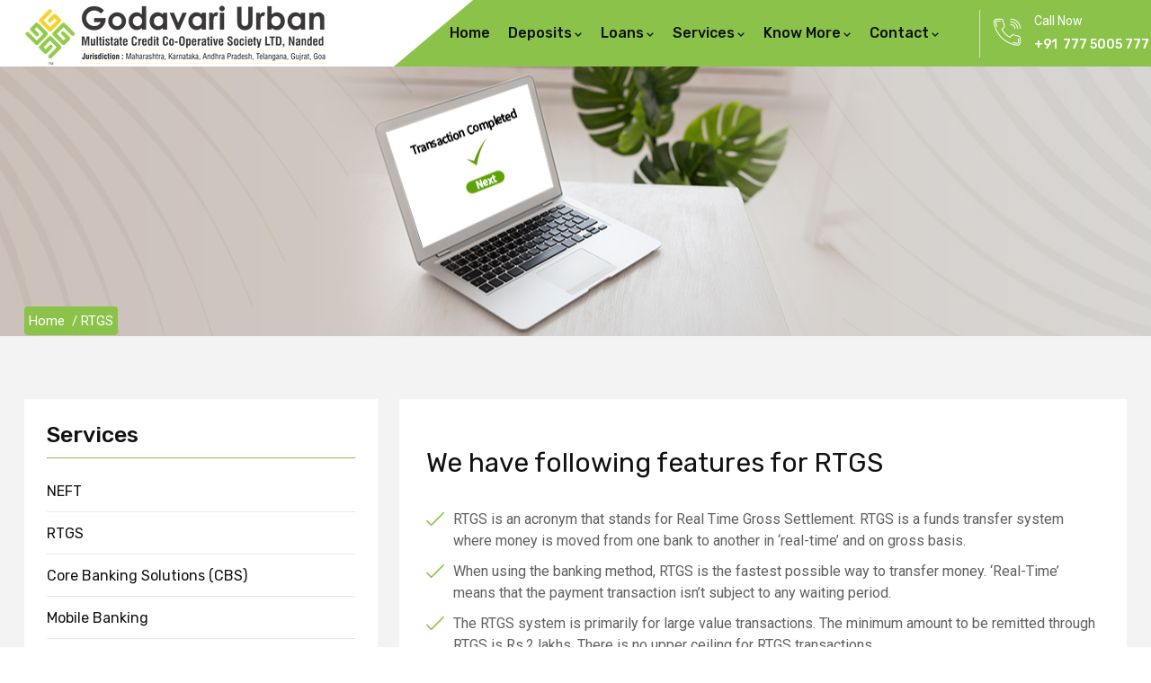

--- FILE ---
content_type: text/html; charset=UTF-8
request_url: https://godavariurban.com/rtgs
body_size: 5227
content:
<!doctype html>
<html lang="zxx">
   <head>
      <meta charset="utf-8">
      <meta name="viewport" content="width=device-width, initial-scale=1, shrink-to-fit=no">
      <link rel="stylesheet" href="https://godavariurban.com/assets/css/bootstrap.min.css">
      <!--<link rel="stylesheet" href="https://godavariurban.com/assets/css/animate.min.css">-->
      <link rel="stylesheet" href="https://godavariurban.com/assets/css/meanmenu.css">
      <link rel="stylesheet" href="https://godavariurban.com/assets/css/boxicons.min.css">
      <link rel="stylesheet" href="https://godavariurban.com/assets/css/flaticon.css">
      <link rel="stylesheet" href="https://godavariurban.com/assets/css/owl.carousel.min.css">
      <link rel="stylesheet" href="https://godavariurban.com/assets/css/owl.theme.default.min.css">
      <link rel="stylesheet" href="https://godavariurban.com/assets/css/magnific-popup.min.css">
      <!--<link rel="stylesheet" href="https://godavariurban.com/assets/css/nice-select.min.css">-->
      <link rel="stylesheet" href="https://godavariurban.com/assets/css/odometer.min.css">
      <link rel="stylesheet" href="https://godavariurban.com/assets/css/style.css">
      <link rel="stylesheet" href="https://godavariurban.com/assets/css/responsive.css">
      <title>Godavari Urban Multistate Credit Co.- Op. Society Ltd; Nanded</title>
      <link rel="icon" type="image/png" href="https://godavariurban.com/assets/img/logos/favicon.png">
      <!-- Google tag (gtag.js) -->
        <script async src="https://www.googletagmanager.com/gtag/js?id=G-M082HCB8BD"></script>
        <script>
          window.dataLayer = window.dataLayer || [];
          function gtag(){dataLayer.push(arguments);}
          gtag('js', new Date());
        
          gtag('config', 'G-M082HCB8BD');
        </script>
      <style>
         .main-banner-area
         {
         padding-top:60px;
         }
         .approvals-area
         {
         background:#f2f2f2;
         }
      </style>
   </head>
   <body>
      <div class="navbar-area">
         <div class="main-responsive-nav">
            <div class="container">
               <div class="main-responsive-menu">
                  <div class="logo">
                     <a href="https://godavariurban.com/home">
                     <img src="https://godavariurban.com/assets/img/logos/godawari-logo.png" alt="image">
                     </a>
                  </div>
               </div>
            </div>
         </div>
         <div class="base-bg col-md-4 col-lg-4 col-xl-5">
            <div class="container">
               <div class="row">
                  <div class="col-md-3">
                  </div>
               </div>
            </div>
         </div>
         <div class="container">
            <a class="navbar-brand logo-set" href="https://godavariurban.com/home">
            <img src="https://godavariurban.com/assets/img/logos/godawari-logo.png" alt="image">
            </a>
         </div>
         <div class="main-navbar">
            <div class="container">
               
               <nav class="navbar navbar-expand-md navbar-light">
                  <div class="row">
                     <div class="col-md-12">
                        <div class="collapse navbar-collapse mean-menu ml-2" id="navbarSupportedContent" >
                           <ul class="navbar-nav">
                              <li class="nav-item">
                                 <a href="https://godavariurban.com/home" class="nav-link">
                                 Home
                                 </a>
                              </li>
                              <li class="nav-item">
                                 <a href="#" class="nav-link">
                                 Deposits
                                 <i class='bx bx-chevron-down'></i>
                                 </a>
                                 <ul class="dropdown-menu">
                                    <li class="nav-item">
                                       <a href="https://godavariurban.com/fixed-deposit">Fixed Deposit</a>
                                    </li>
                                    <li class="nav-item">
                                       <a href="https://godavariurban.com/MIS">MIS (Monthly Income Scheme) </a>
                                    </li>
                                    <li class="nav-item">
                                       <a href="https://godavariurban.com/double-income-scheme">Double Income Scheme</a>
                                    </li>
                                    <li class="nav-item">
                                       <a href="https://godavariurban.com/recurring-deposit">Recurring Deposit</a>
                                    </li>
                                    <li class="nav-item">
                                       <a href="https://godavariurban.com/daily-deposit">Daily Deposit </a>
                                    </li>
                                 </ul>
                              </li>
                              <li class="nav-item">
                                 <a href="#" class="nav-link">
                                 Loans
                                 <i class='bx bx-chevron-down'></i>
                                 </a>
                                 <ul class="dropdown-menu">
                                    <li class="nav-item">
                                       <a href="https://godavariurban.com/gold-loan">Gold Loan </a>
                                    </li>
                                    <li class="nav-item">
                                       <a href="https://godavariurban.com/loan-against-LIC-NSC-KVPM">Loan Against LIC, NSC, KVPM </a>
                                    </li>
                                    <li class="nav-item">
                                       <a href="https://godavariurban.com/loan-against-fixed-deposit">Loan Against Fixed Deposit </a>
                                    </li>
                                    <li class="nav-item">
                                       <a href="https://godavariurban.com/term-loan-personal-loan">Term Loan (Personal-Loan)</a>
                                    </li>
                                    <li class="nav-item">
                                       <a href="https://godavariurban.com/term-loan-2-mortgage-loan">Term Loan-2 (Mortgage Loan) </a>
                                    </li>
                                    <li class="nav-item">
                                       <a href="https://godavariurban.com/term-loan-3">Term Loan-3</a>
                                    </li>
                                    <li class="nav-item">
                                        <a href="https://godavariurban.com/home-loan">Home Loan </a>
                                    </li>
                                    <li class="nav-item">
                                        <a href="https://godavariurban.com/self-help-group">Self Help Group </a>
                                    </li>
                                    <li class="nav-item">
                                         <a href="https://godavariurban.com/vehicle-loan">Vehicle loan </a>
                                    </li>
                                    <li class="nav-item">
                                        <a href="https://godavariurban.com/warehouse-loan">Ware House Loan</a>
                                    </li>
                                    <li class="nav-item">
                                        <a href="https://godavariurban.com/cash-credit-loan">Cash Credit Loan</a>
                                    </li>
                                 </ul>
                              </li>
                              <li class="nav-item">
                                 <a href="#" class="nav-link">
                                 Services
                                 <i class='bx bx-chevron-down'></i>
                                 </a>
                                 <ul class="dropdown-menu">
                                    <li class="nav-item">
                                       <a href="https://godavariurban.com/neft" class="nav-link">
                                       NEFT
                                       </a>
                                    </li>
                                    <li class="nav-item">
                                       <a href="https://godavariurban.com/rtgs" class="nav-link">
                                       RTGS
                                       </a>
                                    </li>
                                    <li class="nav-item">
                                       <a href="https://godavariurban.com/core-banking-solutions" class="nav-link">
                                       Core Banking Solutions (CBS) 
                                       </a>
                                    </li>
                                    <li class="nav-item">
                                       <a href="https://godavariurban.com/mobile-banking" class="nav-link">
                                       Mobile Banking
                                       </a>
                                    </li>
                                    
                                    <li class="nav-item">
                                       <a href="https://godavariurban.com/safe-deposit-locker" class="nav-link">
                                       Locker Facility
                                       </a>
                                    </li>
                                    <li class="nav-item">
                                       <a href="https://godavariurban.com/atm" class="nav-link">
                                       ATM
                                       </a>
                                    </li>
                                    <li class="nav-item">
                                       <a href="https://godavariurban.com/online-payment-recovery" class="nav-link">
                                      Online Payment (Recovery)
                                       </a>
                                    </li>
                                 </ul>
                              </li>
                              <li class="nav-item">
                                 <a href="#" class="nav-link">
                                 Know More
                                 <i class='bx bx-chevron-down'></i>
                                 </a>
                                 <ul class="dropdown-menu">
                                    <li class="nav-item">
                                       <a href="https://godavariurban.com/about-us " class="nav-link">
                                       About Us
                                       </a>
                                    </li>
                                    <li class="nav-item">
                                       <a href="https://godavariurban.com/gallery" class="nav-link">
                                       Gallery
                                       </a>
                                    </li>
                                    <li class="nav-item">
                                       <a href="https://godavariurban.com/media" class="nav-link">
                                       Media
                                       </a>
                                    </li>
                                    <!--<li class="nav-item">-->
                                    <!--   <a href="https://godavariurban.com/" class="nav-link">-->
                                    <!--   Latest News-->
                                    <!--   </a>-->
                                    <!--</li>-->
                                    <li class="nav-item">
                                       <a href="https://godavariurban.com/downloads" class="nav-link">
                                       Download
                                       </a>
                                    </li>
                                    <!--<li class="nav-item">-->
                                    <!--   <a href="https://godavariurban.com/career" class="nav-link">-->
                                    <!--   Career-->
                                    <!--   </a>-->
                                    <!--</li>-->
                                 </ul>
                              </li>
                              <li class="nav-item">
                                 <a href="#" class="nav-link">
                                 Contact
                                 <i class='bx bx-chevron-down'></i>
                                 </a>
                                 <ul class="dropdown-menu">
                                    <li class="nav-item">
                                       <a href="https://godavariurban.com/contact" class="nav-link">
                                       Contact Us
                                       </a>
                                    </li>
                                    <li class="nav-item">
                                       <a href="https://godavariurban.com/branch-locator" class="nav-link">
                                       Branch Locator
                                       </a>
                                    </li>
                                 </ul>
                              </li>
                           </ul>
                          <!--<script type="text/javascript">
                               const currentLocation = location.href;
                               const menuItem = document.querySelectorAll('a');
                               const menuLength = menuItem.length
                               for (Let i = 0; i<menuLength; i++){
                                   if(menuItem[i].href == currentLocation){
                                       menuItem[i].className = "active"
                                   }
                               }
                           </script>-->
                           <div class="others-options d-flex align-items-center">
                              <div class="option-item">
                                 <div class="search-overlay search-popup">
                                    <div class="search-box">
                                    </div>
                                 </div>
                              </div>
                              <div class="option-item">
                                 <div class="info">
                                    <i class="flaticon-telephone"></i>
                                    <span>Call Now</span>
                                    <p>
                                       <a href="tel:+91 777 5005 777">+91&nbsp;&nbsp;777&nbsp;5005&nbsp;777</a>
                                    </p>
                                 </div>
                              </div>
                           </div>
                        </div>
                     </div>
                  </div>
               </nav>
            </div>
         </div>
      </div>
      
      
      
      
      
      <style>
    .page-title-area.item-bg-4
    {
        background-image: url(assets/img/pages-banner/RTGS.jpg)
    }
</style>
<div class="page-title-area item-bg-4">
   <div class="d-table">
      <div class="d-table-cell">
         <div class="container">
            <div class="dlab-bnr-inr-entry">
               <ul class="breadcrumb">
                  <li><a href="https://godavariurban.com/" class="breadcrumb-a">Home</a></li>
                  <li>RTGS</li>
               </ul>
            </div>
         </div>
      </div>
   </div>
</div>
<section class="services-details-area ptb-100 pb-140">
   <div class="container">
      <div class="row">
         <div class="col-lg-4 col-md-12">
            <aside class="widget-area" id="secondary">
                <section class="widget widget_categories"> 
                  <h3 class="widget-title">Services</h3>
                  <ul>
                     <li>
                        <a href="https://godavariurban.com/neft">NEFT</a>
                     </li>
                     <li>
                        <a href="https://godavariurban.com/rtgs">RTGS</a>
                     </li>
                     <li>
                        <a href="https://godavariurban.com/core-banking-solutions">Core Banking Solutions (CBS) </a>
                     </li>
                     <li>
                        <a href="https://godavariurban.com/mobile-banking">Mobile Banking</a>
                     </li>
                     <li>
                        <a href="https://godavariurban.com/safe-deposit-locker">Safe Deposit Locker</a>
                     </li>
                     
                  </ul>
               </section>
               
            </aside>
         </div>
         <div class="col-lg-8 col-md-12">
            <div class="services-details-desc">
               
               <div class="deserve-item services-details-features">
                  <h3>We have following features for RTGS</h3>
                  <div class="deserve-content pl-0">
                     
                     <ul class="about-list">
                        <li>
                           <i class="flaticon-check"></i>
                           RTGS is an acronym that stands for Real Time Gross Settlement. RTGS is a funds transfer system where money is moved from one bank to another in ‘real-time’ and on gross basis.
                        </li>
                        
                        <li>
                           <i class="flaticon-check"></i>
                           When using the banking method, RTGS is  the fastest possible way to transfer money. ‘Real-Time’ means that the payment transaction isn’t subject to any waiting period.
                        </li>
                        <li>
                            <i class="flaticon-check"></i>
                            The RTGS system is primarily for large value transactions. The minimum amount to be remitted through RTGS is Rs.2 lakhs. There is no upper ceiling for RTGS transactions.
                            </li>
                        
                        
                     </ul>
                  </div>
                 
               </div>
            </div>
         </div>
      </div>
   </div>
</section><section class="footer-area bg-top pb-70">
   <section class="solution-area bg-top pb-70">
      <div class="container">
         <div class="solution-item">
            <div class="row align-items-center">
               <div class="col-lg-7">
                  <div class="content">
                     <h3>Need Help?</h3>
                     <h4>We are just a Call away to discuss your Solution</h4>
                  </div>
               </div>
               <div class="col-lg-5">
                  <div class="solution-info">
                     <i class="flaticon-telephone"></i>
                     <h3>
                        <a href="tel: 7775005777">+91 777 5005 777</a>
                     </h3>
                  </div>
               </div>
            </div>
         </div>
      </div>
   </section>
   <div class="container">
      <div class="row">
         <div class="col-lg-3 col-md-6">
            <div class="single-footer-widget">
               <div class="logo" style="background-color:#fff;width:255px;margin-bottom:20px;">
                  <a href="#">
                  <img src="https://godavariurban.com/assets/img/logos/godawari-logo.png" alt="image">
                  </a>
               </div>
               <p>GODAVARI URBAN MULTISTATE CREDIT CO-OPERATIVE SOCIETY LTD, NANDED is an autonomous association of people united voluntarily to meet their Mutually Social, Economical, Cultural, Professional and Personal Aspirations.</p>
               <ul class="social">
                   <li>
                     <b>Follow us:</b>
                  </li>
                   <li>
                       <a href="https://twitter.com/GodavariUrban" target="_blank"><img src="https://godavariurban.com/assets/img/social-sites/twitter.png"></a>
               
               
              
                   </li>
                   <li>
                       <a href="https://www.instagram.com/godavariurban/?igshid=17qlt0asl6d" target="_blank"><img src="https://godavariurban.com/assets/img/social-sites/instagram.png"></a>
               
                   </li>
                   <li>
                       <a href="https://www.facebook.com/GodavariUrbanMultistate/?ref=bookmarks" target="_blank"><img src="https://godavariurban.com/assets/img/social-sites/facebook.png"></a>
               
                   </li>
                   <li>
                       <a href="https://www.youtube.com/@godavariurban" target="_blank"><img src="https://godavariurban.com/assets/img/social-sites/youtube.jpg"></a>
             
                   </li>
               </ul>
               <ul class="social" style="display:none;">
                  <li>
                     <b>Follow us:</b>
                  </li>
                  <li>
                     <a href="https://twitter.com/GodavariUrban" target="_blank">
                     <i class="flaticon-twitter"></i>
                     </a>
                  </li>
                  <li>
                     <a href="https://www.instagram.com/godavariurban/?igshid=17qlt0asl6d" target="_blank">
                     <i class="flaticon-instagram"></i>
                     </a>
                  </li>
                  <li>
                     <a href="https://www.facebook.com/GodavariUrbanMultistate/?ref=bookmarks" target="_blank">
                     <i class="flaticon-facebook"></i>
                     </a>
                  </li>
                  <li>
                     <a href="https://www.youtube.com/@godavariurban" target="_blank">
                     <i class="flaticon-youtube"></i>
                     </a>
                  </li>
                  <!--<li>-->
                  <!--<a href="#" target="_blank">-->
                  <!--<i class="flaticon-linkedin"></i>--> 
                  <!--</a>-->
                  <!--</li>-->
               </ul>
            </div>
         </div>
         <div class="col-lg-2 col-md-6">
            <div class="single-footer-widget">
               <h3>Deposits</h3>
               <ul class="quick-links">
                  <li>
                     <a href="https://godavariurban.com/fixed-deposit">Fixed Deposit</a>
                  </li>
                  <li>
                     <a href="https://godavariurban.com/MIS">MIS (Monthly Income Scheme) </a>
                  </li>
                  <li>
                     <a href="https://godavariurban.com/double-income-scheme">Double Income Scheme</a>
                  </li>
                  <li>
                     <a href="https://godavariurban.com/recurring-deposit">Recurring Deposit</a>
                  </li>
                  <li>
                     <a href="https://godavariurban.com/daily-deposit">Daily Deposit </a>
                  </li>
               </ul>
            </div>
         </div>
         <div class="col-lg-2 col-md-6">
            <div class="single-footer-widget">
               <h3>Loans</h3>
               <ul class="quick-links">
                  <li>
                     <a href="https://godavariurban.com/gold-loan">Gold Loan </a>
                  </li>
                  <li>
                     <a href="https://godavariurban.com/loan-against-LIC-NSC-KVPM">Loan Against LIC, NSC, KVPM </a>
                  </li>
                  <li>
                     <a href="https://godavariurban.com/loan-against-fixed-deposit">Loan Against Fixed Deposit </a>
                  </li>
                  <li>
                     <a href="https://godavariurban.com/term-loan-personal-loan">Term Loan (Personal-Loan)</a>
                  </li>
                  <li>
                      <a href="https://godavariurban.com/term-loan-2-mortgage-loan">Term Loan-2 (Mortgage Loan) </a>
                  </li>
                  <li>
                      <a href="https://godavariurban.com/term-loan-3">Term Loan-3</a>
                  </li>
                  <li>
                      <a href="https://godavariurban.com/home-loan">Home Loan </a>
                  </li>
                  <li>
                      <a href="https://godavariurban.com/self-help-group">Self Help Group </a>
                  </li>
                  <li>
                      <a href="https://godavariurban.com/vehicle-loan">Vehicle loan </a>
                  </li>
                  <li>
                      <a href="https://godavariurban.com/warehouse-loan">Ware House Loan</a>
                  </li>
                  <li>
                      <a href="https://godavariurban.com/cash-credit-loan">Cash Credit Loan</a>
                  </li>
               </ul>
            </div>
         </div>
         <div class="col-lg-2 col-md-6">
            <div class="single-footer-widget">
               <h3>Useful Links</h3>
               <ul class="quick-links">
                   <li>
                     <a href="https://godavariurban.com/loan-emi">Loan EMI Calculator</a>
                  </li>
                  <li>
                     <a href="https://godavariurban.com/fd-emi">FD Interest calculator</a>
                  </li>
                  <li>
                     <a href="https://godavariurban.com/mobile-banking">Mobile Banking</a>
                  </li>
                  <li>
                     <a href="https://godavariurban.com/gallery">Gallery</a>
                  </li>
                  <!--<li>-->
                  <!--   <a href="https://godavariurban.com/">News & Announcement</a>-->
                  <!--</li>-->
                  <li>
                     <a href="https://godavariurban.com/downloads">Downloads</a>
                  </li>
                  <li>
                     <a href="https://godavariurban.com/products">Products</a>
                  </li>
                  <li>
                     <a href="https://godavariurban.com/loans">Loans</a>
                  </li>
                  <li>
                     <a href="https://godavariurban.com/services">Services</a>
                  </li>
                  <li>
                     <a href="https://godavariurban.com/sitemap">Site Map</a>
                  </li>
                  <li>
                    <a href="https://godavariurban.com/privacy-policy">Privacy Policy</a>
                 </li>
                  <li>
                    <a href="https://godavariurban.com/terms-and-conditions">Terms & Conditions</a>
                 </li>
                 
                   <li>
                    <a href="https://godavariurban.com/career">Career</a>
                 </li>
               </ul>
            </div>
         </div>
         <div class="col-lg-3 col-md-6">
            <div class="single-footer-widget">
               <h3>Contact Us</h3>
               <div class="info-contact">
                  <i class="flaticon-pin"></i>
                  <span>“Sahakarsurya”, opp. MSEB office, Taroda Naka, Purna Road, Nanded- 431 605</span>
               </div>
               <div class="info-contact">
                  <i class="flaticon-mail"></i>
                  <span>
                  <a href="mailto:assistance@godavariurban.com"><span>assistance@godavariurban.com</span></a>
                  </span>
               </div>
               <div class="info-contact">
                  <i class="flaticon-telephone"></i>
                  <span>
                  <a href="tel:+91 777 5005 777">+91 777 5005 777</a>
                  </span>
               </div>
            </div>
         </div>
      </div>
   </div>
</section>
<div class="copy-right-area">
   <div class="container">
      <div class="copy-right-content">
         <p>
            Copyright © 2025 All rights Reserved by Godavari Urban Multistate Credit Co.- Op. Society Ltd; Nanded. Designed By
            <a href="https://convivialsoftware.com/" target="_blank">
            Convivial Software Pvt. Ltd.
            </a>
         </p>
      </div>
   </div>
</div>
<div class="go-top">
   <i class='bx bx-chevron-up'></i>
</div>
<!--<script data-cfasync="false" src="../../cdn-cgi/scripts/5c5dd728/cloudflare-static/email-decode.min.js"></script>-->
<script src="https://godavariurban.com/assets/js/jquery.min.js"></script>
<script src="https://godavariurban.com/assets/js/popper.min.js"></script>
<script src="https://godavariurban.com/assets/js/bootstrap.min.js"></script>
<script src="https://godavariurban.com/assets/js/jquery.meanmenu.js"></script>
<script src="https://godavariurban.com/assets/js/owl.carousel.min.js"></script>
<!--<script src="https://godavariurban.com/assets/js/jquery.nice-select.min.js"></script>-->
<script src="https://godavariurban.com/assets/js/jquery.magnific-popup.min.js"></script>
<script src="https://godavariurban.com/assets/js/odometer.min.js"></script>
<script src="https://godavariurban.com/assets/js/jquery.appear.min.js"></script>
<!--<script src="https://godavariurban.com/assets/js/jquery.ajaxchimp.min.js"></script>-->
<script src="https://godavariurban.com/assets/js/form-validator.min.js"></script>
<script src="https://godavariurban.com/assets/js/contact-form-script.js"></script>
<!--<script src="https://godavariurban.com/assets/js/wow.min.js"></script>-->
<script src="https://godavariurban.com/assets/js/main.js"></script>


<!--<script src="https://godavariurban.com/assets/js/package/bs5-lightbox.min.js"></script>-->
<script src="https://godavariurban.com/assets/js/package/bundle.min.js"></script>
<script src="https://godavariurban.com/assets/js/masonry.pkgd.min.js"></script>
<script src="https://www.google.com/recaptcha/api.js" async defer></script>
<script>
      
     
// Add active class to the current button (highlight it)
var header = document.getElementById("myDIV");
var btns = header.getElementsByClassName("btn");
for (var i = 0; i < btns.length; i++) {
  btns[i].addEventListener("click", function() {
  var current = document.getElementsByClassName("active");
  current[0].className = current[0].className.replace(" active", "");
  this.className += " active";
  });
}
</script>
      
<script>
$(document).ready(function(){
  $("#products").click(function(){
    $("#products-menu").show();
    $("#loans-menu").hide();
    $("#services-menu").hide();
    $("#know-more-menu").hide();
    $("#contacts-menu").hide();
    
    
    $(".active1").css("color", "#8bc34a");
    $(".active1").css("text-decoration","underline");
    $(".active2").css("color", "#606060");
    $(".active2").css("text-decoration","none");
    $(".active3").css("color", "#606060");
    $(".active3").css("text-decoration","none");
    $(".active4").css("color", "#606060");
    $(".active4").css("text-decoration","none");
    $(".active5").css("color", "#606060");
    $(".active5").css("text-decoration","none");
    
  });
  $("#loans").click(function(){
     $("#products-menu").hide();
    $("#loans-menu").show();
    $("#services-menu").hide();
    $("#know-more-menu").hide();
    $("#contacts-menu").hide();
    
    
    $(".active1").css("color", "#606060");
    $(".active1").css("text-decoration","none");
    $(".active2").css("color", "#8bc34a");
    $(".active2").css("text-decoration","underline");
    $(".active3").css("color", "#606060");
    $(".active3").css("text-decoration","none");
    $(".active4").css("color", "#606060");
    $(".active4").css("text-decoration","none");
    $(".active5").css("color", "#606060");
    $(".active5").css("text-decoration","none");
    
    
    
  });
  $("#services").click(function(){
    $(".active1").css("color", "#606060");
    $(".active1").css("text-decoration","none");
    $(".active2").css("color", "#606060");
    $(".active2").css("text-decoration","none");
    $(".active3").css("color", "#8bc34a");
    $(".active3").css("text-decoration","underline");
    $(".active4").css("color", "#606060");
    $(".active4").css("text-decoration","none");
    $(".active5").css("color", "#606060");
    $(".active5").css("text-decoration","none");
    
    $("#products-menu").hide();
    $("#services-menu").show();
    $("#loans-menu").hide();
    $("#know-more-menu").hide();
    $("#contacts-menu").hide();
  });
  $("#know-more").click(function(){
    $(".active1").css("color", "#606060");
    $(".active1").css("text-decoration","none");
    $(".active2").css("color", "#606060");
    $(".active2").css("text-decoration","none");
    $(".active3").css("color", "#606060");
    $(".active3").css("text-decoration","none");
    $(".active4").css("color", "#8bc34a");
    $(".active4").css("text-decoration","underline");
    $(".active5").css("color", "#606060");
    $(".active5").css("text-decoration","none");
    
    $("#products-menu").hide();
    $("#services-menu").hide();
    $("#loans-menu").hide();
    $("#know-more-menu").show();
    $("#contacts-menu").hide();
  });
  $("#contacts").click(function(){
    $(".active1").css("color", "#606060");
    $(".active1").css("text-decoration","none");
    $(".active2").css("color", "#606060");
    $(".active2").css("text-decoration","none");
    $(".active3").css("color", "#606060");
    $(".active3").css("text-decoration","none");
    $(".active4").css("color", "#606060");
    $(".active4").css("text-decoration","none");
    $(".active5").css("color", "#8bc34a");
    $(".active5").css("text-decoration","underline");
    
    $("#products-menu").hide();
    $("#services-menu").hide();
    $("#loans-menu").hide();
    $("#know-more-menu").hide();
    $("#contacts-menu").show();
  });
});
  
</script>
<script language="javascript" type="text/javascript">

    function removeOptions(selectElement) {
   var i, L = selectElement.options.length - 1;
   for(i = L; i >= 0; i--) {
      selectElement.remove(i);
   }
  
        
 }

// using the function:

            function dynamicdropdown(listindex)
            {
                
                
                removeOptions(document.getElementById('subcategory'));
                
                switch (listindex)
                {
                   
                    case "Deposits" :
                        document.getElementById("subcategory").options[0]=new Option("Deposit Type","");
                        document.getElementById("subcategory").options[1]=new Option("Fixed Deposit","https://godavariurban.com/fixed-deposit");
                        document.getElementById("subcategory").options[2]=new Option("MIS","https://godavariurban.com/MIS");
                        document.getElementById("subcategory").options[3]=new Option("Double Income Scheme","https://godavariurban.com/double-income-scheme");
                        document.getElementById("subcategory").options[4]=new Option("Recurring Deposit","https://godavariurban.com/recurring-deposit");
                        document.getElementById("subcategory").options[5]=new Option("Daily Deposit ","https://godavariurban.com/daily-deposit");
                        break;
                        
                    case "Loans" :
                        document.getElementById("subcategory").options[0]=new Option("Loan Type","");
                        document.getElementById("subcategory").options[1]=new Option("Gold Loan","https://godavariurban.com/gold-loan");
                        document.getElementById("subcategory").options[2]=new Option("Loan Against LIC, NSC, KVPM","https://godavariurban.com/loan-against-LIC-NSC-KVPM");
                        document.getElementById("subcategory").options[3]=new Option("Loan Against Fixed Deposit","https://godavariurban.com/loan-against-fixed-deposit");
                        document.getElementById("subcategory").options[4]=new Option("Term Loan (Personal-Loan)","https://godavariurban.com/term-loan-personal-loan");
                        document.getElementById("subcategory").options[5]=new Option("Term Loan-2 (Mortgage Loan)","https://godavariurban.com/term-loan-2-mortgage-loan");
                        document.getElementById("subcategory").options[6]=new Option("Term Loan-3","https://godavariurban.com/term-loan-3");
                        document.getElementById("subcategory").options[7]=new Option("Home Loan","https://godavariurban.com/home-loan");
                        document.getElementById("subcategory").options[8]=new Option("Self Help Group","https://godavariurban.com/self-help-group");
                        document.getElementById("subcategory").options[9]=new Option("Vehicle loan","https://godavariurban.com/vehicle-loan");
                        document.getElementById("subcategory").options[10]=new Option("Ware House Loan","https://godavariurban.com/warehouse-loan");
                        document.getElementById("subcategory").options[11]=new Option("Cash Credit Loan","https://godavariurban.com/cash-credit-loan");
                 
                 
                       
                             
                        
                        break;
                    case "Others" :
                        document.getElementById("subcategory").options[0]=new Option("Atm","https://godavariurban.com/atm");
                        document.getElementById("subcategory").options[1]=new Option("Locker Facility","https://godavariurban.com/safe-deposit-locker");
                        document.getElementById("subcategory").options[2]=new Option("Mobile Banking","https://godavariurban.com/mobile-banking");
                       
                        break;
                    default:break;    
                        
                }
                return true;
            }
    </script>
<script type="text/javascript">
    $(document).ready(function() {
        $("#executelink").click(function() {
            
         
            var id=$('select[name="category"] option:selected').val();
            if(id=="0")
            {
               alert('Please select product');
            }
                else if($('#subcategory').val()==""){
                alert('Please select product type');
                return false;
            }
            
            
            else{ 
            window.location.href = $('#subcategory option:selected').val();
            }
            
        });
        $("#apply_online").click(function() {
             var id=$('select[name="category"] option:selected').val();
            if(id=="0")
            {
               alert('Please select product');
            }
                else if($('#subcategory').val()==""){
                alert('Please select product type');
                return false;
            }
            else{
            window.location.href = 'https://godavariurban.com/Apply-now?type='+$('#subcategory option:selected').text();
            }
            
        });
        
    });
    
     
    </script>
    
</body>
</html>

--- FILE ---
content_type: text/css
request_url: https://godavariurban.com/assets/css/bootstrap.min.css
body_size: 23032
content:
@charset "UTF-8";

/*!
* Bootstrap v5.0.0-beta1 (https://getbootstrap.com/)
* Copyright 2011-2021 The Bootstrap Authors
* Copyright 2011-2021 Twitter, Inc.
* Licensed under MIT (https://github.com/twbs/bootstrap/blob/main/LICENSE)
*/

:root {
	--bs-blue: #0d6efd;
	--bs-indigo: #6610f2;
	--bs-purple: #6f42c1;
	--bs-pink: #d63384;
	--bs-red: #dc3545;
	--bs-orange: #fd7e14;
	--bs-yellow: #ffc107;
	--bs-green: #198754;
	--bs-teal: #20c997;
	--bs-cyan: #0dcaf0;
	--bs-white: #fff;
	--bs-gray: #6c757d;
	--bs-gray-dark: #343a40;
	--bs-primary: #0d6efd;
	--bs-secondary: #6c757d;
	--bs-success: #198754;
	--bs-info: #0dcaf0;
	--bs-warning: #ffc107;
	--bs-danger: #dc3545;
	--bs-light: #f8f9fa;
	--bs-dark: #212529;
	--bs-font-sans-serif: system-ui, -apple-system, "Segoe UI", Roboto, "Helvetica Neue", Arial, "Noto Sans", "Liberation Sans", sans-serif, "Apple Color Emoji", "Segoe UI Emoji", "Segoe UI Symbol", "Noto Color Emoji";
	--bs-font-monospace: SFMono-Regular, Menlo, Monaco, Consolas, "Liberation Mono", "Courier New", monospace;
	--bs-gradient: linear-gradient(180deg, rgba(255, 255, 255, 0.15), rgba(255, 255, 255, 0))
}

*,
::after,
::before {
	box-sizing: border-box
}

@media (prefers-reduced-motion:no-preference) {
	:root {
		scroll-behavior: smooth
	}
}

body {
	margin: 0;
	font-family: var(--bs-font-sans-serif);
	font-size: 1rem;
	font-weight: 400;
	line-height: 1.5;
	color: #212529;
	background-color: #fff;
	-webkit-text-size-adjust: 100%;
	-webkit-tap-highlight-color: transparent
}

[tabindex="-1"]:focus:not(:focus-visible) {
	outline: 0!important
}

hr {
	margin: 1rem 0;
	color: inherit;
	background-color: currentColor;
	border: 0;
	opacity: .25
}

hr:not([size]) {
	height: 1px
}

.h1,
.h2,
.h3,
.h4,
.h5,
.h6,
h1,
h2,
h3,
h4,
h5,
h6 {
	margin-top: 0;
	margin-bottom: .5rem;
	font-weight: 500;
	line-height: 1.2
}

.h1,
h1 {
	font-size: calc(1.375rem + 1.5vw)
}

@media (min-width:1200px) {
	.h1,
	h1 {
		font-size: 2.5rem
	}
}

.h2,
h2 {
	font-size: calc(1.325rem + .9vw)
}

@media (min-width:1200px) {
	.h2,
	h2 {
		font-size: 2rem
	}
}

.h3,
h3 {
	font-size: calc(1.3rem + .6vw)
}

@media (min-width:1200px) {
	.h3,
	h3 {
		font-size: 1.75rem
	}
}

.h4,
h4 {
	font-size: calc(1.275rem + .3vw)
}

@media (min-width:1200px) {
	.h4,
	h4 {
		font-size: 1.5rem
	}
}

.h5,
h5 {
	font-size: 1.25rem
}

.h6,
h6 {
	font-size: 1rem
}

p {
	margin-top: 0;
	margin-bottom: 1rem
}

abbr[data-bs-original-title],
abbr[title] {
	text-decoration: underline;
	-webkit-text-decoration: underline dotted;
	text-decoration: underline dotted;
	cursor: help;
	-webkit-text-decoration-skip-ink: none;
	text-decoration-skip-ink: none
}

address {
	margin-bottom: 1rem;
	font-style: normal;
	line-height: inherit
}

ol,
ul {
	padding-left: 2rem
}

dl,
ol,
ul {
	margin-top: 0;
	margin-bottom: 1rem
}

ol ol,
ol ul,
ul ol,
ul ul {
	margin-bottom: 0
}

dt {
	font-weight: 700
}

dd {
	margin-bottom: .5rem;
	margin-left: 0
}

blockquote {
	margin: 0 0 1rem
}

b,
strong {
	font-weight: bolder
}

.small,
small {
	font-size: .875em
}

.mark,
mark {
	padding: .2em;
	background-color: #fcf8e3
}

sub,
sup {
	position: relative;
	font-size: .75em;
	line-height: 0;
	vertical-align: baseline
}

sub {
	bottom: -.25em
}

sup {
	top: -.5em
}

a {
	color: #0d6efd;
	text-decoration: underline
}

a:hover {
	color: #0a58ca
}

a:not([href]):not([class]),
a:not([href]):not([class]):hover {
	color: inherit;
	text-decoration: none
}

code,
kbd,
pre,
samp {
	font-family: var(--bs-font-monospace);
	font-size: 1em;
	direction: ltr;
	unicode-bidi: bidi-override
}

pre {
	display: block;
	margin-top: 0;
	margin-bottom: 1rem;
	overflow: auto;
	font-size: .875em
}

pre code {
	font-size: inherit;
	color: inherit;
	word-break: normal
}

code {
	font-size: .875em;
	color: #d63384;
	word-wrap: break-word
}

a>code {
	color: inherit
}

kbd {
	padding: .2rem .4rem;
	font-size: .875em;
	color: #fff;
	background-color: #212529;
	border-radius: .2rem
}

kbd kbd {
	padding: 0;
	font-size: 1em;
	font-weight: 700
}

figure {
	margin: 0 0 1rem
}

img,
svg {
	vertical-align: middle
}

table {
	caption-side: bottom;
	border-collapse: collapse
}

caption {
	padding-top: .5rem;
	padding-bottom: .5rem;
	color: #6c757d;
	text-align: left
}

th {
	text-align: inherit;
	text-align: -webkit-match-parent
}

tbody,
td,
tfoot,
th,
thead,
tr {
	border-color: inherit;
	border-style: solid;
	border-width: 0
}

label {
	display: inline-block
}

button {
	border-radius: 0
}

button:focus {
	outline: dotted 1px;
	outline: -webkit-focus-ring-color auto 5px
}

button,
input,
optgroup,
select,
textarea {
	margin: 0;
	font-family: inherit;
	font-size: inherit;
	line-height: inherit
}

button,
select {
	text-transform: none
}

[role=button] {
	cursor: pointer
}

select {
	word-wrap: normal
}

[list]::-webkit-calendar-picker-indicator {
	display: none
}

[type=button],
[type=reset],
[type=submit],
button {
	-webkit-appearance: button
}

[type=button]:not(:disabled),
[type=reset]:not(:disabled),
[type=submit]:not(:disabled),
button:not(:disabled) {
	cursor: pointer
}

::-moz-focus-inner {
	padding: 0;
	border-style: none
}

textarea {
	resize: vertical
}

fieldset {
	min-width: 0;
	padding: 0;
	margin: 0;
	border: 0
}

legend {
	float: left;
	width: 100%;
	padding: 0;
	margin-bottom: .5rem;
	font-size: calc(1.275rem + .3vw);
	line-height: inherit
}

@media (min-width:1200px) {
	legend {
		font-size: 1.5rem
	}
}

legend+* {
	clear: left
}

::-webkit-datetime-edit-day-field,
::-webkit-datetime-edit-fields-wrapper,
::-webkit-datetime-edit-hour-field,
::-webkit-datetime-edit-minute,
::-webkit-datetime-edit-month-field,
::-webkit-datetime-edit-text,
::-webkit-datetime-edit-year-field {
	padding: 0
}

::-webkit-inner-spin-button {
	height: auto
}

[type=search] {
	outline-offset: -2px;
	-webkit-appearance: textfield
}

::-webkit-search-decoration {
	-webkit-appearance: none
}

::-webkit-color-swatch-wrapper {
	padding: 0
}

::file-selector-button {
	font: inherit
}

::-webkit-file-upload-button {
	font: inherit;
	-webkit-appearance: button
}

output {
	display: inline-block
}

iframe {
	border: 0
}

summary {
	display: list-item;
	cursor: pointer
}

progress {
	vertical-align: baseline
}

[hidden] {
	display: none!important
}

.lead {
	font-size: 1.25rem;
	font-weight: 300
}

.display-1 {
	font-size: calc(1.625rem + 4.5vw);
	font-weight: 300;
	line-height: 1.2
}

@media (min-width:1200px) {
	.display-1 {
		font-size: 5rem
	}
}

.display-2 {
	font-size: calc(1.575rem + 3.9vw);
	font-weight: 300;
	line-height: 1.2
}

@media (min-width:1200px) {
	.display-2 {
		font-size: 4.5rem
	}
}

.display-3 {
	font-size: calc(1.525rem + 3.3vw);
	font-weight: 300;
	line-height: 1.2
}

@media (min-width:1200px) {
	.display-3 {
		font-size: 4rem
	}
}

.display-4 {
	font-size: calc(1.475rem + 2.7vw);
	font-weight: 300;
	line-height: 1.2
}

@media (min-width:1200px) {
	.display-4 {
		font-size: 3.5rem
	}
}

.display-5 {
	font-size: calc(1.425rem + 2.1vw);
	font-weight: 300;
	line-height: 1.2
}

@media (min-width:1200px) {
	.display-5 {
		font-size: 3rem
	}
}

.display-6 {
	font-size: calc(1.375rem + 1.5vw);
	font-weight: 300;
	line-height: 1.2
}

@media (min-width:1200px) {
	.display-6 {
		font-size: 2.5rem
	}
}

.list-unstyled {
	padding-left: 0;
	list-style: none
}

.list-inline {
	padding-left: 0;
	list-style: none
}

.list-inline-item {
	display: inline-block
}

.list-inline-item:not(:last-child) {
	margin-right: .5rem
}

.initialism {
	font-size: .875em;
	text-transform: uppercase
}

.blockquote {
	margin-bottom: 1rem;
	font-size: 1.25rem
}

.blockquote>:last-child {
	margin-bottom: 0
}

.blockquote-footer {
	margin-top: -1rem;
	margin-bottom: 1rem;
	font-size: .875em;
	color: #6c757d
}

.blockquote-footer::before {
	content: "— "
}

.img-fluid {
	max-width: 100%;
	height: auto
}

.img-thumbnail {
	padding: .25rem;
	background-color: #fff;
	border: 1px solid #dee2e6;
	border-radius: .25rem;
	max-width: 100%;
	height: auto
}

.figure {
	display: inline-block
}

.figure-img {
	margin-bottom: .5rem;
	line-height: 1
}

.figure-caption {
	font-size: .875em;
	color: #6c757d
}

.container,
.container-fluid,
.container-lg,
.container-md,
.container-sm,
.container-xl,
.container-xxl {
	width: 100%;
	padding-right: var(--bs-gutter-x, .75rem);
	padding-left: var(--bs-gutter-x, .75rem);
	margin-right: auto;
	margin-left: auto
}

@media (min-width:576px) {
	.container,
	.container-sm {
		max-width: 540px
	}
}

@media (min-width:768px) {
	.container,
	.container-md,
	.container-sm {
		max-width: 720px
	}
}

@media (min-width:992px) {
	.container,
	.container-lg,
	.container-md,
	.container-sm {
		max-width: 960px
	}
}

@media (min-width:1200px) {
	.container,
	.container-lg,
	.container-md,
	.container-sm,
	.container-xl {
		max-width: 1140px
	}
}

@media (min-width:1400px) {
	.container,
	.container-lg,
	.container-md,
	.container-sm,
	.container-xl,
	.container-xxl {
		max-width: 1320px
	}
}

.row {
	--bs-gutter-x: 1.5rem;
	--bs-gutter-y: 0;
	display: flex;
	flex-wrap: wrap;
	margin-top: calc(var(--bs-gutter-y) * -1);
	margin-right: calc(var(--bs-gutter-x)/ -2);
	margin-left: calc(var(--bs-gutter-x)/ -2)
}

.row>* {
	flex-shrink: 0;
	width: 100%;
	max-width: 100%;
	padding-right: calc(var(--bs-gutter-x)/ 2);
	padding-left: calc(var(--bs-gutter-x)/ 2);
	margin-top: var(--bs-gutter-y)
}

.col {
	flex: 1 0 0%
}

.row-cols-auto>* {
	flex: 0 0 auto;
	width: auto
}

.row-cols-1>* {
	flex: 0 0 auto;
	width: 100%
}

.row-cols-2>* {
	flex: 0 0 auto;
	width: 50%
}

.row-cols-3>* {
	flex: 0 0 auto;
	width: 33.3333333333%
}

.row-cols-4>* {
	flex: 0 0 auto;
	width: 25%
}

.row-cols-5>* {
	flex: 0 0 auto;
	width: 20%
}

.row-cols-6>* {
	flex: 0 0 auto;
	width: 16.6666666667%
}

.col-auto {
	flex: 0 0 auto;
	width: auto
}

.col-1 {
	flex: 0 0 auto;
	width: 8.3333333333%
}

.col-2 {
	flex: 0 0 auto;
	width: 16.6666666667%
}

.col-3 {
	flex: 0 0 auto;
	width: 25%
}

.col-4 {
	flex: 0 0 auto;
	width: 33.3333333333%
}

.col-5 {
	flex: 0 0 auto;
	width: 41.6666666667%
}

.col-6 {
	flex: 0 0 auto;
	width: 50%
}

.col-7 {
	flex: 0 0 auto;
	width: 58.3333333333%
}

.col-8 {
	flex: 0 0 auto;
	width: 66.6666666667%
}

.col-9 {
	flex: 0 0 auto;
	width: 75%
}

.col-10 {
	flex: 0 0 auto;
	width: 83.3333333333%
}

.col-11 {
	flex: 0 0 auto;
	width: 91.6666666667%
}

.col-12 {
	flex: 0 0 auto;
	width: 100%
}

.offset-1 {
	margin-left: 8.3333333333%
}

.offset-2 {
	margin-left: 16.6666666667%
}

.offset-3 {
	margin-left: 25%
}

.offset-4 {
	margin-left: 33.3333333333%
}

.offset-5 {
	margin-left: 41.6666666667%
}

.offset-6 {
	margin-left: 50%
}

.offset-7 {
	margin-left: 58.3333333333%
}

.offset-8 {
	margin-left: 66.6666666667%
}

.offset-9 {
	margin-left: 75%
}

.offset-10 {
	margin-left: 83.3333333333%
}

.offset-11 {
	margin-left: 91.6666666667%
}

.g-0,
.gx-0 {
	--bs-gutter-x: 0
}

.g-0,
.gy-0 {
	--bs-gutter-y: 0
}

.g-1,
.gx-1 {
	--bs-gutter-x: 0.25rem
}

.g-1,
.gy-1 {
	--bs-gutter-y: 0.25rem
}

.g-2,
.gx-2 {
	--bs-gutter-x: 0.5rem
}

.g-2,
.gy-2 {
	--bs-gutter-y: 0.5rem
}

.g-3,
.gx-3 {
	--bs-gutter-x: 1rem
}

.g-3,
.gy-3 {
	--bs-gutter-y: 1rem
}

.g-4,
.gx-4 {
	--bs-gutter-x: 1.5rem
}

.g-4,
.gy-4 {
	--bs-gutter-y: 1.5rem
}

.g-5,
.gx-5 {
	--bs-gutter-x: 3rem
}

.g-5,
.gy-5 {
	--bs-gutter-y: 3rem
}

@media (min-width:576px) {
	.col-sm {
		flex: 1 0 0%
	}
	.row-cols-sm-auto>* {
		flex: 0 0 auto;
		width: auto
	}
	.row-cols-sm-1>* {
		flex: 0 0 auto;
		width: 100%
	}
	.row-cols-sm-2>* {
		flex: 0 0 auto;
		width: 50%
	}
	.row-cols-sm-3>* {
		flex: 0 0 auto;
		width: 33.3333333333%
	}
	.row-cols-sm-4>* {
		flex: 0 0 auto;
		width: 25%
	}
	.row-cols-sm-5>* {
		flex: 0 0 auto;
		width: 20%
	}
	.row-cols-sm-6>* {
		flex: 0 0 auto;
		width: 16.6666666667%
	}
	.col-sm-auto {
		flex: 0 0 auto;
		width: auto
	}
	.col-sm-1 {
		flex: 0 0 auto;
		width: 8.3333333333%
	}
	.col-sm-2 {
		flex: 0 0 auto;
		width: 16.6666666667%
	}
	.col-sm-3 {
		flex: 0 0 auto;
		width: 25%
	}
	.col-sm-4 {
		flex: 0 0 auto;
		width: 33.3333333333%
	}
	.col-sm-5 {
		flex: 0 0 auto;
		width: 41.6666666667%
	}
	.col-sm-6 {
		flex: 0 0 auto;
		width: 50%
	}
	.col-sm-7 {
		flex: 0 0 auto;
		width: 58.3333333333%
	}
	.col-sm-8 {
		flex: 0 0 auto;
		width: 66.6666666667%
	}
	.col-sm-9 {
		flex: 0 0 auto;
		width: 75%
	}
	.col-sm-10 {
		flex: 0 0 auto;
		width: 83.3333333333%
	}
	.col-sm-11 {
		flex: 0 0 auto;
		width: 91.6666666667%
	}
	.col-sm-12 {
		flex: 0 0 auto;
		width: 100%
	}
	.offset-sm-0 {
		margin-left: 0
	}
	.offset-sm-1 {
		margin-left: 8.3333333333%
	}
	.offset-sm-2 {
		margin-left: 16.6666666667%
	}
	.offset-sm-3 {
		margin-left: 25%
	}
	.offset-sm-4 {
		margin-left: 33.3333333333%
	}
	.offset-sm-5 {
		margin-left: 41.6666666667%
	}
	.offset-sm-6 {
		margin-left: 50%
	}
	.offset-sm-7 {
		margin-left: 58.3333333333%
	}
	.offset-sm-8 {
		margin-left: 66.6666666667%
	}
	.offset-sm-9 {
		margin-left: 75%
	}
	.offset-sm-10 {
		margin-left: 83.3333333333%
	}
	.offset-sm-11 {
		margin-left: 91.6666666667%
	}
	.g-sm-0,
	.gx-sm-0 {
		--bs-gutter-x: 0
	}
	.g-sm-0,
	.gy-sm-0 {
		--bs-gutter-y: 0
	}
	.g-sm-1,
	.gx-sm-1 {
		--bs-gutter-x: 0.25rem
	}
	.g-sm-1,
	.gy-sm-1 {
		--bs-gutter-y: 0.25rem
	}
	.g-sm-2,
	.gx-sm-2 {
		--bs-gutter-x: 0.5rem
	}
	.g-sm-2,
	.gy-sm-2 {
		--bs-gutter-y: 0.5rem
	}
	.g-sm-3,
	.gx-sm-3 {
		--bs-gutter-x: 1rem
	}
	.g-sm-3,
	.gy-sm-3 {
		--bs-gutter-y: 1rem
	}
	.g-sm-4,
	.gx-sm-4 {
		--bs-gutter-x: 1.5rem
	}
	.g-sm-4,
	.gy-sm-4 {
		--bs-gutter-y: 1.5rem
	}
	.g-sm-5,
	.gx-sm-5 {
		--bs-gutter-x: 3rem
	}
	.g-sm-5,
	.gy-sm-5 {
		--bs-gutter-y: 3rem
	}
}

@media (min-width:768px) {
	.col-md {
		flex: 1 0 0%
	}
	.row-cols-md-auto>* {
		flex: 0 0 auto;
		width: auto
	}
	.row-cols-md-1>* {
		flex: 0 0 auto;
		width: 100%
	}
	.row-cols-md-2>* {
		flex: 0 0 auto;
		width: 50%
	}
	.row-cols-md-3>* {
		flex: 0 0 auto;
		width: 33.3333333333%
	}
	.row-cols-md-4>* {
		flex: 0 0 auto;
		width: 25%
	}
	.row-cols-md-5>* {
		flex: 0 0 auto;
		width: 20%
	}
	.row-cols-md-6>* {
		flex: 0 0 auto;
		width: 16.6666666667%
	}
	.col-md-auto {
		flex: 0 0 auto;
		width: auto
	}
	.col-md-1 {
		flex: 0 0 auto;
		width: 8.3333333333%
	}
	.col-md-2 {
		flex: 0 0 auto;
		width: 16.6666666667%
	}
	.col-md-3 {
		flex: 0 0 auto;
		width: 25%
	}
	.col-md-4 {
		flex: 0 0 auto;
		width: 33.3333333333%
	}
	.col-md-5 {
		flex: 0 0 auto;
		width: 41.6666666667%
	}
	.col-md-6 {
		flex: 0 0 auto;
		width: 50%
	}
	.col-md-7 {
		flex: 0 0 auto;
		width: 58.3333333333%
	}
	.col-md-8 {
		flex: 0 0 auto;
		width: 66.6666666667%
	}
	.col-md-9 {
		flex: 0 0 auto;
		width: 75%
	}
	.col-md-10 {
		flex: 0 0 auto;
		width: 83.3333333333%
	}
	.col-md-11 {
		flex: 0 0 auto;
		width: 91.6666666667%
	}
	.col-md-12 {
		flex: 0 0 auto;
		width: 100%
	}
	.offset-md-0 {
		margin-left: 0
	}
	.offset-md-1 {
		margin-left: 8.3333333333%
	}
	.offset-md-2 {
		margin-left: 16.6666666667%
	}
	.offset-md-3 {
		margin-left: 25%
	}
	.offset-md-4 {
		margin-left: 33.3333333333%
	}
	.offset-md-5 {
		margin-left: 41.6666666667%
	}
	.offset-md-6 {
		margin-left: 50%
	}
	.offset-md-7 {
		margin-left: 58.3333333333%
	}
	.offset-md-8 {
		margin-left: 66.6666666667%
	}
	.offset-md-9 {
		margin-left: 75%
	}
	.offset-md-10 {
		margin-left: 83.3333333333%
	}
	.offset-md-11 {
		margin-left: 91.6666666667%
	}
	.g-md-0,
	.gx-md-0 {
		--bs-gutter-x: 0
	}
	.g-md-0,
	.gy-md-0 {
		--bs-gutter-y: 0
	}
	.g-md-1,
	.gx-md-1 {
		--bs-gutter-x: 0.25rem
	}
	.g-md-1,
	.gy-md-1 {
		--bs-gutter-y: 0.25rem
	}
	.g-md-2,
	.gx-md-2 {
		--bs-gutter-x: 0.5rem
	}
	.g-md-2,
	.gy-md-2 {
		--bs-gutter-y: 0.5rem
	}
	.g-md-3,
	.gx-md-3 {
		--bs-gutter-x: 1rem
	}
	.g-md-3,
	.gy-md-3 {
		--bs-gutter-y: 1rem
	}
	.g-md-4,
	.gx-md-4 {
		--bs-gutter-x: 1.5rem
	}
	.g-md-4,
	.gy-md-4 {
		--bs-gutter-y: 1.5rem
	}
	.g-md-5,
	.gx-md-5 {
		--bs-gutter-x: 3rem
	}
	.g-md-5,
	.gy-md-5 {
		--bs-gutter-y: 3rem
	}
}

@media (min-width:992px) {
	.col-lg {
		flex: 1 0 0%
	}
	.row-cols-lg-auto>* {
		flex: 0 0 auto;
		width: auto
	}
	.row-cols-lg-1>* {
		flex: 0 0 auto;
		width: 100%
	}
	.row-cols-lg-2>* {
		flex: 0 0 auto;
		width: 50%
	}
	.row-cols-lg-3>* {
		flex: 0 0 auto;
		width: 33.3333333333%
	}
	.row-cols-lg-4>* {
		flex: 0 0 auto;
		width: 25%
	}
	.row-cols-lg-5>* {
		flex: 0 0 auto;
		width: 20%
	}
	.row-cols-lg-6>* {
		flex: 0 0 auto;
		width: 16.6666666667%
	}
	.col-lg-auto {
		flex: 0 0 auto;
		width: auto
	}
	.col-lg-1 {
		flex: 0 0 auto;
		width: 8.3333333333%
	}
	.col-lg-2 {
		flex: 0 0 auto;
		width: 16.6666666667%
	}
	.col-lg-3 {
		flex: 0 0 auto;
		width: 25%
	}
	.col-lg-4 {
		flex: 0 0 auto;
		width: 33.3333333333%
	}
	.col-lg-5 {
		flex: 0 0 auto;
		width: 41.6666666667%
	}
	.col-lg-6 {
		flex: 0 0 auto;
		width: 50%
	}
	.col-lg-7 {
		flex: 0 0 auto;
		width: 58.3333333333%
	}
	.col-lg-8 {
		flex: 0 0 auto;
		width: 66.6666666667%
	}
	.col-lg-9 {
		flex: 0 0 auto;
		width: 75%
	}
	.col-lg-10 {
		flex: 0 0 auto;
		width: 83.3333333333%
	}
	.col-lg-11 {
		flex: 0 0 auto;
		width: 91.6666666667%
	}
	.col-lg-12 {
		flex: 0 0 auto;
		width: 100%
	}
	.offset-lg-0 {
		margin-left: 0
	}
	.offset-lg-1 {
		margin-left: 8.3333333333%
	}
	.offset-lg-2 {
		margin-left: 16.6666666667%
	}
	.offset-lg-3 {
		margin-left: 25%
	}
	.offset-lg-4 {
		margin-left: 33.3333333333%
	}
	.offset-lg-5 {
		margin-left: 41.6666666667%
	}
	.offset-lg-6 {
		margin-left: 50%
	}
	.offset-lg-7 {
		margin-left: 58.3333333333%
	}
	.offset-lg-8 {
		margin-left: 66.6666666667%
	}
	.offset-lg-9 {
		margin-left: 75%
	}
	.offset-lg-10 {
		margin-left: 83.3333333333%
	}
	.offset-lg-11 {
		margin-left: 91.6666666667%
	}
	.g-lg-0,
	.gx-lg-0 {
		--bs-gutter-x: 0
	}
	.g-lg-0,
	.gy-lg-0 {
		--bs-gutter-y: 0
	}
	.g-lg-1,
	.gx-lg-1 {
		--bs-gutter-x: 0.25rem
	}
	.g-lg-1,
	.gy-lg-1 {
		--bs-gutter-y: 0.25rem
	}
	.g-lg-2,
	.gx-lg-2 {
		--bs-gutter-x: 0.5rem
	}
	.g-lg-2,
	.gy-lg-2 {
		--bs-gutter-y: 0.5rem
	}
	.g-lg-3,
	.gx-lg-3 {
		--bs-gutter-x: 1rem
	}
	.g-lg-3,
	.gy-lg-3 {
		--bs-gutter-y: 1rem
	}
	.g-lg-4,
	.gx-lg-4 {
		--bs-gutter-x: 1.5rem
	}
	.g-lg-4,
	.gy-lg-4 {
		--bs-gutter-y: 1.5rem
	}
	.g-lg-5,
	.gx-lg-5 {
		--bs-gutter-x: 3rem
	}
	.g-lg-5,
	.gy-lg-5 {
		--bs-gutter-y: 3rem
	}
}

@media (min-width:1200px) {
	.col-xl {
		flex: 1 0 0%
	}
	.row-cols-xl-auto>* {
		flex: 0 0 auto;
		width: auto
	}
	.row-cols-xl-1>* {
		flex: 0 0 auto;
		width: 100%
	}
	.row-cols-xl-2>* {
		flex: 0 0 auto;
		width: 50%
	}
	.row-cols-xl-3>* {
		flex: 0 0 auto;
		width: 33.3333333333%
	}
	.row-cols-xl-4>* {
		flex: 0 0 auto;
		width: 25%
	}
	.row-cols-xl-5>* {
		flex: 0 0 auto;
		width: 20%
	}
	.row-cols-xl-6>* {
		flex: 0 0 auto;
		width: 16.6666666667%
	}
	.col-xl-auto {
		flex: 0 0 auto;
		width: auto
	}
	.col-xl-1 {
		flex: 0 0 auto;
		width: 8.3333333333%
	}
	.col-xl-2 {
		flex: 0 0 auto;
		width: 16.6666666667%
	}
	.col-xl-3 {
		flex: 0 0 auto;
		width: 25%
	}
	.col-xl-4 {
		flex: 0 0 auto;
		width: 33.3333333333%
	}
	.col-xl-5 {
		flex: 0 0 auto;
		width: 41.6666666667%
	}
	.col-xl-6 {
		flex: 0 0 auto;
		width: 50%
	}
	.col-xl-7 {
		flex: 0 0 auto;
		width: 58.3333333333%
	}
	.col-xl-8 {
		flex: 0 0 auto;
		width: 66.6666666667%
	}
	.col-xl-9 {
		flex: 0 0 auto;
		width: 75%
	}
	.col-xl-10 {
		flex: 0 0 auto;
		width: 83.3333333333%
	}
	.col-xl-11 {
		flex: 0 0 auto;
		width: 91.6666666667%
	}
	.col-xl-12 {
		flex: 0 0 auto;
		width: 100%
	}
	.offset-xl-0 {
		margin-left: 0
	}
	.offset-xl-1 {
		margin-left: 8.3333333333%
	}
	.offset-xl-2 {
		margin-left: 16.6666666667%
	}
	.offset-xl-3 {
		margin-left: 25%
	}
	.offset-xl-4 {
		margin-left: 33.3333333333%
	}
	.offset-xl-5 {
		margin-left: 41.6666666667%
	}
	.offset-xl-6 {
		margin-left: 50%
	}
	.offset-xl-7 {
		margin-left: 58.3333333333%
	}
	.offset-xl-8 {
		margin-left: 66.6666666667%
	}
	.offset-xl-9 {
		margin-left: 75%
	}
	.offset-xl-10 {
		margin-left: 83.3333333333%
	}
	.offset-xl-11 {
		margin-left: 91.6666666667%
	}
	.g-xl-0,
	.gx-xl-0 {
		--bs-gutter-x: 0
	}
	.g-xl-0,
	.gy-xl-0 {
		--bs-gutter-y: 0
	}
	.g-xl-1,
	.gx-xl-1 {
		--bs-gutter-x: 0.25rem
	}
	.g-xl-1,
	.gy-xl-1 {
		--bs-gutter-y: 0.25rem
	}
	.g-xl-2,
	.gx-xl-2 {
		--bs-gutter-x: 0.5rem
	}
	.g-xl-2,
	.gy-xl-2 {
		--bs-gutter-y: 0.5rem
	}
	.g-xl-3,
	.gx-xl-3 {
		--bs-gutter-x: 1rem
	}
	.g-xl-3,
	.gy-xl-3 {
		--bs-gutter-y: 1rem
	}
	.g-xl-4,
	.gx-xl-4 {
		--bs-gutter-x: 1.5rem
	}
	.g-xl-4,
	.gy-xl-4 {
		--bs-gutter-y: 1.5rem
	}
	.g-xl-5,
	.gx-xl-5 {
		--bs-gutter-x: 3rem
	}
	.g-xl-5,
	.gy-xl-5 {
		--bs-gutter-y: 3rem
	}
}

@media (min-width:1400px) {
	.col-xxl {
		flex: 1 0 0%
	}
	.row-cols-xxl-auto>* {
		flex: 0 0 auto;
		width: auto
	}
	.row-cols-xxl-1>* {
		flex: 0 0 auto;
		width: 100%
	}
	.row-cols-xxl-2>* {
		flex: 0 0 auto;
		width: 50%
	}
	.row-cols-xxl-3>* {
		flex: 0 0 auto;
		width: 33.3333333333%
	}
	.row-cols-xxl-4>* {
		flex: 0 0 auto;
		width: 25%
	}
	.row-cols-xxl-5>* {
		flex: 0 0 auto;
		width: 20%
	}
	.row-cols-xxl-6>* {
		flex: 0 0 auto;
		width: 16.6666666667%
	}
	.col-xxl-auto {
		flex: 0 0 auto;
		width: auto
	}
	.col-xxl-1 {
		flex: 0 0 auto;
		width: 8.3333333333%
	}
	.col-xxl-2 {
		flex: 0 0 auto;
		width: 16.6666666667%
	}
	.col-xxl-3 {
		flex: 0 0 auto;
		width: 25%
	}
	.col-xxl-4 {
		flex: 0 0 auto;
		width: 33.3333333333%
	}
	.col-xxl-5 {
		flex: 0 0 auto;
		width: 41.6666666667%
	}
	.col-xxl-6 {
		flex: 0 0 auto;
		width: 50%
	}
	.col-xxl-7 {
		flex: 0 0 auto;
		width: 58.3333333333%
	}
	.col-xxl-8 {
		flex: 0 0 auto;
		width: 66.6666666667%
	}
	.col-xxl-9 {
		flex: 0 0 auto;
		width: 75%
	}
	.col-xxl-10 {
		flex: 0 0 auto;
		width: 83.3333333333%
	}
	.col-xxl-11 {
		flex: 0 0 auto;
		width: 91.6666666667%
	}
	.col-xxl-12 {
		flex: 0 0 auto;
		width: 100%
	}
	.offset-xxl-0 {
		margin-left: 0
	}
	.offset-xxl-1 {
		margin-left: 8.3333333333%
	}
	.offset-xxl-2 {
		margin-left: 16.6666666667%
	}
	.offset-xxl-3 {
		margin-left: 25%
	}
	.offset-xxl-4 {
		margin-left: 33.3333333333%
	}
	.offset-xxl-5 {
		margin-left: 41.6666666667%
	}
	.offset-xxl-6 {
		margin-left: 50%
	}
	.offset-xxl-7 {
		margin-left: 58.3333333333%
	}
	.offset-xxl-8 {
		margin-left: 66.6666666667%
	}
	.offset-xxl-9 {
		margin-left: 75%
	}
	.offset-xxl-10 {
		margin-left: 83.3333333333%
	}
	.offset-xxl-11 {
		margin-left: 91.6666666667%
	}
	.g-xxl-0,
	.gx-xxl-0 {
		--bs-gutter-x: 0
	}
	.g-xxl-0,
	.gy-xxl-0 {
		--bs-gutter-y: 0
	}
	.g-xxl-1,
	.gx-xxl-1 {
		--bs-gutter-x: 0.25rem
	}
	.g-xxl-1,
	.gy-xxl-1 {
		--bs-gutter-y: 0.25rem
	}
	.g-xxl-2,
	.gx-xxl-2 {
		--bs-gutter-x: 0.5rem
	}
	.g-xxl-2,
	.gy-xxl-2 {
		--bs-gutter-y: 0.5rem
	}
	.g-xxl-3,
	.gx-xxl-3 {
		--bs-gutter-x: 1rem
	}
	.g-xxl-3,
	.gy-xxl-3 {
		--bs-gutter-y: 1rem
	}
	.g-xxl-4,
	.gx-xxl-4 {
		--bs-gutter-x: 1.5rem
	}
	.g-xxl-4,
	.gy-xxl-4 {
		--bs-gutter-y: 1.5rem
	}
	.g-xxl-5,
	.gx-xxl-5 {
		--bs-gutter-x: 3rem
	}
	.g-xxl-5,
	.gy-xxl-5 {
		--bs-gutter-y: 3rem
	}
}

.table {
	--bs-table-bg: transparent;
	--bs-table-striped-color: #212529;
	--bs-table-striped-bg: rgba(0, 0, 0, 0.05);
	--bs-table-active-color: #212529;
	--bs-table-active-bg: rgba(0, 0, 0, 0.1);
	--bs-table-hover-color: #212529;
	--bs-table-hover-bg: rgba(0, 0, 0, 0.075);
	width: 100%;
	margin-bottom: 1rem;
	color: #212529;
	vertical-align: top;
	border-color: #dee2e6
}

.table>:not(caption)>*>* {
	padding: .5rem .5rem;
	background-color: var(--bs-table-bg);
	background-image: linear-gradient(var(--bs-table-accent-bg), var(--bs-table-accent-bg));
	border-bottom-width: 1px
}

.table>tbody {
	vertical-align: inherit
}

.table>thead {
	vertical-align: bottom
}

.table>:not(:last-child)>:last-child>* {
	border-bottom-color: currentColor
}

.caption-top {
	caption-side: top
}

.table-sm>:not(caption)>*>* {
	padding: .25rem .25rem
}

.table-bordered>:not(caption)>* {
	border-width: 1px 0
}

.table-bordered>:not(caption)>*>* {
	border-width: 0 1px
}

.table-borderless>:not(caption)>*>* {
	border-bottom-width: 0
}

.table-striped>tbody>tr:nth-of-type(odd) {
	--bs-table-accent-bg: var(--bs-table-striped-bg);
	color: var(--bs-table-striped-color)
}

.table-active {
	--bs-table-accent-bg: var(--bs-table-active-bg);
	color: var(--bs-table-active-color)
}

.table-hover>tbody>tr:hover {
	--bs-table-accent-bg: var(--bs-table-hover-bg);
	color: var(--bs-table-hover-color)
}

.table-primary {
	--bs-table-bg: #cfe2ff;
	--bs-table-striped-bg: #c5d7f2;
	--bs-table-striped-color: #000;
	--bs-table-active-bg: #bacbe6;
	--bs-table-active-color: #000;
	--bs-table-hover-bg: #bfd1ec;
	--bs-table-hover-color: #000;
	color: #000;
	border-color: #bacbe6
}

.table-secondary {
	--bs-table-bg: #e2e3e5;
	--bs-table-striped-bg: #d7d8da;
	--bs-table-striped-color: #000;
	--bs-table-active-bg: #cbccce;
	--bs-table-active-color: #000;
	--bs-table-hover-bg: #d1d2d4;
	--bs-table-hover-color: #000;
	color: #000;
	border-color: #cbccce
}

.table-success {
	--bs-table-bg: #d1e7dd;
	--bs-table-striped-bg: #c7dbd2;
	--bs-table-striped-color: #000;
	--bs-table-active-bg: #bcd0c7;
	--bs-table-active-color: #000;
	--bs-table-hover-bg: #c1d6cc;
	--bs-table-hover-color: #000;
	color: #000;
	border-color: #bcd0c7
}

.table-info {
	--bs-table-bg: #cff4fc;
	--bs-table-striped-bg: #c5e8ef;
	--bs-table-striped-color: #000;
	--bs-table-active-bg: #badce3;
	--bs-table-active-color: #000;
	--bs-table-hover-bg: #bfe2e9;
	--bs-table-hover-color: #000;
	color: #000;
	border-color: #badce3
}

.table-warning {
	--bs-table-bg: #fff3cd;
	--bs-table-striped-bg: #f2e7c3;
	--bs-table-striped-color: #000;
	--bs-table-active-bg: #e6dbb9;
	--bs-table-active-color: #000;
	--bs-table-hover-bg: #ece1be;
	--bs-table-hover-color: #000;
	color: #000;
	border-color: #e6dbb9
}

.table-danger {
	--bs-table-bg: #f8d7da;
	--bs-table-striped-bg: #eccccf;
	--bs-table-striped-color: #000;
	--bs-table-active-bg: #dfc2c4;
	--bs-table-active-color: #000;
	--bs-table-hover-bg: #e5c7ca;
	--bs-table-hover-color: #000;
	color: #000;
	border-color: #dfc2c4
}

.table-light {
	--bs-table-bg: #f8f9fa;
	--bs-table-striped-bg: #ecedee;
	--bs-table-striped-color: #000;
	--bs-table-active-bg: #dfe0e1;
	--bs-table-active-color: #000;
	--bs-table-hover-bg: #e5e6e7;
	--bs-table-hover-color: #000;
	color: #000;
	border-color: #dfe0e1
}

.table-dark {
	--bs-table-bg: #212529;
	--bs-table-striped-bg: #2c3034;
	--bs-table-striped-color: #fff;
	--bs-table-active-bg: #373b3e;
	--bs-table-active-color: #fff;
	--bs-table-hover-bg: #323539;
	--bs-table-hover-color: #fff;
	color: #fff;
	border-color: #373b3e
}

.table-responsive {
	overflow-x: auto;
	-webkit-overflow-scrolling: touch
}

@media (max-width:575.98px) {
	.table-responsive-sm {
		overflow-x: auto;
		-webkit-overflow-scrolling: touch
	}
}

@media (max-width:767.98px) {
	.table-responsive-md {
		overflow-x: auto;
		-webkit-overflow-scrolling: touch
	}
}

@media (max-width:991.98px) {
	.table-responsive-lg {
		overflow-x: auto;
		-webkit-overflow-scrolling: touch
	}
}

@media (max-width:1199.98px) {
	.table-responsive-xl {
		overflow-x: auto;
		-webkit-overflow-scrolling: touch
	}
}

@media (max-width:1399.98px) {
	.table-responsive-xxl {
		overflow-x: auto;
		-webkit-overflow-scrolling: touch
	}
}

.form-label {
	margin-bottom: .5rem
}

.col-form-label {
	padding-top: calc(.375rem + 1px);
	padding-bottom: calc(.375rem + 1px);
	margin-bottom: 0;
	font-size: inherit;
	line-height: 1.5
}

.col-form-label-lg {
	padding-top: calc(.5rem + 1px);
	padding-bottom: calc(.5rem + 1px);
	font-size: 1.25rem
}

.col-form-label-sm {
	padding-top: calc(.25rem + 1px);
	padding-bottom: calc(.25rem + 1px);
	font-size: .875rem
}

.form-text {
	margin-top: .25rem;
	font-size: .875em;
	color: #6c757d
}

.form-control {
	display: block;
	width: 100%;
	padding: .375rem .75rem;
	font-size: 1rem;
	font-weight: 400;
	line-height: 1.5;
	color: #212529;
	background-color: #fff;
	background-clip: padding-box;
	border: 1px solid #ced4da;
	-webkit-appearance: none;
	-moz-appearance: none;
	appearance: none;
	border-radius: .25rem;
	transition: border-color .15s ease-in-out, box-shadow .15s ease-in-out
}

@media (prefers-reduced-motion:reduce) {
	.form-control {
		transition: none
	}
}

.form-control[type=file] {
	overflow: hidden
}

.form-control[type=file]:not(:disabled):not([readonly]) {
	cursor: pointer
}

.form-control:focus {
	color: #212529;
	background-color: #fff;
	border-color: #86b7fe;
	outline: 0;
	box-shadow: 0 0 0 .25rem rgba(13, 110, 253, .25)
}

.form-control::-webkit-date-and-time-value {
	height: 1.5em
}

.form-control::-webkit-input-placeholder {
	color: #6c757d;
	opacity: 1
}

.form-control::-moz-placeholder {
	color: #6c757d;
	opacity: 1
}

.form-control::placeholder {
	color: #6c757d;
	opacity: 1
}

.form-control:disabled,
.form-control[readonly] {
	background-color: #e9ecef;
	opacity: 1
}

.form-control::file-selector-button {
	padding: .375rem .75rem;
	margin: -.375rem -.75rem;
	-webkit-margin-end: .75rem;
	margin-inline-end: .75rem;
	color: #212529;
	background-color: #e9ecef;
	pointer-events: none;
	border-color: inherit;
	border-style: solid;
	border-width: 0;
	border-inline-end-width: 1px;
	border-radius: 0;
	transition: color .15s ease-in-out, background-color .15s ease-in-out, border-color .15s ease-in-out, box-shadow .15s ease-in-out
}

@media (prefers-reduced-motion:reduce) {
	.form-control::file-selector-button {
		transition: none
	}
}

.form-control:hover:not(:disabled):not([readonly])::file-selector-button {
	background-color: #dde0e3
}

.form-control::-webkit-file-upload-button {
	padding: .375rem .75rem;
	margin: -.375rem -.75rem;
	-webkit-margin-end: .75rem;
	margin-inline-end: .75rem;
	color: #212529;
	background-color: #e9ecef;
	pointer-events: none;
	border-color: inherit;
	border-style: solid;
	border-width: 0;
	border-inline-end-width: 1px;
	border-radius: 0;
	-webkit-transition: color .15s ease-in-out, background-color .15s ease-in-out, border-color .15s ease-in-out, box-shadow .15s ease-in-out;
	transition: color .15s ease-in-out, background-color .15s ease-in-out, border-color .15s ease-in-out, box-shadow .15s ease-in-out
}

@media (prefers-reduced-motion:reduce) {
	.form-control::-webkit-file-upload-button {
		-webkit-transition: none;
		transition: none
	}
}

.form-control:hover:not(:disabled):not([readonly])::-webkit-file-upload-button {
	background-color: #dde0e3
}

.form-control-plaintext {
	display: block;
	width: 100%;
	padding: .375rem 0;
	margin-bottom: 0;
	line-height: 1.5;
	color: #212529;
	background-color: transparent;
	border: solid transparent;
	border-width: 1px 0
}

.form-control-plaintext.form-control-lg,
.form-control-plaintext.form-control-sm {
	padding-right: 0;
	padding-left: 0
}

.form-control-sm {
	min-height: calc(1.5em + .5rem + 2px);
	padding: .25rem .5rem;
	font-size: .875rem;
	border-radius: .2rem
}

.form-control-sm::file-selector-button {
	padding: .25rem .5rem;
	margin: -.25rem -.5rem;
	-webkit-margin-end: .5rem;
	margin-inline-end: .5rem
}

.form-control-sm::-webkit-file-upload-button {
	padding: .25rem .5rem;
	margin: -.25rem -.5rem;
	-webkit-margin-end: .5rem;
	margin-inline-end: .5rem
}

.form-control-lg {
	min-height: calc(1.5em + 1rem + 2px);
	padding: .5rem 1rem;
	font-size: 1.25rem;
	border-radius: .3rem
}

.form-control-lg::file-selector-button {
	padding: .5rem 1rem;
	margin: -.5rem -1rem;
	-webkit-margin-end: 1rem;
	margin-inline-end: 1rem
}

.form-control-lg::-webkit-file-upload-button {
	padding: .5rem 1rem;
	margin: -.5rem -1rem;
	-webkit-margin-end: 1rem;
	margin-inline-end: 1rem
}

textarea.form-control {
	min-height: calc(1.5em + .75rem + 2px)
}

textarea.form-control-sm {
	min-height: calc(1.5em + .5rem + 2px)
}

textarea.form-control-lg {
	min-height: calc(1.5em + 1rem + 2px)
}

.form-control-color {
	max-width: 3rem;
	height: auto;
	padding: .375rem
}

.form-control-color:not(:disabled):not([readonly]) {
	cursor: pointer
}

.form-control-color::-moz-color-swatch {
	height: 1.5em;
	border-radius: .25rem
}

.form-control-color::-webkit-color-swatch {
	height: 1.5em;
	border-radius: .25rem
}

.form-select {
	display: block;
	width: 100%;
	padding: .375rem 1.75rem .375rem .75rem;
	font-size: 1rem;
	font-weight: 400;
	line-height: 1.5;
	color: #212529;
	vertical-align: middle;
	background-color: #fff;
	background-image: url("data:image/svg+xml,%3csvg xmlns='http://www.w3.org/2000/svg' viewBox='0 0 16 16'%3e%3cpath fill='none' stroke='%23343a40' stroke-linecap='round' stroke-linejoin='round' stroke-width='2' d='M2 5l6 6 6-6'/%3e%3c/svg%3e");
	background-repeat: no-repeat;
	background-position: right .75rem center;
	background-size: 16px 12px;
	border: 1px solid #ced4da;
	border-radius: .25rem;
	-webkit-appearance: none;
	-moz-appearance: none;
	appearance: none
}

.form-select:focus {
	border-color: #86b7fe;
	outline: 0;
	box-shadow: 0 0 0 .25rem rgba(13, 110, 253, .25)
}

.form-select[multiple],
.form-select[size]:not([size="1"]) {
	padding-right: .75rem;
	background-image: none
}

.form-select:disabled {
	color: #6c757d;
	background-color: #e9ecef
}

.form-select:-moz-focusring {
	color: transparent;
	text-shadow: 0 0 0 #212529
}

.form-select-sm {
	padding-top: .25rem;
	padding-bottom: .25rem;
	padding-left: .5rem;
	font-size: .875rem
}

.form-select-lg {
	padding-top: .5rem;
	padding-bottom: .5rem;
	padding-left: 1rem;
	font-size: 1.25rem
}

.form-check {
	display: block;
	min-height: 1.5rem;
	padding-left: 1.5em;
	margin-bottom: .125rem
}

.form-check .form-check-input {
	float: left;
	margin-left: -1.5em
}

.form-check-input {
	width: 1em;
	height: 1em;
	margin-top: .25em;
	vertical-align: top;
	background-color: #fff;
	background-repeat: no-repeat;
	background-position: center;
	background-size: contain;
	border: 1px solid rgba(0, 0, 0, .25);
	-webkit-appearance: none;
	-moz-appearance: none;
	appearance: none;
	-webkit-print-color-adjust: exact;
	color-adjust: exact;
	transition: background-color .15s ease-in-out, background-position .15s ease-in-out, border-color .15s ease-in-out, box-shadow .15s ease-in-out
}

@media (prefers-reduced-motion:reduce) {
	.form-check-input {
		transition: none
	}
}

.form-check-input[type=checkbox] {
	border-radius: .25em
}

.form-check-input[type=radio] {
	border-radius: 50%
}

.form-check-input:active {
	filter: brightness(90%)
}

.form-check-input:focus {
	border-color: #86b7fe;
	outline: 0;
	box-shadow: 0 0 0 .25rem rgba(13, 110, 253, .25)
}

.form-check-input:checked {
	background-color: #0d6efd;
	border-color: #0d6efd
}

.form-check-input:checked[type=checkbox] {
	background-image: url("data:image/svg+xml,%3csvg xmlns='http://www.w3.org/2000/svg' viewBox='0 0 20 20'%3e%3cpath fill='none' stroke='%23fff' stroke-linecap='round' stroke-linejoin='round' stroke-width='3' d='M6 10l3 3l6-6'/%3e%3c/svg%3e")
}

.form-check-input:checked[type=radio] {
	background-image: url("data:image/svg+xml,%3csvg xmlns='http://www.w3.org/2000/svg' viewBox='-4 -4 8 8'%3e%3ccircle r='2' fill='%23fff'/%3e%3c/svg%3e")
}

.form-check-input[type=checkbox]:indeterminate {
	background-color: #0d6efd;
	border-color: #0d6efd;
	background-image: url("data:image/svg+xml,%3csvg xmlns='http://www.w3.org/2000/svg' viewBox='0 0 20 20'%3e%3cpath fill='none' stroke='%23fff' stroke-linecap='round' stroke-linejoin='round' stroke-width='3' d='M6 10h8'/%3e%3c/svg%3e")
}

.form-check-input:disabled {
	pointer-events: none;
	filter: none;
	opacity: .5
}

.form-check-input:disabled~.form-check-label,
.form-check-input[disabled]~.form-check-label {
	opacity: .5
}

.form-switch {
	padding-left: 2.5em
}

.form-switch .form-check-input {
	width: 2em;
	margin-left: -2.5em;
	background-image: url("data:image/svg+xml,%3csvg xmlns='http://www.w3.org/2000/svg' viewBox='-4 -4 8 8'%3e%3ccircle r='3' fill='rgba%280, 0, 0, 0.25%29'/%3e%3c/svg%3e");
	background-position: left center;
	border-radius: 2em
}

.form-switch .form-check-input:focus {
	background-image: url("data:image/svg+xml,%3csvg xmlns='http://www.w3.org/2000/svg' viewBox='-4 -4 8 8'%3e%3ccircle r='3' fill='%2386b7fe'/%3e%3c/svg%3e")
}

.form-switch .form-check-input:checked {
	background-position: right center;
	background-image: url("data:image/svg+xml,%3csvg xmlns='http://www.w3.org/2000/svg' viewBox='-4 -4 8 8'%3e%3ccircle r='3' fill='%23fff'/%3e%3c/svg%3e")
}

.form-check-inline {
	display: inline-block;
	margin-right: 1rem
}

.btn-check {
	position: absolute;
	clip: rect(0, 0, 0, 0);
	pointer-events: none
}

.btn-check:disabled+.btn,
.btn-check[disabled]+.btn {
	pointer-events: none;
	filter: none;
	opacity: .65
}

.form-range {
	width: 100%;
	height: 1.5rem;
	padding: 0;
	background-color: transparent;
	-webkit-appearance: none;
	-moz-appearance: none;
	appearance: none
}

.form-range:focus {
	outline: 0
}

.form-range:focus::-webkit-slider-thumb {
	box-shadow: 0 0 0 1px #fff, 0 0 0 .25rem rgba(13, 110, 253, .25)
}

.form-range:focus::-moz-range-thumb {
	box-shadow: 0 0 0 1px #fff, 0 0 0 .25rem rgba(13, 110, 253, .25)
}

.form-range::-moz-focus-outer {
	border: 0
}

.form-range::-webkit-slider-thumb {
	width: 1rem;
	height: 1rem;
	margin-top: -.25rem;
	background-color: #0d6efd;
	border: 0;
	border-radius: 1rem;
	-webkit-transition: background-color .15s ease-in-out, border-color .15s ease-in-out, box-shadow .15s ease-in-out;
	transition: background-color .15s ease-in-out, border-color .15s ease-in-out, box-shadow .15s ease-in-out;
	-webkit-appearance: none;
	appearance: none
}

@media (prefers-reduced-motion:reduce) {
	.form-range::-webkit-slider-thumb {
		-webkit-transition: none;
		transition: none
	}
}

.form-range::-webkit-slider-thumb:active {
	background-color: #b6d4fe
}

.form-range::-webkit-slider-runnable-track {
	width: 100%;
	height: .5rem;
	color: transparent;
	cursor: pointer;
	background-color: #dee2e6;
	border-color: transparent;
	border-radius: 1rem
}

.form-range::-moz-range-thumb {
	width: 1rem;
	height: 1rem;
	background-color: #0d6efd;
	border: 0;
	border-radius: 1rem;
	-moz-transition: background-color .15s ease-in-out, border-color .15s ease-in-out, box-shadow .15s ease-in-out;
	transition: background-color .15s ease-in-out, border-color .15s ease-in-out, box-shadow .15s ease-in-out;
	-moz-appearance: none;
	appearance: none
}

@media (prefers-reduced-motion:reduce) {
	.form-range::-moz-range-thumb {
		-moz-transition: none;
		transition: none
	}
}

.form-range::-moz-range-thumb:active {
	background-color: #b6d4fe
}

.form-range::-moz-range-track {
	width: 100%;
	height: .5rem;
	color: transparent;
	cursor: pointer;
	background-color: #dee2e6;
	border-color: transparent;
	border-radius: 1rem
}

.form-range:disabled {
	pointer-events: none
}

.form-range:disabled::-webkit-slider-thumb {
	background-color: #adb5bd
}

.form-range:disabled::-moz-range-thumb {
	background-color: #adb5bd
}

.form-floating {
	position: relative
}

.form-floating>.form-control,
.form-floating>.form-select {
	height: calc(3.5rem + 2px);
	padding: 1rem .75rem
}

.form-floating>label {
	position: absolute;
	top: 0;
	left: 0;
	height: 100%;
	padding: 1rem .75rem;
	pointer-events: none;
	border: 1px solid transparent;
	transform-origin: 0 0;
	transition: opacity .1s ease-in-out, transform .1s ease-in-out
}

@media (prefers-reduced-motion:reduce) {
	.form-floating>label {
		transition: none
	}
}

.form-floating>.form-control::-webkit-input-placeholder {
	color: transparent
}

.form-floating>.form-control::-moz-placeholder {
	color: transparent
}

.form-floating>.form-control::placeholder {
	color: transparent
}

.form-floating>.form-control:not(:-moz-placeholder-shown) {
	padding-top: 1.625rem;
	padding-bottom: .625rem
}

.form-floating>.form-control:focus,
.form-floating>.form-control:not(:placeholder-shown) {
	padding-top: 1.625rem;
	padding-bottom: .625rem
}

.form-floating>.form-control:-webkit-autofill {
	padding-top: 1.625rem;
	padding-bottom: .625rem
}

.form-floating>.form-select {
	padding-top: 1.625rem;
	padding-bottom: .625rem
}

.form-floating>.form-control:not(:-moz-placeholder-shown)~label {
	opacity: .65;
	transform: scale(.85) translateY(-.5rem) translateX(.15rem)
}

.form-floating>.form-control:focus~label,
.form-floating>.form-control:not(:placeholder-shown)~label,
.form-floating>.form-select~label {
	opacity: .65;
	transform: scale(.85) translateY(-.5rem) translateX(.15rem)
}

.form-floating>.form-control:-webkit-autofill~label {
	opacity: .65;
	transform: scale(.85) translateY(-.5rem) translateX(.15rem)
}

.input-group {
	position: relative;
	display: flex;
	flex-wrap: wrap;
	align-items: stretch;
	width: 100%
}

.input-group>.form-control,
.input-group>.form-select {
	position: relative;
	flex: 1 1 auto;
	width: 1%;
	min-width: 0
}

.input-group>.form-control:focus,
.input-group>.form-select:focus {
	z-index: 3
}

.input-group .btn {
	position: relative;
	z-index: 2
}

.input-group .btn:focus {
	z-index: 3
}

.input-group-text {
	display: flex;
	align-items: center;
	padding: .375rem .75rem;
	font-size: 1rem;
	font-weight: 400;
	line-height: 1.5;
	color: #212529;
	text-align: center;
	white-space: nowrap;
	background-color: #e9ecef;
	border: 1px solid #ced4da;
	border-radius: .25rem
}

.input-group-lg>.btn,
.input-group-lg>.form-control,
.input-group-lg>.form-select,
.input-group-lg>.input-group-text {
	padding: .5rem 1rem;
	font-size: 1.25rem;
	border-radius: .3rem
}

.input-group-sm>.btn,
.input-group-sm>.form-control,
.input-group-sm>.form-select,
.input-group-sm>.input-group-text {
	padding: .25rem .5rem;
	font-size: .875rem;
	border-radius: .2rem
}

.input-group-lg>.form-select,
.input-group-sm>.form-select {
	padding-right: 1.75rem
}

.input-group:not(.has-validation)>.dropdown-toggle:nth-last-child(n+3),
.input-group:not(.has-validation)>:not(:last-child):not(.dropdown-toggle):not(.dropdown-menu) {
	border-top-right-radius: 0;
	border-bottom-right-radius: 0
}

.input-group.has-validation>.dropdown-toggle:nth-last-child(n+4),
.input-group.has-validation>:nth-last-child(n+3):not(.dropdown-toggle):not(.dropdown-menu) {
	border-top-right-radius: 0;
	border-bottom-right-radius: 0
}

.input-group>:not(:first-child):not(.dropdown-menu):not(.valid-tooltip):not(.valid-feedback):not(.invalid-tooltip):not(.invalid-feedback) {
	margin-left: -1px;
	border-top-left-radius: 0;
	border-bottom-left-radius: 0
}

.valid-feedback {
	display: none;
	width: 100%;
	margin-top: .25rem;
	font-size: .875em;
	color: #198754
}

.valid-tooltip {
	position: absolute;
	top: 100%;
	z-index: 5;
	display: none;
	max-width: 100%;
	padding: .25rem .5rem;
	margin-top: .1rem;
	font-size: .875rem;
	color: #fff;
	background-color: rgba(25, 135, 84, .9);
	border-radius: .25rem
}

.is-valid~.valid-feedback,
.is-valid~.valid-tooltip,
.was-validated :valid~.valid-feedback,
.was-validated :valid~.valid-tooltip {
	display: block
}

.form-control.is-valid,
.was-validated .form-control:valid {
	border-color: #198754;
	padding-right: calc(1.5em + .75rem);
	background-image: url("data:image/svg+xml,%3csvg xmlns='http://www.w3.org/2000/svg' viewBox='0 0 8 8'%3e%3cpath fill='%23198754' d='M2.3 6.73L.6 4.53c-.4-1.04.46-1.4 1.1-.8l1.1 1.4 3.4-3.8c.6-.63 1.6-.27 1.2.7l-4 4.6c-.43.5-.8.4-1.1.1z'/%3e%3c/svg%3e");
	background-repeat: no-repeat;
	background-position: right calc(.375em + .1875rem) center;
	background-size: calc(.75em + .375rem) calc(.75em + .375rem)
}

.form-control.is-valid:focus,
.was-validated .form-control:valid:focus {
	border-color: #198754;
	box-shadow: 0 0 0 .25rem rgba(25, 135, 84, .25)
}

.was-validated textarea.form-control:valid,
textarea.form-control.is-valid {
	padding-right: calc(1.5em + .75rem);
	background-position: top calc(.375em + .1875rem) right calc(.375em + .1875rem)
}

.form-select.is-valid,
.was-validated .form-select:valid {
	border-color: #198754;
	padding-right: calc(.75em + 2.3125rem);
	background-image: url("data:image/svg+xml,%3csvg xmlns='http://www.w3.org/2000/svg' viewBox='0 0 16 16'%3e%3cpath fill='none' stroke='%23343a40' stroke-linecap='round' stroke-linejoin='round' stroke-width='2' d='M2 5l6 6 6-6'/%3e%3c/svg%3e"), url("data:image/svg+xml,%3csvg xmlns='http://www.w3.org/2000/svg' viewBox='0 0 8 8'%3e%3cpath fill='%23198754' d='M2.3 6.73L.6 4.53c-.4-1.04.46-1.4 1.1-.8l1.1 1.4 3.4-3.8c.6-.63 1.6-.27 1.2.7l-4 4.6c-.43.5-.8.4-1.1.1z'/%3e%3c/svg%3e");
	background-position: right .75rem center, center right 1.75rem;
	background-size: 16px 12px, calc(.75em + .375rem) calc(.75em + .375rem)
}

.form-select.is-valid:focus,
.was-validated .form-select:valid:focus {
	border-color: #198754;
	box-shadow: 0 0 0 .25rem rgba(25, 135, 84, .25)
}

.form-check-input.is-valid,
.was-validated .form-check-input:valid {
	border-color: #198754
}

.form-check-input.is-valid:checked,
.was-validated .form-check-input:valid:checked {
	background-color: #198754
}

.form-check-input.is-valid:focus,
.was-validated .form-check-input:valid:focus {
	box-shadow: 0 0 0 .25rem rgba(25, 135, 84, .25)
}

.form-check-input.is-valid~.form-check-label,
.was-validated .form-check-input:valid~.form-check-label {
	color: #198754
}

.form-check-inline .form-check-input~.valid-feedback {
	margin-left: .5em
}

.invalid-feedback {
	display: none;
	width: 100%;
	margin-top: .25rem;
	font-size: .875em;
	color: #dc3545
}

.invalid-tooltip {
	position: absolute;
	top: 100%;
	z-index: 5;
	display: none;
	max-width: 100%;
	padding: .25rem .5rem;
	margin-top: .1rem;
	font-size: .875rem;
	color: #fff;
	background-color: rgba(220, 53, 69, .9);
	border-radius: .25rem
}

.is-invalid~.invalid-feedback,
.is-invalid~.invalid-tooltip,
.was-validated :invalid~.invalid-feedback,
.was-validated :invalid~.invalid-tooltip {
	display: block
}

.form-control.is-invalid,
.was-validated .form-control:invalid {
	border-color: #dc3545;
	padding-right: calc(1.5em + .75rem);
	background-image: url("data:image/svg+xml,%3csvg xmlns='http://www.w3.org/2000/svg' viewBox='0 0 12 12' width='12' height='12' fill='none' stroke='%23dc3545'%3e%3ccircle cx='6' cy='6' r='4.5'/%3e%3cpath stroke-linejoin='round' d='M5.8 3.6h.4L6 6.5z'/%3e%3ccircle cx='6' cy='8.2' r='.6' fill='%23dc3545' stroke='none'/%3e%3c/svg%3e");
	background-repeat: no-repeat;
	background-position: right calc(.375em + .1875rem) center;
	background-size: calc(.75em + .375rem) calc(.75em + .375rem)
}

.form-control.is-invalid:focus,
.was-validated .form-control:invalid:focus {
	border-color: #dc3545;
	box-shadow: 0 0 0 .25rem rgba(220, 53, 69, .25)
}

.was-validated textarea.form-control:invalid,
textarea.form-control.is-invalid {
	padding-right: calc(1.5em + .75rem);
	background-position: top calc(.375em + .1875rem) right calc(.375em + .1875rem)
}

.form-select.is-invalid,
.was-validated .form-select:invalid {
	border-color: #dc3545;
	padding-right: calc(.75em + 2.3125rem);
	background-image: url("data:image/svg+xml,%3csvg xmlns='http://www.w3.org/2000/svg' viewBox='0 0 16 16'%3e%3cpath fill='none' stroke='%23343a40' stroke-linecap='round' stroke-linejoin='round' stroke-width='2' d='M2 5l6 6 6-6'/%3e%3c/svg%3e"), url("data:image/svg+xml,%3csvg xmlns='http://www.w3.org/2000/svg' viewBox='0 0 12 12' width='12' height='12' fill='none' stroke='%23dc3545'%3e%3ccircle cx='6' cy='6' r='4.5'/%3e%3cpath stroke-linejoin='round' d='M5.8 3.6h.4L6 6.5z'/%3e%3ccircle cx='6' cy='8.2' r='.6' fill='%23dc3545' stroke='none'/%3e%3c/svg%3e");
	background-position: right .75rem center, center right 1.75rem;
	background-size: 16px 12px, calc(.75em + .375rem) calc(.75em + .375rem)
}

.form-select.is-invalid:focus,
.was-validated .form-select:invalid:focus {
	border-color: #dc3545;
	box-shadow: 0 0 0 .25rem rgba(220, 53, 69, .25)
}

.form-check-input.is-invalid,
.was-validated .form-check-input:invalid {
	border-color: #dc3545
}

.form-check-input.is-invalid:checked,
.was-validated .form-check-input:invalid:checked {
	background-color: #dc3545
}

.form-check-input.is-invalid:focus,
.was-validated .form-check-input:invalid:focus {
	box-shadow: 0 0 0 .25rem rgba(220, 53, 69, .25)
}

.form-check-input.is-invalid~.form-check-label,
.was-validated .form-check-input:invalid~.form-check-label {
	color: #dc3545
}

.form-check-inline .form-check-input~.invalid-feedback {
	margin-left: .5em
}

.btn {
	display: inline-block;
	font-weight: 400;
	line-height: 1.5;
	color: #212529;
	text-align: center;
	text-decoration: none;
	vertical-align: middle;
	cursor: pointer;
	-webkit-user-select: none;
	-moz-user-select: none;
	user-select: none;
	background-color: transparent;
	border: 1px solid transparent;
	padding: .375rem .75rem;
	font-size: 1rem;
	border-radius: .25rem;
	transition: color .15s ease-in-out, background-color .15s ease-in-out, border-color .15s ease-in-out, box-shadow .15s ease-in-out
}

@media (prefers-reduced-motion:reduce) {
	.btn {
		transition: none
	}
}

.btn:hover {
	color: #212529
}

.btn-check:focus+.btn,
.btn:focus {
	outline: 0;
	box-shadow: 0 0 0 .25rem rgba(13, 110, 253, .25)
}

.btn.disabled,
.btn:disabled,
fieldset:disabled .btn {
	pointer-events: none;
	opacity: .65
}

.btn-primary {
	color: #fff;
	background-color: #0d6efd;
	border-color: #0d6efd
}

.btn-primary:hover {
	color: #fff;
	background-color: #0b5ed7;
	border-color: #0a58ca
}

.btn-check:focus+.btn-primary,
.btn-primary:focus {
	color: #fff;
	background-color: #0b5ed7;
	border-color: #0a58ca;
	box-shadow: 0 0 0 .25rem rgba(49, 132, 253, .5)
}

.btn-check:active+.btn-primary,
.btn-check:checked+.btn-primary,
.btn-primary.active,
.btn-primary:active,
.show>.btn-primary.dropdown-toggle {
	color: #fff;
	background-color: #0a58ca;
	border-color: #0a53be
}

.btn-check:active+.btn-primary:focus,
.btn-check:checked+.btn-primary:focus,
.btn-primary.active:focus,
.btn-primary:active:focus,
.show>.btn-primary.dropdown-toggle:focus {
	box-shadow: 0 0 0 .25rem rgba(49, 132, 253, .5)
}

.btn-primary.disabled,
.btn-primary:disabled {
	color: #fff;
	background-color: #0d6efd;
	border-color: #0d6efd
}

.btn-secondary {
	color: #fff;
	background-color: #6c757d;
	border-color: #6c757d
}

.btn-secondary:hover {
	color: #fff;
	background-color: #5c636a;
	border-color: #565e64
}

.btn-check:focus+.btn-secondary,
.btn-secondary:focus {
	color: #fff;
	background-color: #5c636a;
	border-color: #565e64;
	box-shadow: 0 0 0 .25rem rgba(130, 138, 145, .5)
}

.btn-check:active+.btn-secondary,
.btn-check:checked+.btn-secondary,
.btn-secondary.active,
.btn-secondary:active,
.show>.btn-secondary.dropdown-toggle {
	color: #fff;
	background-color: #565e64;
	border-color: #51585e
}

.btn-check:active+.btn-secondary:focus,
.btn-check:checked+.btn-secondary:focus,
.btn-secondary.active:focus,
.btn-secondary:active:focus,
.show>.btn-secondary.dropdown-toggle:focus {
	box-shadow: 0 0 0 .25rem rgba(130, 138, 145, .5)
}

.btn-secondary.disabled,
.btn-secondary:disabled {
	color: #fff;
	background-color: #6c757d;
	border-color: #6c757d
}

.btn-success {
	color: #fff;
	background-color: #198754;
	border-color: #198754
}

.btn-success:hover {
	color: #fff;
	background-color: #157347;
	border-color: #146c43
}

.btn-check:focus+.btn-success,
.btn-success:focus {
	color: #fff;
	background-color: #157347;
	border-color: #146c43;
	box-shadow: 0 0 0 .25rem rgba(60, 153, 110, .5)
}

.btn-check:active+.btn-success,
.btn-check:checked+.btn-success,
.btn-success.active,
.btn-success:active,
.show>.btn-success.dropdown-toggle {
	color: #fff;
	background-color: #146c43;
	border-color: #13653f
}

.btn-check:active+.btn-success:focus,
.btn-check:checked+.btn-success:focus,
.btn-success.active:focus,
.btn-success:active:focus,
.show>.btn-success.dropdown-toggle:focus {
	box-shadow: 0 0 0 .25rem rgba(60, 153, 110, .5)
}

.btn-success.disabled,
.btn-success:disabled {
	color: #fff;
	background-color: #198754;
	border-color: #198754
}

.btn-info {
	color: #000;
	background-color: #0dcaf0;
	border-color: #0dcaf0
}

.btn-info:hover {
	color: #000;
	background-color: #31d2f2;
	border-color: #25cff2
}

.btn-check:focus+.btn-info,
.btn-info:focus {
	color: #000;
	background-color: #31d2f2;
	border-color: #25cff2;
	box-shadow: 0 0 0 .25rem rgba(11, 172, 204, .5)
}

.btn-check:active+.btn-info,
.btn-check:checked+.btn-info,
.btn-info.active,
.btn-info:active,
.show>.btn-info.dropdown-toggle {
	color: #000;
	background-color: #3dd5f3;
	border-color: #25cff2
}

.btn-check:active+.btn-info:focus,
.btn-check:checked+.btn-info:focus,
.btn-info.active:focus,
.btn-info:active:focus,
.show>.btn-info.dropdown-toggle:focus {
	box-shadow: 0 0 0 .25rem rgba(11, 172, 204, .5)
}

.btn-info.disabled,
.btn-info:disabled {
	color: #000;
	background-color: #0dcaf0;
	border-color: #0dcaf0
}

.btn-warning {
	color: #000;
	background-color: #ffc107;
	border-color: #ffc107
}

.btn-warning:hover {
	color: #000;
	background-color: #ffca2c;
	border-color: #ffc720
}

.btn-check:focus+.btn-warning,
.btn-warning:focus {
	color: #000;
	background-color: #ffca2c;
	border-color: #ffc720;
	box-shadow: 0 0 0 .25rem rgba(217, 164, 6, .5)
}

.btn-check:active+.btn-warning,
.btn-check:checked+.btn-warning,
.btn-warning.active,
.btn-warning:active,
.show>.btn-warning.dropdown-toggle {
	color: #000;
	background-color: #ffcd39;
	border-color: #ffc720
}

.btn-check:active+.btn-warning:focus,
.btn-check:checked+.btn-warning:focus,
.btn-warning.active:focus,
.btn-warning:active:focus,
.show>.btn-warning.dropdown-toggle:focus {
	box-shadow: 0 0 0 .25rem rgba(217, 164, 6, .5)
}

.btn-warning.disabled,
.btn-warning:disabled {
	color: #000;
	background-color: #ffc107;
	border-color: #ffc107
}

.btn-danger {
	color: #fff;
	background-color: #dc3545;
	border-color: #dc3545
}

.btn-danger:hover {
	color: #fff;
	background-color: #bb2d3b;
	border-color: #b02a37
}

.btn-check:focus+.btn-danger,
.btn-danger:focus {
	color: #fff;
	background-color: #bb2d3b;
	border-color: #b02a37;
	box-shadow: 0 0 0 .25rem rgba(225, 83, 97, .5)
}

.btn-check:active+.btn-danger,
.btn-check:checked+.btn-danger,
.btn-danger.active,
.btn-danger:active,
.show>.btn-danger.dropdown-toggle {
	color: #fff;
	background-color: #b02a37;
	border-color: #a52834
}

.btn-check:active+.btn-danger:focus,
.btn-check:checked+.btn-danger:focus,
.btn-danger.active:focus,
.btn-danger:active:focus,
.show>.btn-danger.dropdown-toggle:focus {
	box-shadow: 0 0 0 .25rem rgba(225, 83, 97, .5)
}

.btn-danger.disabled,
.btn-danger:disabled {
	color: #fff;
	background-color: #dc3545;
	border-color: #dc3545
}

.btn-light {
	color: #000;
	background-color: #f8f9fa;
	border-color: #f8f9fa
}

.btn-light:hover {
	color: #000;
	background-color: #f9fafb;
	border-color: #f9fafb
}

.btn-check:focus+.btn-light,
.btn-light:focus {
	color: #000;
	background-color: #f9fafb;
	border-color: #f9fafb;
	box-shadow: 0 0 0 .25rem rgba(211, 212, 213, .5)
}

.btn-check:active+.btn-light,
.btn-check:checked+.btn-light,
.btn-light.active,
.btn-light:active,
.show>.btn-light.dropdown-toggle {
	color: #000;
	background-color: #f9fafb;
	border-color: #f9fafb
}

.btn-check:active+.btn-light:focus,
.btn-check:checked+.btn-light:focus,
.btn-light.active:focus,
.btn-light:active:focus,
.show>.btn-light.dropdown-toggle:focus {
	box-shadow: 0 0 0 .25rem rgba(211, 212, 213, .5)
}

.btn-light.disabled,
.btn-light:disabled {
	color: #000;
	background-color: #f8f9fa;
	border-color: #f8f9fa
}

.btn-dark {
	color: #fff;
	background-color: #212529;
	border-color: #212529
}

.btn-dark:hover {
	color: #fff;
	background-color: #1c1f23;
	border-color: #1a1e21
}

.btn-check:focus+.btn-dark,
.btn-dark:focus {
	color: #fff;
	background-color: #1c1f23;
	border-color: #1a1e21;
	box-shadow: 0 0 0 .25rem rgba(66, 70, 73, .5)
}

.btn-check:active+.btn-dark,
.btn-check:checked+.btn-dark,
.btn-dark.active,
.btn-dark:active,
.show>.btn-dark.dropdown-toggle {
	color: #fff;
	background-color: #1a1e21;
	border-color: #191c1f
}

.btn-check:active+.btn-dark:focus,
.btn-check:checked+.btn-dark:focus,
.btn-dark.active:focus,
.btn-dark:active:focus,
.show>.btn-dark.dropdown-toggle:focus {
	box-shadow: 0 0 0 .25rem rgba(66, 70, 73, .5)
}

.btn-dark.disabled,
.btn-dark:disabled {
	color: #fff;
	background-color: #212529;
	border-color: #212529
}

.btn-outline-primary {
	color: #0d6efd;
	border-color: #0d6efd
}

.btn-outline-primary:hover {
	color: #fff;
	background-color: #0d6efd;
	border-color: #0d6efd
}

.btn-check:focus+.btn-outline-primary,
.btn-outline-primary:focus {
	box-shadow: 0 0 0 .25rem rgba(13, 110, 253, .5)
}

.btn-check:active+.btn-outline-primary,
.btn-check:checked+.btn-outline-primary,
.btn-outline-primary.active,
.btn-outline-primary.dropdown-toggle.show,
.btn-outline-primary:active {
	color: #fff;
	background-color: #0d6efd;
	border-color: #0d6efd
}

.btn-check:active+.btn-outline-primary:focus,
.btn-check:checked+.btn-outline-primary:focus,
.btn-outline-primary.active:focus,
.btn-outline-primary.dropdown-toggle.show:focus,
.btn-outline-primary:active:focus {
	box-shadow: 0 0 0 .25rem rgba(13, 110, 253, .5)
}

.btn-outline-primary.disabled,
.btn-outline-primary:disabled {
	color: #0d6efd;
	background-color: transparent
}

.btn-outline-secondary {
	color: #6c757d;
	border-color: #6c757d
}

.btn-outline-secondary:hover {
	color: #fff;
	background-color: #6c757d;
	border-color: #6c757d
}

.btn-check:focus+.btn-outline-secondary,
.btn-outline-secondary:focus {
	box-shadow: 0 0 0 .25rem rgba(108, 117, 125, .5)
}

.btn-check:active+.btn-outline-secondary,
.btn-check:checked+.btn-outline-secondary,
.btn-outline-secondary.active,
.btn-outline-secondary.dropdown-toggle.show,
.btn-outline-secondary:active {
	color: #fff;
	background-color: #6c757d;
	border-color: #6c757d
}

.btn-check:active+.btn-outline-secondary:focus,
.btn-check:checked+.btn-outline-secondary:focus,
.btn-outline-secondary.active:focus,
.btn-outline-secondary.dropdown-toggle.show:focus,
.btn-outline-secondary:active:focus {
	box-shadow: 0 0 0 .25rem rgba(108, 117, 125, .5)
}

.btn-outline-secondary.disabled,
.btn-outline-secondary:disabled {
	color: #6c757d;
	background-color: transparent
}

.btn-outline-success {
	color: #198754;
	border-color: #198754
}

.btn-outline-success:hover {
	color: #fff;
	background-color: #198754;
	border-color: #198754
}

.btn-check:focus+.btn-outline-success,
.btn-outline-success:focus {
	box-shadow: 0 0 0 .25rem rgba(25, 135, 84, .5)
}

.btn-check:active+.btn-outline-success,
.btn-check:checked+.btn-outline-success,
.btn-outline-success.active,
.btn-outline-success.dropdown-toggle.show,
.btn-outline-success:active {
	color: #fff;
	background-color: #198754;
	border-color: #198754
}

.btn-check:active+.btn-outline-success:focus,
.btn-check:checked+.btn-outline-success:focus,
.btn-outline-success.active:focus,
.btn-outline-success.dropdown-toggle.show:focus,
.btn-outline-success:active:focus {
	box-shadow: 0 0 0 .25rem rgba(25, 135, 84, .5)
}

.btn-outline-success.disabled,
.btn-outline-success:disabled {
	color: #198754;
	background-color: transparent
}

.btn-outline-info {
	color: #0dcaf0;
	border-color: #0dcaf0
}

.btn-outline-info:hover {
	color: #000;
	background-color: #0dcaf0;
	border-color: #0dcaf0
}

.btn-check:focus+.btn-outline-info,
.btn-outline-info:focus {
	box-shadow: 0 0 0 .25rem rgba(13, 202, 240, .5)
}

.btn-check:active+.btn-outline-info,
.btn-check:checked+.btn-outline-info,
.btn-outline-info.active,
.btn-outline-info.dropdown-toggle.show,
.btn-outline-info:active {
	color: #000;
	background-color: #0dcaf0;
	border-color: #0dcaf0
}

.btn-check:active+.btn-outline-info:focus,
.btn-check:checked+.btn-outline-info:focus,
.btn-outline-info.active:focus,
.btn-outline-info.dropdown-toggle.show:focus,
.btn-outline-info:active:focus {
	box-shadow: 0 0 0 .25rem rgba(13, 202, 240, .5)
}

.btn-outline-info.disabled,
.btn-outline-info:disabled {
	color: #0dcaf0;
	background-color: transparent
}

.btn-outline-warning {
	color: #ffc107;
	border-color: #ffc107
}

.btn-outline-warning:hover {
	color: #000;
	background-color: #ffc107;
	border-color: #ffc107
}

.btn-check:focus+.btn-outline-warning,
.btn-outline-warning:focus {
	box-shadow: 0 0 0 .25rem rgba(255, 193, 7, .5)
}

.btn-check:active+.btn-outline-warning,
.btn-check:checked+.btn-outline-warning,
.btn-outline-warning.active,
.btn-outline-warning.dropdown-toggle.show,
.btn-outline-warning:active {
	color: #000;
	background-color: #ffc107;
	border-color: #ffc107
}

.btn-check:active+.btn-outline-warning:focus,
.btn-check:checked+.btn-outline-warning:focus,
.btn-outline-warning.active:focus,
.btn-outline-warning.dropdown-toggle.show:focus,
.btn-outline-warning:active:focus {
	box-shadow: 0 0 0 .25rem rgba(255, 193, 7, .5)
}

.btn-outline-warning.disabled,
.btn-outline-warning:disabled {
	color: #ffc107;
	background-color: transparent
}

.btn-outline-danger {
	color: #dc3545;
	border-color: #dc3545
}

.btn-outline-danger:hover {
	color: #fff;
	background-color: #dc3545;
	border-color: #dc3545
}

.btn-check:focus+.btn-outline-danger,
.btn-outline-danger:focus {
	box-shadow: 0 0 0 .25rem rgba(220, 53, 69, .5)
}

.btn-check:active+.btn-outline-danger,
.btn-check:checked+.btn-outline-danger,
.btn-outline-danger.active,
.btn-outline-danger.dropdown-toggle.show,
.btn-outline-danger:active {
	color: #fff;
	background-color: #dc3545;
	border-color: #dc3545
}

.btn-check:active+.btn-outline-danger:focus,
.btn-check:checked+.btn-outline-danger:focus,
.btn-outline-danger.active:focus,
.btn-outline-danger.dropdown-toggle.show:focus,
.btn-outline-danger:active:focus {
	box-shadow: 0 0 0 .25rem rgba(220, 53, 69, .5)
}

.btn-outline-danger.disabled,
.btn-outline-danger:disabled {
	color: #dc3545;
	background-color: transparent
}

.btn-outline-light {
	color: #f8f9fa;
	border-color: #f8f9fa
}

.btn-outline-light:hover {
	color: #000;
	background-color: #f8f9fa;
	border-color: #f8f9fa
}

.btn-check:focus+.btn-outline-light,
.btn-outline-light:focus {
	box-shadow: 0 0 0 .25rem rgba(248, 249, 250, .5)
}

.btn-check:active+.btn-outline-light,
.btn-check:checked+.btn-outline-light,
.btn-outline-light.active,
.btn-outline-light.dropdown-toggle.show,
.btn-outline-light:active {
	color: #000;
	background-color: #f8f9fa;
	border-color: #f8f9fa
}

.btn-check:active+.btn-outline-light:focus,
.btn-check:checked+.btn-outline-light:focus,
.btn-outline-light.active:focus,
.btn-outline-light.dropdown-toggle.show:focus,
.btn-outline-light:active:focus {
	box-shadow: 0 0 0 .25rem rgba(248, 249, 250, .5)
}

.btn-outline-light.disabled,
.btn-outline-light:disabled {
	color: #f8f9fa;
	background-color: transparent
}

.btn-outline-dark {
	color: #212529;
	border-color: #212529
}

.btn-outline-dark:hover {
	color: #fff;
	background-color: #212529;
	border-color: #212529
}

.btn-check:focus+.btn-outline-dark,
.btn-outline-dark:focus {
	box-shadow: 0 0 0 .25rem rgba(33, 37, 41, .5)
}

.btn-check:active+.btn-outline-dark,
.btn-check:checked+.btn-outline-dark,
.btn-outline-dark.active,
.btn-outline-dark.dropdown-toggle.show,
.btn-outline-dark:active {
	color: #fff;
	background-color: #212529;
	border-color: #212529
}

.btn-check:active+.btn-outline-dark:focus,
.btn-check:checked+.btn-outline-dark:focus,
.btn-outline-dark.active:focus,
.btn-outline-dark.dropdown-toggle.show:focus,
.btn-outline-dark:active:focus {
	box-shadow: 0 0 0 .25rem rgba(33, 37, 41, .5)
}

.btn-outline-dark.disabled,
.btn-outline-dark:disabled {
	color: #212529;
	background-color: transparent
}

.btn-link {
	font-weight: 400;
	color: #0d6efd;
	text-decoration: underline
}

.btn-link:hover {
	color: #0a58ca
}

.btn-link.disabled,
.btn-link:disabled {
	color: #6c757d
}

.btn-group-lg>.btn,
.btn-lg {
	padding: .5rem 1rem;
	font-size: 1.25rem;
	border-radius: .3rem
}

.btn-group-sm>.btn,
.btn-sm {
	padding: .25rem .5rem;
	font-size: .875rem;
	border-radius: .2rem
}

.fade {
	transition: opacity .15s linear
}

@media (prefers-reduced-motion:reduce) {
	.fade {
		transition: none
	}
}

.fade:not(.show) {
	opacity: 0
}

.collapse:not(.show) {
	display: none
}

.collapsing {
	height: 0;
	overflow: hidden;
	transition: height .35s ease
}

@media (prefers-reduced-motion:reduce) {
	.collapsing {
		transition: none
	}
}

.dropdown,
.dropend,
.dropstart,
.dropup {
	position: relative
}

.dropdown-toggle {
	white-space: nowrap
}

.dropdown-toggle::after {
	display: inline-block;
	margin-left: .255em;
	vertical-align: .255em;
	content: "";
	border-top: .3em solid;
	border-right: .3em solid transparent;
	border-bottom: 0;
	border-left: .3em solid transparent
}

.dropdown-toggle:empty::after {
	margin-left: 0
}

.dropdown-menu {
	position: absolute;
	top: 100%;
	left: 0;
	z-index: 1000;
	display: none;
	min-width: 10rem;
	padding: .5rem 0;
	margin: .125rem 0 0;
	font-size: 1rem;
	color: #212529;
	text-align: left;
	list-style: none;
	background-color: #fff;
	background-clip: padding-box;
	border: 1px solid rgba(0, 0, 0, .15);
	border-radius: .25rem
}

.dropdown-menu[style] {
	right: auto!important
}

.dropdown-menu-start {
	--bs-position: start;
	right: auto;
	left: 0
}

.dropdown-menu-end {
	--bs-position: end;
	right: 0;
	left: auto
}

@media (min-width:576px) {
	.dropdown-menu-sm-start {
		--bs-position: start;
		right: auto;
		left: 0
	}
	.dropdown-menu-sm-end {
		--bs-position: end;
		right: 0;
		left: auto
	}
}

@media (min-width:768px) {
	.dropdown-menu-md-start {
		--bs-position: start;
		right: auto;
		left: 0
	}
	.dropdown-menu-md-end {
		--bs-position: end;
		right: 0;
		left: auto
	}
}

@media (min-width:992px) {
	.dropdown-menu-lg-start {
		--bs-position: start;
		right: auto;
		left: 0
	}
	.dropdown-menu-lg-end {
		--bs-position: end;
		right: 0;
		left: auto
	}
}

@media (min-width:1200px) {
	.dropdown-menu-xl-start {
		--bs-position: start;
		right: auto;
		left: 0
	}
	.dropdown-menu-xl-end {
		--bs-position: end;
		right: 0;
		left: auto
	}
}

@media (min-width:1400px) {
	.dropdown-menu-xxl-start {
		--bs-position: start;
		right: auto;
		left: 0
	}
	.dropdown-menu-xxl-end {
		--bs-position: end;
		right: 0;
		left: auto
	}
}

.dropup .dropdown-menu {
	top: auto;
	bottom: 100%;
	margin-top: 0;
	margin-bottom: .125rem
}

.dropup .dropdown-toggle::after {
	display: inline-block;
	margin-left: .255em;
	vertical-align: .255em;
	content: "";
	border-top: 0;
	border-right: .3em solid transparent;
	border-bottom: .3em solid;
	border-left: .3em solid transparent
}

.dropup .dropdown-toggle:empty::after {
	margin-left: 0
}

.dropend .dropdown-menu {
	top: 0;
	right: auto;
	left: 100%;
	margin-top: 0;
	margin-left: .125rem
}

.dropend .dropdown-toggle::after {
	display: inline-block;
	margin-left: .255em;
	vertical-align: .255em;
	content: "";
	border-top: .3em solid transparent;
	border-right: 0;
	border-bottom: .3em solid transparent;
	border-left: .3em solid
}

.dropend .dropdown-toggle:empty::after {
	margin-left: 0
}

.dropend .dropdown-toggle::after {
	vertical-align: 0
}

.dropstart .dropdown-menu {
	top: 0;
	right: 100%;
	left: auto;
	margin-top: 0;
	margin-right: .125rem
}

.dropstart .dropdown-toggle::after {
	display: inline-block;
	margin-left: .255em;
	vertical-align: .255em;
	content: ""
}

.dropstart .dropdown-toggle::after {
	display: none
}

.dropstart .dropdown-toggle::before {
	display: inline-block;
	margin-right: .255em;
	vertical-align: .255em;
	content: "";
	border-top: .3em solid transparent;
	border-right: .3em solid;
	border-bottom: .3em solid transparent
}

.dropstart .dropdown-toggle:empty::after {
	margin-left: 0
}

.dropstart .dropdown-toggle::before {
	vertical-align: 0
}

.dropdown-divider {
	height: 0;
	margin: .5rem 0;
	overflow: hidden;
	border-top: 1px solid rgba(0, 0, 0, .15)
}

.dropdown-item {
	display: block;
	width: 100%;
	padding: .25rem 1rem;
	clear: both;
	font-weight: 400;
	color: #212529;
	text-align: inherit;
	text-decoration: none;
	white-space: nowrap;
	background-color: transparent;
	border: 0
}

.dropdown-item:focus,
.dropdown-item:hover {
	color: #1e2125;
	background-color: #f8f9fa
}

.dropdown-item.active,
.dropdown-item:active {
	color: #fff;
	text-decoration: none;
	background-color: #0d6efd
}

.dropdown-item.disabled,
.dropdown-item:disabled {
	color: #6c757d;
	pointer-events: none;
	background-color: transparent
}

.dropdown-menu.show {
	display: block
}

.dropdown-header {
	display: block;
	padding: .5rem 1rem;
	margin-bottom: 0;
	font-size: .875rem;
	color: #6c757d;
	white-space: nowrap
}

.dropdown-item-text {
	display: block;
	padding: .25rem 1rem;
	color: #212529
}

.dropdown-menu-dark {
	color: #dee2e6;
	background-color: #343a40;
	border-color: rgba(0, 0, 0, .15)
}

.dropdown-menu-dark .dropdown-item {
	color: #dee2e6
}

.dropdown-menu-dark .dropdown-item:focus,
.dropdown-menu-dark .dropdown-item:hover {
	color: #fff;
	background-color: rgba(255, 255, 255, .15)
}

.dropdown-menu-dark .dropdown-item.active,
.dropdown-menu-dark .dropdown-item:active {
	color: #fff;
	background-color: #0d6efd
}

.dropdown-menu-dark .dropdown-item.disabled,
.dropdown-menu-dark .dropdown-item:disabled {
	color: #adb5bd
}

.dropdown-menu-dark .dropdown-divider {
	border-color: rgba(0, 0, 0, .15)
}

.dropdown-menu-dark .dropdown-item-text {
	color: #dee2e6
}

.dropdown-menu-dark .dropdown-header {
	color: #adb5bd
}

.btn-group,
.btn-group-vertical {
	position: relative;
	display: inline-flex;
	vertical-align: middle
}

.btn-group-vertical>.btn,
.btn-group>.btn {
	position: relative;
	flex: 1 1 auto
}

.btn-group-vertical>.btn-check:checked+.btn,
.btn-group-vertical>.btn-check:focus+.btn,
.btn-group-vertical>.btn.active,
.btn-group-vertical>.btn:active,
.btn-group-vertical>.btn:focus,
.btn-group-vertical>.btn:hover,
.btn-group>.btn-check:checked+.btn,
.btn-group>.btn-check:focus+.btn,
.btn-group>.btn.active,
.btn-group>.btn:active,
.btn-group>.btn:focus,
.btn-group>.btn:hover {
	z-index: 1
}

.btn-toolbar {
	display: flex;
	flex-wrap: wrap;
	justify-content: flex-start
}

.btn-toolbar .input-group {
	width: auto
}

.btn-group>.btn-group:not(:first-child),
.btn-group>.btn:not(:first-child) {
	margin-left: -1px
}

.btn-group>.btn-group:not(:last-child)>.btn,
.btn-group>.btn:not(:last-child):not(.dropdown-toggle) {
	border-top-right-radius: 0;
	border-bottom-right-radius: 0
}

.btn-group>.btn-group:not(:first-child)>.btn,
.btn-group>.btn:nth-child(n+3),
.btn-group>:not(.btn-check)+.btn {
	border-top-left-radius: 0;
	border-bottom-left-radius: 0
}

.dropdown-toggle-split {
	padding-right: .5625rem;
	padding-left: .5625rem
}

.dropdown-toggle-split::after,
.dropend .dropdown-toggle-split::after,
.dropup .dropdown-toggle-split::after {
	margin-left: 0
}

.dropstart .dropdown-toggle-split::before {
	margin-right: 0
}

.btn-group-sm>.btn+.dropdown-toggle-split,
.btn-sm+.dropdown-toggle-split {
	padding-right: .375rem;
	padding-left: .375rem
}

.btn-group-lg>.btn+.dropdown-toggle-split,
.btn-lg+.dropdown-toggle-split {
	padding-right: .75rem;
	padding-left: .75rem
}

.btn-group-vertical {
	flex-direction: column;
	align-items: flex-start;
	justify-content: center
}

.btn-group-vertical>.btn,
.btn-group-vertical>.btn-group {
	width: 100%
}

.btn-group-vertical>.btn-group:not(:first-child),
.btn-group-vertical>.btn:not(:first-child) {
	margin-top: -1px
}

.btn-group-vertical>.btn-group:not(:last-child)>.btn,
.btn-group-vertical>.btn:not(:last-child):not(.dropdown-toggle) {
	border-bottom-right-radius: 0;
	border-bottom-left-radius: 0
}

.btn-group-vertical>.btn-group:not(:first-child)>.btn,
.btn-group-vertical>.btn~.btn {
	border-top-left-radius: 0;
	border-top-right-radius: 0
}

.nav {
	display: flex;
	flex-wrap: wrap;
	padding-left: 0;
	margin-bottom: 0;
	list-style: none
}

.nav-link {
	display: block;
	padding: .5rem 1rem;
	text-decoration: none;
	transition: color .15s ease-in-out, background-color .15s ease-in-out, border-color .15s ease-in-out
}

@media (prefers-reduced-motion:reduce) {
	.nav-link {
		transition: none
	}
}

.nav-link.disabled {
	color: #6c757d;
	pointer-events: none;
	cursor: default
}

.nav-tabs {
	border-bottom: 1px solid #dee2e6
}

.nav-tabs .nav-link {
	margin-bottom: -1px;
	border: 1px solid transparent;
	border-top-left-radius: .25rem;
	border-top-right-radius: .25rem
}

.nav-tabs .nav-link:focus,
.nav-tabs .nav-link:hover {
	border-color: #e9ecef #e9ecef #dee2e6
}

.nav-tabs .nav-link.disabled {
	color: #6c757d;
	background-color: transparent;
	border-color: transparent
}

.nav-tabs .nav-item.show .nav-link,
.nav-tabs .nav-link.active {
	color: #495057;
	background-color: #fff;
	border-color: #dee2e6 #dee2e6 #fff
}

.nav-tabs .dropdown-menu {
	margin-top: -1px;
	border-top-left-radius: 0;
	border-top-right-radius: 0
}

.nav-pills .nav-link {
	border-radius: .25rem;
	border:1px solid #5e5656;
	margin-bottom:5px;
}

.nav-pills .nav-link.active,
.nav-pills .show>.nav-link {
	color: #fff;
	background-color: #8bc34a;
}

.nav-fill .nav-item,
.nav-fill>.nav-link {
	flex: 1 1 auto;
	text-align: center
}

.nav-justified .nav-item,
.nav-justified>.nav-link {
	flex-basis: 0;
	flex-grow: 1;
	text-align: center
}

.tab-content>.tab-pane {
	display: none
}

.tab-content>.active {
	display: block
}

.navbar {
	position: relative;
	flex-wrap: wrap;
	align-items: center;
	justify-content: space-between;
	padding-top: .5rem;
	padding-bottom: .5rem
}

.navbar>.container,
.navbar>.container-fluid,
.navbar>.container-lg,
.navbar>.container-md,
.navbar>.container-sm,
.navbar>.container-xl,
.navbar>.container-xxl {
	display: flex;
	flex-wrap: inherit;
	align-items: center;
	justify-content: space-between
}

.navbar-brand {
	padding-top: .3125rem;
	padding-bottom: .3125rem;
	margin-right: 1rem;
	font-size: 1.25rem;
	text-decoration: none;
	white-space: nowrap
}

.navbar-nav {
	display: flex;
	flex-direction: column;
	padding-left: 0;
	margin-bottom: 0;
	list-style: none
}

.navbar-nav .nav-link {
	padding-right: 0;
	padding-left: 0
}

.navbar-nav .dropdown-menu {
	position: static
}

.navbar-text {
	padding-top: .5rem;
	padding-bottom: .5rem
}

.navbar-collapse {
	align-items: center;
	width: 100%
}

.navbar-toggler {
	padding: .25rem .75rem;
	font-size: 1.25rem;
	line-height: 1;
	background-color: transparent;
	border: 1px solid transparent;
	border-radius: .25rem;
	transition: box-shadow .15s ease-in-out
}

@media (prefers-reduced-motion:reduce) {
	.navbar-toggler {
		transition: none
	}
}

.navbar-toggler:hover {
	text-decoration: none
}

.navbar-toggler:focus {
	text-decoration: none;
	outline: 0;
	box-shadow: 0 0 0 .25rem
}

.navbar-toggler-icon {
	display: inline-block;
	width: 1.5em;
	height: 1.5em;
	vertical-align: middle;
	background-repeat: no-repeat;
	background-position: center;
	background-size: 100%
}

@media (min-width:576px) {
	.navbar-expand-sm {
		flex-wrap: nowrap;
		justify-content: flex-start
	}
	.navbar-expand-sm .navbar-nav {
		flex-direction: row
	}
	.navbar-expand-sm .navbar-nav .dropdown-menu {
		position: absolute
	}
	.navbar-expand-sm .navbar-nav .nav-link {
		padding-right: .5rem;
		padding-left: .5rem
	}
	.navbar-expand-sm .navbar-collapse {
		display: flex!important
	}
	.navbar-expand-sm .navbar-toggler {
		display: none
	}
}

@media (min-width:768px) {
	.navbar-expand-md {
		flex-wrap: nowrap;
		justify-content: flex-start
	}
	.navbar-expand-md .navbar-nav {
		flex-direction: row
	}
	.navbar-expand-md .navbar-nav .dropdown-menu {
		position: absolute
	}
	.navbar-expand-md .navbar-nav .nav-link {
		padding-right: .5rem;
		padding-left: .5rem
	}
	.navbar-expand-md .navbar-collapse {
		display: flex!important
	}
	.navbar-expand-md .navbar-toggler {
		display: none
	}
}

@media (min-width:992px) {
	.navbar-expand-lg {
		flex-wrap: nowrap;
		justify-content: flex-start
	}
	.navbar-expand-lg .navbar-nav {
		flex-direction: row
	}
	.navbar-expand-lg .navbar-nav .dropdown-menu {
		position: absolute
	}
	.navbar-expand-lg .navbar-nav .nav-link {
		padding-right: .5rem;
		padding-left: .5rem
	}
	.navbar-expand-lg .navbar-collapse {
		display: flex!important
	}
	.navbar-expand-lg .navbar-toggler {
		display: none
	}
}

@media (min-width:1200px) {
	.navbar-expand-xl {
		flex-wrap: nowrap;
		justify-content: flex-start
	}
	.navbar-expand-xl .navbar-nav {
		flex-direction: row
	}
	.navbar-expand-xl .navbar-nav .dropdown-menu {
		position: absolute
	}
	.navbar-expand-xl .navbar-nav .nav-link {
		padding-right: .5rem;
		padding-left: .5rem
	}
	.navbar-expand-xl .navbar-collapse {
		display: flex!important
	}
	.navbar-expand-xl .navbar-toggler {
		display: none
	}
}

@media (min-width:1400px) {
	.navbar-expand-xxl {
		flex-wrap: nowrap;
		justify-content: flex-start
	}
	.navbar-expand-xxl .navbar-nav {
		flex-direction: row
	}
	.navbar-expand-xxl .navbar-nav .dropdown-menu {
		position: absolute
	}
	.navbar-expand-xxl .navbar-nav .nav-link {
		padding-right: .5rem;
		padding-left: .5rem
	}
	.navbar-expand-xxl .navbar-collapse {
		display: flex!important
	}
	.navbar-expand-xxl .navbar-toggler {
		display: none
	}
}

.navbar-expand {
	flex-wrap: nowrap;
	justify-content: flex-start
}

.navbar-expand .navbar-nav {
	flex-direction: row
}

.navbar-expand .navbar-nav .dropdown-menu {
	position: absolute
}

.navbar-expand .navbar-nav .nav-link {
	padding-right: .5rem;
	padding-left: .5rem
}

.navbar-expand .navbar-collapse {
	display: flex!important
}

.navbar-expand .navbar-toggler {
	display: none
}

.navbar-light .navbar-brand {
	color: rgba(0, 0, 0, .9)
}

.navbar-light .navbar-brand:focus,
.navbar-light .navbar-brand:hover {
	color: rgba(0, 0, 0, .9)
}

.navbar-light .navbar-nav .nav-link {
	color: rgba(0, 0, 0, .55)
}

.navbar-light .navbar-nav .nav-link:focus,
.navbar-light .navbar-nav .nav-link:hover {
	color: rgba(0, 0, 0, .7)
}

.navbar-light .navbar-nav .nav-link.disabled {
	color: rgba(0, 0, 0, .3)
}

.navbar-light .navbar-nav .nav-link.active,
.navbar-light .navbar-nav .show>.nav-link {
	color: rgba(0, 0, 0, .9)
}

.navbar-light .navbar-toggler {
	color: rgba(0, 0, 0, .55);
	border-color: rgba(0, 0, 0, .1)
}

.navbar-light .navbar-toggler-icon {
	background-image: url("data:image/svg+xml,%3csvg xmlns='http://www.w3.org/2000/svg' viewBox='0 0 30 30'%3e%3cpath stroke='rgba%280, 0, 0, 0.55%29' stroke-linecap='round' stroke-miterlimit='10' stroke-width='2' d='M4 7h22M4 15h22M4 23h22'/%3e%3c/svg%3e")
}

.navbar-light .navbar-text {
	color: rgba(0, 0, 0, .55)
}

.navbar-light .navbar-text a,
.navbar-light .navbar-text a:focus,
.navbar-light .navbar-text a:hover {
	color: rgba(0, 0, 0, .9)
}

.navbar-dark .navbar-brand {
	color: #fff
}

.navbar-dark .navbar-brand:focus,
.navbar-dark .navbar-brand:hover {
	color: #fff
}

.navbar-dark .navbar-nav .nav-link {
	color: rgba(255, 255, 255, .55)
}

.navbar-dark .navbar-nav .nav-link:focus,
.navbar-dark .navbar-nav .nav-link:hover {
	color: rgba(255, 255, 255, .75)
}

.navbar-dark .navbar-nav .nav-link.disabled {
	color: rgba(255, 255, 255, .25)
}

.navbar-dark .navbar-nav .nav-link.active,
.navbar-dark .navbar-nav .show>.nav-link {
	color: #fff
}

.navbar-dark .navbar-toggler {
	color: rgba(255, 255, 255, .55);
	border-color: rgba(255, 255, 255, .1)
}

.navbar-dark .navbar-toggler-icon {
	background-image: url("data:image/svg+xml,%3csvg xmlns='http://www.w3.org/2000/svg' viewBox='0 0 30 30'%3e%3cpath stroke='rgba%28255, 255, 255, 0.55%29' stroke-linecap='round' stroke-miterlimit='10' stroke-width='2' d='M4 7h22M4 15h22M4 23h22'/%3e%3c/svg%3e")
}

.navbar-dark .navbar-text {
	color: rgba(255, 255, 255, .55)
}

.navbar-dark .navbar-text a,
.navbar-dark .navbar-text a:focus,
.navbar-dark .navbar-text a:hover {
	color: #fff
}

.card {
	position: relative;
	display: flex;
	flex-direction: column;
	min-width: 0;
	word-wrap: break-word;
	background-color: #fff;
	background-clip: border-box;
	border: 1px solid rgba(0, 0, 0, .125);
	border-radius: .25rem
}

.card>hr {
	margin-right: 0;
	margin-left: 0
}

.card>.list-group {
	border-top: inherit;
	border-bottom: inherit
}

.card>.list-group:first-child {
	border-top-width: 0;
	border-top-left-radius: calc(.25rem - 1px);
	border-top-right-radius: calc(.25rem - 1px)
}

.card>.list-group:last-child {
	border-bottom-width: 0;
	border-bottom-right-radius: calc(.25rem - 1px);
	border-bottom-left-radius: calc(.25rem - 1px)
}

.card>.card-header+.list-group,
.card>.list-group+.card-footer {
	border-top: 0
}

.card-body {
	flex: 1 1 auto;
	padding: 1rem 1rem
}

.card-title {
	margin-bottom: .5rem
}

.card-subtitle {
	margin-top: -.25rem;
	margin-bottom: 0
}

.card-text:last-child {
	margin-bottom: 0
}

.card-link:hover {
	text-decoration: none
}

.card-link+.card-link {
	margin-left: 1rem
}

.card-header {
	padding: .5rem 1rem;
	margin-bottom: 0;
	background-color: rgba(0, 0, 0, .03);
	border-bottom: 1px solid rgba(0, 0, 0, .125)
}

.card-header:first-child {
	border-radius: calc(.25rem - 1px) calc(.25rem - 1px) 0 0
}

.card-footer {
	padding: .5rem 1rem;
	background-color: rgba(0, 0, 0, .03);
	border-top: 1px solid rgba(0, 0, 0, .125)
}

.card-footer:last-child {
	border-radius: 0 0 calc(.25rem - 1px) calc(.25rem - 1px)
}

.card-header-tabs {
	margin-right: -.5rem;
	margin-bottom: -.5rem;
	margin-left: -.5rem;
	border-bottom: 0
}

.card-header-pills {
	margin-right: -.5rem;
	margin-left: -.5rem
}

.card-img-overlay {
	position: absolute;
	top: 0;
	right: 0;
	bottom: 0;
	left: 0;
	padding: 1rem;
	border-radius: calc(.25rem - 1px)
}

.card-img,
.card-img-bottom,
.card-img-top {
	width: 100%
}

.card-img,
.card-img-top {
	border-top-left-radius: calc(.25rem - 1px);
	border-top-right-radius: calc(.25rem - 1px)
}

.card-img,
.card-img-bottom {
	border-bottom-right-radius: calc(.25rem - 1px);
	border-bottom-left-radius: calc(.25rem - 1px)
}

.card-group>.card {
	margin-bottom: .75rem
}

@media (min-width:576px) {
	.card-group {
		display: flex;
		flex-flow: row wrap
	}
	.card-group>.card {
		flex: 1 0 0%;
		margin-bottom: 0
	}
	.card-group>.card+.card {
		margin-left: 0;
		border-left: 0
	}
	.card-group>.card:not(:last-child) {
		border-top-right-radius: 0;
		border-bottom-right-radius: 0
	}
	.card-group>.card:not(:last-child) .card-header,
	.card-group>.card:not(:last-child) .card-img-top {
		border-top-right-radius: 0
	}
	.card-group>.card:not(:last-child) .card-footer,
	.card-group>.card:not(:last-child) .card-img-bottom {
		border-bottom-right-radius: 0
	}
	.card-group>.card:not(:first-child) {
		border-top-left-radius: 0;
		border-bottom-left-radius: 0
	}
	.card-group>.card:not(:first-child) .card-header,
	.card-group>.card:not(:first-child) .card-img-top {
		border-top-left-radius: 0
	}
	.card-group>.card:not(:first-child) .card-footer,
	.card-group>.card:not(:first-child) .card-img-bottom {
		border-bottom-left-radius: 0
	}
}

.accordion-button {
	position: relative;
	display: flex;
	align-items: center;
	width: 100%;
	padding: 1rem 1.25rem;
	font-size: 1rem;
	color: #212529;
	background-color: transparent;
	border: 1px solid rgba(0, 0, 0, .125);
	border-radius: 0;
	overflow-anchor: none;
	transition: color .15s ease-in-out, background-color .15s ease-in-out, border-color .15s ease-in-out, box-shadow .15s ease-in-out, border-radius .15s ease
}

@media (prefers-reduced-motion:reduce) {
	.accordion-button {
		transition: none
	}
}

.accordion-button.collapsed {
	border-bottom-width: 0
}

.accordion-button:not(.collapsed) {
	color: #0c63e4;
	background-color: #e7f1ff
}

.accordion-button:not(.collapsed)::after {
	background-image: url("data:image/svg+xml,%3csvg xmlns='http://www.w3.org/2000/svg' viewBox='0 0 16 16' fill='%230c63e4'%3e%3cpath fill-rule='evenodd' d='M1.646 4.646a.5.5 0 0 1 .708 0L8 10.293l5.646-5.647a.5.5 0 0 1 .708.708l-6 6a.5.5 0 0 1-.708 0l-6-6a.5.5 0 0 1 0-.708z'/%3e%3c/svg%3e");
	transform: rotate(180deg)
}

.accordion-button::after {
	flex-shrink: 0;
	width: 1.25rem;
	height: 1.25rem;
	margin-left: auto;
	content: "";
	background-image: url("data:image/svg+xml,%3csvg xmlns='http://www.w3.org/2000/svg' viewBox='0 0 16 16' fill='%23212529'%3e%3cpath fill-rule='evenodd' d='M1.646 4.646a.5.5 0 0 1 .708 0L8 10.293l5.646-5.647a.5.5 0 0 1 .708.708l-6 6a.5.5 0 0 1-.708 0l-6-6a.5.5 0 0 1 0-.708z'/%3e%3c/svg%3e");
	background-repeat: no-repeat;
	background-size: 1.25rem;
	transition: transform .2s ease-in-out
}

@media (prefers-reduced-motion:reduce) {
	.accordion-button::after {
		transition: none
	}
}

.accordion-button:hover {
	z-index: 2
}

.accordion-button:focus {
	z-index: 3;
	border-color: #86b7fe;
	outline: 0;
	box-shadow: 0 0 0 .25rem rgba(13, 110, 253, .25)
}

.accordion-header {
	margin-bottom: 0
}

.accordion-item:first-of-type .accordion-button {
	border-top-left-radius: .25rem;
	border-top-right-radius: .25rem
}

.accordion-item:last-of-type .accordion-button.collapsed {
	border-bottom-width: 1px;
	border-bottom-right-radius: .25rem;
	border-bottom-left-radius: .25rem
}

.accordion-item:last-of-type .accordion-collapse {
	border-bottom-width: 1px;
	border-bottom-right-radius: .25rem;
	border-bottom-left-radius: .25rem
}

.accordion-collapse {
	border: solid rgba(0, 0, 0, .125);
	border-width: 0 1px
}

.accordion-body {
	padding: 1rem 1.25rem
}

.accordion-flush .accordion-button {
	border-right: 0;
	border-left: 0;
	border-radius: 0
}

.accordion-flush .accordion-collapse {
	border-width: 0
}

.accordion-flush .accordion-item:first-of-type .accordion-button {
	border-top-width: 0;
	border-top-left-radius: 0;
	border-top-right-radius: 0
}

.accordion-flush .accordion-item:last-of-type .accordion-button.collapsed {
	border-bottom-width: 0;
	border-bottom-right-radius: 0;
	border-bottom-left-radius: 0
}

.breadcrumb {
	display: flex;
	flex-wrap: wrap;
	padding: 0 0;
	margin-bottom: 1rem;
	list-style: none
}

.breadcrumb-item+.breadcrumb-item {
	padding-left: .5rem
}

.breadcrumb-item+.breadcrumb-item::before {
	float: left;
	padding-right: .5rem;
	color: #6c757d;
	content: var(--bs-breadcrumb-divider, "https://templates.envytheme.com/")
}

.breadcrumb-item.active {
	color: #6c757d
}

.pagination {
	display: flex;
	padding-left: 0;
	list-style: none
}

.page-link {
	position: relative;
	display: block;
	color: #0d6efd;
	text-decoration: none;
	background-color: #fff;
	border: 1px solid #dee2e6;
	transition: color .15s ease-in-out, background-color .15s ease-in-out, border-color .15s ease-in-out, box-shadow .15s ease-in-out
}

@media (prefers-reduced-motion:reduce) {
	.page-link {
		transition: none
	}
}

.page-link:hover {
	z-index: 2;
	color: #0a58ca;
	background-color: #e9ecef;
	border-color: #dee2e6
}

.page-link:focus {
	z-index: 3;
	color: #0a58ca;
	background-color: #e9ecef;
	outline: 0;
	box-shadow: 0 0 0 .25rem rgba(13, 110, 253, .25)
}

.page-item:not(:first-child) .page-link {
	margin-left: -1px
}

.page-item.active .page-link {
	z-index: 3;
	color: #fff;
	background-color: #0d6efd;
	border-color: #0d6efd
}

.page-item.disabled .page-link {
	color: #6c757d;
	pointer-events: none;
	background-color: #fff;
	border-color: #dee2e6
}

.page-link {
	padding: .375rem .75rem
}

.page-item:first-child .page-link {
	border-top-left-radius: .25rem;
	border-bottom-left-radius: .25rem
}

.page-item:last-child .page-link {
	border-top-right-radius: .25rem;
	border-bottom-right-radius: .25rem
}

.pagination-lg .page-link {
	padding: .75rem 1.5rem;
	font-size: 1.25rem
}

.pagination-lg .page-item:first-child .page-link {
	border-top-left-radius: .3rem;
	border-bottom-left-radius: .3rem
}

.pagination-lg .page-item:last-child .page-link {
	border-top-right-radius: .3rem;
	border-bottom-right-radius: .3rem
}

.pagination-sm .page-link {
	padding: .25rem .5rem;
	font-size: .875rem
}

.pagination-sm .page-item:first-child .page-link {
	border-top-left-radius: .2rem;
	border-bottom-left-radius: .2rem
}

.pagination-sm .page-item:last-child .page-link {
	border-top-right-radius: .2rem;
	border-bottom-right-radius: .2rem
}

.badge {
	display: inline-block;
	padding: .35em .65em;
	font-size: .75em;
	font-weight: 700;
	line-height: 1;
	color: #fff;
	text-align: center;
	white-space: nowrap;
	vertical-align: baseline;
	border-radius: .25rem
}

.badge:empty {
	display: none
}

.btn .badge {
	position: relative;
	top: -1px
}

.alert {
	position: relative;
	padding: 1rem 1rem;
	margin-bottom: 1rem;
	border: 1px solid transparent;
	border-radius: .25rem
}

.alert-heading {
	color: inherit
}

.alert-link {
	font-weight: 700
}

.alert-dismissible {
	padding-right: 3rem
}

.alert-dismissible .btn-close {
	position: absolute;
	top: 0;
	right: 0;
	z-index: 2;
	padding: 1.25rem 1rem
}

.alert-primary {
	color: #084298;
	background-color: #cfe2ff;
	border-color: #b6d4fe
}

.alert-primary .alert-link {
	color: #06357a
}

.alert-secondary {
	color: #41464b;
	background-color: #e2e3e5;
	border-color: #d3d6d8
}

.alert-secondary .alert-link {
	color: #34383c
}

.alert-success {
	color: #0f5132;
	background-color: #d1e7dd;
	border-color: #badbcc
}

.alert-success .alert-link {
	color: #0c4128
}

.alert-info {
	color: #055160;
	background-color: #cff4fc;
	border-color: #b6effb
}

.alert-info .alert-link {
	color: #04414d
}

.alert-warning {
	color: #664d03;
	background-color: #fff3cd;
	border-color: #ffecb5
}

.alert-warning .alert-link {
	color: #523e02
}

.alert-danger {
	color: #842029;
	background-color: #f8d7da;
	border-color: #f5c2c7
}

.alert-danger .alert-link {
	color: #6a1a21
}

.alert-light {
	color: #636464;
	background-color: #fefefe;
	border-color: #fdfdfe
}

.alert-light .alert-link {
	color: #4f5050
}

.alert-dark {
	color: #141619;
	background-color: #d3d3d4;
	border-color: #bcbebf
}

.alert-dark .alert-link {
	color: #101214
}

@-webkit-keyframes progress-bar-stripes {
	0% {
		background-position-x: 1rem
	}
}

@keyframes progress-bar-stripes {
	0% {
		background-position-x: 1rem
	}
}

.progress {
	display: flex;
	height: 1rem;
	overflow: hidden;
	font-size: .75rem;
	background-color: #e9ecef;
	border-radius: .25rem
}

.progress-bar {
	display: flex;
	flex-direction: column;
	justify-content: center;
	overflow: hidden;
	color: #fff;
	text-align: center;
	white-space: nowrap;
	background-color: #0d6efd;
	transition: width .6s ease
}

@media (prefers-reduced-motion:reduce) {
	.progress-bar {
		transition: none
	}
}

.progress-bar-striped {
	background-image: linear-gradient(45deg, rgba(255, 255, 255, .15) 25%, transparent 25%, transparent 50%, rgba(255, 255, 255, .15) 50%, rgba(255, 255, 255, .15) 75%, transparent 75%, transparent);
	background-size: 1rem 1rem
}

.progress-bar-animated {
	-webkit-animation: 1s linear infinite progress-bar-stripes;
	animation: 1s linear infinite progress-bar-stripes
}

@media (prefers-reduced-motion:reduce) {
	.progress-bar-animated {
		-webkit-animation: none;
		animation: none
	}
}

.list-group {
	display: flex;
	flex-direction: column;
	padding-left: 0;
	margin-bottom: 0;
	border-radius: .25rem
}

.list-group-item-action {
	width: 100%;
	color: #495057;
	text-align: inherit
}

.list-group-item-action:focus,
.list-group-item-action:hover {
	z-index: 1;
	color: #495057;
	text-decoration: none;
	background-color: #f8f9fa
}

.list-group-item-action:active {
	color: #212529;
	background-color: #e9ecef
}

.list-group-item {
	position: relative;
	display: block;
	padding: .5rem 1rem;
	text-decoration: none;
	background-color: #fff;
	border: 1px solid rgba(0, 0, 0, .125)
}

.list-group-item:first-child {
	border-top-left-radius: inherit;
	border-top-right-radius: inherit
}

.list-group-item:last-child {
	border-bottom-right-radius: inherit;
	border-bottom-left-radius: inherit
}

.list-group-item.disabled,
.list-group-item:disabled {
	color: #6c757d;
	pointer-events: none;
	background-color: #fff
}

.list-group-item.active {
	z-index: 2;
	color: #fff;
	background-color: #0d6efd;
	border-color: #0d6efd
}

.list-group-item+.list-group-item {
	border-top-width: 0
}

.list-group-item+.list-group-item.active {
	margin-top: -1px;
	border-top-width: 1px
}

.list-group-horizontal {
	flex-direction: row
}

.list-group-horizontal>.list-group-item:first-child {
	border-bottom-left-radius: .25rem;
	border-top-right-radius: 0
}

.list-group-horizontal>.list-group-item:last-child {
	border-top-right-radius: .25rem;
	border-bottom-left-radius: 0
}

.list-group-horizontal>.list-group-item.active {
	margin-top: 0
}

.list-group-horizontal>.list-group-item+.list-group-item {
	border-top-width: 1px;
	border-left-width: 0
}

.list-group-horizontal>.list-group-item+.list-group-item.active {
	margin-left: -1px;
	border-left-width: 1px
}

@media (min-width:576px) {
	.list-group-horizontal-sm {
		flex-direction: row
	}
	.list-group-horizontal-sm>.list-group-item:first-child {
		border-bottom-left-radius: .25rem;
		border-top-right-radius: 0
	}
	.list-group-horizontal-sm>.list-group-item:last-child {
		border-top-right-radius: .25rem;
		border-bottom-left-radius: 0
	}
	.list-group-horizontal-sm>.list-group-item.active {
		margin-top: 0
	}
	.list-group-horizontal-sm>.list-group-item+.list-group-item {
		border-top-width: 1px;
		border-left-width: 0
	}
	.list-group-horizontal-sm>.list-group-item+.list-group-item.active {
		margin-left: -1px;
		border-left-width: 1px
	}
}

@media (min-width:768px) {
	.list-group-horizontal-md {
		flex-direction: row
	}
	.list-group-horizontal-md>.list-group-item:first-child {
		border-bottom-left-radius: .25rem;
		border-top-right-radius: 0
	}
	.list-group-horizontal-md>.list-group-item:last-child {
		border-top-right-radius: .25rem;
		border-bottom-left-radius: 0
	}
	.list-group-horizontal-md>.list-group-item.active {
		margin-top: 0
	}
	.list-group-horizontal-md>.list-group-item+.list-group-item {
		border-top-width: 1px;
		border-left-width: 0
	}
	.list-group-horizontal-md>.list-group-item+.list-group-item.active {
		margin-left: -1px;
		border-left-width: 1px
	}
}

@media (min-width:992px) {
	.list-group-horizontal-lg {
		flex-direction: row
	}
	.list-group-horizontal-lg>.list-group-item:first-child {
		border-bottom-left-radius: .25rem;
		border-top-right-radius: 0
	}
	.list-group-horizontal-lg>.list-group-item:last-child {
		border-top-right-radius: .25rem;
		border-bottom-left-radius: 0
	}
	.list-group-horizontal-lg>.list-group-item.active {
		margin-top: 0
	}
	.list-group-horizontal-lg>.list-group-item+.list-group-item {
		border-top-width: 1px;
		border-left-width: 0
	}
	.list-group-horizontal-lg>.list-group-item+.list-group-item.active {
		margin-left: -1px;
		border-left-width: 1px
	}
}

@media (min-width:1200px) {
	.list-group-horizontal-xl {
		flex-direction: row
	}
	.list-group-horizontal-xl>.list-group-item:first-child {
		border-bottom-left-radius: .25rem;
		border-top-right-radius: 0
	}
	.list-group-horizontal-xl>.list-group-item:last-child {
		border-top-right-radius: .25rem;
		border-bottom-left-radius: 0
	}
	.list-group-horizontal-xl>.list-group-item.active {
		margin-top: 0
	}
	.list-group-horizontal-xl>.list-group-item+.list-group-item {
		border-top-width: 1px;
		border-left-width: 0
	}
	.list-group-horizontal-xl>.list-group-item+.list-group-item.active {
		margin-left: -1px;
		border-left-width: 1px
	}
}

@media (min-width:1400px) {
	.list-group-horizontal-xxl {
		flex-direction: row
	}
	.list-group-horizontal-xxl>.list-group-item:first-child {
		border-bottom-left-radius: .25rem;
		border-top-right-radius: 0
	}
	.list-group-horizontal-xxl>.list-group-item:last-child {
		border-top-right-radius: .25rem;
		border-bottom-left-radius: 0
	}
	.list-group-horizontal-xxl>.list-group-item.active {
		margin-top: 0
	}
	.list-group-horizontal-xxl>.list-group-item+.list-group-item {
		border-top-width: 1px;
		border-left-width: 0
	}
	.list-group-horizontal-xxl>.list-group-item+.list-group-item.active {
		margin-left: -1px;
		border-left-width: 1px
	}
}

.list-group-flush {
	border-radius: 0
}

.list-group-flush>.list-group-item {
	border-width: 0 0 1px
}

.list-group-flush>.list-group-item:last-child {
	border-bottom-width: 0
}

.list-group-item-primary {
	color: #084298;
	background-color: #cfe2ff
}

.list-group-item-primary.list-group-item-action:focus,
.list-group-item-primary.list-group-item-action:hover {
	color: #084298;
	background-color: #bacbe6
}

.list-group-item-primary.list-group-item-action.active {
	color: #fff;
	background-color: #084298;
	border-color: #084298
}

.list-group-item-secondary {
	color: #41464b;
	background-color: #e2e3e5
}

.list-group-item-secondary.list-group-item-action:focus,
.list-group-item-secondary.list-group-item-action:hover {
	color: #41464b;
	background-color: #cbccce
}

.list-group-item-secondary.list-group-item-action.active {
	color: #fff;
	background-color: #41464b;
	border-color: #41464b
}

.list-group-item-success {
	color: #0f5132;
	background-color: #d1e7dd
}

.list-group-item-success.list-group-item-action:focus,
.list-group-item-success.list-group-item-action:hover {
	color: #0f5132;
	background-color: #bcd0c7
}

.list-group-item-success.list-group-item-action.active {
	color: #fff;
	background-color: #0f5132;
	border-color: #0f5132
}

.list-group-item-info {
	color: #055160;
	background-color: #cff4fc
}

.list-group-item-info.list-group-item-action:focus,
.list-group-item-info.list-group-item-action:hover {
	color: #055160;
	background-color: #badce3
}

.list-group-item-info.list-group-item-action.active {
	color: #fff;
	background-color: #055160;
	border-color: #055160
}

.list-group-item-warning {
	color: #664d03;
	background-color: #fff3cd
}

.list-group-item-warning.list-group-item-action:focus,
.list-group-item-warning.list-group-item-action:hover {
	color: #664d03;
	background-color: #e6dbb9
}

.list-group-item-warning.list-group-item-action.active {
	color: #fff;
	background-color: #664d03;
	border-color: #664d03
}

.list-group-item-danger {
	color: #842029;
	background-color: #f8d7da
}

.list-group-item-danger.list-group-item-action:focus,
.list-group-item-danger.list-group-item-action:hover {
	color: #842029;
	background-color: #dfc2c4
}

.list-group-item-danger.list-group-item-action.active {
	color: #fff;
	background-color: #842029;
	border-color: #842029
}

.list-group-item-light {
	color: #636464;
	background-color: #fefefe
}

.list-group-item-light.list-group-item-action:focus,
.list-group-item-light.list-group-item-action:hover {
	color: #636464;
	background-color: #e5e5e5
}

.list-group-item-light.list-group-item-action.active {
	color: #fff;
	background-color: #636464;
	border-color: #636464
}

.list-group-item-dark {
	color: #141619;
	background-color: #d3d3d4
}

.list-group-item-dark.list-group-item-action:focus,
.list-group-item-dark.list-group-item-action:hover {
	color: #141619;
	background-color: #bebebf
}

.list-group-item-dark.list-group-item-action.active {
	color: #fff;
	background-color: #141619;
	border-color: #141619
}

.btn-close {
	box-sizing: content-box;
	width: 1em;
	height: 1em;
	padding: .25em .25em;
	color: #000;
	background: transparent url("data:image/svg+xml,%3csvg xmlns='http://www.w3.org/2000/svg' viewBox='0 0 16 16' fill='%23000'%3e%3cpath d='M.293.293a1 1 0 011.414 0L8 6.586 14.293.293a1 1 0 111.414 1.414L9.414 8l6.293 6.293a1 1 0 01-1.414 1.414L8 9.414l-6.293 6.293a1 1 0 01-1.414-1.414L6.586 8 .293 1.707a1 1 0 010-1.414z'/%3e%3c/svg%3e") center/1em auto no-repeat;
	border: 0;
	border-radius: .25rem;
	opacity: .5
}

.btn-close:hover {
	color: #000;
	text-decoration: none;
	opacity: .75
}

.btn-close:focus {
	outline: 0;
	box-shadow: 0 0 0 .25rem rgba(13, 110, 253, .25);
	opacity: 1
}

.btn-close.disabled,
.btn-close:disabled {
	pointer-events: none;
	-webkit-user-select: none;
	-moz-user-select: none;
	user-select: none;
	opacity: .25
}

.btn-close-white {
	filter: invert(1) grayscale(100%) brightness(200%)
}

.toast {
	width: 350px;
	max-width: 100%;
	font-size: .875rem;
	pointer-events: auto;
	background-color: rgba(255, 255, 255, .85);
	background-clip: padding-box;
	border: 1px solid rgba(0, 0, 0, .1);
	box-shadow: 0 .5rem 1rem rgba(0, 0, 0, .15);
	border-radius: .25rem
}

.toast:not(.showing):not(.show) {
	opacity: 0
}

.toast.hide {
	display: none
}

.toast-container {
	width: -webkit-max-content;
	width: -moz-max-content;
	width: max-content;
	max-width: 100%;
	pointer-events: none
}

.toast-container>:not(:last-child) {
	margin-bottom: .75rem
}

.toast-header {
	display: flex;
	align-items: center;
	padding: .5rem .75rem;
	color: #6c757d;
	background-color: rgba(255, 255, 255, .85);
	background-clip: padding-box;
	border-bottom: 1px solid rgba(0, 0, 0, .05);
	border-top-left-radius: calc(.25rem - 1px);
	border-top-right-radius: calc(.25rem - 1px)
}

.toast-header .btn-close {
	margin-right: -.375rem;
	margin-left: .75rem
}

.toast-body {
	padding: .75rem
}

.modal-open {
	overflow: hidden
}

.modal-open .modal {
	overflow-x: hidden;
	overflow-y: auto
}

.modal {
	position: fixed;
	top: 0;
	left: 0;
	z-index: 1050;
	display: none;
	width: 100%;
	height: 100%;
	overflow: hidden;
	outline: 0
}

.modal-dialog {
	position: relative;
	width: auto;
	margin: .5rem;
	pointer-events: none
}

.modal.fade .modal-dialog {
	transition: transform .3s ease-out;
	transform: translate(0, -50px)
}

@media (prefers-reduced-motion:reduce) {
	.modal.fade .modal-dialog {
		transition: none
	}
}

.modal.show .modal-dialog {
	transform: none
}

.modal.modal-static .modal-dialog {
	transform: scale(1.02)
}

.modal-dialog-scrollable {
	height: calc(100% - 1rem)
}

.modal-dialog-scrollable .modal-content {
	max-height: 100%;
	overflow: hidden
}

.modal-dialog-scrollable .modal-body {
	overflow-y: auto
}

.modal-dialog-centered {
	display: flex;
	align-items: center;
	min-height: calc(100% - 1rem)
}

.modal-content {
	position: relative;
	display: flex;
	flex-direction: column;
	width: 100%;
	pointer-events: auto;
	background-color: #fff;
	background-clip: padding-box;
	border: 1px solid rgba(0, 0, 0, .2);
	border-radius: .3rem;
	outline: 0
}

.modal-backdrop {
	position: fixed;
	top: 0;
	left: 0;
	z-index: 1040;
	width: 100vw;
	height: 100vh;
	background-color: #000
}

.modal-backdrop.fade {
	opacity: 0
}

.modal-backdrop.show {
	opacity: .5
}

.modal-header {
	display: flex;
	flex-shrink: 0;
	align-items: center;
	justify-content: space-between;
	padding: 1rem 1rem;
	border-bottom: 1px solid #dee2e6;
	border-top-left-radius: calc(.3rem - 1px);
	border-top-right-radius: calc(.3rem - 1px)
}

.modal-header .btn-close {
	padding: .5rem .5rem;
	margin: -.5rem -.5rem -.5rem auto
}

.modal-title {
	margin-bottom: 0;
	line-height: 1.5
}

.modal-body {
	position: relative;
	flex: 1 1 auto;
	padding: 1rem
}

.modal-footer {
	display: flex;
	flex-wrap: wrap;
	flex-shrink: 0;
	align-items: center;
	justify-content: flex-end;
	padding: .75rem;
	border-top: 1px solid #dee2e6;
	border-bottom-right-radius: calc(.3rem - 1px);
	border-bottom-left-radius: calc(.3rem - 1px)
}

.modal-footer>* {
	margin: .25rem
}

.modal-scrollbar-measure {
	position: absolute;
	top: -9999px;
	width: 50px;
	height: 50px;
	overflow: scroll
}

@media (min-width:576px) {
	.modal-dialog {
		max-width: 500px;
		margin: 1.75rem auto
	}
	.modal-dialog-scrollable {
		height: calc(100% - 5.5rem)
	}
	.modal-dialog-centered {
		min-height: calc(100% - 5.5rem)
	}
	.modal-sm {
		max-width: 300px
	}
}

@media (min-width:992px) {
	.modal-lg,
	.modal-xl {
		max-width: 800px
	}
}

@media (min-width:1200px) {
	.modal-xl {
		max-width: 990px
	}
}

.modal-fullscreen {
	width: 100vw;
	max-width: none;
	height: 100%;
	margin: 0
}

.modal-fullscreen .modal-content {
	height: 100%;
	border: 0;
	border-radius: 0
}

.modal-fullscreen .modal-header {
	border-radius: 0
}

.modal-fullscreen .modal-body {
	overflow-y: auto
}

.modal-fullscreen .modal-footer {
	border-radius: 0
}

@media (max-width:575.98px) {
	.modal-fullscreen-sm-down {
		width: 100vw;
		max-width: none;
		height: 100%;
		margin: 0
	}
	.modal-fullscreen-sm-down .modal-content {
		height: 100%;
		border: 0;
		border-radius: 0
	}
	.modal-fullscreen-sm-down .modal-header {
		border-radius: 0
	}
	.modal-fullscreen-sm-down .modal-body {
		overflow-y: auto
	}
	.modal-fullscreen-sm-down .modal-footer {
		border-radius: 0
	}
}

@media (max-width:767.98px) {
	.modal-fullscreen-md-down {
		width: 100vw;
		max-width: none;
		height: 100%;
		margin: 0
	}
	.modal-fullscreen-md-down .modal-content {
		height: 100%;
		border: 0;
		border-radius: 0
	}
	.modal-fullscreen-md-down .modal-header {
		border-radius: 0
	}
	.modal-fullscreen-md-down .modal-body {
		overflow-y: auto
	}
	.modal-fullscreen-md-down .modal-footer {
		border-radius: 0
	}
}

@media (max-width:991.98px) {
	.modal-fullscreen-lg-down {
		width: 100vw;
		max-width: none;
		height: 100%;
		margin: 0
	}
	.modal-fullscreen-lg-down .modal-content {
		height: 100%;
		border: 0;
		border-radius: 0
	}
	.modal-fullscreen-lg-down .modal-header {
		border-radius: 0
	}
	.modal-fullscreen-lg-down .modal-body {
		overflow-y: auto
	}
	.modal-fullscreen-lg-down .modal-footer {
		border-radius: 0
	}
}

@media (max-width:1199.98px) {
	.modal-fullscreen-xl-down {
		width: 100vw;
		max-width: none;
		height: 100%;
		margin: 0
	}
	.modal-fullscreen-xl-down .modal-content {
		height: 100%;
		border: 0;
		border-radius: 0
	}
	.modal-fullscreen-xl-down .modal-header {
		border-radius: 0
	}
	.modal-fullscreen-xl-down .modal-body {
		overflow-y: auto
	}
	.modal-fullscreen-xl-down .modal-footer {
		border-radius: 0
	}
}

@media (max-width:1399.98px) {
	.modal-fullscreen-xxl-down {
		width: 100vw;
		max-width: none;
		height: 100%;
		margin: 0
	}
	.modal-fullscreen-xxl-down .modal-content {
		height: 100%;
		border: 0;
		border-radius: 0
	}
	.modal-fullscreen-xxl-down .modal-header {
		border-radius: 0
	}
	.modal-fullscreen-xxl-down .modal-body {
		overflow-y: auto
	}
	.modal-fullscreen-xxl-down .modal-footer {
		border-radius: 0
	}
}

.tooltip {
	position: absolute;
	z-index: 1070;
	display: block;
	margin: 0;
	font-family: var(--bs-font-sans-serif);
	font-style: normal;
	font-weight: 400;
	line-height: 1.5;
	text-align: left;
	text-align: start;
	text-decoration: none;
	text-shadow: none;
	text-transform: none;
	letter-spacing: normal;
	word-break: normal;
	word-spacing: normal;
	white-space: normal;
	line-break: auto;
	font-size: .875rem;
	word-wrap: break-word;
	opacity: 0
}

.tooltip.show {
	opacity: .9
}

.tooltip .tooltip-arrow {
	position: absolute;
	display: block;
	width: .8rem;
	height: .4rem
}

.tooltip .tooltip-arrow::before {
	position: absolute;
	content: "";
	border-color: transparent;
	border-style: solid
}

.bs-tooltip-auto[data-popper-placement^=top],
.bs-tooltip-top {
	padding: .4rem 0
}

.bs-tooltip-auto[data-popper-placement^=top] .tooltip-arrow,
.bs-tooltip-top .tooltip-arrow {
	bottom: 0
}

.bs-tooltip-auto[data-popper-placement^=top] .tooltip-arrow::before,
.bs-tooltip-top .tooltip-arrow::before {
	top: -1px;
	border-width: .4rem .4rem 0;
	border-top-color: #000
}

.bs-tooltip-auto[data-popper-placement^=right],
.bs-tooltip-end {
	padding: 0 .4rem
}

.bs-tooltip-auto[data-popper-placement^=right] .tooltip-arrow,
.bs-tooltip-end .tooltip-arrow {
	left: 0;
	width: .4rem;
	height: .8rem
}

.bs-tooltip-auto[data-popper-placement^=right] .tooltip-arrow::before,
.bs-tooltip-end .tooltip-arrow::before {
	right: -1px;
	border-width: .4rem .4rem .4rem 0;
	border-right-color: #000
}

.bs-tooltip-auto[data-popper-placement^=bottom],
.bs-tooltip-bottom {
	padding: .4rem 0
}

.bs-tooltip-auto[data-popper-placement^=bottom] .tooltip-arrow,
.bs-tooltip-bottom .tooltip-arrow {
	top: 0
}

.bs-tooltip-auto[data-popper-placement^=bottom] .tooltip-arrow::before,
.bs-tooltip-bottom .tooltip-arrow::before {
	bottom: -1px;
	border-width: 0 .4rem .4rem;
	border-bottom-color: #000
}

.bs-tooltip-auto[data-popper-placement^=left],
.bs-tooltip-start {
	padding: 0 .4rem
}

.bs-tooltip-auto[data-popper-placement^=left] .tooltip-arrow,
.bs-tooltip-start .tooltip-arrow {
	right: 0;
	width: .4rem;
	height: .8rem
}

.bs-tooltip-auto[data-popper-placement^=left] .tooltip-arrow::before,
.bs-tooltip-start .tooltip-arrow::before {
	left: -1px;
	border-width: .4rem 0 .4rem .4rem;
	border-left-color: #000
}

.tooltip-inner {
	max-width: 200px;
	padding: .25rem .5rem;
	color: #fff;
	text-align: center;
	background-color: #000;
	border-radius: .25rem
}

.popover {
	position: absolute;
	top: 0;
	left: 0;
	z-index: 1060;
	display: block;
	max-width: 276px;
	font-family: var(--bs-font-sans-serif);
	font-style: normal;
	font-weight: 400;
	line-height: 1.5;
	text-align: left;
	text-align: start;
	text-decoration: none;
	text-shadow: none;
	text-transform: none;
	letter-spacing: normal;
	word-break: normal;
	word-spacing: normal;
	white-space: normal;
	line-break: auto;
	font-size: .875rem;
	word-wrap: break-word;
	background-color: #fff;
	background-clip: padding-box;
	border: 1px solid rgba(0, 0, 0, .2);
	border-radius: .3rem
}

.popover .popover-arrow {
	position: absolute;
	display: block;
	width: 1rem;
	height: .5rem;
	margin: 0 .3rem
}

.popover .popover-arrow::after,
.popover .popover-arrow::before {
	position: absolute;
	display: block;
	content: "";
	border-color: transparent;
	border-style: solid
}

.bs-popover-auto[data-popper-placement^=top],
.bs-popover-top {
	margin-bottom: .5rem!important
}

.bs-popover-auto[data-popper-placement^=top]>.popover-arrow,
.bs-popover-top>.popover-arrow {
	bottom: calc(-.5rem - 1px)
}

.bs-popover-auto[data-popper-placement^=top]>.popover-arrow::before,
.bs-popover-top>.popover-arrow::before {
	bottom: 0;
	border-width: .5rem .5rem 0;
	border-top-color: rgba(0, 0, 0, .25)
}

.bs-popover-auto[data-popper-placement^=top]>.popover-arrow::after,
.bs-popover-top>.popover-arrow::after {
	bottom: 1px;
	border-width: .5rem .5rem 0;
	border-top-color: #fff
}

.bs-popover-auto[data-popper-placement^=right],
.bs-popover-end {
	margin-left: .5rem!important
}

.bs-popover-auto[data-popper-placement^=right]>.popover-arrow,
.bs-popover-end>.popover-arrow {
	left: calc(-.5rem - 1px);
	width: .5rem;
	height: 1rem;
	margin: .3rem 0
}

.bs-popover-auto[data-popper-placement^=right]>.popover-arrow::before,
.bs-popover-end>.popover-arrow::before {
	left: 0;
	border-width: .5rem .5rem .5rem 0;
	border-right-color: rgba(0, 0, 0, .25)
}

.bs-popover-auto[data-popper-placement^=right]>.popover-arrow::after,
.bs-popover-end>.popover-arrow::after {
	left: 1px;
	border-width: .5rem .5rem .5rem 0;
	border-right-color: #fff
}

.bs-popover-auto[data-popper-placement^=bottom],
.bs-popover-bottom {
	margin-top: .5rem!important
}

.bs-popover-auto[data-popper-placement^=bottom]>.popover-arrow,
.bs-popover-bottom>.popover-arrow {
	top: calc(-.5rem - 1px)
}

.bs-popover-auto[data-popper-placement^=bottom]>.popover-arrow::before,
.bs-popover-bottom>.popover-arrow::before {
	top: 0;
	border-width: 0 .5rem .5rem .5rem;
	border-bottom-color: rgba(0, 0, 0, .25)
}

.bs-popover-auto[data-popper-placement^=bottom]>.popover-arrow::after,
.bs-popover-bottom>.popover-arrow::after {
	top: 1px;
	border-width: 0 .5rem .5rem .5rem;
	border-bottom-color: #fff
}

.bs-popover-auto[data-popper-placement^=bottom] .popover-header::before,
.bs-popover-bottom .popover-header::before {
	position: absolute;
	top: 0;
	left: 50%;
	display: block;
	width: 1rem;
	margin-left: -.5rem;
	content: "";
	border-bottom: 1px solid #f0f0f0
}

.bs-popover-auto[data-popper-placement^=left],
.bs-popover-start {
	margin-right: .5rem!important
}

.bs-popover-auto[data-popper-placement^=left]>.popover-arrow,
.bs-popover-start>.popover-arrow {
	right: calc(-.5rem - 1px);
	width: .5rem;
	height: 1rem;
	margin: .3rem 0
}

.bs-popover-auto[data-popper-placement^=left]>.popover-arrow::before,
.bs-popover-start>.popover-arrow::before {
	right: 0;
	border-width: .5rem 0 .5rem .5rem;
	border-left-color: rgba(0, 0, 0, .25)
}

.bs-popover-auto[data-popper-placement^=left]>.popover-arrow::after,
.bs-popover-start>.popover-arrow::after {
	right: 1px;
	border-width: .5rem 0 .5rem .5rem;
	border-left-color: #fff
}

.popover-header {
	padding: .5rem 1rem;
	margin-bottom: 0;
	font-size: 1rem;
	background-color: #f0f0f0;
	border-bottom: 1px solid #d8d8d8;
	border-top-left-radius: calc(.3rem - 1px);
	border-top-right-radius: calc(.3rem - 1px)
}

.popover-header:empty {
	display: none
}

.popover-body {
	padding: 1rem 1rem;
	color: #212529
}

.carousel {
	position: relative
}

.carousel.pointer-event {
	touch-action: pan-y
}

.carousel-inner {
	position: relative;
	width: 100%;
	overflow: hidden;
	/*left:10%;*/
}

.carousel-inner::after {
	display: block;
	clear: both;
	content: ""
}

.carousel-item {
	position: relative;
	display: none;
	float: left;
	width: 100%;
	margin-right: -100%;
	-webkit-backface-visibility: hidden;
	backface-visibility: hidden;
	transition: transform .6s ease-in-out
}

@media (prefers-reduced-motion:reduce) {
	.carousel-item {
		transition: none
	}
}

.carousel-item-next,
.carousel-item-prev,
.carousel-item.active {
	display: block
}

.active.carousel-item-end,
.carousel-item-next:not(.carousel-item-start) {
	transform: translateX(100%)
}

.active.carousel-item-start,
.carousel-item-prev:not(.carousel-item-end) {
	transform: translateX(-100%)
}

.carousel-fade .carousel-item {
	opacity: 0;
	transition-property: opacity;
	transform: none
}

.carousel-fade .carousel-item-next.carousel-item-start,
.carousel-fade .carousel-item-prev.carousel-item-end,
.carousel-fade .carousel-item.active {
	z-index: 1;
	opacity: 1
}

.carousel-fade .active.carousel-item-end,
.carousel-fade .active.carousel-item-start {
	z-index: 0;
	opacity: 0;
	transition: opacity 0s .6s
}

@media (prefers-reduced-motion:reduce) {
	.carousel-fade .active.carousel-item-end,
	.carousel-fade .active.carousel-item-start {
		transition: none
	}
}

.carousel-control-next,
.carousel-control-prev {
	position: absolute;
	top: 50%;
	bottom: 0;
	z-index: 1;
	display: flex;
	align-items: center;
	justify-content: center;
	width: 2%;
	height:8%;
	color: #fff;
	text-align: center;
	opacity: .5;
	transition: opacity .15s ease;
	border:none;
}

@media (prefers-reduced-motion:reduce) {
	.carousel-control-next,
	.carousel-control-prev {
		transition: none
	}
}

.carousel-control-next:focus,
.carousel-control-next:hover,
.carousel-control-prev:focus,
.carousel-control-prev:hover {
	color: #fff;
	text-decoration: none;
	outline: 0;
	opacity: .9
}

.carousel-control-prev {
	left: 1%;
}

.carousel-control-next {
	right: 1%;
}

.carousel-control-next-icon,
.carousel-control-prev-icon {
	display: inline-block;
	width: 2rem;
	height: 2rem;
	background-repeat: no-repeat;
	background-position: 50%;
	background-size: 100% 100%
}

.carousel-control-prev-icon {
	background-image: url("data:image/svg+xml,%3csvg xmlns='http://www.w3.org/2000/svg' viewBox='0 0 16 16' fill='%23fff'%3e%3cpath d='M11.354 1.646a.5.5 0 0 1 0 .708L5.707 8l5.647 5.646a.5.5 0 0 1-.708.708l-6-6a.5.5 0 0 1 0-.708l6-6a.5.5 0 0 1 .708 0z'/%3e%3c/svg%3e")
}

.carousel-control-next-icon {
	background-image: url("data:image/svg+xml,%3csvg xmlns='http://www.w3.org/2000/svg' viewBox='0 0 16 16' fill='%23fff'%3e%3cpath d='M4.646 1.646a.5.5 0 0 1 .708 0l6 6a.5.5 0 0 1 0 .708l-6 6a.5.5 0 0 1-.708-.708L10.293 8 4.646 2.354a.5.5 0 0 1 0-.708z'/%3e%3c/svg%3e")
}

.carousel-indicators {
	position: absolute;
	right: 0;
	bottom: 10px;
	left: 0;
	z-index: 2;
	display: flex;
	justify-content: center;
	padding-left: 0;
	margin-right: 15%;
	margin-left: 15%;
	list-style: none
}

.carousel-indicators li {
	box-sizing: content-box;
	flex: 0 1 auto;
	width: 30px;
	height: 3px;
	margin-right: 3px;
	margin-left: 3px;
	text-indent: -999px;
	cursor: pointer;
	background-color: #fff;
	background-clip: padding-box;
	border-top: 10px solid transparent;
	border-bottom: 10px solid transparent;
	opacity: .5;
	transition: opacity .6s ease
}

@media (prefers-reduced-motion:reduce) {
	.carousel-indicators li {
		transition: none
	}
}

.carousel-indicators .active {
	opacity: 1
}

.carousel-caption {
	position: absolute;
	right: 15%;
	bottom: 1.25rem;
	left: 15%;
	padding-top: 1.25rem;
	padding-bottom: 1.25rem;
	color: #fff;
	text-align: center
}

.carousel-dark .carousel-control-next-icon,
.carousel-dark .carousel-control-prev-icon {
	filter: invert(1) grayscale(100)
}

.carousel-dark .carousel-indicators li {
	background-color: #000
}

.carousel-dark .carousel-caption {
	color: #000
}

@-webkit-keyframes spinner-border {
	to {
		transform: rotate(360deg)
	}
}

@keyframes spinner-border {
	to {
		transform: rotate(360deg)
	}
}

.spinner-border {
	display: inline-block;
	width: 2rem;
	height: 2rem;
	vertical-align: text-bottom;
	border: .25em solid currentColor;
	border-right-color: transparent;
	border-radius: 50%;
	-webkit-animation: .75s linear infinite spinner-border;
	animation: .75s linear infinite spinner-border
}

.spinner-border-sm {
	width: 1rem;
	height: 1rem;
	border-width: .2em
}

@-webkit-keyframes spinner-grow {
	0% {
		transform: scale(0)
	}
	50% {
		opacity: 1;
		transform: none
	}
}

@keyframes spinner-grow {
	0% {
		transform: scale(0)
	}
	50% {
		opacity: 1;
		transform: none
	}
}

.spinner-grow {
	display: inline-block;
	width: 2rem;
	height: 2rem;
	vertical-align: text-bottom;
	background-color: currentColor;
	border-radius: 50%;
	opacity: 0;
	-webkit-animation: .75s linear infinite spinner-grow;
	animation: .75s linear infinite spinner-grow
}

.spinner-grow-sm {
	width: 1rem;
	height: 1rem
}

@media (prefers-reduced-motion:reduce) {
	.spinner-border,
	.spinner-grow {
		-webkit-animation-duration: 1.5s;
		animation-duration: 1.5s
	}
}

.clearfix::after {
	display: block;
	clear: both;
	content: ""
}

.link-primary {
	color: #0d6efd
}

.link-primary:focus,
.link-primary:hover {
	color: #0a58ca
}

.link-secondary {
	color: #6c757d
}

.link-secondary:focus,
.link-secondary:hover {
	color: #565e64
}

.link-success {
	color: #198754
}

.link-success:focus,
.link-success:hover {
	color: #146c43
}

.link-info {
	color: #0dcaf0
}

.link-info:focus,
.link-info:hover {
	color: #3dd5f3
}

.link-warning {
	color: #ffc107
}

.link-warning:focus,
.link-warning:hover {
	color: #ffcd39
}

.link-danger {
	color: #dc3545
}

.link-danger:focus,
.link-danger:hover {
	color: #b02a37
}

.link-light {
	color: #f8f9fa
}

.link-light:focus,
.link-light:hover {
	color: #f9fafb
}

.link-dark {
	color: #212529
}

.link-dark:focus,
.link-dark:hover {
	color: #1a1e21
}

.ratio {
	position: relative;
	width: 100%
}

.ratio::before {
	display: block;
	padding-top: var(--aspect-ratio);
	content: ""
}

.ratio>* {
	position: absolute;
	top: 0;
	left: 0;
	width: 100%;
	height: 100%
}

.ratio-1x1 {
	--aspect-ratio: 100%
}

.ratio-4x3 {
	--aspect-ratio: calc(3 / 4 * 100%)
}

.ratio-16x9 {
	--aspect-ratio: calc(9 / 16 * 119%)
}

.ratio-21x9 {
	--aspect-ratio: calc(9 / 21 * 100%)
}

.fixed-top {
	position: fixed;
	top: 0;
	right: 0;
	left: 0;
	z-index: 1030
}

.fixed-bottom {
	position: fixed;
	right: 0;
	bottom: 0;
	left: 0;
	z-index: 1030
}

.sticky-top {
	position: -webkit-sticky;
	position: sticky;
	top: 0;
	z-index: 1020
}

@media (min-width:576px) {
	.sticky-sm-top {
		position: -webkit-sticky;
		position: sticky;
		top: 0;
		z-index: 1020
	}
}

@media (min-width:768px) {
	.sticky-md-top {
		position: -webkit-sticky;
		position: sticky;
		top: 0;
		z-index: 1020
	}
}

@media (min-width:992px) {
	.sticky-lg-top {
		position: -webkit-sticky;
		position: sticky;
		top: 0;
		z-index: 1020
	}
}

@media (min-width:1200px) {
	.sticky-xl-top {
		position: -webkit-sticky;
		position: sticky;
		top: 0;
		z-index: 1020
	}
}

@media (min-width:1400px) {
	.sticky-xxl-top {
		position: -webkit-sticky;
		position: sticky;
		top: 0;
		z-index: 1020
	}
}

.visually-hidden,
.visually-hidden-focusable:not(:focus) {
	position: absolute!important;
	width: 1px!important;
	height: 1px!important;
	padding: 0!important;
	margin: -1px!important;
	overflow: hidden!important;
	clip: rect(0, 0, 0, 0)!important;
	white-space: nowrap!important;
	border: 0!important
}

.stretched-link::after {
	position: absolute;
	top: 0;
	right: 0;
	bottom: 0;
	left: 0;
	z-index: 1;
	content: ""
}

.text-truncate {
	overflow: hidden;
	text-overflow: ellipsis;
	white-space: nowrap
}

.align-baseline {
	vertical-align: baseline!important
}

.align-top {
	vertical-align: top!important
}

.align-middle {
	vertical-align: middle!important
}

.align-bottom {
	vertical-align: bottom!important
}

.align-text-bottom {
	vertical-align: text-bottom!important
}

.align-text-top {
	vertical-align: text-top!important
}

.float-start {
	float: left!important
}

.float-end {
	float: right!important
}

.float-none {
	float: none!important
}

.overflow-auto {
	overflow: auto!important
}

.overflow-hidden {
	overflow: hidden!important
}

.overflow-visible {
	overflow: visible!important
}

.overflow-scroll {
	overflow: scroll!important
}

.d-inline {
	display: inline!important
}

.d-inline-block {
	display: inline-block!important
}

.d-block {
	display: block!important
}

.d-grid {
	display: grid!important
}

.d-table {
	display: table!important
}

.d-table-row {
	display: table-row!important
}

.d-table-cell {
	display: table-cell!important
}

.d-flex {
	display: flex!important
}

.d-inline-flex {
	display: inline-flex!important
}

.d-none {
	display: none!important
}

.shadow {
	box-shadow: 0 .5rem 1rem rgba(0, 0, 0, .15)!important
}

.shadow-sm {
	box-shadow: 0 .125rem .25rem rgba(0, 0, 0, .075)!important
}

.shadow-lg {
	box-shadow: 0 1rem 3rem rgba(0, 0, 0, .175)!important
}

.shadow-none {
	box-shadow: none!important
}

.position-static {
	position: static!important
}

.position-relative {
	position: relative!important
}

.position-absolute {
	position: absolute!important
}

.position-fixed {
	position: fixed!important
}

.position-sticky {
	position: -webkit-sticky!important;
	position: sticky!important
}

.top-0 {
	top: 0!important
}

.top-50 {
	top: 50%!important
}

.top-100 {
	top: 100%!important
}

.bottom-0 {
	bottom: 0!important
}

.bottom-50 {
	bottom: 50%!important
}

.bottom-100 {
	bottom: 100%!important
}

.start-0 {
	left: 0!important
}

.start-50 {
	left: 50%!important
}

.start-100 {
	left: 100%!important
}

.end-0 {
	right: 10% !important
}

.end-50 {
	right: 50%!important
}

.end-100 {
	right: 100%!important
}

.translate-middle {
	transform: translate(-50%, -50%)!important
}

.translate-middle-x {
	transform: translateX(-50%)!important
}

.translate-middle-y {
	transform: translateY(-50%)!important
}

.border {
	border: 1px solid #dee2e6!important
}

.border-0 {
	border: 0!important
}

.border-top {
	border-top: 1px solid #dee2e6!important
}

.border-top-0 {
	border-top: 0!important
}

.border-end {
	border-right: 1px solid #dee2e6!important
}

.border-end-0 {
	border-right: 0!important
}

.border-bottom {
	border-bottom: 1px solid #dee2e6!important
}

.border-bottom-0 {
	border-bottom: 0!important
}

.border-start {
	border-left: 1px solid #dee2e6!important
}

.border-start-0 {
	border-left: 0!important
}

.border-primary {
	border-color: #0d6efd!important
}

.border-secondary {
	border-color: #6c757d!important
}

.border-success {
	border-color: #198754!important
}

.border-info {
	border-color: #0dcaf0!important
}

.border-warning {
	border-color: #ffc107!important
}

.border-danger {
	border-color: #dc3545!important
}

.border-light {
	border-color: #f8f9fa!important
}

.border-dark {
	border-color: #212529!important
}

.border-white {
	border-color: #fff!important
}

.border-0 {
	border-width: 0!important
}

.border-1 {
	border-width: 1px!important
}

.border-2 {
	border-width: 2px!important
}

.border-3 {
	border-width: 3px!important
}

.border-4 {
	border-width: 4px!important
}

.border-5 {
	border-width: 5px!important
}

.w-25 {
	width: 25%!important
}

.w-50 {
	width: 50%!important
}

.w-75 {
	width: 75%!important
}

.w-100 {
	width: 100%!important
}

.w-auto {
	width: auto!important
}

.mw-100 {
	max-width: 100%!important
}

.vw-100 {
	width: 100vw!important
}

.min-vw-100 {
	min-width: 100vw!important
}

.h-25 {
	height: 25%!important
}

.h-50 {
	height: 50%!important
}

.h-75 {
	height: 8%!important
}

.h-100 {
	height: 100%!important
}

.h-auto {
	height: auto!important
}

.mh-100 {
	max-height: 100%!important
}

.vh-100 {
	height: 100vh!important
}

.min-vh-100 {
	min-height: 100vh!important
}

.flex-fill {
	flex: 1 1 auto!important
}

.flex-row {
	flex-direction: row!important
}

.flex-column {
	flex-direction: column!important
}

.flex-row-reverse {
	flex-direction: row-reverse!important
}

.flex-column-reverse {
	flex-direction: column-reverse!important
}

.flex-grow-0 {
	flex-grow: 0!important
}

.flex-grow-1 {
	flex-grow: 1!important
}

.flex-shrink-0 {
	flex-shrink: 0!important
}

.flex-shrink-1 {
	flex-shrink: 1!important
}

.flex-wrap {
	flex-wrap: wrap!important
}

.flex-nowrap {
	flex-wrap: nowrap!important
}

.flex-wrap-reverse {
	flex-wrap: wrap-reverse!important
}

.gap-0 {
	gap: 0!important
}

.gap-1 {
	gap: .25rem!important
}

.gap-2 {
	gap: .5rem!important
}

.gap-3 {
	gap: 1rem!important
}

.gap-4 {
	gap: 1.5rem!important
}

.gap-5 {
	gap: 3rem!important
}

.justify-content-start {
	justify-content: flex-start!important
}

.justify-content-end {
	justify-content: flex-end!important
}

.justify-content-center {
	justify-content: center!important
}

.justify-content-between {
	justify-content: space-between!important
}

.justify-content-around {
	justify-content: space-around!important
}

.justify-content-evenly {
	justify-content: space-evenly!important
}

.align-items-start {
	align-items: flex-start!important
}

.align-items-end {
	align-items: flex-end!important
}

.align-items-center {
	align-items: center!important
}

.align-items-baseline {
	align-items: baseline!important
}

.align-items-stretch {
	align-items: stretch!important
}

.align-content-start {
	align-content: flex-start!important
}

.align-content-end {
	align-content: flex-end!important
}

.align-content-center {
	align-content: center!important
}

.align-content-between {
	align-content: space-between!important
}

.align-content-around {
	align-content: space-around!important
}

.align-content-stretch {
	align-content: stretch!important
}

.align-self-auto {
	align-self: auto!important
}

.align-self-start {
	align-self: flex-start!important
}

.align-self-end {
	align-self: flex-end!important
}

.align-self-center {
	align-self: center!important
}

.align-self-baseline {
	align-self: baseline!important
}

.align-self-stretch {
	align-self: stretch!important
}

.order-first {
	order: -1!important
}

.order-0 {
	order: 0!important
}

.order-1 {
	order: 1!important
}

.order-2 {
	order: 2!important
}

.order-3 {
	order: 3!important
}

.order-4 {
	order: 4!important
}

.order-5 {
	order: 5!important
}

.order-last {
	order: 6!important
}

.m-0 {
	margin: 0!important
}

.m-1 {
	margin: .25rem!important
}

.m-2 {
	margin: .5rem!important
}

.m-3 {
	margin: 1rem!important
}

.m-4 {
	margin: 1.5rem!important
}

.m-5 {
	margin: 3rem!important
}

.m-auto {
	margin: auto!important
}

.mx-0 {
	margin-right: 0!important;
	margin-left: 0!important
}

.mx-1 {
	margin-right: .25rem!important;
	margin-left: .25rem!important
}

.mx-2 {
	margin-right: .5rem!important;
	margin-left: .5rem!important
}

.mx-3 {
	margin-right: 1rem!important;
	margin-left: 1rem!important
}

.mx-4 {
	margin-right: 1.5rem!important;
	margin-left: 1.5rem!important
}

.mx-5 {
	margin-right: 3rem!important;
	margin-left: 3rem!important
}

.mx-auto {
	margin-right: auto!important;
	margin-left: auto!important
}

.my-0 {
	margin-top: 0!important;
	margin-bottom: 0!important
}

.my-1 {
	margin-top: .25rem!important;
	margin-bottom: .25rem!important
}

.my-2 {
	margin-top: .5rem!important;
	margin-bottom: .5rem!important
}

.my-3 {
	margin-top: 1rem!important;
	margin-bottom: 1rem!important
}

.my-4 {
	margin-top: 1.5rem!important;
	margin-bottom: 1.5rem!important
}

.my-5 {
	margin-top: 3rem!important;
	margin-bottom: 3rem!important
}

.my-auto {
	margin-top: auto!important;
	margin-bottom: auto!important
}

.mt-0 {
	margin-top: 0!important
}

.mt-1 {
	margin-top: .25rem!important
}

.mt-2 {
	margin-top: .5rem!important
}

.mt-3 {
	margin-top: 1rem!important
}

.mt-4 {
	margin-top: 1.5rem!important
}

.mt-5 {
	margin-top: 3rem!important
}

.mt-auto {
	margin-top: auto!important
}

.me-0 {
	margin-right: 0!important
}

.me-1 {
	margin-right: .25rem!important
}

.me-2 {
	margin-right: .5rem!important
}

.me-3 {
	margin-right: 1rem!important
}

.me-4 {
	margin-right: 1.5rem!important
}

.me-5 {
	margin-right: 3rem!important
}

.me-auto {
	margin-right: auto!important
}

.mb-0 {
	margin-bottom: 0!important
}

.mb-1 {
	margin-bottom: .25rem!important
}

.mb-2 {
	margin-bottom: .5rem!important
}

.mb-3 {
	margin-bottom: 1rem!important
}

.mb-4 {
	margin-bottom: 1.5rem!important
}

.mb-5 {
	margin-bottom: 3rem!important
}

.mb-auto {
	margin-bottom: auto!important
}

.ms-0 {
	margin-left: 0!important
}

.ms-1 {
	margin-left: .25rem!important
}

.ms-2 {
	margin-left: .5rem!important
}

.ms-3 {
	margin-left: 1rem!important
}

.ms-4 {
	margin-left: 1.5rem!important
}

.ms-5 {
	margin-left: 3rem!important
}

.ms-auto {
	margin-left: auto!important
}

.p-0 {
	padding: 0!important
}

.p-1 {
	padding: .25rem!important
}

.p-2 {
	padding: .5rem!important
}

.p-3 {
	padding: 1rem!important
}

.p-4 {
	padding: 1.5rem!important
}

.p-5 {
	padding: 3rem!important
}

.px-0 {
	padding-right: 0!important;
	padding-left: 0!important
}

.px-1 {
	padding-right: .25rem!important;
	padding-left: .25rem!important
}

.px-2 {
	padding-right: .5rem!important;
	padding-left: .5rem!important
}

.px-3 {
	padding-right: 1rem!important;
	padding-left: 1rem!important
}

.px-4 {
	padding-right: 1.5rem!important;
	padding-left: 1.5rem!important
}

.px-5 {
	padding-right: 3rem!important;
	padding-left: 3rem!important
}

.py-0 {
	padding-top: 0!important;
	padding-bottom: 0!important
}

.py-1 {
	padding-top: .25rem!important;
	padding-bottom: .25rem!important
}

.py-2 {
	padding-top: .5rem!important;
	padding-bottom: .5rem!important
}

.py-3 {
	padding-top: 1rem!important;
	padding-bottom: 1rem!important
}

.py-4 {
	padding-top: 1.5rem!important;
	padding-bottom: 1.5rem!important
}

.py-5 {
	padding-top: 3rem!important;
	padding-bottom: 3rem!important
}

.pt-0 {
	padding-top: 0!important
}

.pt-1 {
	padding-top: .25rem!important
}

.pt-2 {
	padding-top: .5rem!important
}

.pt-3 {
	padding-top: 1rem!important
}

.pt-4 {
	padding-top: 1.5rem!important
}

.pt-5 {
	padding-top: 3rem!important
}

.pe-0 {
	padding-right: 0!important
}

.pe-1 {
	padding-right: .25rem!important
}

.pe-2 {
	padding-right: .5rem!important
}

.pe-3 {
	padding-right: 1rem!important
}

.pe-4 {
	padding-right: 1.5rem!important
}

.pe-5 {
	padding-right: 3rem!important
}

.pb-0 {
	padding-bottom: 0!important
}

.pb-1 {
	padding-bottom: .25rem!important
}

.pb-2 {
	padding-bottom: .5rem!important
}

.pb-3 {
	padding-bottom: 1rem!important
}

.pb-4 {
	padding-bottom: 1.5rem!important
}

.pb-5 {
	padding-bottom: 3rem!important
}

.ps-0 {
	padding-left: 0!important
}

.ps-1 {
	padding-left: .25rem!important
}

.ps-2 {
	padding-left: .5rem!important
}

.ps-3 {
	padding-left: 1rem!important
}

.ps-4 {
	padding-left: 1.5rem!important
}

.ps-5 {
	padding-left: 3rem!important
}

.fs-1 {
	font-size: calc(1.375rem + 1.5vw)!important
}

.fs-2 {
	font-size: calc(1.325rem + .9vw)!important
}

.fs-3 {
	font-size: calc(1.3rem + .6vw)!important
}

.fs-4 {
	font-size: calc(1.275rem + .3vw)!important
}

.fs-5 {
	font-size: 1.25rem!important
}

.fs-6 {
	font-size: 1rem!important
}

.fst-italic {
	font-style: italic!important
}

.fst-normal {
	font-style: normal!important
}

.fw-light {
	font-weight: 300!important
}

.fw-lighter {
	font-weight: lighter!important
}

.fw-normal {
	font-weight: 400!important
}

.fw-bold {
	font-weight: 700!important
}

.fw-bolder {
	font-weight: bolder!important
}

.text-lowercase {
	text-transform: lowercase!important
}

.text-uppercase {
	text-transform: uppercase!important
}

.text-capitalize {
	text-transform: capitalize!important
}

.text-start {
	text-align: left!important
}

.text-end {
	text-align: right!important
}

.text-center {
	text-align: center!important
}

.text-primary {
	color: #0d6efd!important
}

.text-secondary {
	color: #6c757d!important
}

.text-success {
	color: #198754!important
}

.text-info {
	color: #0dcaf0!important
}

.text-warning {
	color: #ffc107!important
}

.text-danger {
	color: #dc3545!important
}

.text-light {
	color: #f8f9fa!important
}

.text-dark {
	color: #212529!important
}

.text-white {
	color: #fff!important;
	background-color:#8BC34A;
}

.text-body {
	color: #212529!important
}

.text-muted {
	color: #6c757d!important
}

.text-black-50 {
	color: rgba(0, 0, 0, .5)!important
}

.text-white-50 {
	color: rgba(255, 255, 255, .5)!important
}

.text-reset {
	color: inherit!important
}

.lh-1 {
	line-height: 1!important
}

.lh-sm {
	line-height: 1.25!important
}

.lh-base {
	line-height: 1.5!important
}

.lh-lg {
	line-height: 2!important
}

.bg-primary {
	background-color: #0d6efd!important
}

.bg-secondary {
	background-color: #6c757d!important
}

.bg-success {
	background-color: #198754!important
}

.bg-info {
	background-color: #0dcaf0!important
}

.bg-warning {
	background-color: #ffc107!important
}

.bg-danger {
	background-color: #dc3545!important
}

.bg-light {
	background-color: #f8f9fa!important
}

.bg-dark {
	background-color: #212529!important
}

.bg-body {
	background-color: #fff!important
}

.bg-white {
	background-color: #fff!important
}

.bg-transparent {
	background-color: transparent!important
}

.bg-gradient {
	background-image: var(--bs-gradient)!important
}

.text-wrap {
	white-space: normal!important
}

.text-nowrap {
	white-space: nowrap!important
}

.text-decoration-none {
	text-decoration: none!important
}

.text-decoration-underline {
	text-decoration: underline!important
}

.text-decoration-line-through {
	text-decoration: line-through!important
}

.text-break {
	word-wrap: break-word!important;
	word-break: break-word!important
}

.font-monospace {
	font-family: var(--bs-font-monospace)!important
}

.user-select-all {
	-webkit-user-select: all!important;
	-moz-user-select: all!important;
	user-select: all!important
}

.user-select-auto {
	-webkit-user-select: auto!important;
	-moz-user-select: auto!important;
	user-select: auto!important
}

.user-select-none {
	-webkit-user-select: none!important;
	-moz-user-select: none!important;
	user-select: none!important
}

.pe-none {
	pointer-events: none!important
}

.pe-auto {
	pointer-events: auto!important
}

.rounded {
	border-radius: .25rem!important
}

.rounded-0 {
	border-radius: 0!important
}

.rounded-1 {
	border-radius: .2rem!important
}

.rounded-2 {
	border-radius: .25rem!important
}

.rounded-3 {
	border-radius: .3rem!important
}

.rounded-circle {
	border-radius: 50%!important
}

.rounded-pill {
	border-radius: 50rem!important
}

.rounded-top {
	border-top-left-radius: .25rem!important;
	border-top-right-radius: .25rem!important
}

.rounded-end {
	border-top-right-radius: .25rem!important;
	border-bottom-right-radius: .25rem!important
}

.rounded-bottom {
	border-bottom-right-radius: .25rem!important;
	border-bottom-left-radius: .25rem!important
}

.rounded-start {
	border-bottom-left-radius: .25rem!important;
	border-top-left-radius: .25rem!important
}

.visible {
	visibility: visible!important
}

.invisible {
	visibility: hidden!important
}

@media (min-width:576px) {
	.float-sm-start {
		float: left!important
	}
	.float-sm-end {
		float: right!important
	}
	.float-sm-none {
		float: none!important
	}
	.d-sm-inline {
		display: inline!important
	}
	.d-sm-inline-block {
		display: inline-block!important
	}
	.d-sm-block {
		display: block!important
	}
	.d-sm-grid {
		display: grid!important
	}
	.d-sm-table {
		display: table!important
	}
	.d-sm-table-row {
		display: table-row!important
	}
	.d-sm-table-cell {
		display: table-cell!important
	}
	.d-sm-flex {
		display: flex!important
	}
	.d-sm-inline-flex {
		display: inline-flex!important
	}
	.d-sm-none {
		display: none!important
	}
	.flex-sm-fill {
		flex: 1 1 auto!important
	}
	.flex-sm-row {
		flex-direction: row!important
	}
	.flex-sm-column {
		flex-direction: column!important
	}
	.flex-sm-row-reverse {
		flex-direction: row-reverse!important
	}
	.flex-sm-column-reverse {
		flex-direction: column-reverse!important
	}
	.flex-sm-grow-0 {
		flex-grow: 0!important
	}
	.flex-sm-grow-1 {
		flex-grow: 1!important
	}
	.flex-sm-shrink-0 {
		flex-shrink: 0!important
	}
	.flex-sm-shrink-1 {
		flex-shrink: 1!important
	}
	.flex-sm-wrap {
		flex-wrap: wrap!important
	}
	.flex-sm-nowrap {
		flex-wrap: nowrap!important
	}
	.flex-sm-wrap-reverse {
		flex-wrap: wrap-reverse!important
	}
	.gap-sm-0 {
		gap: 0!important
	}
	.gap-sm-1 {
		gap: .25rem!important
	}
	.gap-sm-2 {
		gap: .5rem!important
	}
	.gap-sm-3 {
		gap: 1rem!important
	}
	.gap-sm-4 {
		gap: 1.5rem!important
	}
	.gap-sm-5 {
		gap: 3rem!important
	}
	.justify-content-sm-start {
		justify-content: flex-start!important
	}
	.justify-content-sm-end {
		justify-content: flex-end!important
	}
	.justify-content-sm-center {
		justify-content: center!important
	}
	.justify-content-sm-between {
		justify-content: space-between!important
	}
	.justify-content-sm-around {
		justify-content: space-around!important
	}
	.justify-content-sm-evenly {
		justify-content: space-evenly!important
	}
	.align-items-sm-start {
		align-items: flex-start!important
	}
	.align-items-sm-end {
		align-items: flex-end!important
	}
	.align-items-sm-center {
		align-items: center!important
	}
	.align-items-sm-baseline {
		align-items: baseline!important
	}
	.align-items-sm-stretch {
		align-items: stretch!important
	}
	.align-content-sm-start {
		align-content: flex-start!important
	}
	.align-content-sm-end {
		align-content: flex-end!important
	}
	.align-content-sm-center {
		align-content: center!important
	}
	.align-content-sm-between {
		align-content: space-between!important
	}
	.align-content-sm-around {
		align-content: space-around!important
	}
	.align-content-sm-stretch {
		align-content: stretch!important
	}
	.align-self-sm-auto {
		align-self: auto!important
	}
	.align-self-sm-start {
		align-self: flex-start!important
	}
	.align-self-sm-end {
		align-self: flex-end!important
	}
	.align-self-sm-center {
		align-self: center!important
	}
	.align-self-sm-baseline {
		align-self: baseline!important
	}
	.align-self-sm-stretch {
		align-self: stretch!important
	}
	.order-sm-first {
		order: -1!important
	}
	.order-sm-0 {
		order: 0!important
	}
	.order-sm-1 {
		order: 1!important
	}
	.order-sm-2 {
		order: 2!important
	}
	.order-sm-3 {
		order: 3!important
	}
	.order-sm-4 {
		order: 4!important
	}
	.order-sm-5 {
		order: 5!important
	}
	.order-sm-last {
		order: 6!important
	}
	.m-sm-0 {
		margin: 0!important
	}
	.m-sm-1 {
		margin: .25rem!important
	}
	.m-sm-2 {
		margin: .5rem!important
	}
	.m-sm-3 {
		margin: 1rem!important
	}
	.m-sm-4 {
		margin: 1.5rem!important
	}
	.m-sm-5 {
		margin: 3rem!important
	}
	.m-sm-auto {
		margin: auto!important
	}
	.mx-sm-0 {
		margin-right: 0!important;
		margin-left: 0!important
	}
	.mx-sm-1 {
		margin-right: .25rem!important;
		margin-left: .25rem!important
	}
	.mx-sm-2 {
		margin-right: .5rem!important;
		margin-left: .5rem!important
	}
	.mx-sm-3 {
		margin-right: 1rem!important;
		margin-left: 1rem!important
	}
	.mx-sm-4 {
		margin-right: 1.5rem!important;
		margin-left: 1.5rem!important
	}
	.mx-sm-5 {
		margin-right: 3rem!important;
		margin-left: 3rem!important
	}
	.mx-sm-auto {
		margin-right: auto!important;
		margin-left: auto!important
	}
	.my-sm-0 {
		margin-top: 0!important;
		margin-bottom: 0!important
	}
	.my-sm-1 {
		margin-top: .25rem!important;
		margin-bottom: .25rem!important
	}
	.my-sm-2 {
		margin-top: .5rem!important;
		margin-bottom: .5rem!important
	}
	.my-sm-3 {
		margin-top: 1rem!important;
		margin-bottom: 1rem!important
	}
	.my-sm-4 {
		margin-top: 1.5rem!important;
		margin-bottom: 1.5rem!important
	}
	.my-sm-5 {
		margin-top: 3rem!important;
		margin-bottom: 3rem!important
	}
	.my-sm-auto {
		margin-top: auto!important;
		margin-bottom: auto!important
	}
	.mt-sm-0 {
		margin-top: 0!important
	}
	.mt-sm-1 {
		margin-top: .25rem!important
	}
	.mt-sm-2 {
		margin-top: .5rem!important
	}
	.mt-sm-3 {
		margin-top: 1rem!important
	}
	.mt-sm-4 {
		margin-top: 1.5rem!important
	}
	.mt-sm-5 {
		margin-top: 3rem!important
	}
	.mt-sm-auto {
		margin-top: auto!important
	}
	.me-sm-0 {
		margin-right: 0!important
	}
	.me-sm-1 {
		margin-right: .25rem!important
	}
	.me-sm-2 {
		margin-right: .5rem!important
	}
	.me-sm-3 {
		margin-right: 1rem!important
	}
	.me-sm-4 {
		margin-right: 1.5rem!important
	}
	.me-sm-5 {
		margin-right: 3rem!important
	}
	.me-sm-auto {
		margin-right: auto!important
	}
	.mb-sm-0 {
		margin-bottom: 0!important
	}
	.mb-sm-1 {
		margin-bottom: .25rem!important
	}
	.mb-sm-2 {
		margin-bottom: .5rem!important
	}
	.mb-sm-3 {
		margin-bottom: 1rem!important
	}
	.mb-sm-4 {
		margin-bottom: 1.5rem!important
	}
	.mb-sm-5 {
		margin-bottom: 3rem!important
	}
	.mb-sm-auto {
		margin-bottom: auto!important
	}
	.ms-sm-0 {
		margin-left: 0!important
	}
	.ms-sm-1 {
		margin-left: .25rem!important
	}
	.ms-sm-2 {
		margin-left: .5rem!important
	}
	.ms-sm-3 {
		margin-left: 1rem!important
	}
	.ms-sm-4 {
		margin-left: 1.5rem!important
	}
	.ms-sm-5 {
		margin-left: 3rem!important
	}
	.ms-sm-auto {
		margin-left: auto!important
	}
	.p-sm-0 {
		padding: 0!important
	}
	.p-sm-1 {
		padding: .25rem!important
	}
	.p-sm-2 {
		padding: .5rem!important
	}
	.p-sm-3 {
		padding: 1rem!important
	}
	.p-sm-4 {
		padding: 1.5rem!important
	}
	.p-sm-5 {
		padding: 3rem!important
	}
	.px-sm-0 {
		padding-right: 0!important;
		padding-left: 0!important
	}
	.px-sm-1 {
		padding-right: .25rem!important;
		padding-left: .25rem!important
	}
	.px-sm-2 {
		padding-right: .5rem!important;
		padding-left: .5rem!important
	}
	.px-sm-3 {
		padding-right: 1rem!important;
		padding-left: 1rem!important
	}
	.px-sm-4 {
		padding-right: 1.5rem!important;
		padding-left: 1.5rem!important
	}
	.px-sm-5 {
		padding-right: 3rem!important;
		padding-left: 3rem!important
	}
	.py-sm-0 {
		padding-top: 0!important;
		padding-bottom: 0!important
	}
	.py-sm-1 {
		padding-top: .25rem!important;
		padding-bottom: .25rem!important
	}
	.py-sm-2 {
		padding-top: .5rem!important;
		padding-bottom: .5rem!important
	}
	.py-sm-3 {
		padding-top: 1rem!important;
		padding-bottom: 1rem!important
	}
	.py-sm-4 {
		padding-top: 1.5rem!important;
		padding-bottom: 1.5rem!important
	}
	.py-sm-5 {
		padding-top: 3rem!important;
		padding-bottom: 3rem!important
	}
	.pt-sm-0 {
		padding-top: 0!important
	}
	.pt-sm-1 {
		padding-top: .25rem!important
	}
	.pt-sm-2 {
		padding-top: .5rem!important
	}
	.pt-sm-3 {
		padding-top: 1rem!important
	}
	.pt-sm-4 {
		padding-top: 1.5rem!important
	}
	.pt-sm-5 {
		padding-top: 3rem!important
	}
	.pe-sm-0 {
		padding-right: 0!important
	}
	.pe-sm-1 {
		padding-right: .25rem!important
	}
	.pe-sm-2 {
		padding-right: .5rem!important
	}
	.pe-sm-3 {
		padding-right: 1rem!important
	}
	.pe-sm-4 {
		padding-right: 1.5rem!important
	}
	.pe-sm-5 {
		padding-right: 3rem!important
	}
	.pb-sm-0 {
		padding-bottom: 0!important
	}
	.pb-sm-1 {
		padding-bottom: .25rem!important
	}
	.pb-sm-2 {
		padding-bottom: .5rem!important
	}
	.pb-sm-3 {
		padding-bottom: 1rem!important
	}
	.pb-sm-4 {
		padding-bottom: 1.5rem!important
	}
	.pb-sm-5 {
		padding-bottom: 3rem!important
	}
	.ps-sm-0 {
		padding-left: 0!important
	}
	.ps-sm-1 {
		padding-left: .25rem!important
	}
	.ps-sm-2 {
		padding-left: .5rem!important
	}
	.ps-sm-3 {
		padding-left: 1rem!important
	}
	.ps-sm-4 {
		padding-left: 1.5rem!important
	}
	.ps-sm-5 {
		padding-left: 3rem!important
	}
	.text-sm-start {
		text-align: left!important
	}
	.text-sm-end {
		text-align: right!important
	}
	.text-sm-center {
		text-align: center!important
	}
}

@media (min-width:768px) {
	.float-md-start {
		float: left!important
	}
	.float-md-end {
		float: right!important
	}
	.float-md-none {
		float: none!important
	}
	.d-md-inline {
		display: inline!important
	}
	.d-md-inline-block {
		display: inline-block!important
	}
	.d-md-block {
		display: block!important
	}
	.d-md-grid {
		display: grid!important
	}
	.d-md-table {
		display: table!important
	}
	.d-md-table-row {
		display: table-row!important
	}
	.d-md-table-cell {
		display: table-cell!important
	}
	.d-md-flex {
		display: flex!important
	}
	.d-md-inline-flex {
		display: inline-flex!important
	}
	.d-md-none {
		display: none!important
	}
	.flex-md-fill {
		flex: 1 1 auto!important
	}
	.flex-md-row {
		flex-direction: row!important
	}
	.flex-md-column {
		flex-direction: column!important
	}
	.flex-md-row-reverse {
		flex-direction: row-reverse!important
	}
	.flex-md-column-reverse {
		flex-direction: column-reverse!important
	}
	.flex-md-grow-0 {
		flex-grow: 0!important
	}
	.flex-md-grow-1 {
		flex-grow: 1!important
	}
	.flex-md-shrink-0 {
		flex-shrink: 0!important
	}
	.flex-md-shrink-1 {
		flex-shrink: 1!important
	}
	.flex-md-wrap {
		flex-wrap: wrap!important
	}
	.flex-md-nowrap {
		flex-wrap: nowrap!important
	}
	.flex-md-wrap-reverse {
		flex-wrap: wrap-reverse!important
	}
	.gap-md-0 {
		gap: 0!important
	}
	.gap-md-1 {
		gap: .25rem!important
	}
	.gap-md-2 {
		gap: .5rem!important
	}
	.gap-md-3 {
		gap: 1rem!important
	}
	.gap-md-4 {
		gap: 1.5rem!important
	}
	.gap-md-5 {
		gap: 3rem!important
	}
	.justify-content-md-start {
		justify-content: flex-start!important
	}
	.justify-content-md-end {
		justify-content: flex-end!important
	}
	.justify-content-md-center {
		justify-content: center!important
	}
	.justify-content-md-between {
		justify-content: space-between!important
	}
	.justify-content-md-around {
		justify-content: space-around!important
	}
	.justify-content-md-evenly {
		justify-content: space-evenly!important
	}
	.align-items-md-start {
		align-items: flex-start!important
	}
	.align-items-md-end {
		align-items: flex-end!important
	}
	.align-items-md-center {
		align-items: center!important
	}
	.align-items-md-baseline {
		align-items: baseline!important
	}
	.align-items-md-stretch {
		align-items: stretch!important
	}
	.align-content-md-start {
		align-content: flex-start!important
	}
	.align-content-md-end {
		align-content: flex-end!important
	}
	.align-content-md-center {
		align-content: center!important
	}
	.align-content-md-between {
		align-content: space-between!important
	}
	.align-content-md-around {
		align-content: space-around!important
	}
	.align-content-md-stretch {
		align-content: stretch!important
	}
	.align-self-md-auto {
		align-self: auto!important
	}
	.align-self-md-start {
		align-self: flex-start!important
	}
	.align-self-md-end {
		align-self: flex-end!important
	}
	.align-self-md-center {
		align-self: center!important
	}
	.align-self-md-baseline {
		align-self: baseline!important
	}
	.align-self-md-stretch {
		align-self: stretch!important
	}
	.order-md-first {
		order: -1!important
	}
	.order-md-0 {
		order: 0!important
	}
	.order-md-1 {
		order: 1!important
	}
	.order-md-2 {
		order: 2!important
	}
	.order-md-3 {
		order: 3!important
	}
	.order-md-4 {
		order: 4!important
	}
	.order-md-5 {
		order: 5!important
	}
	.order-md-last {
		order: 6!important
	}
	.m-md-0 {
		margin: 0!important
	}
	.m-md-1 {
		margin: .25rem!important
	}
	.m-md-2 {
		margin: .5rem!important
	}
	.m-md-3 {
		margin: 1rem!important
	}
	.m-md-4 {
		margin: 1.5rem!important
	}
	.m-md-5 {
		margin: 3rem!important
	}
	.m-md-auto {
		margin: auto!important
	}
	.mx-md-0 {
		margin-right: 0!important;
		margin-left: 0!important
	}
	.mx-md-1 {
		margin-right: .25rem!important;
		margin-left: .25rem!important
	}
	.mx-md-2 {
		margin-right: .5rem!important;
		margin-left: .5rem!important
	}
	.mx-md-3 {
		margin-right: 1rem!important;
		margin-left: 1rem!important
	}
	.mx-md-4 {
		margin-right: 1.5rem!important;
		margin-left: 1.5rem!important
	}
	.mx-md-5 {
		margin-right: 3rem!important;
		margin-left: 3rem!important
	}
	.mx-md-auto {
		margin-right: auto!important;
		margin-left: auto!important
	}
	.my-md-0 {
		margin-top: 0!important;
		margin-bottom: 0!important
	}
	.my-md-1 {
		margin-top: .25rem!important;
		margin-bottom: .25rem!important
	}
	.my-md-2 {
		margin-top: .5rem!important;
		margin-bottom: .5rem!important
	}
	.my-md-3 {
		margin-top: 1rem!important;
		margin-bottom: 1rem!important
	}
	.my-md-4 {
		margin-top: 1.5rem!important;
		margin-bottom: 1.5rem!important
	}
	.my-md-5 {
		margin-top: 3rem!important;
		margin-bottom: 3rem!important
	}
	.my-md-auto {
		margin-top: auto!important;
		margin-bottom: auto!important
	}
	.mt-md-0 {
		margin-top: 0!important
	}
	.mt-md-1 {
		margin-top: .25rem!important
	}
	.mt-md-2 {
		margin-top: .5rem!important
	}
	.mt-md-3 {
		margin-top: 1rem!important
	}
	.mt-md-4 {
		margin-top: 1.5rem!important
	}
	.mt-md-5 {
		margin-top: 3rem!important
	}
	.mt-md-auto {
		margin-top: auto!important
	}
	.me-md-0 {
		margin-right: 0!important
	}
	.me-md-1 {
		margin-right: .25rem!important
	}
	.me-md-2 {
		margin-right: .5rem!important
	}
	.me-md-3 {
		margin-right: 1rem!important
	}
	.me-md-4 {
		margin-right: 1.5rem!important
	}
	.me-md-5 {
		margin-right: 3rem!important
	}
	.me-md-auto {
		margin-right: auto!important
	}
	.mb-md-0 {
		margin-bottom: 0!important
	}
	.mb-md-1 {
		margin-bottom: .25rem!important
	}
	.mb-md-2 {
		margin-bottom: .5rem!important
	}
	.mb-md-3 {
		margin-bottom: 1rem!important
	}
	.mb-md-4 {
		margin-bottom: 1.5rem!important
	}
	.mb-md-5 {
		margin-bottom: 3rem!important
	}
	.mb-md-auto {
		margin-bottom: auto!important
	}
	.ms-md-0 {
		margin-left: 0!important
	}
	.ms-md-1 {
		margin-left: .25rem!important
	}
	.ms-md-2 {
		margin-left: .5rem!important
	}
	.ms-md-3 {
		margin-left: 1rem!important
	}
	.ms-md-4 {
		margin-left: 1.5rem!important
	}
	.ms-md-5 {
		margin-left: 3rem!important
	}
	.ms-md-auto {
		margin-left: auto!important
	}
	.p-md-0 {
		padding: 0!important
	}
	.p-md-1 {
		padding: .25rem!important
	}
	.p-md-2 {
		padding: .5rem!important
	}
	.p-md-3 {
		padding: 1rem!important
	}
	.p-md-4 {
		padding: 1.5rem!important
	}
	.p-md-5 {
		padding: 3rem!important
	}
	.px-md-0 {
		padding-right: 0!important;
		padding-left: 0!important
	}
	.px-md-1 {
		padding-right: .25rem!important;
		padding-left: .25rem!important
	}
	.px-md-2 {
		padding-right: .5rem!important;
		padding-left: .5rem!important
	}
	.px-md-3 {
		padding-right: 1rem!important;
		padding-left: 1rem!important
	}
	.px-md-4 {
		padding-right: 1.5rem!important;
		padding-left: 1.5rem!important
	}
	.px-md-5 {
		padding-right: 3rem!important;
		padding-left: 3rem!important
	}
	.py-md-0 {
		padding-top: 0!important;
		padding-bottom: 0!important
	}
	.py-md-1 {
		padding-top: .25rem!important;
		padding-bottom: .25rem!important
	}
	.py-md-2 {
		padding-top: .5rem!important;
		padding-bottom: .5rem!important
	}
	.py-md-3 {
		padding-top: 1rem!important;
		padding-bottom: 1rem!important
	}
	.py-md-4 {
		padding-top: 1.5rem!important;
		padding-bottom: 1.5rem!important
	}
	.py-md-5 {
		padding-top: 3rem!important;
		padding-bottom: 3rem!important
	}
	.pt-md-0 {
		padding-top: 0!important
	}
	.pt-md-1 {
		padding-top: .25rem!important
	}
	.pt-md-2 {
		padding-top: .5rem!important
	}
	.pt-md-3 {
		padding-top: 1rem!important
	}
	.pt-md-4 {
		padding-top: 1.5rem!important
	}
	.pt-md-5 {
		padding-top: 3rem!important
	}
	.pe-md-0 {
		padding-right: 0!important
	}
	.pe-md-1 {
		padding-right: .25rem!important
	}
	.pe-md-2 {
		padding-right: .5rem!important
	}
	.pe-md-3 {
		padding-right: 1rem!important
	}
	.pe-md-4 {
		padding-right: 1.5rem!important
	}
	.pe-md-5 {
		padding-right: 3rem!important
	}
	.pb-md-0 {
		padding-bottom: 0!important
	}
	.pb-md-1 {
		padding-bottom: .25rem!important
	}
	.pb-md-2 {
		padding-bottom: .5rem!important
	}
	.pb-md-3 {
		padding-bottom: 1rem!important
	}
	.pb-md-4 {
		padding-bottom: 1.5rem!important
	}
	.pb-md-5 {
		padding-bottom: 3rem!important
	}
	.ps-md-0 {
		padding-left: 0!important
	}
	.ps-md-1 {
		padding-left: .25rem!important
	}
	.ps-md-2 {
		padding-left: .5rem!important
	}
	.ps-md-3 {
		padding-left: 1rem!important
	}
	.ps-md-4 {
		padding-left: 1.5rem!important
	}
	.ps-md-5 {
		padding-left: 3rem!important
	}
	.text-md-start {
		text-align: left!important
	}
	.text-md-end {
		text-align: right!important
	}
	.text-md-center {
		text-align: center!important
	}
}

@media (min-width:992px) {
	.float-lg-start {
		float: left!important
	}
	.float-lg-end {
		float: right!important
	}
	.float-lg-none {
		float: none!important
	}
	.d-lg-inline {
		display: inline!important
	}
	.d-lg-inline-block {
		display: inline-block!important
	}
	.d-lg-block {
		display: block!important
	}
	.d-lg-grid {
		display: grid!important
	}
	.d-lg-table {
		display: table!important
	}
	.d-lg-table-row {
		display: table-row!important
	}
	.d-lg-table-cell {
		display: table-cell!important
	}
	.d-lg-flex {
		display: flex!important
	}
	.d-lg-inline-flex {
		display: inline-flex!important
	}
	.d-lg-none {
		display: none!important
	}
	.flex-lg-fill {
		flex: 1 1 auto!important
	}
	.flex-lg-row {
		flex-direction: row!important
	}
	.flex-lg-column {
		flex-direction: column!important
	}
	.flex-lg-row-reverse {
		flex-direction: row-reverse!important
	}
	.flex-lg-column-reverse {
		flex-direction: column-reverse!important
	}
	.flex-lg-grow-0 {
		flex-grow: 0!important
	}
	.flex-lg-grow-1 {
		flex-grow: 1!important
	}
	.flex-lg-shrink-0 {
		flex-shrink: 0!important
	}
	.flex-lg-shrink-1 {
		flex-shrink: 1!important
	}
	.flex-lg-wrap {
		flex-wrap: wrap!important
	}
	.flex-lg-nowrap {
		flex-wrap: nowrap!important
	}
	.flex-lg-wrap-reverse {
		flex-wrap: wrap-reverse!important
	}
	.gap-lg-0 {
		gap: 0!important
	}
	.gap-lg-1 {
		gap: .25rem!important
	}
	.gap-lg-2 {
		gap: .5rem!important
	}
	.gap-lg-3 {
		gap: 1rem!important
	}
	.gap-lg-4 {
		gap: 1.5rem!important
	}
	.gap-lg-5 {
		gap: 3rem!important
	}
	.justify-content-lg-start {
		justify-content: flex-start!important
	}
	.justify-content-lg-end {
		justify-content: flex-end!important
	}
	.justify-content-lg-center {
		justify-content: center!important
	}
	.justify-content-lg-between {
		justify-content: space-between!important
	}
	.justify-content-lg-around {
		justify-content: space-around!important
	}
	.justify-content-lg-evenly {
		justify-content: space-evenly!important
	}
	.align-items-lg-start {
		align-items: flex-start!important
	}
	.align-items-lg-end {
		align-items: flex-end!important
	}
	.align-items-lg-center {
		align-items: center!important
	}
	.align-items-lg-baseline {
		align-items: baseline!important
	}
	.align-items-lg-stretch {
		align-items: stretch!important
	}
	.align-content-lg-start {
		align-content: flex-start!important
	}
	.align-content-lg-end {
		align-content: flex-end!important
	}
	.align-content-lg-center {
		align-content: center!important
	}
	.align-content-lg-between {
		align-content: space-between!important
	}
	.align-content-lg-around {
		align-content: space-around!important
	}
	.align-content-lg-stretch {
		align-content: stretch!important
	}
	.align-self-lg-auto {
		align-self: auto!important
	}
	.align-self-lg-start {
		align-self: flex-start!important
	}
	.align-self-lg-end {
		align-self: flex-end!important
	}
	.align-self-lg-center {
		align-self: center!important
	}
	.align-self-lg-baseline {
		align-self: baseline!important
	}
	.align-self-lg-stretch {
		align-self: stretch!important
	}
	.order-lg-first {
		order: -1!important
	}
	.order-lg-0 {
		order: 0!important
	}
	.order-lg-1 {
		order: 1!important
	}
	.order-lg-2 {
		order: 2!important
	}
	.order-lg-3 {
		order: 3!important
	}
	.order-lg-4 {
		order: 4!important
	}
	.order-lg-5 {
		order: 5!important
	}
	.order-lg-last {
		order: 6!important
	}
	.m-lg-0 {
		margin: 0!important
	}
	.m-lg-1 {
		margin: .25rem!important
	}
	.m-lg-2 {
		margin: .5rem!important
	}
	.m-lg-3 {
		margin: 1rem!important
	}
	.m-lg-4 {
		margin: 1.5rem!important
	}
	.m-lg-5 {
		margin: 3rem!important
	}
	.m-lg-auto {
		margin: auto!important
	}
	.mx-lg-0 {
		margin-right: 0!important;
		margin-left: 0!important
	}
	.mx-lg-1 {
		margin-right: .25rem!important;
		margin-left: .25rem!important
	}
	.mx-lg-2 {
		margin-right: .5rem!important;
		margin-left: .5rem!important
	}
	.mx-lg-3 {
		margin-right: 1rem!important;
		margin-left: 1rem!important
	}
	.mx-lg-4 {
		margin-right: 1.5rem!important;
		margin-left: 1.5rem!important
	}
	.mx-lg-5 {
		margin-right: 3rem!important;
		margin-left: 3rem!important
	}
	.mx-lg-auto {
		margin-right: auto!important;
		margin-left: auto!important
	}
	.my-lg-0 {
		margin-top: 0!important;
		margin-bottom: 0!important
	}
	.my-lg-1 {
		margin-top: .25rem!important;
		margin-bottom: .25rem!important
	}
	.my-lg-2 {
		margin-top: .5rem!important;
		margin-bottom: .5rem!important
	}
	.my-lg-3 {
		margin-top: 1rem!important;
		margin-bottom: 1rem!important
	}
	.my-lg-4 {
		margin-top: 1.5rem!important;
		margin-bottom: 1.5rem!important
	}
	.my-lg-5 {
		margin-top: 3rem!important;
		margin-bottom: 3rem!important
	}
	.my-lg-auto {
		margin-top: auto!important;
		margin-bottom: auto!important
	}
	.mt-lg-0 {
		margin-top: 0!important
	}
	.mt-lg-1 {
		margin-top: .25rem!important
	}
	.mt-lg-2 {
		margin-top: .5rem!important
	}
	.mt-lg-3 {
		margin-top: 1rem!important
	}
	.mt-lg-4 {
		margin-top: 1.5rem!important
	}
	.mt-lg-5 {
		margin-top: 3rem!important
	}
	.mt-lg-auto {
		margin-top: auto!important
	}
	.me-lg-0 {
		margin-right: 0!important
	}
	.me-lg-1 {
		margin-right: .25rem!important
	}
	.me-lg-2 {
		margin-right: .5rem!important
	}
	.me-lg-3 {
		margin-right: 1rem!important
	}
	.me-lg-4 {
		margin-right: 1.5rem!important
	}
	.me-lg-5 {
		margin-right: 3rem!important
	}
	.me-lg-auto {
		margin-right: auto!important
	}
	.mb-lg-0 {
		margin-bottom: 0!important
	}
	.mb-lg-1 {
		margin-bottom: .25rem!important
	}
	.mb-lg-2 {
		margin-bottom: .5rem!important
	}
	.mb-lg-3 {
		margin-bottom: 1rem!important
	}
	.mb-lg-4 {
		margin-bottom: 1.5rem!important
	}
	.mb-lg-5 {
		margin-bottom: 3rem!important
	}
	.mb-lg-auto {
		margin-bottom: auto!important
	}
	.ms-lg-0 {
		margin-left: 0!important
	}
	.ms-lg-1 {
		margin-left: .25rem!important
	}
	.ms-lg-2 {
		margin-left: .5rem!important
	}
	.ms-lg-3 {
		margin-left: 1rem!important
	}
	.ms-lg-4 {
		margin-left: 1.5rem!important
	}
	.ms-lg-5 {
		margin-left: 3rem!important
	}
	.ms-lg-auto {
		margin-left: auto!important
	}
	.p-lg-0 {
		padding: 0!important
	}
	.p-lg-1 {
		padding: .25rem!important
	}
	.p-lg-2 {
		padding: .5rem!important
	}
	.p-lg-3 {
		padding: 1rem!important
	}
	.p-lg-4 {
		padding: 1.5rem!important
	}
	.p-lg-5 {
		padding: 3rem!important
	}
	.px-lg-0 {
		padding-right: 0!important;
		padding-left: 0!important
	}
	.px-lg-1 {
		padding-right: .25rem!important;
		padding-left: .25rem!important
	}
	.px-lg-2 {
		padding-right: .5rem!important;
		padding-left: .5rem!important
	}
	.px-lg-3 {
		padding-right: 1rem!important;
		padding-left: 1rem!important
	}
	.px-lg-4 {
		padding-right: 1.5rem!important;
		padding-left: 1.5rem!important
	}
	.px-lg-5 {
		padding-right: 3rem!important;
		padding-left: 3rem!important
	}
	.py-lg-0 {
		padding-top: 0!important;
		padding-bottom: 0!important
	}
	.py-lg-1 {
		padding-top: .25rem!important;
		padding-bottom: .25rem!important
	}
	.py-lg-2 {
		padding-top: .5rem!important;
		padding-bottom: .5rem!important
	}
	.py-lg-3 {
		padding-top: 1rem!important;
		padding-bottom: 1rem!important
	}
	.py-lg-4 {
		padding-top: 1.5rem!important;
		padding-bottom: 1.5rem!important
	}
	.py-lg-5 {
		padding-top: 3rem!important;
		padding-bottom: 3rem!important
	}
	.pt-lg-0 {
		padding-top: 0!important
	}
	.pt-lg-1 {
		padding-top: .25rem!important
	}
	.pt-lg-2 {
		padding-top: .5rem!important
	}
	.pt-lg-3 {
		padding-top: 1rem!important
	}
	.pt-lg-4 {
		padding-top: 1.5rem!important
	}
	.pt-lg-5 {
		padding-top: 3rem!important
	}
	.pe-lg-0 {
		padding-right: 0!important
	}
	.pe-lg-1 {
		padding-right: .25rem!important
	}
	.pe-lg-2 {
		padding-right: .5rem!important
	}
	.pe-lg-3 {
		padding-right: 1rem!important
	}
	.pe-lg-4 {
		padding-right: 1.5rem!important
	}
	.pe-lg-5 {
		padding-right: 3rem!important
	}
	.pb-lg-0 {
		padding-bottom: 0!important
	}
	.pb-lg-1 {
		padding-bottom: .25rem!important
	}
	.pb-lg-2 {
		padding-bottom: .5rem!important
	}
	.pb-lg-3 {
		padding-bottom: 1rem!important
	}
	.pb-lg-4 {
		padding-bottom: 1.5rem!important
	}
	.pb-lg-5 {
		padding-bottom: 3rem!important
	}
	.ps-lg-0 {
		padding-left: 0!important
	}
	.ps-lg-1 {
		padding-left: .25rem!important
	}
	.ps-lg-2 {
		padding-left: .5rem!important
	}
	.ps-lg-3 {
		padding-left: 1rem!important
	}
	.ps-lg-4 {
		padding-left: 1.5rem!important
	}
	.ps-lg-5 {
		padding-left: 3rem!important
	}
	.text-lg-start {
		text-align: left!important
	}
	.text-lg-end {
		text-align: right!important
	}
	.text-lg-center {
		text-align: center!important
	}
}

@media (min-width:1200px) {
	.float-xl-start {
		float: left!important
	}
	.float-xl-end {
		float: right!important
	}
	.float-xl-none {
		float: none!important
	}
	.d-xl-inline {
		display: inline!important
	}
	.d-xl-inline-block {
		display: inline-block!important
	}
	.d-xl-block {
		display: block!important
	}
	.d-xl-grid {
		display: grid!important
	}
	.d-xl-table {
		display: table!important
	}
	.d-xl-table-row {
		display: table-row!important
	}
	.d-xl-table-cell {
		display: table-cell!important
	}
	.d-xl-flex {
		display: flex!important
	}
	.d-xl-inline-flex {
		display: inline-flex!important
	}
	.d-xl-none {
		display: none!important
	}
	.flex-xl-fill {
		flex: 1 1 auto!important
	}
	.flex-xl-row {
		flex-direction: row!important
	}
	.flex-xl-column {
		flex-direction: column!important
	}
	.flex-xl-row-reverse {
		flex-direction: row-reverse!important
	}
	.flex-xl-column-reverse {
		flex-direction: column-reverse!important
	}
	.flex-xl-grow-0 {
		flex-grow: 0!important
	}
	.flex-xl-grow-1 {
		flex-grow: 1!important
	}
	.flex-xl-shrink-0 {
		flex-shrink: 0!important
	}
	.flex-xl-shrink-1 {
		flex-shrink: 1!important
	}
	.flex-xl-wrap {
		flex-wrap: wrap!important
	}
	.flex-xl-nowrap {
		flex-wrap: nowrap!important
	}
	.flex-xl-wrap-reverse {
		flex-wrap: wrap-reverse!important
	}
	.gap-xl-0 {
		gap: 0!important
	}
	.gap-xl-1 {
		gap: .25rem!important
	}
	.gap-xl-2 {
		gap: .5rem!important
	}
	.gap-xl-3 {
		gap: 1rem!important
	}
	.gap-xl-4 {
		gap: 1.5rem!important
	}
	.gap-xl-5 {
		gap: 3rem!important
	}
	.justify-content-xl-start {
		justify-content: flex-start!important
	}
	.justify-content-xl-end {
		justify-content: flex-end!important
	}
	.justify-content-xl-center {
		justify-content: center!important
	}
	.justify-content-xl-between {
		justify-content: space-between!important
	}
	.justify-content-xl-around {
		justify-content: space-around!important
	}
	.justify-content-xl-evenly {
		justify-content: space-evenly!important
	}
	.align-items-xl-start {
		align-items: flex-start!important
	}
	.align-items-xl-end {
		align-items: flex-end!important
	}
	.align-items-xl-center {
		align-items: center!important
	}
	.align-items-xl-baseline {
		align-items: baseline!important
	}
	.align-items-xl-stretch {
		align-items: stretch!important
	}
	.align-content-xl-start {
		align-content: flex-start!important
	}
	.align-content-xl-end {
		align-content: flex-end!important
	}
	.align-content-xl-center {
		align-content: center!important
	}
	.align-content-xl-between {
		align-content: space-between!important
	}
	.align-content-xl-around {
		align-content: space-around!important
	}
	.align-content-xl-stretch {
		align-content: stretch!important
	}
	.align-self-xl-auto {
		align-self: auto!important
	}
	.align-self-xl-start {
		align-self: flex-start!important
	}
	.align-self-xl-end {
		align-self: flex-end!important
	}
	.align-self-xl-center {
		align-self: center!important
	}
	.align-self-xl-baseline {
		align-self: baseline!important
	}
	.align-self-xl-stretch {
		align-self: stretch!important
	}
	.order-xl-first {
		order: -1!important
	}
	.order-xl-0 {
		order: 0!important
	}
	.order-xl-1 {
		order: 1!important
	}
	.order-xl-2 {
		order: 2!important
	}
	.order-xl-3 {
		order: 3!important
	}
	.order-xl-4 {
		order: 4!important
	}
	.order-xl-5 {
		order: 5!important
	}
	.order-xl-last {
		order: 6!important
	}
	.m-xl-0 {
		margin: 0!important
	}
	.m-xl-1 {
		margin: .25rem!important
	}
	.m-xl-2 {
		margin: .5rem!important
	}
	.m-xl-3 {
		margin: 1rem!important
	}
	.m-xl-4 {
		margin: 1.5rem!important
	}
	.m-xl-5 {
		margin: 3rem!important
	}
	.m-xl-auto {
		margin: auto!important
	}
	.mx-xl-0 {
		margin-right: 0!important;
		margin-left: 0!important
	}
	.mx-xl-1 {
		margin-right: .25rem!important;
		margin-left: .25rem!important
	}
	.mx-xl-2 {
		margin-right: .5rem!important;
		margin-left: .5rem!important
	}
	.mx-xl-3 {
		margin-right: 1rem!important;
		margin-left: 1rem!important
	}
	.mx-xl-4 {
		margin-right: 1.5rem!important;
		margin-left: 1.5rem!important
	}
	.mx-xl-5 {
		margin-right: 3rem!important;
		margin-left: 3rem!important
	}
	.mx-xl-auto {
		margin-right: auto!important;
		margin-left: auto!important
	}
	.my-xl-0 {
		margin-top: 0!important;
		margin-bottom: 0!important
	}
	.my-xl-1 {
		margin-top: .25rem!important;
		margin-bottom: .25rem!important
	}
	.my-xl-2 {
		margin-top: .5rem!important;
		margin-bottom: .5rem!important
	}
	.my-xl-3 {
		margin-top: 1rem!important;
		margin-bottom: 1rem!important
	}
	.my-xl-4 {
		margin-top: 1.5rem!important;
		margin-bottom: 1.5rem!important
	}
	.my-xl-5 {
		margin-top: 3rem!important;
		margin-bottom: 3rem!important
	}
	.my-xl-auto {
		margin-top: auto!important;
		margin-bottom: auto!important
	}
	.mt-xl-0 {
		margin-top: 0!important
	}
	.mt-xl-1 {
		margin-top: .25rem!important
	}
	.mt-xl-2 {
		margin-top: .5rem!important
	}
	.mt-xl-3 {
		margin-top: 1rem!important
	}
	.mt-xl-4 {
		margin-top: 1.5rem!important
	}
	.mt-xl-5 {
		margin-top: 3rem!important
	}
	.mt-xl-auto {
		margin-top: auto!important
	}
	.me-xl-0 {
		margin-right: 0!important
	}
	.me-xl-1 {
		margin-right: .25rem!important
	}
	.me-xl-2 {
		margin-right: .5rem!important
	}
	.me-xl-3 {
		margin-right: 1rem!important
	}
	.me-xl-4 {
		margin-right: 1.5rem!important
	}
	.me-xl-5 {
		margin-right: 3rem!important
	}
	.me-xl-auto {
		margin-right: auto!important
	}
	.mb-xl-0 {
		margin-bottom: 0!important
	}
	.mb-xl-1 {
		margin-bottom: .25rem!important
	}
	.mb-xl-2 {
		margin-bottom: .5rem!important
	}
	.mb-xl-3 {
		margin-bottom: 1rem!important
	}
	.mb-xl-4 {
		margin-bottom: 1.5rem!important
	}
	.mb-xl-5 {
		margin-bottom: 3rem!important
	}
	.mb-xl-auto {
		margin-bottom: auto!important
	}
	.ms-xl-0 {
		margin-left: 0!important
	}
	.ms-xl-1 {
		margin-left: .25rem!important
	}
	.ms-xl-2 {
		margin-left: .5rem!important
	}
	.ms-xl-3 {
		margin-left: 1rem!important
	}
	.ms-xl-4 {
		margin-left: 1.5rem!important
	}
	.ms-xl-5 {
		margin-left: 3rem!important
	}
	.ms-xl-auto {
		margin-left: auto!important
	}
	.p-xl-0 {
		padding: 0!important
	}
	.p-xl-1 {
		padding: .25rem!important
	}
	.p-xl-2 {
		padding: .5rem!important
	}
	.p-xl-3 {
		padding: 1rem!important
	}
	.p-xl-4 {
		padding: 1.5rem!important
	}
	.p-xl-5 {
		padding: 3rem!important
	}
	.px-xl-0 {
		padding-right: 0!important;
		padding-left: 0!important
	}
	.px-xl-1 {
		padding-right: .25rem!important;
		padding-left: .25rem!important
	}
	.px-xl-2 {
		padding-right: .5rem!important;
		padding-left: .5rem!important
	}
	.px-xl-3 {
		padding-right: 1rem!important;
		padding-left: 1rem!important
	}
	.px-xl-4 {
		padding-right: 1.5rem!important;
		padding-left: 1.5rem!important
	}
	.px-xl-5 {
		padding-right: 3rem!important;
		padding-left: 3rem!important
	}
	.py-xl-0 {
		padding-top: 0!important;
		padding-bottom: 0!important
	}
	.py-xl-1 {
		padding-top: .25rem!important;
		padding-bottom: .25rem!important
	}
	.py-xl-2 {
		padding-top: .5rem!important;
		padding-bottom: .5rem!important
	}
	.py-xl-3 {
		padding-top: 1rem!important;
		padding-bottom: 1rem!important
	}
	.py-xl-4 {
		padding-top: 1.5rem!important;
		padding-bottom: 1.5rem!important
	}
	.py-xl-5 {
		padding-top: 3rem!important;
		padding-bottom: 3rem!important
	}
	.pt-xl-0 {
		padding-top: 0!important
	}
	.pt-xl-1 {
		padding-top: .25rem!important
	}
	.pt-xl-2 {
		padding-top: .5rem!important
	}
	.pt-xl-3 {
		padding-top: 1rem!important
	}
	.pt-xl-4 {
		padding-top: 1.5rem!important
	}
	.pt-xl-5 {
		padding-top: 3rem!important
	}
	.pe-xl-0 {
		padding-right: 0!important
	}
	.pe-xl-1 {
		padding-right: .25rem!important
	}
	.pe-xl-2 {
		padding-right: .5rem!important
	}
	.pe-xl-3 {
		padding-right: 1rem!important
	}
	.pe-xl-4 {
		padding-right: 1.5rem!important
	}
	.pe-xl-5 {
		padding-right: 3rem!important
	}
	.pb-xl-0 {
		padding-bottom: 0!important
	}
	.pb-xl-1 {
		padding-bottom: .25rem!important
	}
	.pb-xl-2 {
		padding-bottom: .5rem!important
	}
	.pb-xl-3 {
		padding-bottom: 1rem!important
	}
	.pb-xl-4 {
		padding-bottom: 1.5rem!important
	}
	.pb-xl-5 {
		padding-bottom: 3rem!important
	}
	.ps-xl-0 {
		padding-left: 0!important
	}
	.ps-xl-1 {
		padding-left: .25rem!important
	}
	.ps-xl-2 {
		padding-left: .5rem!important
	}
	.ps-xl-3 {
		padding-left: 1rem!important
	}
	.ps-xl-4 {
		padding-left: 1.5rem!important
	}
	.ps-xl-5 {
		padding-left: 3rem!important
	}
	.text-xl-start {
		text-align: left!important
	}
	.text-xl-end {
		text-align: right!important
	}
	.text-xl-center {
		text-align: center!important
	}
}

@media (min-width:1400px) {
	.float-xxl-start {
		float: left!important
	}
	.float-xxl-end {
		float: right!important
	}
	.float-xxl-none {
		float: none!important
	}
	.d-xxl-inline {
		display: inline!important
	}
	.d-xxl-inline-block {
		display: inline-block!important
	}
	.d-xxl-block {
		display: block!important
	}
	.d-xxl-grid {
		display: grid!important
	}
	.d-xxl-table {
		display: table!important
	}
	.d-xxl-table-row {
		display: table-row!important
	}
	.d-xxl-table-cell {
		display: table-cell!important
	}
	.d-xxl-flex {
		display: flex!important
	}
	.d-xxl-inline-flex {
		display: inline-flex!important
	}
	.d-xxl-none {
		display: none!important
	}
	.flex-xxl-fill {
		flex: 1 1 auto!important
	}
	.flex-xxl-row {
		flex-direction: row!important
	}
	.flex-xxl-column {
		flex-direction: column!important
	}
	.flex-xxl-row-reverse {
		flex-direction: row-reverse!important
	}
	.flex-xxl-column-reverse {
		flex-direction: column-reverse!important
	}
	.flex-xxl-grow-0 {
		flex-grow: 0!important
	}
	.flex-xxl-grow-1 {
		flex-grow: 1!important
	}
	.flex-xxl-shrink-0 {
		flex-shrink: 0!important
	}
	.flex-xxl-shrink-1 {
		flex-shrink: 1!important
	}
	.flex-xxl-wrap {
		flex-wrap: wrap!important
	}
	.flex-xxl-nowrap {
		flex-wrap: nowrap!important
	}
	.flex-xxl-wrap-reverse {
		flex-wrap: wrap-reverse!important
	}
	.gap-xxl-0 {
		gap: 0!important
	}
	.gap-xxl-1 {
		gap: .25rem!important
	}
	.gap-xxl-2 {
		gap: .5rem!important
	}
	.gap-xxl-3 {
		gap: 1rem!important
	}
	.gap-xxl-4 {
		gap: 1.5rem!important
	}
	.gap-xxl-5 {
		gap: 3rem!important
	}
	.justify-content-xxl-start {
		justify-content: flex-start!important
	}
	.justify-content-xxl-end {
		justify-content: flex-end!important
	}
	.justify-content-xxl-center {
		justify-content: center!important
	}
	.justify-content-xxl-between {
		justify-content: space-between!important
	}
	.justify-content-xxl-around {
		justify-content: space-around!important
	}
	.justify-content-xxl-evenly {
		justify-content: space-evenly!important
	}
	.align-items-xxl-start {
		align-items: flex-start!important
	}
	.align-items-xxl-end {
		align-items: flex-end!important
	}
	.align-items-xxl-center {
		align-items: center!important
	}
	.align-items-xxl-baseline {
		align-items: baseline!important
	}
	.align-items-xxl-stretch {
		align-items: stretch!important
	}
	.align-content-xxl-start {
		align-content: flex-start!important
	}
	.align-content-xxl-end {
		align-content: flex-end!important
	}
	.align-content-xxl-center {
		align-content: center!important
	}
	.align-content-xxl-between {
		align-content: space-between!important
	}
	.align-content-xxl-around {
		align-content: space-around!important
	}
	.align-content-xxl-stretch {
		align-content: stretch!important
	}
	.align-self-xxl-auto {
		align-self: auto!important
	}
	.align-self-xxl-start {
		align-self: flex-start!important
	}
	.align-self-xxl-end {
		align-self: flex-end!important
	}
	.align-self-xxl-center {
		align-self: center!important
	}
	.align-self-xxl-baseline {
		align-self: baseline!important
	}
	.align-self-xxl-stretch {
		align-self: stretch!important
	}
	.order-xxl-first {
		order: -1!important
	}
	.order-xxl-0 {
		order: 0!important
	}
	.order-xxl-1 {
		order: 1!important
	}
	.order-xxl-2 {
		order: 2!important
	}
	.order-xxl-3 {
		order: 3!important
	}
	.order-xxl-4 {
		order: 4!important
	}
	.order-xxl-5 {
		order: 5!important
	}
	.order-xxl-last {
		order: 6!important
	}
	.m-xxl-0 {
		margin: 0!important
	}
	.m-xxl-1 {
		margin: .25rem!important
	}
	.m-xxl-2 {
		margin: .5rem!important
	}
	.m-xxl-3 {
		margin: 1rem!important
	}
	.m-xxl-4 {
		margin: 1.5rem!important
	}
	.m-xxl-5 {
		margin: 3rem!important
	}
	.m-xxl-auto {
		margin: auto!important
	}
	.mx-xxl-0 {
		margin-right: 0!important;
		margin-left: 0!important
	}
	.mx-xxl-1 {
		margin-right: .25rem!important;
		margin-left: .25rem!important
	}
	.mx-xxl-2 {
		margin-right: .5rem!important;
		margin-left: .5rem!important
	}
	.mx-xxl-3 {
		margin-right: 1rem!important;
		margin-left: 1rem!important
	}
	.mx-xxl-4 {
		margin-right: 1.5rem!important;
		margin-left: 1.5rem!important
	}
	.mx-xxl-5 {
		margin-right: 3rem!important;
		margin-left: 3rem!important
	}
	.mx-xxl-auto {
		margin-right: auto!important;
		margin-left: auto!important
	}
	.my-xxl-0 {
		margin-top: 0!important;
		margin-bottom: 0!important
	}
	.my-xxl-1 {
		margin-top: .25rem!important;
		margin-bottom: .25rem!important
	}
	.my-xxl-2 {
		margin-top: .5rem!important;
		margin-bottom: .5rem!important
	}
	.my-xxl-3 {
		margin-top: 1rem!important;
		margin-bottom: 1rem!important
	}
	.my-xxl-4 {
		margin-top: 1.5rem!important;
		margin-bottom: 1.5rem!important
	}
	.my-xxl-5 {
		margin-top: 3rem!important;
		margin-bottom: 3rem!important
	}
	.my-xxl-auto {
		margin-top: auto!important;
		margin-bottom: auto!important
	}
	.mt-xxl-0 {
		margin-top: 0!important
	}
	.mt-xxl-1 {
		margin-top: .25rem!important
	}
	.mt-xxl-2 {
		margin-top: .5rem!important
	}
	.mt-xxl-3 {
		margin-top: 1rem!important
	}
	.mt-xxl-4 {
		margin-top: 1.5rem!important
	}
	.mt-xxl-5 {
		margin-top: 3rem!important
	}
	.mt-xxl-auto {
		margin-top: auto!important
	}
	.me-xxl-0 {
		margin-right: 0!important
	}
	.me-xxl-1 {
		margin-right: .25rem!important
	}
	.me-xxl-2 {
		margin-right: .5rem!important
	}
	.me-xxl-3 {
		margin-right: 1rem!important
	}
	.me-xxl-4 {
		margin-right: 1.5rem!important
	}
	.me-xxl-5 {
		margin-right: 3rem!important
	}
	.me-xxl-auto {
		margin-right: auto!important
	}
	.mb-xxl-0 {
		margin-bottom: 0!important
	}
	.mb-xxl-1 {
		margin-bottom: .25rem!important
	}
	.mb-xxl-2 {
		margin-bottom: .5rem!important
	}
	.mb-xxl-3 {
		margin-bottom: 1rem!important
	}
	.mb-xxl-4 {
		margin-bottom: 1.5rem!important
	}
	.mb-xxl-5 {
		margin-bottom: 3rem!important
	}
	.mb-xxl-auto {
		margin-bottom: auto!important
	}
	.ms-xxl-0 {
		margin-left: 0!important
	}
	.ms-xxl-1 {
		margin-left: .25rem!important
	}
	.ms-xxl-2 {
		margin-left: .5rem!important
	}
	.ms-xxl-3 {
		margin-left: 1rem!important
	}
	.ms-xxl-4 {
		margin-left: 1.5rem!important
	}
	.ms-xxl-5 {
		margin-left: 3rem!important
	}
	.ms-xxl-auto {
		margin-left: auto!important
	}
	.p-xxl-0 {
		padding: 0!important
	}
	.p-xxl-1 {
		padding: .25rem!important
	}
	.p-xxl-2 {
		padding: .5rem!important
	}
	.p-xxl-3 {
		padding: 1rem!important
	}
	.p-xxl-4 {
		padding: 1.5rem!important
	}
	.p-xxl-5 {
		padding: 3rem!important
	}
	.px-xxl-0 {
		padding-right: 0!important;
		padding-left: 0!important
	}
	.px-xxl-1 {
		padding-right: .25rem!important;
		padding-left: .25rem!important
	}
	.px-xxl-2 {
		padding-right: .5rem!important;
		padding-left: .5rem!important
	}
	.px-xxl-3 {
		padding-right: 1rem!important;
		padding-left: 1rem!important
	}
	.px-xxl-4 {
		padding-right: 1.5rem!important;
		padding-left: 1.5rem!important
	}
	.px-xxl-5 {
		padding-right: 3rem!important;
		padding-left: 3rem!important
	}
	.py-xxl-0 {
		padding-top: 0!important;
		padding-bottom: 0!important
	}
	.py-xxl-1 {
		padding-top: .25rem!important;
		padding-bottom: .25rem!important
	}
	.py-xxl-2 {
		padding-top: .5rem!important;
		padding-bottom: .5rem!important
	}
	.py-xxl-3 {
		padding-top: 1rem!important;
		padding-bottom: 1rem!important
	}
	.py-xxl-4 {
		padding-top: 1.5rem!important;
		padding-bottom: 1.5rem!important
	}
	.py-xxl-5 {
		padding-top: 3rem!important;
		padding-bottom: 3rem!important
	}
	.pt-xxl-0 {
		padding-top: 0!important
	}
	.pt-xxl-1 {
		padding-top: .25rem!important
	}
	.pt-xxl-2 {
		padding-top: .5rem!important
	}
	.pt-xxl-3 {
		padding-top: 1rem!important
	}
	.pt-xxl-4 {
		padding-top: 1.5rem!important
	}
	.pt-xxl-5 {
		padding-top: 3rem!important
	}
	.pe-xxl-0 {
		padding-right: 0!important
	}
	.pe-xxl-1 {
		padding-right: .25rem!important
	}
	.pe-xxl-2 {
		padding-right: .5rem!important
	}
	.pe-xxl-3 {
		padding-right: 1rem!important
	}
	.pe-xxl-4 {
		padding-right: 1.5rem!important
	}
	.pe-xxl-5 {
		padding-right: 3rem!important
	}
	.pb-xxl-0 {
		padding-bottom: 0!important
	}
	.pb-xxl-1 {
		padding-bottom: .25rem!important
	}
	.pb-xxl-2 {
		padding-bottom: .5rem!important
	}
	.pb-xxl-3 {
		padding-bottom: 1rem!important
	}
	.pb-xxl-4 {
		padding-bottom: 1.5rem!important
	}
	.pb-xxl-5 {
		padding-bottom: 3rem!important
	}
	.ps-xxl-0 {
		padding-left: 0!important
	}
	.ps-xxl-1 {
		padding-left: .25rem!important
	}
	.ps-xxl-2 {
		padding-left: .5rem!important
	}
	.ps-xxl-3 {
		padding-left: 1rem!important
	}
	.ps-xxl-4 {
		padding-left: 1.5rem!important
	}
	.ps-xxl-5 {
		padding-left: 3rem!important
	}
	.text-xxl-start {
		text-align: left!important
	}
	.text-xxl-end {
		text-align: right!important
	}
	.text-xxl-center {
		text-align: center!important
	}
}

@media (min-width:1200px) {
	.fs-1 {
		font-size: 2.5rem!important
	}
	.fs-2 {
		font-size: 2rem!important
	}
	.fs-3 {
		font-size: 1.75rem!important
	}
	.fs-4 {
		font-size: 1.5rem!important
	}
	.fs-sm-1 {
		font-size: 2.5rem!important
	}
	.fs-sm-2 {
		font-size: 2rem!important
	}
	.fs-sm-3 {
		font-size: 1.75rem!important
	}
	.fs-sm-4 {
		font-size: 1.5rem!important
	}
	.fs-md-1 {
		font-size: 2.5rem!important
	}
	.fs-md-2 {
		font-size: 2rem!important
	}
	.fs-md-3 {
		font-size: 1.75rem!important
	}
	.fs-md-4 {
		font-size: 1.5rem!important
	}
	.fs-lg-1 {
		font-size: 2.5rem!important
	}
	.fs-lg-2 {
		font-size: 2rem!important
	}
	.fs-lg-3 {
		font-size: 1.75rem!important
	}
	.fs-lg-4 {
		font-size: 1.5rem!important
	}
}

@media print {
	.d-print-inline {
		display: inline!important
	}
	.d-print-inline-block {
		display: inline-block!important
	}
	.d-print-block {
		display: block!important
	}
	.d-print-grid {
		display: grid!important
	}
	.d-print-table {
		display: table!important
	}
	.d-print-table-row {
		display: table-row!important
	}
	.d-print-table-cell {
		display: table-cell!important
	}
	.d-print-flex {
		display: flex!important
	}
	.d-print-inline-flex {
		display: inline-flex!important
	}
	.d-print-none {
		display: none!important
	}
}


/*# sourceMappingURL=bootstrap.min.css.map */

--- FILE ---
content_type: text/css
request_url: https://godavariurban.com/assets/css/flaticon.css
body_size: -453
content:
@font-face{font-family:flaticon;src:url(../fonts/Flaticon.eot);src:url(../fonts/Flaticond41d.eot?#iefix) format("embedded-opentype"),url(../fonts/Flaticon.woff2) format("woff2"),url(../fonts/Flaticon.woff) format("woff"),url(../fonts/Flaticon.ttf) format("truetype"),url(../fonts/Flaticon.svg#Flaticon) format("svg");font-weight:400;font-style:normal}@media screen and (-webkit-min-device-pixel-ratio:0){@font-face{font-family:flaticon;src:url(../fonts/Flaticon.svg#Flaticon) format("svg")}}[class^=flaticon-]:before,[class*=" flaticon-"]:before,[class^=flaticon-]:after,[class*=" flaticon-"]:after{font-family:Flaticon;font-style:normal}.flaticon-magnifying-glass:before{content:"\f100"}.flaticon-close:before{content:"\f101"}.flaticon-telephone:before{content:"\f102"}.flaticon-email:before{content:"\f103"}.flaticon-loan:before{content:"\f104"}.flaticon-satisfaction:before{content:"\f105"}.flaticon-document:before{content:"\f106"}.flaticon-idea:before{content:"\f107"}.flaticon-talent:before{content:"\f108"}.flaticon-key:before{content:"\f109"}.flaticon-responsibility:before{content:"\f10a"}.flaticon-guarantee:before{content:"\f10b"}.flaticon-speed:before{content:"\f10c"}.flaticon-reliability:before{content:"\f10d"}.flaticon-user-experience:before{content:"\f10e"}.flaticon-agriculture:before{content:"\f10f"}.flaticon-loan-1:before{content:"\f110"}.flaticon-loan-2:before{content:"\f111"}.flaticon-scholarship:before{content:"\f112"}.flaticon-personal:before{content:"\f113"}.flaticon-loan-3:before{content:"\f114"}.flaticon-right-arrow:before{content:"\f115"}.flaticon-left-arrow:before{content:"\f116"}.flaticon-right-quote:before{content:"\f117"}.flaticon-play-button:before{content:"\f118"}.flaticon-car:before{content:"\f119"}.flaticon-loan-4:before{content:"\f11a"}.flaticon-rocket:before{content:"\f11b"}.flaticon-approval:before{content:"\f11c"}.flaticon-mail:before{content:"\f11d"}.flaticon-transparency:before{content:"\f11e"}.flaticon-user:before{content:"\f11f"}.flaticon-reciever:before{content:"\f120"}.flaticon-growth:before{content:"\f121"}.flaticon-capital:before{content:"\f122"}.flaticon-location:before{content:"\f123"}.flaticon-solution:before{content:"\f124"}.flaticon-globe:before{content:"\f125"}.flaticon-check:before{content:"\f126"}.flaticon-pin:before{content:"\f127"}.flaticon-facebook:before{content:"\f128"}.flaticon-twitter:before{content:"\f129"}.flaticon-instagram:before{content:"\f12a"}.flaticon-linkedin:before{content:"\f12b"}.flaticon-plus:before{content:"\f12c"}.flaticon-remove:before{content:"\f12d"}.flaticon-clock:before{content:"\f12e"}.flaticon-phone-call:before{content:"\f12f"}

--- FILE ---
content_type: text/css
request_url: https://godavariurban.com/assets/css/style.css
body_size: 12427
content:
@import "https://fonts.googleapis.com/css2?family=Rubik:ital,wght@0,300;0,400;0,500;0,700;0,900;1,300;1,400;1,500;1,700;1,900&display=swap";
@import "https://fonts.googleapis.com/css2?family=Roboto:ital,wght@0,100;0,300;0,400;0,500;0,700;0,900;1,100;1,300;1,400;1,500;1,700;1,900&display=swap";
body {
	padding: 0;
	margin: 0;
	font-family: roboto, sans-serif;
	font-size: 16px
}

a {
	text-decoration: none;
	-webkit-transition: .5s;
	transition: .5s;
	color: #111 
}

a:hover, 
a:focus {
	color: #8bc34a;
	text-decoration: none
}

button {
	outline: 0!important
}

p {
	margin-bottom: 15px;
	line-height: 1.8;
	color: #606060;
	font-weight: 400;
	font-family: roboto, sans-serif;
	font-size: 16px
}

p:last-child {
	margin-bottom: 0
}

i {
	line-height: normal
}

.d-table {
	width: 100%;
	height: 100%
}

.d-table-cell {
	vertical-align: middle
}

img {
	max-width: 100%;
	height: auto
}

.ptb-100 {
	padding-top: 70px;
	padding-bottom: 70px
}

.pt-100 {
	padding-top: 70px
}

.pb-100 {
	padding-bottom: 70px
}

.pt-70 {
	padding-top: 70px
}

.pb-70 {
	padding-bottom: 70px
}

.ptb-50 {
	padding-top: 50px;
	padding-bottom: 50px
}

.h1,
.h2,
.h3,
.h4,
.h5,
.h6,
h1,
h2,
h3,
h4,
h5,
h6 {
	color: #111;
	font-family: rubik, sans-serif;
	font-weight: 500
}

.h1:last-child,
.h2:last-child,
.h3:last-child,
.h4:last-child,
.h5:last-child,
.h6:last-child,
h1:last-child,
h2:last-child,
h3:last-child,
h4:last-child,
h5:last-child,
h6:last-child {
	margin-bottom: 0
}

.default-btn {
	border: none;
	position: relative;
	display: inline-block;
	text-align: center;
	overflow: hidden;
	z-index: 1;
	background-color: #8bc34a;
	color: #fff;
	-webkit-transition: .5s;
	transition: .5s;
	border-radius: 5px;
	opacity: 1;
	font-weight: 400;
	font-size: 16px;
	padding-left: 45px;
	padding-right: 45px;
	padding-top: 12px;
	padding-bottom: 12px
}

.default-btn span {
	position: absolute;
	display: inline-block;
	width: 0;
	height: 0;
	border-radius: 50%;
	background-color: #111;
	color: #fff;
	-webkit-transition: width .5s ease-in-out, height .5s ease-in-out;
	transition: width .5s ease-in-out, height .5s ease-in-out;
	-webkit-transform: translate(-50%, -50%);
	transform: translate(-50%, -50%);
	z-index: -1;
	border-radius: 5px;
	opacity: 1
}

.default-btn:hover {
	color: #fff!important
}

.default-btn:hover span {
	width: 225%;
	height: 562.5px
}

.default-btn i {
	font-size: 12px;
	position: relative;
	top: -1px;
	margin-left: 10px
}

.section-title {
	text-align: center;
	margin-bottom: 45px
}

.section-title span {
	color: #8bc34a
}

.section-title h2 {
	font-size: 36px;
	font-weight: 500;
	margin-top: 10px;
	margin-bottom: 14px
}

.section-title p {
	max-width: 570px;
	margin: auto
}

.main-responsive-nav {
	display: none
}

.main-navbar {
	padding-top: 0
}

.main-navbar .container-fluid {
	max-width: 1470px
}

.main-navbar .navbar {
	-webkit-transition: .5s;
	transition: .5s;
	padding-right: 0;
	padding-top: 0;
	padding-left: 0;
	padding-bottom: 0
}

.main-navbar .navbar ul {
	padding-left: 0;
	list-style-type: none;
	margin-bottom: 0
}

.main-navbar .navbar .navbar-brand h1 {
	color: #fff;
	margin-bottom: 0
}

.main-navbar .navbar .navbar-brand img {
	max-width: 250px!important
}

.main-navbar .navbar .navbar-nav {
	margin-left: auto
}

.main-navbar .navbar .navbar-nav .nav-item {
	position: relative;
	margin-left: 10px;
	margin-right: 10px
}

.main-navbar .navbar .navbar-nav .nav-item a {
	color: #111;
	font-size: 16px;
	font-weight: 500;
	font-family: rubik, sans-serif;
	text-transform: capitalize;
	padding-left: 0;
	padding-right: 0;
	padding-top: 25px;
	padding-bottom: 25px
}

.main-navbar .navbar .navbar-nav .nav-item a i {
	position: relative;
	top: 3px;
	display: inline-block;
	margin-left: -5px;
	margin-right: -3px
}

.main-navbar .navbar .navbar-nav .nav-item a:hover,
.main-navbar .navbar .navbar-nav .nav-item a:focus,
.main-navbar .navbar .navbar-nav .nav-item a.active {
	color: #fff;
}

.main-navbar .navbar .navbar-nav .nav-item:last-child {
	margin-right: 0
}

.main-navbar .navbar .navbar-nav .nav-item:first-child {
	margin-left: 0
}

.main-navbar .navbar .navbar-nav .nav-item:hover a,
.main-navbar .navbar .navbar-nav .nav-item.active a {
	color: #fff;
}

.main-navbar .navbar .navbar-nav .nav-item .dropdown-menu {
	border: none;
	
	top: 74px;
	left: 0;
	z-index: 99;
	opacity: 0;
	width: 300px;
	display: block;
	border-radius: 0;
	padding: 10px 0;
	margin-top: 15px;
	position: absolute;
	visibility: hidden;
	background: #fff;
	-webkit-transition: all .4s ease-in-out;
	transition: all .4s ease-in-out;
	-webkit-box-shadow: 0 0 15px 0 rgba(0, 0, 0, .1);
	box-shadow: 0 0 15px 0 rgba(0, 0, 0, .1)
}

.main-navbar .navbar .navbar-nav .nav-item .dropdown-menu li {
	margin: 0
}

.main-navbar .navbar .navbar-nav .nav-item .dropdown-menu li a {
	padding: 10px 20px;
	position: relative;
	display: block;
	color: #111;
	text-transform: capitalize;
	-webkit-transition: .5s;
	transition: .5s;
	font-size: 16px;
	font-weight: 500
}

.main-navbar .navbar .navbar-nav .nav-item .dropdown-menu li a i {
	margin: 0;
	position: absolute;
	top: 50%;
	font-size: 20px;
	-webkit-transform: translateY(-50%);
	transform: translateY(-50%);
	right: 15px
}

.main-navbar .navbar .navbar-nav .nav-item .dropdown-menu li a:hover,
.main-navbar .navbar .navbar-nav .nav-item .dropdown-menu li a:focus,
.main-navbar .navbar .navbar-nav .nav-item .dropdown-menu li a.active {
	color: #8bc34a;
	letter-spacing: 1px
}

.main-navbar .navbar .navbar-nav .nav-item .dropdown-menu li .dropdown-menu {
	top: 0;
	opacity: 0;
	left: -250px;
	margin-top: 15px;
	visibility: hidden
}

.main-navbar .navbar .navbar-nav .nav-item .dropdown-menu li .dropdown-menu li a {
	color: #111
}

.main-navbar .navbar .navbar-nav .nav-item .dropdown-menu li .dropdown-menu li a:hover,
.main-navbar .navbar .navbar-nav .nav-item .dropdown-menu li .dropdown-menu li a:focus,
.main-navbar .navbar .navbar-nav .nav-item .dropdown-menu li .dropdown-menu li a.active {
	color: #8bc34a
}

.main-navbar .navbar .navbar-nav .nav-item .dropdown-menu li .dropdown-menu li .dropdown-menu {
	top: 0;
	opacity: 0;
	left: 250px;
	visibility: hidden
}

.main-navbar .navbar .navbar-nav .nav-item .dropdown-menu li .dropdown-menu li .dropdown-menu li a {
	color: #111
}

.main-navbar .navbar .navbar-nav .nav-item .dropdown-menu li .dropdown-menu li .dropdown-menu li a:hover,
.main-navbar .navbar .navbar-nav .nav-item .dropdown-menu li .dropdown-menu li .dropdown-menu li a:focus,
.main-navbar .navbar .navbar-nav .nav-item .dropdown-menu li .dropdown-menu li .dropdown-menu li a.active {
	color: #8bc34a
}

.main-navbar .navbar .navbar-nav .nav-item .dropdown-menu li .dropdown-menu li .dropdown-menu li .dropdown-menu {
	top: 0;
	opacity: 0;
	left: -250px;
	visibility: hidden
}

.main-navbar .navbar .navbar-nav .nav-item .dropdown-menu li .dropdown-menu li .dropdown-menu li .dropdown-menu li a {
	color: #111
}

.main-navbar .navbar .navbar-nav .nav-item .dropdown-menu li .dropdown-menu li .dropdown-menu li .dropdown-menu li a:hover,
.main-navbar .navbar .navbar-nav .nav-item .dropdown-menu li .dropdown-menu li .dropdown-menu li .dropdown-menu li a:focus,
.main-navbar .navbar .navbar-nav .nav-item .dropdown-menu li .dropdown-menu li .dropdown-menu li .dropdown-menu li a.active {
	color: #8bc34a
}

.main-navbar .navbar .navbar-nav .nav-item .dropdown-menu li .dropdown-menu li .dropdown-menu li .dropdown-menu li .dropdown-menu {
	top: 0;
	opacity: 0;
	left: 250px;
	visibility: hidden
}

.main-navbar .navbar .navbar-nav .nav-item .dropdown-menu li .dropdown-menu li .dropdown-menu li .dropdown-menu li .dropdown-menu li a {
	color: #111
}

.main-navbar .navbar .navbar-nav .nav-item .dropdown-menu li .dropdown-menu li .dropdown-menu li .dropdown-menu li .dropdown-menu li a:hover,
.main-navbar .navbar .navbar-nav .nav-item .dropdown-menu li .dropdown-menu li .dropdown-menu li .dropdown-menu li .dropdown-menu li a:focus,
.main-navbar .navbar .navbar-nav .nav-item .dropdown-menu li .dropdown-menu li .dropdown-menu li .dropdown-menu li .dropdown-menu li a.active {
	color: #8bc34a
}

.main-navbar .navbar .navbar-nav .nav-item .dropdown-menu li .dropdown-menu li .dropdown-menu li .dropdown-menu li .dropdown-menu li .dropdown-menu {
	top: 0;
	opacity: 0;
	left: -250px;
	visibility: hidden
}

.main-navbar .navbar .navbar-nav .nav-item .dropdown-menu li .dropdown-menu li .dropdown-menu li .dropdown-menu li .dropdown-menu li .dropdown-menu li a {
	color: #111
}

.main-navbar .navbar .navbar-nav .nav-item .dropdown-menu li .dropdown-menu li .dropdown-menu li .dropdown-menu li .dropdown-menu li .dropdown-menu li a:hover,
.main-navbar .navbar .navbar-nav .nav-item .dropdown-menu li .dropdown-menu li .dropdown-menu li .dropdown-menu li .dropdown-menu li .dropdown-menu li a:focus,
.main-navbar .navbar .navbar-nav .nav-item .dropdown-menu li .dropdown-menu li .dropdown-menu li .dropdown-menu li .dropdown-menu li .dropdown-menu li a.active {
	color: #8bc34a
}

.main-navbar .navbar .navbar-nav .nav-item .dropdown-menu li .dropdown-menu li .dropdown-menu li .dropdown-menu li .dropdown-menu li .dropdown-menu li .dropdown-menu {
	top: 0;
	opacity: 0;
	left: 250px;
	visibility: hidden
}

.main-navbar .navbar .navbar-nav .nav-item .dropdown-menu li .dropdown-menu li .dropdown-menu li .dropdown-menu li .dropdown-menu li .dropdown-menu li .dropdown-menu li a {
	color: #111
}

.main-navbar .navbar .navbar-nav .nav-item .dropdown-menu li .dropdown-menu li .dropdown-menu li .dropdown-menu li .dropdown-menu li .dropdown-menu li .dropdown-menu li a:hover,
.main-navbar .navbar .navbar-nav .nav-item .dropdown-menu li .dropdown-menu li .dropdown-menu li .dropdown-menu li .dropdown-menu li .dropdown-menu li .dropdown-menu li a:focus,
.main-navbar .navbar .navbar-nav .nav-item .dropdown-menu li .dropdown-menu li .dropdown-menu li .dropdown-menu li .dropdown-menu li .dropdown-menu li .dropdown-menu li a.active {
	color: #8bc34a
}

.main-navbar .navbar .navbar-nav .nav-item .dropdown-menu li .dropdown-menu li .dropdown-menu li .dropdown-menu li .dropdown-menu li .dropdown-menu li.active a {
	color: #8bc34a
}

.main-navbar .navbar .navbar-nav .nav-item .dropdown-menu li .dropdown-menu li .dropdown-menu li .dropdown-menu li .dropdown-menu li .dropdown-menu li:hover .dropdown-menu {
	opacity: 1;
	visibility: visible
}

.main-navbar .navbar .navbar-nav .nav-item .dropdown-menu li .dropdown-menu li .dropdown-menu li .dropdown-menu li .dropdown-menu li.active a {
	color: #8bc34a
}

.main-navbar .navbar .navbar-nav .nav-item .dropdown-menu li .dropdown-menu li .dropdown-menu li .dropdown-menu li .dropdown-menu li:hover .dropdown-menu {
	opacity: 1;
	visibility: visible
}

.main-navbar .navbar .navbar-nav .nav-item .dropdown-menu li .dropdown-menu li .dropdown-menu li .dropdown-menu li.active a {
	color: #8bc34a
}

.main-navbar .navbar .navbar-nav .nav-item .dropdown-menu li .dropdown-menu li .dropdown-menu li .dropdown-menu li:hover .dropdown-menu {
	opacity: 1;
	visibility: visible
}

.main-navbar .navbar .navbar-nav .nav-item .dropdown-menu li .dropdown-menu li .dropdown-menu li.active a {
	color: #8bc34a
}

.main-navbar .navbar .navbar-nav .nav-item .dropdown-menu li .dropdown-menu li .dropdown-menu li:hover .dropdown-menu {
	opacity: 1;
	visibility: visible
}

.main-navbar .navbar .navbar-nav .nav-item .dropdown-menu li .dropdown-menu li.active a {
	color: #8bc34a
}

.main-navbar .navbar .navbar-nav .nav-item .dropdown-menu li .dropdown-menu li:hover .dropdown-menu {
	opacity: 1;
	visibility: visible
}

.main-navbar .navbar .navbar-nav .nav-item .dropdown-menu li.active a {
	color: #8bc34a
}

.main-navbar .navbar .navbar-nav .nav-item .dropdown-menu li:hover .dropdown-menu {
	opacity: 1;
	visibility: visible;
	margin-top: 0
}

.main-navbar .navbar .navbar-nav .nav-item:hover .dropdown-menu {
	opacity: 1;
	visibility: visible;
	margin-top: 0
}

.main-navbar .navbar .others-options {
	margin-left: 30px
}

.main-navbar .navbar .others-options .option-item {
	margin-right: 30px;
	position: relative
}

.main-navbar .navbar .others-options .option-item:last-child {
	margin-right: 0
}

.main-navbar .navbar .others-options .option-item:last-child::before {
	display: none
}


.main-navbar .navbar .others-options .option-item::before {
	position: absolute;
	right: -15px;
	top: -26px;
	width: 1px;
	content: '';
	height: 53px;
	background-color: #dadada
}

.main-navbar .navbar .others-options .option-item:nth-child(2)::before {
	display: none
}

.main-navbar .navbar .others-options .option-item .search-btn {
	cursor: pointer;
	-webkit-transition: .5s;
	transition: .5s;
	color: #111;
	font-size: 20px;
	font-weight: 600
}

.main-navbar .navbar .others-options .option-item .close-btn {
	cursor: pointer;
	display: none;
	-webkit-transition: .5s;
	transition: .5s;
	width: 20px;
	color: #111;
	font-size: 18px
}

.main-navbar .navbar .others-options .option-item .close-btn.active {
	display: block
}

.main-navbar .navbar .others-options .option-item .info {
	position: relative;
	padding-left: 45px
}

.main-navbar .navbar .others-options .option-item .info i {
	font-size: 30px;
	color: #fff;
	position: absolute;
	left: 0;
	top: 8px
}

.main-navbar .navbar .others-options .option-item .info span {
	color: #fff;
	font-size:14px;
}

.main-navbar .navbar .others-options .option-item .info p {
	font-weight: 500;
	margin-bottom: 0;
	font-family: rubik, sans-serif
}

.main-navbar .navbar .others-options .option-item .info p a {
	color: #fff;
	font-size:14px;
}

.main-navbar .navbar .others-options .option-item .default-btn {
	margin-top: 5px
}

.navbar-area.is-sticky {
	position: fixed;
	top: 0;
	left: 0;
	width: 100%;
	z-index: 999;
	-webkit-box-shadow: 0 2px 28px 0 rgba(0, 0, 0, .09);
	box-shadow: 0 2px 28px 0 rgba(0, 0, 0, .09);
	background-color: #fff!important;
	-webkit-animation: 500ms ease-in-out 0s normal none 1 running fadeInDown;
	animation: 500ms ease-in-out 0s normal none 1 running fadeInDown
}

.search-overlay {
	display: none
}

.search-overlay.search-popup {
	position: absolute;
	top: 100%;
	width: 300px;
	background: #fff;
	z-index: 2;
	right: 0;
	padding: 20px;
	-webkit-box-shadow: 0 0 15px 0 rgba(0, 0, 0, .1);
	box-shadow: 0 0 15px 0 rgba(0, 0, 0, .1);
	margin-top: 25px
}

.search-overlay.search-popup .search-form {
	position: relative
}

.search-overlay.search-popup .search-form .search-input {
	display: block;
	width: 100%;
	height: 50px;
	line-height: initial;
	border: 1px solid #eee;
	color: #111;
	outline: 0;
	-webkit-transition: .5s;
	transition: .5s;
	padding-top: 4px;
	padding-left: 10px
}

.search-overlay.search-popup .search-form .search-input:focus {
	border-color: #8bc34a
}

.search-overlay.search-popup .search-form .search-button {
	position: absolute;
	right: 0;
	top: 0;
	height: 50px;
	background: 0 0;
	border: none;
	width: 50px;
	outline: 0;
	color: #606060;
	-webkit-transition: .5s;
	transition: .5s;
	padding: 0
}

.search-overlay.search-popup .search-form .search-button:hover,
.search-overlay.search-popup .search-form .search-button:focus {
	color: #8bc34a
}

@media only screen and (max-width:991px) {
	.main-responsive-nav {
		display: block
	}
	.main-responsive-nav .main-responsive-menu {
		position: relative
	}
	.main-responsive-nav .main-responsive-menu.mean-container .mean-nav ul {
		font-size: 15px
	}
	.main-responsive-nav .main-responsive-menu.mean-container .mean-nav ul li a.active {
		color: #8bc34a
	}
	.main-responsive-nav .main-responsive-menu.mean-container .mean-nav ul li a i {
		display: none
	}
	.main-responsive-nav .main-responsive-menu.mean-container .mean-nav ul li li a {
		font-size: 14px
	}
	.main-responsive-nav .main-responsive-menu.mean-container .navbar-nav {
		overflow-y: scroll;
		height: 336px;
		-webkit-box-shadow: 0 7px 13px 0 rgba(0, 0, 0, .1);
		box-shadow: 0 7px 13px 0 rgba(0, 0, 0, .1)
	}
	.main-responsive-nav .mean-container a.meanmenu-reveal {
		color: #111
	}
	.main-responsive-nav .mean-container a.meanmenu-reveal span {
		background: #111
	}
	.main-responsive-nav .logo {
		position: relative;
		width: 50%;
		z-index: 999
	}
	.navbar-area {
		background-color: #fff;
		padding-top: 15px;
		padding-bottom: 15px
	}
	.main-navbar {
		display: none
	}
}

.main-banner-area {
	/* background-image: url(../img/main-banner.jpg); */
	/* background-image: url(../img/yellow.jpg); */
	background-image: url(../img/landing.jpeg);
	
	background-position: center center;
	background-size: cover;
	background-repeat: no-repeat;
	height: 100%;
	position: relative;
	z-index: 1;
	background-attachment: fixed;
	/* padding-top: 60px */
	padding-top:60vh;
}

.main-banner-area::before {
	content: '';
	position: absolute;
	left: 0;
	top: 0;
	z-index: -1;
	width: 100%;
	height: 100%;
	/* background: #000; */
	opacity: .5
}

.main-banner-area .container-fluid {
	max-width: 1470px
}

.main-banner-area.bg-two {
	background-image: url(../img/main-banner2.jpg);
	background-position: center center;
	background-size: cover;
	background-repeat: no-repeat;
	height: 870px;
	padding-top: 0
}

.main-banner-area.bg-two::before {
	display: none
}

.main-banner-area.bg-two .main-banner-content {
	max-width: 720px
}

.main-banner-area.bg-two .main-banner-content span {
	color: #8bc34a
}

.main-banner-area.bg-two .main-banner-content h1 {
	color: #111
}

.main-banner-area.bg-two .main-banner-content p {
	color: #606060;
	max-width: 650px
}

.main-banner-area.bg-two .main-banner-content .banner-btn {
	margin-top: 30px
}

.main-banner-area.bg-two .banner-social-buttons {
	position: absolute;
	left: 45px;
	right: auto;
	top: unset;
	bottom: 50px;
	-webkit-transform: translateY(-50px);
	transform: translateY(-50px);
	-webkit-transform: unset;
	transform: unset
}

.main-banner-area.bg-two .banner-social-buttons ul li {
	color: #111
}

.main-banner-area.bg-two .banner-social-buttons ul li span {
	margin-right: 30px;
	position: relative
}

.main-banner-area.bg-two .banner-social-buttons ul li span::before {
	position: absolute;
	right: -38px;
	top: 10px;
	width: 30px;
	content: '';
	height: 1px;
	background-color: #111
}

.main-banner-area.bg-two .banner-social-buttons ul a {
	color: #111
}

.main-banner-area.bg-two .banner-social-buttons ul a:hover {
	color: #8bc34a
}

.main-banner-area.bg-three {
	background-image: url(../img/main-banner3.jpg);
	background-position: center center;
	background-size: cover;
	background-repeat: no-repeat;
	height: 870px;
	padding-top: 0;
	background-attachment: unset
}

.main-banner-area.bg-three::before {
	display: none
}

.main-banner-area.bg-three .main-banner-content {
	max-width: 100%
}

.main-banner-area.bg-three .main-banner-content span {
	color: #8bc34a
}

.main-banner-area.bg-three .main-banner-content h1 {
	color: #111;
	font-size: 60px;
	margin-top: 0
}

.main-banner-area.bg-three .main-banner-content p {
	color: #606060;
	max-width: 650px
}

.main-banner-area.bg-three .main-banner-content .banner-btn {
	margin-top: 30px
}

.main-banner-content {
	max-width: 635px
}

.main-banner-content span {
	font-size: 18px;
	font-weight: 400;
	color: #111;
}

.main-banner-content h1 {
	font-size: 65px;
	color: #111;
	margin-top: 10px;
	margin-bottom: 16px
}

.main-banner-content p {
	font-size: 18px;
	color: #111;
	margin-bottom: 0
}

.main-banner-content .banner-btn {
	margin-top: 45px
}

.banner-social-buttons {
	position: absolute;
	right: -40px;
	top: 40%;
	-webkit-transform: translateY(-40%);
	transform: translateY(-40%);
	-webkit-transform: rotate(-90deg);
	transform: rotate(-90deg);
	z-index: 1
}

.banner-social-buttons ul {
	padding-left: 0;
	margin-bottom: 0
}

.banner-social-buttons ul li {
	color: #fff;
	list-style-type: none;
	display: inline-block;
	margin-right: 20px
}

.banner-social-buttons ul li:last-child {
	margin-right: 0
}

.banner-social-buttons ul li span {
	margin-right: 30px;
	position: relative
}

.banner-social-buttons ul li span::before {
	position: absolute;
	right: -38px;
	top: 10px;
	width: 30px;
	content: '';
	height: 1px;
	background-color: #fff
}

.banner-social-buttons ul a {
	color: #fff
}

.banner-social-buttons ul a:hover {
	color: #8bc34a
}

.banner-social-buttons ul i {
	-webkit-transform-origin: 100% 100%;
	transform-origin: 100% 100%;
	-webkit-transform: translate(-50%, -50%) rotate(270deg);
	transform: translate(-50%, -50%) rotate(270deg)
}

.approvals-area {
	position: relative;
	z-index: 1;
	/*border-top: 1px solid #9ca2a0;*/
	 /*margin-top: 80px;*/
	 background-color:#8bc34a;
}

.approvals-area .container-fluid {
	max-width: 1470px
}

.approvals-area.bg-color {
	border-top: none;
	margin-top: 0;
	background-color: #fdfdfb
}

.approvals-area.bg-color .container {
	max-width: 1140px
}

.col-lg-4:last-child .approvals-content::before {
	display: none
}

.approvals-content {
	position: relative;
	padding: 35px 20px 35px 60px
}

.approvals-content::before {
	position: absolute;
	right: 0;
	top: 0;
	width: 1px;
	content: '';
	height: 100%;
	background-color: #9ca2a0
}

.approvals-content .icon {
	position: absolute;
	left: 0;
	top: 38px
}

.approvals-content .icon i {
	font-size: 40px;
	color: #8bc34a
}

.approvals-content span {
	font-size: 18px;
	/* color: #f5f7fa */
	color: #111;
}

.approvals-content p {
	font-size: 18px;
	/* color: #f5f7fa; */
	color: #111;
	margin-bottom: 0
}

.approvals-item {
	background-color: #f5f4ef;
	padding-left: 50px;
	padding-right: 50px
}

.approvals-item .approvals-content {
	position: relative;
	padding: 20px 20px 20px 60px
}

.approvals-item .approvals-content::before {
	right: 40px;
	top: 20px;
	height: 60%
}

.approvals-item .approvals-content .icon {
	top: 22px
}

.approvals-item .approvals-content span {
	color: #606060
}

.approvals-item .approvals-content p {
	color: #606060
}

.about-area.bg-color {
	background-color: #fdfdfb
}

.about-image {
	position: relative;
	text-align: left;
	padding-right: 100px;
	padding-bottom: 100px
}

.about-image img {
	border-radius: 0
}

/*.about-image img:nth-child(2) {*/
/*	position: absolute;*/
/*	right: 10px;*/
/*	bottom: -60px;*/
/*	z-index: 1*/
/*}*/

.about-image .experience {
	background-color: #fff;
	-webkit-box-shadow: 0 2px 28px 0 rgba(0, 0, 0, .09);
	box-shadow: 0 2px 28px 0 rgba(0, 0, 0, .09);
	max-width: 470px;
	margin: auto;
	z-index: 1;
	position: absolute;
	left: 0;
	right: 0;
	/*bottom: -85px;*/
	bottom: -470px;
	padding: 40px;
	border-left: 2px solid #8bc34a
}

.about-image .experience h4 {
	font-size: 40px;
	margin-bottom: 0;
	position: absolute;
	left: 30px;
	top: 35px;
	font-weight: 400
}

.about-image .experience p {
	font-size: 28px;
	color: #111;
	font-weight: 400;
	margin-bottom: 0;
	padding-left: 120px;
	line-height: 1.4;
	font-family: rubik, sans-serif
}

.about-content span {
	color: #8bc34a
}

.about-content h3 {
	font-size: 36px;
	font-weight: 400;
	margin-top: 10px;
	margin-bottom: 16px
}

.about-content strong {
	font-size: 18px;
	color: #606060;
	font-weight: 400
}

.about-content .about-list {
	padding-left: 0;
	margin-top: 20px;
	margin-bottom: 25px
}

.about-content .about-list li {
	list-style-type: none;
	color: #606060;
	margin-bottom: 10px;
	position: relative;
	padding-left: 30px
}

.about-content .about-list li:last-child {
	margin-bottom: 0
}

.about-content .about-list li i {
	position: absolute;
	left: 0;
	top: 0;
	color: #8bc34a;
	font-size: 20px
}

.about-wrap {
	position: relative
}

.about-wrap .about-shape {
	background-image: url(../img/about/shape.png);
	background-position: center center;
	background-size: contain;
	background-repeat: no-repeat;
	width: 200px;
	height: 200px;
	position: absolute;
	bottom: 0;
	right: 60px
}

.about-wrap .about-shape .text {
	text-align: center;
	margin-top: 50px
}

.about-wrap .about-shape .text h3 {
	font-size: 70px;
	color: #8bc34a;
	margin-bottom: 5px;
	line-height: 1
}

.about-wrap .about-shape .text span {
	color: #111;
	font-weight: 500;
	font-family: rubik, sans-serif
}

.process-area {
	background-color: #f9fafb
}
.bg-color-gray{background-color: #f9fafb;}
.process-area.bg-color {
	background-color: #fdfdfb
}

.process-area.bg-color .container {
	max-width: 1140px
}

.process-item {
	text-align: center;
	background-color: #fff;
	padding: 30px;
	position: relative;
	z-index: 1;
	overflow: hidden;
	-webkit-transition: .5s;
	transition: .5s;
	margin-bottom: 30px
}

.process-item::before {
	position: absolute;
	content: "";
	height: 65%;
	width: 90%;
	/*background-color: #a6b89133;*/
	left: 0;
	right: 0;
	margin: auto;
	top: -110px;
	z-index: -1;
	border-radius: 50%;
	-webkit-transition: .5s;
	transition: .5s
}

.process-item .icon {
	margin-bottom: 20px;
	position: relative
}

.process-item .icon i {
	display: inline-block;
	height: 90px;
	width: 90px;
	line-height: 90px;
	background-color: #8bc34a;
	text-align: center;
	font-size: 50px;
	color: #fff;
	border-radius: 50px;
	-webkit-transition: .5s;
	transition: .5s
}

.process-item h3 {
	font-size: 25px;
	margin-bottom: 15px
}

.process-item:hover {
	-webkit-transform: translateY(-10px);
	transform: translateY(-10px)
}

.process-item:hover .icon i {
	background-color: #8bc34a;
	color: #fff
}

.process-item.bg-top1 {
	margin-top: 30px
}

.process-item.bg-top2 {
	margin-top: 0
}

.process-item.bg-top3 {
	margin-top: 0
}

.process-item.bg-top4 {
	margin-top: -30px
}

.process-item-two {
	background-image: url(../img/process-shape.png);
	background-position: center center;
	background-size: contain;
	background-repeat: no-repeat;
	position: relative;
	height: 280px;
	width: 280px;
	text-align: center;
	margin-bottom: 30px
}

.process-item-two .text {
	position: absolute;
	top: 45px;
	padding-left: 35px;
	padding-right: 35px
}

.process-item-two .text .icon i {
	font-size: 50px;
	color: #8bc34a
}

.process-item-two .text h3 {
	font-size: 24px;
	margin-top: 14px;
	margin-bottom: 10px
}

.process-item-two .text p {
	font-size: 15px;
	margin-bottom: 0
}

.company-area .container-fluid {
	padding-left: 0
}

.company-area.bg-color .company-content {
	max-width: 100%;
	padding-top: 0;
	padding-bottom: 0
}

.company-image {
	background-image: url(../img/company.jpg);
	background-position: center center;
	background-size: cover;
	background-repeat: no-repeat;
	height: 100%;
	width: 100%
}

.company-image img {
	display: none
}

.company-content {
	max-width: 525px;
	padding-top: 80px;
	padding-bottom: 80px
}

.company-content h3 {
	font-size: 36px;
	margin-bottom: 50px
}

.company-content .company-text {
	position: relative;
	padding-left: 70px;
	margin-bottom: 20px
}

.company-content .company-text:last-child {
	margin-bottom: 0
}

.company-content .company-text .icon {
	position: absolute;
	left: 0;
	top: 0
}

.company-content .company-text .icon i {
	font-size: 50px;
	color: #8bc34a
}

.company-content .company-text h4 {
	font-size: 25px;
	margin-bottom: 10px
}

.services-area {
	background-color: #f9fafb
}

.services-area.bg-color {
	background-color: #fff
}

.services-area.bg-color .services-item {
	background-color: #f9fafb
}

.services-item {
	text-align: center;
	background-color: #fff;
	padding: 30px;
	position: relative;
	z-index: 1;
	overflow: hidden;
	-webkit-transition: .5s;
	transition: .5s;
	margin-bottom: 30px
}

.services-item::before {
	position: absolute;
	content: "";
	height: 65%;
	width: 90%;
	background-color: #a6b89133;
	left: 0;
	right: 0;
	margin: auto;
	top: -130px;
	z-index: -1;
	border-radius: 50%;
	-webkit-transition: .5s;
	transition: .5s
}

.services-item .icon {
	margin-bottom: 20px;
	position: relative
}

.services-item .icon i {
	display: inline-block;
	height: 90px;
	width: 90px;
	line-height: 90px;
	background-color: #fff;
	-webkit-box-shadow: 0 2px 28px 0 rgba(0, 0, 0, .09);
	box-shadow: 0 2px 28px 0 rgba(0, 0, 0, .09);
	text-align: center;
	font-size: 50px;
	color: #8bc34a;
	border-radius: 50px;
	-webkit-transition: .5s;
	transition: .5s
}

.services-item h3 {
	font-size: 25px;
	margin-bottom: 20px
}

.services-item .learn-btn {
	color: #8bc34a;
	display: inline-block;
	font-weight: 500;
	font-family: rubik, sans-serif
}

.services-item:hover {
	-webkit-transform: translateY(-10px);
	transform: translateY(-10px)
}

.services-item:hover::before {
	background-color: #8bc34a
}

.deserve-item h3 {
	font-size: 36px;
	margin-bottom: 0;
	font-weight: 400;
	line-height: 1.4
}

.deserve-item .deserve-content {
	position: relative;
	padding-left: 65px;
	margin-top: 30px
}

/*.deserve-item .deserve-content::before {*/
/*	width: 1px;*/
/*	height: 140%;*/
/*	background-color: #8bc34a;*/
/*	content: '';*/
	/*z-index: -1;*/
/*	position: absolute;*/
/*	left: 20px;*/
/*	top: 0*/
/*}*/

.deserve-item .deserve-content:nth-child(5)::before {
	display: none
}

.deserve-item .deserve-content span {
	display: inline-block;
	height: 40px;
	width: 40px;
	line-height: 40px;
	background-color: #f9fafb;
	border: 1px solid #8bc34a;
	text-align: center;
	font-size: 24px;
	color: #8bc34a;
	border-radius: 50px;
	position: absolute;
	left: 0;
	top: 0
}

.deserve-item .deserve-content h4 {
	font-size: 24px;
	margin-bottom: 10px
}

.deserve-item .deserve-content p {
	margin-bottom: 0
}

.deserve-item .deserve-btn {
	margin-top: 25px
}

.rate-form {
	padding: 50px 45px;
	background-color: #8bc34a
}

.rate-form .rate-content {
	margin-bottom: 35px;
	text-align: center
}

.rate-form .rate-content span {
	color: #fff
}

.rate-form .rate-content h3 {
	font-size: 36px;
	color: #fff;
	margin-top: 10px
}

.rate-form label {
	color: #fff;
	font-family: rubik, sans-serif;
	font-weight: 400;
	text-transform: capitalize;
	font-size: 16px;
	margin-bottom: 5px
}

.rate-form .form-group {
	margin-bottom: 15px
}

.rate-form .form-group .form-control {
	background-color: #fff;
	border: none;
	-webkit-box-shadow: unset;
	box-shadow: unset;
	height: 50px;
	border-radius: 0;
	color: #606060;
	width: 100%;
	font-size: 16px
}

.rate-form .form-group .nice-select {
	float: unset;
	line-height: 52px;
	color: #606060;
	text-transform: capitalize;
	font-weight: 400;
	padding-top: 0;
	padding-bottom: 0
}

.rate-form .form-group .nice-select .list {
	background-color: #fff;
	-webkit-box-shadow: 0 0 29px 0 rgba(102, 102, 102, .1);
	box-shadow: 0 0 29px 0 rgba(102, 102, 102, .1);
	border-radius: 0;
	margin-top: -1px;
	width: 100%;
	padding-top: 10px;
	padding-bottom: 10px
}

.rate-form .form-group .nice-select .list .option {
	-webkit-transition: .6s;
	transition: .6s;
	color: #606060;
	font-size: 14px;
	line-height: 25px;
	padding-top: 10px;
	padding-bottom: 10px;
	padding-left: 20px;
	padding-right: 10px
}

.rate-form .form-group .nice-select .list .option:hover {
	background-color: #8bc34a!important;
	color: #fff
}

.rate-form .form-group .nice-select .list .option.selected {
	background-color: transparent;
	font-weight: 500
}

.rate-form .form-group .nice-select:after {
	right: 20px;
	border-bottom: 2px solid #111;
	border-right: 2px solid #111
}

.rate-form .rate-btn {
	margin-top: 20px
}

.rate-form .rate-btn .default-btn {
	background-color: #fff;
	color: #111;
	width: 100%;
	padding: 15px 30px;
	cursor: pointer
}

.rate-form.bg-fdebeb {
	background-color: #a6b89133
}

.rate-form.bg-fdebeb .rate-content span {
	color: #606060
}

.rate-form.bg-fdebeb .rate-content h3 {
	color: #111
}

.rate-form.bg-fdebeb label {
	color: #606060
}

.rate-form.bg-fdebeb .rate-btn .default-btn {
	background-color: #8bc34a;
	color: #fff
}

.projects-area {
	background-color: #f9fafb
}

.projects-slider .projects-item .content {
	margin-top: 25px
}

.projects-slider .projects-item .content h3 {
	font-size: 25px;
	margin-bottom: 0
}

.projects-slider.owl-theme .owl-nav [class*=owl-] {
	position: absolute;
	left: -60px;
	top: 40%;
	-webkit-transform: translateY(-40%);
	transform: translateY(-40%);
	margin: 0;
	padding: 0;
	-webkit-transition: .5s;
	transition: .5s;
	font-size: 18px;
	display: inline-block;
	height: 40px;
	width: 40px;
	line-height: 0;
	background-color: #fff;
	color: #111;
	-webkit-box-shadow: 0 2px 28px 0 rgba(0, 0, 0, .09);
	box-shadow: 0 2px 28px 0 rgba(0, 0, 0, .09);
	border-radius: 50px
}

.projects-slider.owl-theme .owl-nav [class*=owl-].owl-next {
	left: auto;
	right: -60px
}

.projects-slider.owl-theme .owl-nav [class*=owl-]:hover {
	color: #fff;
	background-color: #8bc34a
}

.projects-slider.owl-theme .owl-nav {
	margin-top: 0
}

.clients-area.bg-color {
	background-color: #8bc34a
}

.clients-area.bg-color .clients-item {
	background-color: unset;
	margin-bottom: 0
}

.clients-area.bg-color .clients-item .clients-image {
	position: relative
}

.clients-area.bg-color .clients-item .clients-image img {
	width: auto;
	margin: auto
}

.clients-area.bg-color .clients-item .clients-image .icon-1 {
	position: absolute;
	bottom: 0;
	right: 15px;
	left: auto
}

.clients-area.bg-color .clients-item .clients-info-text {
	max-width: 720px
}

.clients-area.bg-color .clients-item .clients-info-text p {
	color: #fff
}

.clients-area.bg-color .clients-item .clients-info-text h3 {
	color: #fff
}

.clients-area.bg-color .clients-item .clients-info-text span {
	color: #fff
}

.clients-area.bg-color .container {
	max-width: 1140px!important
}

.clients-area.bg-color .section-title span {
	color: #fff
}

.clients-area.bg-color .section-title h2 {
	color: #fff
}

.clients-area.bg-color .section-title p {
	color: #fff
}

.clients-area.bg-color .clients-slider.owl-theme .owl-dots {
	right: 0
}

.clients-area.bg-color .clients-slider.owl-theme .owl-dots .owl-dot span {
	border: 1px solid #fff
}

.clients-area.bg-color .clients-slider.owl-theme .owl-dots .owl-dot span::before {
	background-color: #fff
}

.clients-area.bg-color .clients-slider.owl-theme .owl-dots .owl-dot:hover span,
.clients-area.bg-color .clients-slider.owl-theme .owl-dots .owl-dot.active span {
	border: 1px solid #fff
}

.clients-item {
	background-color: #fff;
	-webkit-box-shadow: 1px 14px 20px 0 rgba(231, 60, 62, .09);
	box-shadow: 1px 14px 20px 0 rgba(231, 60, 62, .09);
	padding: 40px;
	position: relative;
	margin-bottom: 30px
}

.clients-item .info {
	position: relative;
	padding-left: 75px;
	margin-bottom: 30px
}

.clients-item .info img {
	position: absolute;
	left: 0;
	top: 0;
	height: 60px;
	width: 60px;
	line-height: 60px;
	border-radius: 50%
}

.clients-item .info h4 {
	font-size: 16px;
	color: #8bc34a;
	margin-bottom: 16px;
	position: relative;
	top: 10px
}

.clients-item .info span {
	font-size: 15px
}

.clients-item p {
	margin-bottom: 0;
	font-size: 17px
}

.clients-item .icon {
	position: absolute;
	top: 20px;
	right: 25px
}

.clients-item .icon i {
	color: #a6b89133;
	font-size: 100px
}

.clients-slider .clients-item {
	padding: 0;
	-webkit-box-shadow: unset;
	box-shadow: unset
}

.clients-slider .clients-item .clients-info-text p {
	font-size: 17px;
	color: #111;
	font-family: rubik, sans-serif;
	font-weight: 400;
	margin-bottom: 0;
	line-height: 1.5
}

.clients-slider .clients-item .clients-info-text h3 {
	color: #606060;
	font-size: 20px;
	margin-top: 20px;
	padding-left:4%;
}

.clients-slider .clients-item .clients-info-text span {
	color: #8bc34a;
	padding-left:4%;
}

.clients-slider .clients-item .clients-image {
	position: relative
}

.clients-slider .clients-item .clients-image img {
	width: auto
}

.clients-slider .clients-item .clients-image .icon-1 {
	position: absolute;
	bottom: 55px;
	left: 80px
}

.clients-slider .clients-item .clients-image .icon-1 i {
	display: inline-block;
	height: 80px;
	width: 80px;
	line-height: 80px;
	background-color: #fff;
	-webkit-box-shadow: 0 2px 28px 0 rgba(0, 0, 0, .09);
	box-shadow: 0 2px 28px 0 rgba(0, 0, 0, .09);
	text-align: center;
	font-size: 50px;
	color: #8bc34a;
	border-radius: 50px;
	-webkit-transition: .5s;
	transition: .5s;
	cursor: pointer
}

.clients-slider .clients-item .clients-image .icon-1 i:hover {
	background-color: #8bc34a;
	color: #fff
}

.clients-slider.owl-theme .owl-dots {
	margin: 0!important;
	position: absolute;
	top: 50%;
	-webkit-transform: translateY(-50%);
	transform: translateY(-50%);
	right: 80px;
	display: -ms-grid;
	display: grid
}

.clients-slider.owl-theme .owl-dots .owl-dot span {
	width: 20px;
	height: 20px;
	background-color: transparent;
	-webkit-transition: .5s;
	transition: .5s;
	border-radius: 50%;
	border: 1px solid #606060;
	position: relative
}

.clients-slider.owl-theme .owl-dots .owl-dot span::before {
	content: '';
	position: absolute;
	left: 0;
	top: 0;
	right: 0;
	bottom: 0;
	background-color: #8bc34a;
	border-radius: 50%;
	margin: 4px;
	opacity: 0;
	visibility: hidden;
	-webkit-transition: .5s;
	transition: .5s;
	-webkit-transform: scale(0);
	transform: scale(0)
}

.clients-slider.owl-theme .owl-dots .owl-dot:hover span,
.clients-slider.owl-theme .owl-dots .owl-dot.active span {
	border: 1px solid #8bc34a
}

.clients-slider.owl-theme .owl-dots .owl-dot:hover span::before,
.clients-slider.owl-theme .owl-dots .owl-dot.active span::before {
	opacity: 1;
	visibility: visible;
	-webkit-transform: scale(1);
	transform: scale(1)
}

.partner-area {
	background-color: #fafbfc
}

.partner-area.bg-color {
	background-color: #fff;
	border-bottom: 1px solid #e5e5e5
}

.partner-area.bg-f5f4ef {
	background-color: #f5f4ef
}

.partner-item img {
	width: auto!important;
	margin: auto
}

.blog-area.bg-color {
	background-color: #fdfcf8
}

.blog-item {
	-webkit-transition: .5s;
	transition: .5s;
	margin-bottom: 30px
}

.blog-item .content {
	margin-top: 25px
}

.blog-item .content span {
	font-size: 16px;
	color: #8bc34a;
	font-family: rubik, sans-serif
}

.blog-item .content h3 {
	font-size: 25px;
	line-height: 1.4;
	-webkit-transition: .5s;
	transition: .5s;
	margin-top: 12px;
	margin-bottom: 14px
}

.blog-item .content .blog-btn {
	font-size: 16px;
	font-family: rubik, sans-serif;
	color: #111;
	display: inline-block;
	font-weight: 500;
	-webkit-transition: .5s;
	transition: .5s
}

.blog-item:hover .blog-btn {
	color: #8bc34a;
	letter-spacing: 1px
}

.single-blog {
	margin-bottom: 30px
}

.single-blog .post-meta {
	padding-left: 0;
	margin-top: 25px;
	margin-bottom: 16px
}

.single-blog .post-meta li {
	list-style-type: none;
	color: #606060;
	font-weight: 500;
	display: inline-block;
	margin-right: 20px
}

.single-blog .post-meta li:last-child {
	margin-right: 0
}

.single-blog .post-meta li i {
	color: #8bc34a;
	margin-right: 5px
}

.single-blog .post-meta li a {
	color: #606060
}

.single-blog .content h3 {
	font-size: 30px;
	margin-bottom: 14px
}

.single-blog .content p {
	margin-bottom: 0
}

.single-blog .content .blog-btn {
	margin-top: 20px
}

.choose-area {
	background-color: #f9fafb
}

.choose-title span {
	color: #8bc34a
}

.choose-title h2 {
	font-size: 36px;
	margin-top: 10px;
	margin-bottom: 14px
}

.choose-image {
	position: relative;
	margin-top: 45px
}

.choose-image .video-btn {
	display: inline-block;
	width: 80px;
	height: 80px;
	line-height: 90px;
	background-color: #fff;
	-webkit-box-shadow: 0 2px 28px 0 rgba(0, 0, 0, .09);
	box-shadow: 0 2px 28px 0 rgba(0, 0, 0, .09);
	border-radius: 50%;
	position: absolute;
	z-index: 1;
	left: 45px;
	right: 0;
	margin: auto;
	bottom: -40px;
	-webkit-transform: translateY(-135%);
	transform: translateY(-135%);
	text-align: center
}

.choose-image .video-btn i {
	font-size: 55px;
	position: relative;
	top: 10px;
	left: 0;
	color: #8bc34a;
	-webkit-transition: .5s;
	transition: .5s
}

.choose-image .video-btn::after {
	z-index: -1;
	content: "";
	position: absolute;
	left: 0;
	right: 0;
	top: 0;
	width: 80px;
	height: 80px;
	-webkit-animation: ripple 1.6s ease-out infinite;
	animation: ripple 1.6s ease-out infinite;
	opacity: 0;
	border-radius: 50%;
	background: #8bc34a
}

.choose-image .video-btn:hover,
.choose-image .video-btn .video-content .video-btn:focus {
	background-color: #8bc34a;
	color: #fff!important
}

.choose-image .video-btn:hover i,
.choose-image .video-btn .video-content .video-btn:focus i {
	color: #fff
}

@-webkit-keyframes ripple {
	0%,
	35% {
		-webkit-transform: scale(0);
		transform: scale(0);
		opacity: 1
	}
	50% {
		-webkit-transform: scale(1.5);
		transform: scale(1.5);
		opacity: .8
	}
	100% {
		opacity: 0;
		-webkit-transform: scale(2);
		transform: scale(2)
	}
}

@keyframes ripple {
	0%,
	35% {
		-webkit-transform: scale(0);
		transform: scale(0);
		opacity: 1
	}
	50% {
		-webkit-transform: scale(1.5);
		transform: scale(1.5);
		opacity: .8
	}
	100% {
		opacity: 0;
		-webkit-transform: scale(2);
		transform: scale(2)
	}
}

.solution-area.bg-top {
	margin-bottom: -175px;
	position: relative;
	z-index: 1;
    top:-85px;
}

.solution-item {
	background-color: #8bc34a;
	border-radius: 5px;
	padding-top: 50px;
	padding-bottom: 50px;
	padding-left: 50px;
	padding-right: 50px
}

.solution-item .content {
	position: relative
}

.solution-item .content::before {
	position: absolute;
	right: -35px;
	top: 0;
	width: 1px;
	content: '';
	height: 85px;
	background-color: #f39e9f
}

.solution-item .content h3 {
	font-size: 36px;
	color: #fff;
	font-weight: 400
}

.solution-item .content h4
{
    color:#fff
}

.solution-item .solution-info {
	position: relative;
	padding-left: 85px;
	text-align: right
}

.solution-item .solution-info i {
	display: inline-block;
	height: 70px;
	width: 70px;
	line-height: 70px;
	text-align: center;
	border-radius: 50px;
	background-color: #fff;
	color: #8bc34a;
	font-size: 30px;
	position: absolute;
	left: 50px;
	top: -14px
}

.solution-item .solution-info h3 {
	font-size: 36px;
	margin-bottom: 0
}

.solution-item .solution-info h3 a {
	color: #fff
}

.best-services-area {
	background-color: #f9fafb
}

.best-services-area.bg-color {
	background-color: #fff
}

.tab .tabs_item {
	display: none
}

.tab .tabs_item:first-child {
	display: block;
	background-color:#fff;
}

.tabs-list {
	padding-left: 0;
	list-style-type: none;
	display: -ms-flexbox;
	display: -webkit-box;
	display: flex;
	-ms-flex-wrap: wrap;
	flex-wrap: wrap;
	/* margin-left: -5px;
	margin-right: -5px; */
	/* margin-bottom: 45px */
	margin:0px;
	
}

.tabs-list li {
	-webkit-box-flex: 1;
	-ms-flex: 1 0 15.666667%;
	flex: 1 0 15.666667%;
	max-width: 20.666667%;
	text-align: center;
	font-size: 16px;
	font-weight: 500;
	color: #111;
	cursor: pointer;
	/* margin-right: 5px;
	margin-left: 5px */
	padding:20px;
}

.tabs-list li span {
	display: block;
	margin-top: 10px;
	font-weight: 700;
	font-size: 20px;
	color: #111;
	-webkit-transition: .5s;
	transition: .5s
}

.tabs-list li i {
	font-size: 60px;
	line-height: 1;
	color: #111;
	-webkit-transition: .5s;
	transition: .5s
}

.tabs-list li.current span {
	color: #8bc34a
}

.tabs-list li.current i {
	color: #8bc34a
}

.services-list-tab .tabs_item .services-tab-content {
	margin-bottom: 20px
}

.services-list-tab .tabs_item .services-tab-content h3 {
	font-size: 25px;
	margin-bottom: 14px
}

.services-list-tab .tabs_item .services-tab-content p {
	margin-bottom: 0
}

.services-list-tab .tabs_item .services-tab-content.left {
	margin-bottom: 0
}

.services-list-tab .tabs_item .list {
	padding-left: 0;
	margin-bottom: 20px
}

.services-list-tab .tabs_item .list h3 {
	font-size: 25px;
	margin-bottom: 20px
}

.services-list-tab .tabs_item .list li {
	color: #606060;
	font-weight: 400;
	font-family: rubik, sans-serif;
	list-style-type: none;
	margin-bottom: 10px;
	position: relative;
	padding-left: 18px
}

.services-list-tab .tabs_item .list li::before {
	position: absolute;
	content: "";
	height: 10px;
	width: 10px;
	left: 0;
	top: 5px;
	border-radius: 30px;
	background-color: #8bc34a
}

.services-list-tab .tabs_item .list li:last-child {
	margin-bottom: 0
}

.best-services-slider {
	position: relative
}

.best-services-slider #thumbs {
	border-bottom: 1px solid #cbcbcc;
	margin-bottom: 40px
}

.best-services-slider #thumbs .current .tabs-item {
	border-bottom: 1px solid #8bc34a
}

.best-services-slider #thumbs .current .tabs-item i {
	color: #8bc34a
}

.best-services-slider .tabs-item {
	-webkit-transition: .5s;
	transition: .5s
}

.best-services-slider .tabs-item a {
	display: inline-block;
	text-transform: capitalize;
	font-size: 16px;
	font-weight: 500;
	color: #111;
	-webkit-transition: .5s;
	transition: .5s;
	width: 100%;
	text-align: center;
	font-family: rubik, sans-serif
}

.best-services-slider .tabs-item i {
	display: inline-block;
	height: 80px;
	width: 80px;
	line-height: 80px;
	background-color: #fff;
	-webkit-box-shadow: 0 2px 28px 0 rgba(0, 0, 0, .09);
	box-shadow: 0 2px 28px 0 rgba(0, 0, 0, .09);
	text-align: center;
	font-size: 45px;
	color: #606060;
	border-radius: 50px;
	-webkit-transition: .5s;
	transition: .5s
}

.best-services-slider .tabs-item span {
	display: block;
	margin-top: 10px;
	font-weight: 700;
	font-size: 20px;
	padding-bottom: 30px
}

.best-services-slider .owl-theme .owl-nav [class*=owl-] {
	position: absolute;
	left: 0;
	top: 95%;
	-webkit-transform: translateY(-28%);
	transform: translateY(-28%);
	margin: 0;
	padding: 0;
	-webkit-transition: .5s;
	transition: .5s;
	font-size: 18px;
	display: inline-block;
	height: 40px;
	width: 40px;
	line-height: 0;
	background-color: #fff;
	color: #111;
	border: 1px solid #cbcbcc;
	border-radius: 50px;
	z-index: 1
}

.best-services-slider .owl-theme .owl-nav [class*=owl-].owl-next {
	left: auto;
	right: 0
}

.best-services-slider .owl-theme .owl-nav [class*=owl-]:hover {
	color: #fff;
	background-color: #8bc34a;
	border: 1px solid #8bc34a
}

.best-services-slider .owl-theme .owl-nav {
	margin-top: 0
}

.best-services-slider .services-tabs-item .services-tab-content {
	margin-bottom: 20px
}

.best-services-slider .services-tabs-item .services-tab-content h3 {
	font-size: 25px;
	margin-bottom: 14px;
	font-weight: 500
}

.best-services-slider .services-tabs-item .services-tab-content p {
	margin-bottom: 0
}

.best-services-slider .services-tabs-item .services-tab-content.left {
	margin-bottom: 0
}

.best-services-slider .services-tabs-item .list {
	padding-left: 0;
	margin-bottom: 20px
}

.best-services-slider .services-tabs-item .list h3 {
	font-size: 25px;
	margin-bottom: 20px;
	font-weight: 500
}

.best-services-slider .services-tabs-item .list li {
	color: #606060;
	font-weight: 400;
	font-family: rubik, sans-serif;
	list-style-type: none;
	margin-bottom: 10px;
	position: relative;
	padding-left: 18px
}

.best-services-slider .services-tabs-item .list li::before {
	position: absolute;
	content: "";
	height: 10px;
	width: 10px;
	left: 0;
	top: 5px;
	border-radius: 30px;
	background-color: #8bc34a
}

.best-services-slider .services-tabs-item .list li:last-child {
	margin-bottom: 0
}

.team-area {
	background-color: #fafbfc
}

.team-area.bg-color {
	background-color: #fff
}

.team-item {
	margin-bottom: 30px
}

.team-item .image {
	position: relative;
	overflow: hidden;
	-webkit-transition: .5s;
	transition: .5s
}

.team-item .image .social {
	padding-left: 0;
	list-style-type: none;
	position: absolute;
	left: 0;
	right: 0;
	bottom: 20px;
	text-align: center;
	margin-left: auto;
	margin-right: auto;
	margin-bottom: 0
}

.team-item .image .social li {
	display: inline-block;
	-webkit-transform: translateY(30px);
	transform: translateY(30px);
	-webkit-transition: all .3s ease-in-out 0s;
	transition: all .3s ease-in-out 0s;
	opacity: 0;
	visibility: hidden;
	margin-left: 1px;
	margin-right: 1px
}

.team-item .image .social li a {
	display: block;
	width: 35px;
	height: 35px;
	background-color: #f4f5fe;
	text-align: center;
	position: relative;
	font-size: 20px;
	color: #111;
	border-radius: 30px;
	-webkit-transition: .5s;
	transition: .5s
}

.team-item .image .social li a i {
	position: absolute;
	left: 0;
	right: 0;
	top: 50%;
	-webkit-transform: translateY(-50%);
	transform: translateY(-50%);
	font-weight: 700;
	margin-left: auto;
	margin-right: auto
}

.team-item .image .social li a:hover {
	color: #fff;
	background-color: #8bc34a
}

.team-item .image .social li:nth-child(1) {
	-webkit-transition-delay: .2s;
	transition-delay: .2s
}

.team-item .image .social li:nth-child(2) {
	-webkit-transition-delay: .3s;
	transition-delay: .3s
}

.team-item .image .social li:nth-child(3) {
	-webkit-transition-delay: .4s;
	transition-delay: .4s
}

.team-item .image .social li:nth-child(4) {
	-webkit-transition-delay: .5s;
	transition-delay: .5s
}

.team-item .content {
	margin-top: 25px
}

.team-item .content h3 {
	font-size: 20px;
	color: #8bc34a;
	margin-bottom: 8px
}

.team-item .content span {
	font-size: 16px;
	color: #606060
}

.team-item:hover .image .social li {
	-webkit-transform: translateY(0);
	transform: translateY(0);
	opacity: 1;
	visibility: visible
}

.fun-facts-area {
	background-color: #8bc34a;
	/* background: linear-gradient(90deg, #417c2c 20%, #cec525 100%); */
}

.col-lg-3:last-child .single-fun-fact {
	border-right: none
}

.single-fun-fact {
	text-align: center;
	position: relative;
	border-right: 1px solid #d3d2ce;
	margin-bottom: 30px
}

.single-fun-fact h3 {
	position: relative;
	margin-bottom: 5px;
	line-height: 1;
	color:#fff;
	/* color: #8bc34a; */
	font-size: 48px
}

.single-fun-fact h3 .sign-icon {
	display: inline-block;
	font-size: 48px;
	margin-left: -10px;
	position: relative;
	top: 2px
}

.single-fun-fact h3 .odometer {
	font-family: roboto, sans-serif
}

.single-fun-fact p {
	line-height: initial;
	color: #111;
	margin-top: 10px;
	margin-bottom: 0;
	line-height: 1;
	font-weight: 500;
	font-size: 24px;
	font-family: rubik, sans-serif
}

.value-content span {
	color: #8bc34a
}

.value-content h3 {
	font-size: 36px;
	font-weight: 400;
	margin-top: 10px;
	margin-bottom: 14px
}

.value-content .text {
	margin-bottom: 0
}

.value-features {
	display: -ms-flexbox;
	display: -webkit-box;
	display: flex;
	-ms-flex-wrap: wrap;
	flex-wrap: wrap;
	padding-left: 0;
	list-style-type: none;
	margin-bottom: 0;
	margin-left: -10px;
	margin-right: -10px
}

.value-features li {
	-ms-flex: 0 0 50%;
	-webkit-box-flex: 0;
	flex: 0 0 50%;
	max-width: 50%;
	margin-top: 25px;
	font-size: 20px;
	font-family: rubik, sans-serif;
	font-weight: 500;
	padding-left: 10px;
	padding-right: 10px
}

.value-features li i {
	display: inline-block;
	height: 35px;
	width: 35px;
	line-height: 35px;
	background-color: #8bc34a;
	text-align: center;
	color: #fff;
	border-radius: 50px;
	font-weight: 500;
	font-size: 20px;
	margin-right: 10px
}

.page-title-area {
	position: relative;
	z-index: 1;
	background-position: center center;
	/*background-size: cover;*/
	background-repeat: no-repeat;
	height: 300px;
	/*background-attachment: fixed*/
}

.page-title-area.item-bg-4 {
	background-image: url(../img/pages-banner/home-loan.jpg)
}
ul.tabs-list.bg-col-white {
    background-color: #fff !important;
}




.page-title-area::before {
	content: '';
	position: absolute;
	left: 0;
	top: 0;
	z-index: -1;
	width: 100%;
	height: 100%;
	/*background: #fff;*/
	/*opacity: .77*/
}

.page-title-content {
	text-align: center;
	margin-top: -10px
}

.page-title-content h2 {
	margin-bottom: 0;
	color: #111;
	font-family: roboto, sans-serif;
	font-size: 48px
}

.page-title-content ul {
	padding-left: 0;
	list-style-type: none;
	margin-top: 12px;
	margin-bottom: 0
}

.page-title-content ul li {
	color: #606060;
	display: inline-block;
	position: relative;
	font-family: rubik, sans-serif;
	font-weight: 500;
	font-size: 17px;
	margin-left: 10px;
	margin-right: 10px
}

.page-title-content ul li a {
	display: inline-block;
	color: #8bc34a;
	-webkit-transition: .5s;
	transition: .5s
}

.page-title-content ul li a:hover {
	color: #8bc34a
}

.page-title-content ul li::before {
	position: absolute;
	right: -14px;
	top: 5px;
	width: 1px;
	content: '';
	height: 18px;
	background-color: #606060;
	-webkit-transform: rotate(20deg);
	transform: rotate(20deg)
}

.page-title-content ul li:last-child::before {
	display: none
}

.gallery-item {
	margin-bottom: 30px
}

.gallery-item .content {
	margin-top: 25px
}

.gallery-item .content h3 {
	font-size: 25px;
	margin-bottom: 0
}

.gallery-btn {
	text-align: center;
	margin-top: 20px
}

.faq-area .section-title h2 {
	margin-top: 0;
	margin-bottom: 14px
}

.faq-area .section-title b {
	font-size: 18px;
	color: #606060;
	font-family: rubik, sans-serif;
	font-weight: 400
}

.faq-area .container {
	max-width: 1140px
}

.faq-list-tab .tabs-list {
	padding-left: 0;
	list-style-type: none;
	display: -ms-flexbox;
	display: -webkit-box;
	display: flex;
	-ms-flex-wrap: wrap;
	flex-wrap: wrap;
	/*margin-bottom: 40px*/
}

.faq-list-tab .tabs-list li {
	-webkit-box-flex: 1;
	-ms-flex: 1 0 32.33333333333333%;
	flex: 1 0 32.33333333333333%;
	max-width: 33.33333333333333%;
	text-align: center
}

.faq-list-tab .tabs-list li a {
	display: inline-block;
	font-size: 16px;
	font-weight: 500;
	font-family: rubik, sans-serif;
	color: #fff;
	-webkit-transition: .5s;
	transition: .5s;
	width: 100%;
	text-align: center;
	background-color: #111;
	padding: 14px 30px;
	border-radius: 50px
}

.faq-list-tab .tabs-list li.current a {
	color: #fff;
	background-color: #8bc34a
}

.faq-list-tab .tab_content .tabs_item .faq-accordion {
	max-width: 100%;
	margin: 0px 40px 40px;
}

.faq-list-tab .tab_content .tabs_item .faq-accordion .accordion {
	list-style-type: none;
	padding-left: 0;
	margin-bottom: 0
}

.faq-list-tab .tab_content .tabs_item .faq-accordion .accordion .accordion-item {
	display: block;
	background: #fff;
	margin-bottom: 10px
}

.faq-list-tab .tab_content .tabs_item .faq-accordion .accordion .accordion-item:last-child {
	margin-bottom: 0
}

.faq-list-tab .tab_content .tabs_item .faq-accordion .accordion .accordion-title {
	padding: 10px 0;
	color: #111;
	position: relative;
	border-bottom: 1px solid #e7e7e7;
	margin-bottom: -1px;
	display: inline-block;
	width: 100%;
	text-transform: capitalize;
	font-size: 18px;
	font-weight: 700;
	font-family: rubik, sans-serif
}

.faq-list-tab .tab_content .tabs_item .faq-accordion .accordion .accordion-title i {
	font-size: 18px;
	margin-right: 10px
}

.faq-list-tab .tab_content .tabs_item .faq-accordion .accordion .accordion-title.active i::before {
	content: "\f12d"
}

.faq-list-tab .tab_content .tabs_item .faq-accordion .accordion .accordion-content {
	display: none;
	position: relative;
	padding: 25px 0 0
}

.faq-list-tab .tab_content .tabs_item .faq-accordion .accordion .accordion-content.show {
	display: block
}

.faq-contact {
	margin-top: 100px
}

.faq-contact .section-title {
	max-width: 100%
}

.faq-contact .section-title h2 {
	font-size: 36px
}

.faq-contact-form {
	max-width: 950px;
	margin: 0 auto;
	text-align: center
}

.faq-contact-form form .form-group {
	margin-bottom: 15px
}

.faq-contact-form form .form-control {
	background-color: #fff;
	border: 1px solid #b7b7b7;
	-webkit-box-shadow: unset;
	box-shadow: unset;
	height: 50px;
	border-radius: 2px;
	font-size: 16px
}

.faq-contact-form form .row {
	margin-left: -7px;
	margin-right: -7px
}

.faq-contact-form form .row .col-lg-12,
.faq-contact-form form .row .col-lg-6 {
	padding-left: 7px;
	padding-right: 7px
}

.faq-contact-form form textarea.form-control {
	height: 200px!important;
	padding-top: 15px
}

.faq-contact-form form .help-block ul {
	padding-left: 0;
	list-style-type: none;
	text-align: left;
	margin-top: 5px;
	margin-bottom: 0
}

.faq-contact-form form .help-block ul li {
	color: red
}

.faq-contact-form form #msgSubmit {
	margin-bottom: 0
}

.faq-contact-form form #msgSubmit.text-danger,
.faq-contact-form form #msgSubmit.text-success {
	margin-top: 16px;
	font-size: 20px;
	font-weight: 700
}

.calculator-form {
	background-color: #8bc34a;
	padding: 50px;
	max-width: 600px;
	margin: auto
}

.calculator-form .text {
	text-align: center;
	margin-bottom: 35px
}

.calculator-form .text span {
	color: #fff
}

.calculator-form .text h3 {
	font-size: 36px;
	margin-bottom: 0;
	color: #fff;
	font-weight: 400
}

.calculator-form .form-group {
	margin-bottom: 15px
}

.calculator-form .form-group label {
	color: #fff!important;
	margin-bottom: 5px
}

.calculator-form .form-group .form-control {
	background-color: transparent;
	border: 1px solid #f39e9f;
	-webkit-box-shadow: unset;
	box-shadow: unset;
	height: 50px;
	border-radius: 0;
	color: #f39e9f;
	font-size: 16px
}

.calculator-form .calculator-btn {
	text-align: center;
	margin-top: 25px
}

.calculator-form .calculator-btn .btn-one {
	display: inline-block;
	padding: 12px 60px;
	background-color: #fff;
	color: #111;
	border-radius: 5px;
	font-family: rubik, sans-serif;
	-webkit-transition: .5s;
	transition: .5s;
	margin-right: 15px
}

.calculator-form .calculator-btn .btn-one:hover {
	background-color: #111;
	color: #fff
}

.calculator-form .calculator-btn .btn-two {
	display: inline-block;
	padding: 12px 30px;
	background-color: #fff;
	color: #111;
	border-radius: 5px;
	font-family: rubik, sans-serif;
	-webkit-transition: .5s;
	transition: .5s
}

.calculator-form .calculator-btn .btn-two:hover {
	background-color: #111;
	color: #fff
}

.table-area .container {
	max-width: 1140px
}

.table {
	margin-bottom: 0
}

.table thead th {
	border: none;
	background-color: #f9fafb;
	color: #111;
	font-family: rubik, sans-serif;
	font-weight: 600;
	font-size: 16px
}

.table-bordered td,
.table-bordered th {
	/*border: 1px solid #f0f0f0;*/
	border: 1px solid #ddd;
	font-weight: 400;
	color: #606060;
	overflow-x: auto
}

.table-striped tbody tr:nth-of-type(odd) {
	background-color: unset
}

.text-nowrap {
	font-weight: 400;
	color: #606060
}

/*.table-responsive {*/
/*	overflow-x: unset*/
/*}*/

.apply-area .container {
	max-width: 1140px
}

.apply-title {
	margin-bottom: 45px;
	text-align: center
}

.apply-title h3 {
	font-size: 36px;
	margin-bottom: 0
}

.apply-form .form-group {
	margin-bottom: 15px
}

.apply-form .form-group label {
	color: #606060!important;
	font-family: rubik, sans-serif;
	font-weight: 400;
	margin-bottom: 5px
}

.apply-form .form-group .form-control {
	background-color: transparent;
	border: 1px solid #cfcfcf;
	-webkit-box-shadow: unset;
	box-shadow: unset;
	height: 55px;
	border-radius: 0;
	color: #cfcfcf;
	font-size: 16px
}

.apply-form .form-group .nice-select {
	float: unset;
	line-height: 53px;
	color: #666;
	font-weight: 500;
	padding-top: 0;
	padding-bottom: 0
}

.apply-form .form-group .nice-select .list {
	background-color: #fff;
	-webkit-box-shadow: 0 0 29px 0 rgba(102, 102, 102, .1);
	box-shadow: 0 0 29px 0 rgba(102, 102, 102, .1);
	border-radius: 0;
	margin-top: 0;
	width: 100%;
	padding-top: 10px;
	padding-bottom: 10px
}

.apply-form .form-group .nice-select .list .option {
	-webkit-transition: .6s;
	transition: .6s;
	padding-left: 20px;
	padding-right: 20px
}

.apply-form .form-group .nice-select .list .option:hover {
	background-color: #8bc34a!important;
	color: #fff
}

.apply-form .form-group .nice-select .list .option.selected {
	background-color: transparent;
	font-weight: 600
}

.apply-form .form-group .nice-select:after {
	right: 20px
}

.apply-btn {
	text-align: center;
	margin-top: 15px
}

.apply-btn .default-btn {
	padding: 14px 50px
}

.projects-details-image {
	margin-bottom: 30px
}

.projects-details-content {
	margin-top: 5px
}

.projects-details-content h3 {
	font-size: 25px;
	margin-bottom: 10px;
	font-weight: 600
}

.projects-details-content h4 {
	font-size: 25px;
	margin-bottom: 10px;
	font-weight: 600
}

.projects-details-content ul,
.projects-details-content ol {
	padding-left: 17px
}

.projects-details-content ul li,
.projects-details-content ol li {
	line-height: 1.7;
	margin-bottom: 5px
}

.projects-details-content ul li:last-child,
.projects-details-content ol li:last-child {
	margin-bottom: 0
}

.projects-details-content .projects-details-info {
	display: -ms-flexbox;
	display: -webkit-box;
	display: flex;
	-ms-flex-wrap: wrap;
	flex-wrap: wrap;
	margin-top: 30px;
	background: #f4f5fe;
	padding: 40px 20px 30px;
	border-radius: 10px
}

.projects-details-content .projects-details-info .single-info-box {
	-ms-flex: 0 0 20%;
	-webkit-box-flex: 0;
	flex: 0 0 20%;
	max-width: 20%;
	padding-left: 15px;
	padding-right: 15px
}

.projects-details-content .projects-details-info .single-info-box h4 {
	margin-bottom: 10px;
	font-size: 18px;
	font-weight: 600
}

.projects-details-content .projects-details-info .single-info-box span {
	display: block;
	color: #606060;
	font-size: 15px
}

.projects-details-content .projects-details-info .single-info-box .social {
	padding-left: 0;
	margin-bottom: 0;
	list-style-type: none
}

.projects-details-content .projects-details-info .single-info-box .social li {
	display: inline-block;
	margin-right: 5px
}

.projects-details-content .projects-details-info .single-info-box .social li a {
	background-color: #fff;
	color: #606060;
	display: inline-block;
	width: 30px;
	height: 30px;
	text-align: center;
	border-radius: 30px;
	line-height: 32px;
	font-size: 14px
}

.projects-details-content .projects-details-info .single-info-box .social li a:hover {
	color: #8bc34a;
	-webkit-transform: translateY(-2px);
	transform: translateY(-2px)
}

.projects-details-content .projects-details-info .single-info-box:last-child {
	text-align: center
}

.sign-in-form {
	background: #fff;
	-webkit-box-shadow: 0 2px 48px 0 rgba(0, 0, 0, .08);
	box-shadow: 0 2px 48px 0 rgba(0, 0, 0, .08);
	padding: 40px;
	border-radius: 5px;
	max-width: 600px;
	margin: auto
}

.sign-in-form .sign-in-title {
	text-align: center;
	margin-bottom: 30px
}

.sign-in-form .sign-in-title h3 {
	font-size: 30px;
	font-family: roboto, sans-serif;
	margin-bottom: 8px
}

.sign-in-form .sign-in-title p {
	margin-bottom: 30px
}

.sign-in-form form .form-group {
	margin-bottom: 15px
}

.sign-in-form form .form-control {
	height: 60px;
	border: 1px solid #eee;
	border-radius: 3px;
	color: #111;
	padding-left: 20px;
	background: 0 0
}

.sign-in-form form .form-control:focus {
	border-color: #8bc34a;
	outline: 0;
	-webkit-box-shadow: none;
	box-shadow: none
}

.sign-in-form form .form-control::-webkit-input-placeholder {
	color: #666
}

.sign-in-form form .form-control:-ms-input-placeholder {
	color: #666
}

.sign-in-form form .form-control::-ms-input-placeholder {
	color: #666
}

.sign-in-form form .form-control::placeholder {
	color: #666
}

.sign-in-form form .form-check {
	margin-top: 10px;
	margin-bottom: 0
}

.sign-in-form form .form-check .form-check-label {
	color: #666;
	position: relative;
	top: -2px;
	z-index: 1
}

.sign-in-form form .form-check-input {
	margin-top: 3px
}

.sign-in-form form .send-btn {
	margin-top: 15px
}

.sign-in-form form .send-btn .default-btn {
	color: #fff;
	cursor: pointer
}

.sign-in-form form span {
	display: block;
	color: #777
}

.sign-in-form form span a {
	color: #8bc34a
}

.sign-in-form .forgot-password {
	margin-bottom: 0;
	margin-top: -25px;
	text-align: right
}

.sign-in-form .forgot-password a {
	color: #777
}

.sign-in-form .forgot-password a:hover {
	color: #8bc34a
}

.signup-form {
	background: #fff;
	-webkit-box-shadow: 0 2px 48px 0 rgba(0, 0, 0, .08);
	box-shadow: 0 2px 48px 0 rgba(0, 0, 0, .08);
	padding: 40px;
	border-radius: 5px;
	max-width: 600px;
	margin: auto
}

.signup-form h3 {
	font-size: 30px;
	font-family: roboto, sans-serif;
	margin-bottom: 30px;
	text-align: center
}

.signup-form form .form-group {
	margin-bottom: 15px
}

.signup-form form .form-control {
	height: 60px;
	border: 1px solid #eee;
	border-radius: 3px;
	color: #111;
	padding-left: 20px;
	background: 0 0
}

.signup-form form .form-control:focus {
	border-color: #8bc34a;
	outline: 0;
	-webkit-box-shadow: none;
	box-shadow: none
}

.signup-form form .form-control::-webkit-input-placeholder {
	color: #666
}

.signup-form form .form-control:-ms-input-placeholder {
	color: #666
}

.signup-form form .form-control::-ms-input-placeholder {
	color: #666
}

.signup-form form .form-control::placeholder {
	color: #666
}

.signup-form form .form-check {
	margin-top: 10px
}

.signup-form form .form-check .form-check-label {
	color: #666;
	position: relative;
	top: 0
}

.signup-form form .form-check-input {
	margin-top: 4px
}

.signup-form form .send-btn {
	margin-top: 20px
}

.signup-form form .send-btn .default-btn {
	color: #fff;
	cursor: pointer
}

.signup-form form span {
	display: block;
	color: #666
}

.signup-form form span a {
	color: #8bc34a
}

.error-area {
	height: 100vh
}

.error-content {
	text-align: center;
	margin: 0 auto;
	max-width: 700px
}

.error-content h3 {
	font-size: 50px;
	font-weight: 500;
	margin-top: 45px;
	margin-bottom: 15px
}

.error-content p {
	max-width: 520px;
	margin: 0 auto 20px
}

.error-content .default-btn {
	display: inline-block;
	background-color: #8bc34a;
	padding: 14px 30px;
	border-radius: 30px;
	color: #fff;
	-webkit-transition: .5s;
	transition: .5s
}

.error-content .default-btn:hover {
	background-color: #e60027
}

.terms-of-condition-area .container {
	max-width: 1140px
}

.terms-of-condition-content h3 {
	margin-bottom: 15px;
	margin-top: 30px;
	font-size: 25px
}

.terms-of-condition-content p {
	margin-bottom: 0
}

.terms-of-condition-sidebar {
	background-color: #fff;
	-webkit-box-shadow: 0 2px 28px 0 rgba(0, 0, 0, .09);
	box-shadow: 0 2px 28px 0 rgba(0, 0, 0, .09);
	padding: 25px
}

.terms-of-condition-sidebar ul {
	padding-left: 0;
	margin-bottom: 0;
	list-style-type: none
}

.terms-of-condition-sidebar ul li {
	margin-bottom: -1px
}

.terms-of-condition-sidebar ul li a {
	position: relative;
	display: block;
	padding: 15px 25px 15px 40px;
	color: #111;
	border: 1px solid #eee;
	font-weight: 500;
	font-size: 18px
}

.terms-of-condition-sidebar ul li a::before {
	width: 5px;
	height: 5px;
	-webkit-transition: .5s;
	transition: .5s;
	background-color: #8bc34a;
	content: '';
	position: absolute;
	left: 25px;
	top: 50%;
	-webkit-transform: translateY(-50%);
	transform: translateY(-50%);
	border-radius: 50%
}

.terms-of-condition-sidebar ul li a:hover,
.terms-of-condition-sidebar ul li a.active {
	border-color: #8bc34a;
	background-color: #8bc34a;
	color: #fff
}

.terms-of-condition-sidebar ul li a:hover::before,
.terms-of-condition-sidebar ul li a.active::before {
	background-color: #fff
}

.terms-of-condition-sidebar ul li.active a {
	border-color: #8bc34a;
	background-color: #8bc34a;
	color: #fff
}

.terms-of-condition-sidebar ul li.active a::before {
	background-color: #fff
}

.contact-area .container {
	max-width: 1140px
}

.contact-area .section-title {
	max-width: 530px;
	margin: 0 auto 40px
}

.contact-area .section-title h2 {
	line-height: 1.4;
	margin-bottom: 0
}

.contact-form .title {
	margin-bottom: 30px
}

.contact-form .title h3 {
	font-size: 25px;
	margin-bottom: 0
}

.contact-form .form-group {
	margin-bottom: 15px
}

.contact-form .form-group label {
	font-size: 16px;
	color: #606060;
	font-family: rubik, sans-serif;
	font-weight: 500;
	margin-bottom: 5px
}

.contact-form .form-group .form-control {
	background-color: transparent;
	border: 1px solid #cfcfcf;
	-webkit-box-shadow: unset;
	box-shadow: unset;
	height: 40px;
	border-radius: 0;
	color: #111;
	font-size: 16px
}

.contact-form .form-group textarea {
	height: 150px!important
}

.contact-form .form-group .list-unstyled {
	color: red;
	margin-top: 5px
}

.contact-form .text-danger {
	color: #dc3545!important;
	margin-bottom: 0!important;
	margin-top: 16px!important
}

.contact-side-box .title {
	margin-bottom: 30px
}

.contact-side-box .title h3 {
	font-size: 25px;
	margin-bottom: 0
}

.contact-side-box .info-box {
	position: relative;
	margin-bottom: 20px;
	padding-left: 50px
}

.contact-side-box .info-box:last-child {
	margin-bottom: 0
}

.contact-side-box .info-box .icon {
	position: absolute;
	left: 0;
	top: 0
}

.contact-side-box .info-box .icon i {
	font-size: 30px;
	color: #8bc34a
}

.contact-side-box .info-box h4 {
	font-size: 20px;
	margin-bottom: 10px
}

.contact-side-box .info-box .list {
	padding-left: 0;
	margin-bottom: 0
}

.contact-side-box .info-box .list li {
	color: #606060;
	margin-bottom: 5px;
	list-style-type: none
}

.contact-side-box .info-box .list li:last-child {
	margin-bottom: 0
}

.contact-side-box .info-box .list li span {
	float: right
}

.contact-side-box .info-box span {
	font-size: 16px;
	color: #606060
}

.contact-side-box .info-box a {
	color: #606060;
	display: block
}

.contact-side-box .info-box a:hover {
	color: #8bc34a
}

.map iframe {
	border: none;
	height: 485px;
	width: 100%;
	margin-bottom: -8px
}

.map .container-fluid {
	padding-left: 0;
	padding-right: 0
}

.widget-area .widget {
	margin-top: 35px
}

.widget-area .widget:first-child {
	margin-top: 0
}

.widget-area .widget .widget-title {
	border-bottom: 1px solid #8bc34a;
	padding-bottom: 10px;
	margin-bottom: 25px;
	text-transform: capitalize;
	position: relative;
	font-size: 25px
}

.widget-area .widget_search {
	-webkit-box-shadow: 0 0 29px 0 rgba(102, 102, 102, .1);
	box-shadow: 0 0 29px 0 rgba(102, 102, 102, .1);
	background-color: #fff;
	padding: 25px
}

.widget-area .widget_search form {
	position: relative
}

.widget-area .widget_search form label {
	display: block;
	margin-bottom: 0
}

.widget-area .widget_search form .screen-reader-text {
	display: none
}

.widget-area .widget_search form .search-field {
	background-color: transparent;
	height: 50px;
	padding: 6px 15px;
	border: 1px solid #ecf3ff;
	width: 100%;
	display: block;
	outline: 0;
	-webkit-transition: .5s;
	transition: .5s
}

.widget-area .widget_search form .search-field:focus {
	border-color: #ecf3ff;
	background-color: transparent
}

.widget-area .widget_search form button {
	position: absolute;
	right: 0;
	outline: 0;
	bottom: 0;
	height: 50px;
	width: 50px;
	line-height: 55px;
	z-index: 1;
	border: none;
	color: #fff;
	background-color: #8bc34a;
	-webkit-transition: .5s;
	transition: .5s;
	cursor: pointer
}

.widget-area .widget_search form button:hover {
	background-color: #111;
	color: #fff
}

.widget-area .widget_search form button i {
	font-size: 20px
}

.widget-area .widget_categories {
	/*-webkit-box-shadow: 0 0 29px 0 rgba(102, 102, 102, .1);*/
	/*box-shadow: 0 0 29px 0 rgba(102, 102, 102, .1);*/
	background-color: #fff;
	padding: 25px
}

.widget-area .widget_categories ul {
	padding-left: 0;
	margin-bottom: 0;
	list-style-type: none
}

.widget-area .widget_categories ul li {
	position: relative;
	margin-bottom: 12px;
	color: #606060;
	text-transform: capitalize;
	border-bottom: 1px solid #e7e7e7;
	padding-bottom: 10px;
	font-size: 16px;
	font-weight: 400;
	font-family: rubik, sans-serif
}

.widget-area .widget_categories ul li:last-child {
	margin-bottom: 0;
	padding-bottom: 0;
	border-bottom: none
}

.widget-area .widget_categories ul li a {
	color: #111;
	display: block
}

.widget-area .widget_categories ul li a:hover {
	color: #8bc34a;
	letter-spacing: 1px
}

.widget-area .widget_hours {
	-webkit-box-shadow: 0 0 29px 0 rgba(102, 102, 102, .1);
	box-shadow: 0 0 29px 0 rgba(102, 102, 102, .1);
	background-color: #fff;
	padding: 25px
}

.widget-area .widget_hours ul {
	padding-left: 0;
	margin-bottom: 0;
	list-style-type: none
}

.widget-area .widget_hours ul li {
	position: relative;
	margin-bottom: 12px;
	color: #606060;
	text-transform: capitalize;
	border-bottom: 1px solid #e7e7e7;
	padding-bottom: 10px;
	font-size: 16px;
	font-weight: 400;
	font-family: rubik, sans-serif
}

.widget-area .widget_hours ul li:last-child {
	margin-bottom: 0;
	padding-bottom: 0;
	border-bottom: none
}

.widget-area .widget_hours ul li a {
	color: #111;
	display: block
}

.widget-area .widget_hours ul li a:hover {
	color: #e60027;
	letter-spacing: 1px
}

.widget-area .widget_hours ul li span {
	float: right
}

.widget-area .widget_appointment {
	/*-webkit-box-shadow: 0 0 29px 0 rgba(102, 102, 102, .1);*/
	/*box-shadow: 0 0 29px 0 rgba(102, 102, 102, .1);*/
	background-color: #fff;
	padding: 25px
}

.widget-area .widget_appointment .form-group {
	margin-bottom: 15px
}

.widget-area .widget_appointment .form-group .form-control {
	background-color: #fff;
	border: 1px solid #e7e7e7;
	-webkit-box-shadow: unset;
	box-shadow: unset;
	height: 50px;
	border-radius: 2px;
	font-size: 16px;
	/*color: #e7e7e7*/
}

.widget-area .widget_appointment .form-group .list-unstyled {
	color: red;
	margin-top: 5px
}

.widget-area .widget_appointment .text-danger {
	color: #dc3545!important;
	font-size: 20px!important;
	margin-top: 15px!important
}

.widget-area .widget_finix_posts_thumb {
	-webkit-box-shadow: 0 0 29px 0 rgba(102, 102, 102, .1);
	box-shadow: 0 0 29px 0 rgba(102, 102, 102, .1);
	background-color: #fff;
	padding: 25px;
	position: relative;
	overflow: hidden
}

.widget-area .widget_finix_posts_thumb .item {
	overflow: hidden;
	margin-bottom: 20px
}

.widget-area .widget_finix_posts_thumb .item:last-child {
	margin-bottom: 0
}

.widget-area .widget_finix_posts_thumb .item .thumb {
	float: left;
	height: 80px;
	overflow: hidden;
	position: relative;
	width: 80px;
	margin-right: 15px
}

.widget-area .widget_finix_posts_thumb .item .thumb .fullimage {
	width: 80px;
	height: 80px;
	display: inline-block;
	background-size: cover!important;
	background-repeat: no-repeat;
	background-position: center center!important
}

.widget-area .widget_finix_posts_thumb .item .thumb .fullimage.bg1 {
	background-image: url(../img/blog/image1.jpg)
}

.widget-area .widget_finix_posts_thumb .item .thumb .fullimage.bg2 {
	background-image: url(../img/blog/image2.jpg)
}

.widget-area .widget_finix_posts_thumb .item .thumb .fullimage.bg3 {
	background-image: url(../img/blog/image3.jpg)
}

.widget-area .widget_finix_posts_thumb .item .info {
	overflow: hidden;
	margin-top: 5px
}

.widget-area .widget_finix_posts_thumb .item .info time {
	display: block;
	color: #606060;
	text-transform: capitalize;
	margin-top: 5px;
	font-size: 14px;
	font-weight: 500
}

.widget-area .widget_finix_posts_thumb .item .info .title {
	margin-bottom: 0;
	line-height: 1.4;
	font-size: 16px;
	font-weight: 700
}

.widget-area .widget_finix_posts_thumb .item .info .title a {
	display: inline-block
}

.widget-area .widget_tag_cloud {
	-webkit-box-shadow: 0 0 29px 0 rgba(102, 102, 102, .1);
	box-shadow: 0 0 29px 0 rgba(102, 102, 102, .1);
	background-color: #fff;
	padding: 25px
}

.widget-area .tagcloud a {
	display: inline-block;
	color: #111;
	font-weight: 400;
	font-size: 14.5px!important;
	padding: 6px 12px;
	border: 1px solid #d7d7d7;
	background-color: transparent;
	color: #606060;
	margin-top: 8px;
	margin-right: 4px
}

.widget-area .tagcloud a:hover,
.widget-area .tagcloud a:focus {
	color: #fff;
	background-color: #8bc34a;
	border-color: #8bc34a;
	border: 1px solid #8bc34a
}

.widget-area .widget_archives {
	-webkit-box-shadow: 0 0 29px 0 rgba(102, 102, 102, .1);
	box-shadow: 0 0 29px 0 rgba(102, 102, 102, .1);
	background-color: #fff;
	padding: 25px
}

.widget-area .widget_archives ul {
	padding-left: 0;
	margin-bottom: 0;
	list-style-type: none
}

.widget-area .widget_archives ul li {
	position: relative;
	margin-bottom: 12px;
	color: #606060;
	text-transform: capitalize;
	border-bottom: 1px solid #e7e7e7;
	padding-bottom: 10px;
	font-size: 16px;
	font-weight: 400;
	font-family: rubik, sans-serif
}

.widget-area .widget_archives ul li:last-child {
	margin-bottom: 0;
	padding-bottom: 0;
	border-bottom: none
}

.widget-area .widget_archives ul li a {
	color: #111;
	display: block
}

.widget-area .widget_archives ul li a:hover {
	color: #e60027;
	letter-spacing: 1px
}

.services-details-desc .image {
	margin-bottom: 30px
}

.services-details-desc .content h3 {
	font-size: 30px;
	margin-bottom: 15px
}

.services-details-desc .content p {
	font-family: rubik, sans-serif;
	font-weight: 400
}

.services-details-desc .content .text {
	margin-bottom: 0;
	font-family: rubik, sans-serif;
	font-weight: 400
}

.services-details-desc .deserve-item h3 {
	font-size: 30px
}

.services-details-features {
	padding: 50px 30px;
	background-color: #fff;
	/*margin-top: 35px*/
}

.services-details-features .content {
	margin-bottom: 35px
}

.services-details-features .content h3 {
	font-size: 30px;
	margin-bottom: 15px
}

.services-details-features .content p {
	font-family: rubik, sans-serif;
	font-weight: 400;
	margin-bottom: 0
}

.services-details-features .features-item {
	text-align: center
}

.services-details-features .features-item .icon {
	margin-bottom: 20px
}

.services-details-features .features-item .icon i {
	display: inline-block;
	height: 100px;
	width: 100px;
	line-height: 100px;
	background-color: #fff;
	font-size: 50px;
	color: #8bc34a;
	-webkit-box-shadow: 0 0 29px 0 rgba(102, 102, 102, .1);
	box-shadow: 0 0 29px 0 rgba(102, 102, 102, .1);
	text-align: center;
	border-radius: 50px
}

.services-details-features .features-item h3 {
	font-size: 17px;
	margin-bottom: 0;
	line-height: 1.4
}

.services-details-others {
	margin-top: 35px;
	margin-bottom: 25px
}

.services-details-others h3 {
	font-size: 30px;
	margin-bottom: 15px
}

.services-details-others p {
	font-family: rubik, sans-serif;
	font-weight: 400
}

.services-details-list {
	margin-top: 35px
}

.services-details-list .content h3 {
	font-size: 30px;
	margin-bottom: 15px
}

.services-details-list .content p {
	font-family: rubik, sans-serif;
	font-weight: 400;
	margin-bottom: 0
}

.services-details-list .content .list {
	padding-left: 0;
	margin-top: 16px;
	margin-bottom: 0
}

.services-details-list .content .list li {
	list-style-type: none;
	color: #606060;
	font-weight: 400;
	margin-bottom: 10px
}

.services-details-list .content .list li:last-child {
	margin-bottom: 0
}

.services-details-list .content .list li i {
	color: #8bc34a;
	margin-right: 5px
}

.funding-content span {
	color: #8bc34a
}

.funding-content h3 {
	font-size: 36px;
	font-weight: 400;
	margin-top: 10px;
	margin-bottom: 16px
}

.funding-content strong {
	font-size: 18px;
	color: #111;
	font-weight: 500;
	font-family: rubik, sans-serif
}

.funding-content .funding-list {
	padding-left: 0;
	margin-top: 20px;
	margin-bottom: 0
}

.funding-content .funding-list li {
	list-style-type: none;
	color: #606060;
	margin-bottom: 10px;
	position: relative;
	font-family: rubik, sans-serif
}

.funding-content .funding-list li:last-child {
	margin-bottom: 0
}

.funding-content .funding-list li span {
	color: #8bc34a
}

.funding-content .funding-list li b {
	color: #111
}

.funding-image img {
	height: 100%
}

.works-area {
	position: relative;
	z-index: 1
}

.works-area .section-title {
	max-width: 570px;
	margin: 0 auto 45px
}

.works-area .section-title h {
	margin-bottom: 0;
	line-height: 1.4
}

.works-area .container {
	max-width: 1140px
}

.works-item {
	text-align: center;
	margin-bottom: 30px
}

.works-item .icon {
	margin-bottom: 20px
}

.works-item .icon i {
	display: inline-block;
	height: 100px;
	width: 100px;
	line-height: 100px;
	background-color: #8bc34a;
	font-size: 50px;
	color: #fff;
	-webkit-box-shadow: 0 0 29px 0 rgba(102, 102, 102, .1);
	box-shadow: 0 0 29px 0 rgba(102, 102, 102, .1);
	text-align: center;
	border-radius: 50px
}

.works-item h3 {
	font-size: 25px;
	margin-bottom: 0;
	line-height: 1.4
}

.works-shape .shape {
	position: absolute;
	left: 31%;
	top: 60%;
	-webkit-transform: translateY(-60%);
	transform: translateY(-60%)
}

.works-shape .shape2 {
	position: absolute;
	right: 31%;
	top: 55%;
	-webkit-transform: translateY(-55%);
	transform: translateY(-55%)
}

.funding-form-area {
	background-color: #f9fafb
}

.funding-form-area .container {
	max-width: 870px
}

.funding-form-area .section-title {
	max-width: 540px;
	margin: 0 auto 45px
}

.funding-form-area .section-title h {
	margin-bottom: 0;
	line-height: 1.4
}

.funding-form .form-group {
	margin-bottom: 15px
}

.funding-form .form-group label {
	color: #606060!important;
	font-family: rubik, sans-serif;
	font-weight: 400;
	margin-bottom: 5px
}

.funding-form .form-group .form-control {
	background-color: transparent;
	border: 1px solid #cbcbcc;
	-webkit-box-shadow: unset;
	box-shadow: unset;
	height: 60px;
	border-radius: 0;
	color: #111;
	font-size: 16px
}

.buy-checkbox-btn {
	margin-top: 10px
}

.buy-checkbox-btn input {
	display: none
}

.buy-checkbox-btn .cbx {
	margin: auto;
	-webkit-user-select: none;
	-moz-user-select: none;
	-ms-user-select: none;
	user-select: none;
	cursor: pointer
}

.buy-checkbox-btn .cbx span {
	display: inline-block;
	vertical-align: middle;
	-webkit-transform: translate3d(0, 0, 0);
	transform: translate3d(0, 0, 0)
}

.buy-checkbox-btn .cbx span:first-child {
	position: relative;
	width: 18px;
	height: 18px;
	border-radius: 3px;
	-webkit-transform: scale(1);
	transform: scale(1);
	vertical-align: middle;
	border: 1px solid #606060;
	-webkit-transition: all .2s ease;
	transition: all .2s ease;
	-webkit-transition: .6s;
	transition: .6s
}

.buy-checkbox-btn .cbx span:first-child svg {
	position: absolute;
	top: 3px;
	left: 2px;
	fill: none;
	stroke: #fff;
	stroke-width: 2;
	stroke-linecap: round;
	stroke-linejoin: round;
	stroke-dasharray: 16px;
	stroke-dashoffset: 16px;
	-webkit-transition: all .3s ease;
	transition: all .3s ease;
	-webkit-transition-delay: .1s;
	transition-delay: .1s;
	-webkit-transform: translate3d(0, 0, 0);
	transform: translate3d(0, 0, 0);
	-webkit-transition: .6s;
	transition: .6s
}

.buy-checkbox-btn .cbx span:first-child:before {
	content: "";
	width: 100%;
	height: 100%;
	background: #111;
	display: block;
	-webkit-transform: scale(0);
	transform: scale(0);
	opacity: 1;
	border-radius: 50%;
	-webkit-transition: .6s;
	transition: .6s
}

.buy-checkbox-btn .cbx span:last-child {
	position: relative;
	top: 2px;
	padding-left: 4px;
	color: #606060;
	font-weight: 400;
	font-family: rubik, sans-serif
}

.buy-checkbox-btn .cbx span:last-child a {
	color: #8bc34a
}

.buy-checkbox-btn .cbx:hover span:first-child {
	border-color: #8bc34a
}

.buy-checkbox-btn .inp-cbx:checked+.cbx span:first-child {
	background: #8bc34a;
	border-color: #8bc34a;
	-webkit-animation: wave .4s ease;
	animation: wave .4s ease
}

.buy-checkbox-btn .inp-cbx:checked+.cbx span:first-child svg {
	stroke-dashoffset: 0
}

.buy-checkbox-btn .inp-cbx:checked+.cbx span:first-child:before {
	-webkit-transform: scale(3.5);
	transform: scale(3.5);
	opacity: 0;
	-webkit-transition: all .6s ease;
	transition: all .6s ease
}

.buy-checkbox-btn .item:not(:first-child) {
	margin-top: 15px
}

.funding-btn {
	margin-top: 25px
}

.loan-area .container {
	max-width: 1140px
}

.loan-image {
	position: relative
}

.loan-image .loan-shape {
	background-image: url(../img/about/shape.png);
	background-position: center center;
	background-size: contain;
	background-repeat: no-repeat;
	width: 200px;
	height: 200px;
	position: absolute;
	bottom: 0;
	right: 60px
}

.loan-image .loan-shape .text {
	text-align: center;
	margin-top: 50px
}

.loan-image .loan-shape .text img {
	display: block;
	margin: auto;
	margin-bottom: 8px
}

.loan-image .loan-shape .text span {
	color: #111;
	font-weight: 500;
	font-family: rubik, sans-serif;
	font-size: 18px
}

.loan-content h3 {
	font-size: 36px;
	font-weight: 400;
	margin-bottom: 12px
}

.loan-content p {
	margin-bottom: 0
}

.loan-content .list {
	padding-left: 0;
	margin-top: 16px;
	margin-bottom: 18px
}

.loan-content .list li {
	position: relative;
	margin-bottom: 12px;
	color: #606060;
	padding-left: 18px;
	text-transform: capitalize;
	list-style-type: none;
	font-size: 16px;
	font-weight: 500
}

.loan-content .list li:last-child {
	margin-bottom: 0
}

.loan-content .list li::before {
	background: #e60027;
	height: 8px;
	width: 8px;
	content: '';
	left: 0;
	top: 7px;
	position: absolute;
	border-radius: 30px
}

.loan-content .list li a {
	color: #111;
	display: block
}

.loan-content .list li a:hover {
	color: #e60027;
	letter-spacing: 1px
}

.loan-content h4 {
	font-size: 18px;
	margin-bottom: 0
}

.loan-content .loan-list {
	padding-left: 0;
	margin-top: 16px;
	margin-bottom: 25px
}

.loan-content .loan-list li {
	list-style-type: none;
	color: #606060;
	margin-bottom: 10px;
	position: relative;
	padding-left: 30px
}

.loan-content .loan-list li:last-child {
	margin-bottom: 0
}

.loan-content .loan-list li i {
	position: absolute;
	left: 0;
	top: 0;
	color: #8bc34a;
	font-size: 20px
}

.overview-area {
	background-color: #f9fafb;
	position: relative;
	z-index: 1
}

.overview-area .section-title {
	max-width: 570px;
	margin: 0 auto 45px
}

.overview-area .section-title h2 {
	margin-bottom: 0;
	line-height: 1.4
}

.overview-item {
	text-align: center;
	margin-bottom: 20px
}

.overview-item .number {
	margin-bottom: 15px;
	position: relative
}

.overview-item .number span {
	display: inline-block;
	height: 100px;
	width: 100px;
	line-height: 100px;
	font-size: 20px;
	color: #111;
	-webkit-box-shadow: 0 0 29px 0 rgba(102, 102, 102, .1);
	box-shadow: 0 0 29px 0 rgba(102, 102, 102, .1);
	text-align: center;
	border-radius: 50px;
	font-weight: 500;
	font-family: rubik, sans-serif;
	position: relative;
	z-index: 1
}

.overview-item .number strong {
	font-size: 70px;
	color: #fad8d8;
	font-family: roboto, sans-serif;
	font-weight: 600;
	line-height: 0;
	position: absolute;
	top: 50px;
	left: 0;
	right: 0
}

.overview-item h3 {
	font-size: 22px;
	font-weight: 500;
	margin-bottom: 0;
	line-height: 1.4
}

.overview-shape .shape {
	position: absolute;
	left: 30%;
	top: 60%;
	-webkit-transform: translateY(-60%);
	transform: translateY(-60%)
}

.overview-shape .shape2 {
	position: absolute;
	right: 30%;
	top: 55%;
	-webkit-transform: translateY(-55%);
	transform: translateY(-55%)
}

.check-area {
	background-color: #f9fafb
}

.check-content {
	margin-bottom: 30px
}

.check-content h3 {
	font-size: 36px;
	font-weight: 400;
	margin-bottom: 12px
}

.check-content p {
	margin-bottom: 0
}

.check-text h3 {
	font-size: 36px;
	font-weight: 400;
	margin-bottom: 12px
}

.check-text p {
	margin-bottom: 0
}

.check-text .list {
	padding-left: 0;
	margin-top: 12px;
	margin-bottom: 0
}

.check-text .list li {
	position: relative;
	margin-bottom: 12px;
	color: #606060;
	padding-left: 18px;
	text-transform: capitalize;
	list-style-type: none;
	font-size: 16px;
	font-weight: 500
}

.check-text .list li:last-child {
	margin-bottom: 0
}

.check-text .list li::before {
	background: #e60027;
	height: 8px;
	width: 8px;
	content: '';
	left: 0;
	top: 7px;
	position: absolute;
	border-radius: 30px
}

.check-text .list li a {
	color: #111;
	display: block
}

.check-text .list li a:hover {
	color: #e60027;
	letter-spacing: 1px
}

.inquiry-content {
	margin-bottom: 30px
}

.inquiry-content h3 {
	font-size: 36px;
	font-weight: 400;
	margin-bottom: 12px
}

.inquiry-content p {
	margin-bottom: 0
}

.inquiry-form .form-group {
	margin-bottom: 15px
}

.inquiry-form .form-group label {
	color: #606060!important;
	font-family: rubik, sans-serif;
	font-weight: 400;
	margin-bottom: 5px
}

.inquiry-form .form-group .form-control {
	background-color: transparent;
	border: 1px solid #cbcbcc;
	-webkit-box-shadow: unset;
	box-shadow: unset;
	height: 50px;
	border-radius: 0;
	color: #cbcbcc;
	font-size: 16px
}

.inquiry-btn {
	margin-top: 20px
}

.pagination-area {
	margin-top: 20px
}

.pagination-area .page-numbers {
	width: 45px;
	height: 45px;
	margin: 0 3px;
	display: inline-block;
	background-color: #fff;
	line-height: 48px;
	color: #111;
	-webkit-box-shadow: 0 2px 10px 0 #d8dde6;
	box-shadow: 0 2px 10px 0 #d8dde6;
	text-align: center;
	font-size: 18px;
	font-weight: 700
}

.pagination-area .page-numbers.current,
.pagination-area .page-numbers:hover,
.pagination-area .page-numbers:focus {
	background: #8bc34a;
	color: #fff;
	-webkit-box-shadow: 0 2px 10px 0 #d8dde6;
	box-shadow: 0 2px 10px 0 #d8dde6
}

.pagination-area .page-numbers i {
	font-size: 30px;
	position: relative;
	top: 5px
}

.blog-details-desc .post-meta {
	padding-left: 0;
	margin-top: 25px;
	margin-bottom: 16px
}

.blog-details-desc .post-meta li {
	list-style-type: none;
	color: #606060;
	font-weight: 500;
	display: inline-block;
	margin-right: 20px
}

.blog-details-desc .post-meta li:last-child {
	margin-right: 0
}

.blog-details-desc .post-meta li i {
	color: #8bc34a;
	margin-right: 5px
}

.blog-details-desc .post-meta li a {
	color: #606060
}

.blog-details-desc .content h3 {
	font-size: 30px;
	margin-bottom: 14px
}

.blog-details-desc .content .blog-btn {
	margin-top: 20px
}

.blog-details-desc .desc-text {
	margin-top: 20px
}

.blog-details-desc .desc-text h3 {
	font-size: 25px;
	margin-bottom: 14px
}

.blog-details-desc .desc-text-one {
	margin-top: 20px
}

.blog-details-desc .desc-text-one h3 {
	font-size: 25px;
	margin-bottom: 14px
}

.blog-details-desc .article-share {
	margin-top: 30px
}

.blog-details-desc .article-share .social {
	padding-left: 0;
	list-style-type: none;
	background-color: #f9fafb;
	padding: 12px 25px;
	line-height: 1;
	margin-bottom: 0
}

.blog-details-desc .article-share .social li {
	display: inline-block;
	margin-right: 5px
}

.blog-details-desc .article-share .social li:last-child {
	margin-right: 0
}

.blog-details-desc .article-share .social li span {
	display: inline-block;
	margin-right: 2px;
	font-weight: 600;
	color: #333;
	position: relative;
	top: -5px
}

.blog-details-desc .article-share .social li a {
	font-size: 20px;
	color: #333
}

blockquote,
.blockquote {
	overflow: hidden;
	background-color: #f9fafb;
	padding: 35px!important;
	position: relative;
	z-index: 1;
	margin-top: 30px;
	margin-bottom: 30px
}

blockquote p,
.blockquote p {
	color: #111!important;
	line-height: 1.6;
	text-align: center;
	max-width: 630px;
	margin: auto;
	font-weight: 700;
	font-size: 16px!important
}

blockquote i,
.blockquote i {
	display: inline-block;
	height: 40px;
	width: 40px;
	line-height: 40px!important;
	background-color: #8bc34a;
	color: #fff;
	font-size: 25px;
	text-align: center;
	position: absolute;
	margin-top: 5px
}

.comment-reply {
	margin-top: 30px
}

.comment-reply .comment-reply-title {
	border-bottom: 1px solid #8bc34a;
	padding-bottom: 10px;
	margin-bottom: 12px;
	text-transform: capitalize;
	position: relative;
	font-size: 24px
}

.comment-reply .comment-reply-title #cancel-comment-reply-link {
	display: inline-block
}

.comment-reply .comment-form {
	overflow: hidden
}

.comment-reply .comment-notes {
	margin-bottom: 20px;
	margin-top: 10px
}

.comment-reply .comment-form-comment {
	margin-top: 15px;
	float: left;
	width: 100%
}

.comment-reply label {
	display: block;
	font-weight: 400;
	color: #111;
	margin-bottom: 5px
}

.comment-reply input[type=date],
.comment-reply input[type=time],
.comment-reply input[type=datetime-local],
.comment-reply input[type=week],
.comment-reply input[type=month],
.comment-reply input[type=text],
.comment-reply input[type=email],
.comment-reply input[type=url],
.comment-reply input[type=password],
.comment-reply input[type=search],
.comment-reply input[type=tel],
.comment-reply input[type=number],
.comment-reply textarea {
	display: block;
	width: 100%;
	background-color: #fff;
	border: 1px solid #eee;
	padding: .625em .7375em;
	outline: 0;
	-webkit-transition: .5s;
	transition: .5s
}

.comment-reply input[type=date]:focus,
.comment-reply input[type=time]:focus,
.comment-reply input[type=datetime-local]:focus,
.comment-reply input[type=week]:focus,
.comment-reply input[type=month]:focus,
.comment-reply input[type=text]:focus,
.comment-reply input[type=email]:focus,
.comment-reply input[type=url]:focus,
.comment-reply input[type=password]:focus,
.comment-reply input[type=search]:focus,
.comment-reply input[type=tel]:focus,
.comment-reply input[type=number]:focus,
.comment-reply textarea:focus {
	border-color: #e60027
}

.comment-reply .comment-form-author {
	float: left;
	width: 50%;
	padding-right: 10px;
	margin-bottom: 20px
}

.comment-reply .comment-form-email {
	float: left;
	width: 50%;
	padding-left: 12px;
	margin-bottom: 20px
}

.comment-reply .comment-form-url {
	float: left;
	width: 100%;
	margin-bottom: 20px
}

.comment-reply .comment-form-cookies-consent {
	width: 100%;
	float: left;
	position: relative;
	padding-left: 20px;
	margin-bottom: 20px
}

.comment-reply .comment-form-cookies-consent input {
	position: absolute;
	left: 0;
	top: 4px
}

.comment-reply .comment-form-cookies-consent label {
	display: inline-block;
	margin: 0;
	color: #606060;
	font-weight: 400;
	position: relative;
	top: -2px
}

.comment-reply .form-submit {
	float: left;
	width: 100%
}

.comment-reply .form-submit input {
	background: #e60027;
	border: none;
	color: #fff;
	padding: 12px 30px;
	display: inline-block;
	cursor: pointer;
	outline: 0;
	border-radius: 2px;
	-webkit-transition: .5s;
	transition: .5s;
	font-weight: 500;
	font-size: 16px
}

.comment-reply .form-submit input:hover,
.comment-reply .form-submit input:focus {
	color: #fff;
	background-color: #111
}

.footer-area {
	background-color: #111
}

.footer-area.bg-top .single-footer-widget {
	margin-top: 80px
}

.single-footer-widget {
	margin-bottom: 25px
}

/* .single-footer-widget .logo img {
	margin-bottom: 25px
} */

.single-footer-widget p {
	color: #fff;
	margin-bottom: 0
}

.single-footer-widget .social {
	padding-left: 0;
	margin-top: 20px;
	margin-bottom: 0
}

.single-footer-widget .social li {
	list-style-type: none;
	display: inline-block;
	color: #fff;
	margin-right: 10px
}

.single-footer-widget .social li:last-child {
	margin-right: 0
}

.single-footer-widget .social li a {
	color: #fff
}

.single-footer-widget .social li a:hover {
	color: #8bc34a
}

.single-footer-widget h3 {
	font-size: 20px;
	color: #fff;
	margin-bottom: 22px;
	padding-bottom: 20px;
	border-bottom: 1px solid #333535
}

.single-footer-widget .quick-links {
	padding-left: 0;
	margin-bottom: 0
}

.single-footer-widget .quick-links li {
	list-style-type: none;
	margin-bottom: 10px;
	color: #fff;
	-webkit-transition: .5s;
	transition: .5s
}

.single-footer-widget .quick-links li:last-child {
	margin-bottom: 0
}

.single-footer-widget .quick-links li a {
	color: #fff;
	-webkit-transition: .5s;
	transition: .5s
}

.single-footer-widget .quick-links li:hover a {
	color: #8bc34a;
	letter-spacing: 1px
}

.single-footer-widget .info-contact {
	position: relative;
	padding-left: 40px;
	margin-bottom: 22px
}

.single-footer-widget .info-contact:last-child {
	margin-bottom: 0
}

.single-footer-widget .info-contact i {
	position: absolute;
	left: 0;
	font-size: 20px;
	color: #fff;
	font-weight: 700;
	top: 5px
}

.single-footer-widget .info-contact span {
	font-size: 16px;
	color: #fff
}

.single-footer-widget .info-contact a {
	color: #fff;
	display: block
}

.single-footer-widget .info-contact a:hover {
	color: #8bc34a
}

.copy-right-area {
	background-color: #111;
	border-top: 1px solid #292929;
	padding-top: 30px;
	padding-bottom: 30px
}

.copy-right-content {
	text-align: center
}

.copy-right-content p a {
	display: inline-block;
	font-weight: 600;
	color: #fff
}

.copy-right-content p a:hover {
	color: #8bc34a
}

.go-top {
	position: fixed;
	cursor: pointer;
	bottom: -100px;
	right: 20px;
	color: #fff;
	background-color: #111;
	z-index: 4;
	width: 45px;
	text-align: center;
	height: 45px;
	opacity: 0;
	visibility: hidden;
	border-radius: 50%;
	font-size: 22px;
	-webkit-transition: .9s;
	transition: .9s;
	overflow: hidden;
	-webkit-box-shadow: 0 3px 10px rgba(0, 0, 0, .1);
	box-shadow: 0 3px 10px rgba(0, 0, 0, .1)
}

.go-top i {
	position: absolute;
	right: 0;
	left: 0;
	top: 50%;
	-webkit-transform: translateY(-50%);
	transform: translateY(-50%);
	text-align: center;
	font-size: 30px;
	margin-left: auto;
	margin-right: auto
}

.go-top.active {
	opacity: 1;
	visibility: visible;
	bottom: 20px
}

.go-top:hover {
	background-color: #8bc34a;
	color: #fff;
	-webkit-transition: .5s;
	transition: .5s;
	-webkit-box-shadow: 0 4px 6px rgba(50, 50, 93, .11), 0 1px 3px rgba(0, 0, 0, .08);
	box-shadow: 0 4px 6px rgba(50, 50, 93, .11), 0 1px 3px rgba(0, 0, 0, .08);
	-webkit-transform: translateY(-5px);
	transform: translateY(-5px)
}


/* .list {
    padding-left: 0;
    margin-bottom: 20px;
} */
/* .list li {
    color: #606060;
    font-weight: 400;
    font-family: rubik, sans-serif;
    list-style-type: none;
    margin-bottom: 10px;
    position: relative;
    padding-left: 18px;
} */
/* .list li::before {
    position: absolute;
    content: "";
    height: 10px;
    width: 10px;
    left: 0;
    top: 5px;
    border-radius: 30px;
    background-color: #8bc34a;
} */


.about-list {
    padding-left: 0;
    margin-top: 20px;
    margin-bottom: 25px;
}
.about-list li {
    list-style-type: none;
    color: #606060;
    margin-bottom: 10px;
    position: relative;
    padding-left: 30px;
}

.about-list li i {
    position: absolute;
    left: 0;
    top: 0;
    color: #8bc34a;
    font-size: 20px;
}
.col-white{color:#fff;}
.mt-10{margin-top:10px;}
.mt-30{margin-top:30px;}
.mt-1{margin-top:-1% !important;}
.ml-2{margin-left:2%;}
.p-20{padding:20px;}
.p-9-45{padding:9px 45px;}
.p-6{padding:6px;}
/* code for home page tabs starts */

ul.tabs-list {
    background-color: #f2f2f2 !important;
    /* padding: 20px !important; */
}

ul.tabs-list .current
{
	background-color:#fff;
}
/* .tabs_item {
    background-color: red;
} */
.tab_content 
{
   
    background-color:#f2f2f2;
}
.tabs_item {
    padding: 20px;
}
.tabs_item {
    padding-top: 45px;
}
.tabs_item[style*="display: block"] {
  background-color: #fff;
}
.tab.services-list-tab 
{
    box-shadow: 0 0 1rem 0.55rem rgb(0 19 13 / 10%);
}

/* code for home page tabs ends */

.base-bg
{
	background-color:#fff;position: absolute;z-index: 99;
	/* width: 30%; */
	height: 74px;transform: skew(-50deg);margin-left: -4%;
}
.logo-set
{
	position: absolute;z-index: 99;background-color: #fff;height: 74px;
	/*width: 243px;*/
	/*width:313px;*/
}
.main-navbar
{
	background-color:#8bc34a;position: relative;
	/* z-index: 1; */
}

.ml-2{margin-left:2%;}
.mt-35{margin-top: 35px;}
.pb-140{padding-bottom:140px;}
.pb-210{padding-bottom:210px;}
.pb-230{padding-bottom:230px;}
/*breadcrumb code*/
ul.breadcrumb {
    padding: 5px 5px;
    list-style: none;
    background-color: #8bc34a;
    position: absolute;
    bottom: -5%;
   
}
.breadcrumb {
    display: -ms-flexbox;
    display: flex;
    -ms-flex-wrap: wrap;
    flex-wrap: wrap;
    
    margin-bottom: 1rem;
   
   
    border-radius: 0.25rem;
}
ul.breadcrumb li {
    display: inline;
    
    font-size: 15px;
    color: #fff;
}
a.breadcrumb-a {
    color: #fff !important;
}
ul.breadcrumb li+li:before {
    
    padding-left: 8px;
    color: #fff;
    content: "/\00a0";
}
/*breadcrumb code*/

.services-details-area {background-color: #f3f3f3;}
.mt-10{margin-top: 10px;}
.pl-0{padding-left:0px !important;}

/*.active a { color: #fff !important; }*/
/*.active { color: #fff !important; }*/



ul li a.active{color:#fff !important;}
.marquee-bg
{
background-color: #8bc34a;
padding: 5px;
color: #fff;
}
.box{padding: 10px;background-color: #fff;}
.box h5 {margin-top: 20px;text-align: center;}
.box .default-btn {padding: 5px 10px 5px 10px;}
.sitemap{padding: 20px;}
.sitemap h5 {font-size: 20px;float: left;padding-right: 20px;cursor:pointer;}
.bg-col-white{background-color:#fff;}
.sitemap ul {padding: 10px 50px;}
.content {
  position: relative;
 
  margin: auto;
  overflow: hidden;
}

.content .content-overlay {
  background: rgb(139 195 74 / 49%);
  position: absolute;
  height: 100%;
  width: 100%;
  left: 0;
  top: 0;
  bottom: 0;
  right: 0;
  opacity: 0;
  -webkit-transition: all 0.4s ease-in-out 0s;
  -moz-transition: all 0.4s ease-in-out 0s;
  transition: all 0.4s ease-in-out 0s;
}

.content:hover .content-overlay{
  opacity: 1;
}

.content-image{
  width: 100%;
}
.page-title-content1 ul li {
    color: #606060;
    display: inline-block;
    position: relative;
    font-family: rubik,sans-serif;
    font-weight: 500;
    font-size: 20px;
    margin-left: 10px;
    margin-right: 10px;
    cursor:pointer;
}
.page-title-content1 ul {
    padding-left: 0;
    list-style-type: none;
    margin-top: 12px;
    margin-bottom: 0;
}
.page-title-content1 {
    text-align: center;
    margin-top: -10px;
}
.page-title-content1 ul li::before {
    position: absolute;
    right: -14px;
    top: 5px;
    width: 1px;
    content: '';
    height: 18px;
    background-color: #606060;
    -webkit-transform: rotate(0deg);
    transform: rotate(0deg);
}
/*css for rt. side sticky starts*/
 #emi {
    height: 0px;
    width: 85px;
    position: fixed;
    right: -3%;
    top: 50%;
    z-index: 1000;
    transform: rotate(90deg);
    -webkit-transform: rotate(90deg);
    -moz-transform: rotate(90deg);
    -o-transform: rotate(90deg);
    
}
#emi a {
    display: block;
    background-color: #8bc34a;
    height: 41px;
    padding-top: 8px;
    width: 75px;
    text-align: center;
    color: #fff !important;
    font-family: Arial, sans-serif;
    font-size: 17px;
    font-weight: bold;
    text-decoration: none;
    border-radius:5px;
}
#apply {
    height: 0px;
    width: 85px;
    position: fixed;
    right: -3%;
    top: 65%;
    z-index: 1000;
    transform: rotate(90deg);
    -webkit-transform: rotate(90deg);
    -moz-transform: rotate(90deg);
    -o-transform: rotate(90deg);
    
}
#apply a {
    display: block;
    background-color: #8bc34a;
    height: 41px;
    padding-top: 8px;
    width: 135px;
    text-align: center;
    color: #fff !important;
    font-family: Arial, sans-serif;
    font-size: 17px;
    font-weight: bold;
    text-decoration: none;
    border-radius:5px;
}
/*css for rt. side sticky ends*/
div#v-pills-tab {
    padding: 20px;
}
.states
{
  margin:2px;
}
.td-br th, .td-br td
{
    border:1px solid grey !important;
}

.wd-10
{
    width:10% !important;
}
.quick-apply
{
	background-color: #8bc34a;
    height: 41px;
    width: 100%;
    border-radius: 5px;
    text-align: center;
    padding-top: 8px;
}
.quick-apply a
{
	color:#fff;
}
.text-group  {
	margin-top: 30px;
	margin-bottom: 30px;
}
.text-group p {
	margin-bottom: 5px !important;
}





--- FILE ---
content_type: text/css
request_url: https://godavariurban.com/assets/css/responsive.css
body_size: 1761
content:
@media only screen and (max-width: 992px) {
    .res-mb-65 {
        margin-bottom: 65px;
    }
}

@media only screen and (max-width:767px) {
	.pb-100 {
		padding-bottom: 50px
	}
	.ptb-100 {
		padding-top: 50px;
		padding-bottom: 50px
	}
	.pb-70 {
		padding-bottom: 20px
	}
	.pt-100 {
		padding-top: 50px
	}
	p {
		font-size: 15px
	}
	.navbar-area .others-options .option-item .info {
		display: none
	}
	.navbar-area .others-options .option-item .search-btn {
		display: none
	}
	.navbar-area .others-options .option-item .close-btn {
		display: none
	}
	.navbar-area .others-options .option-item .default-btn {
		position: absolute;
		top: -3px;
		right: 45px;
		font-size: 12px;
		padding: 8px 15px
	}
	.main-responsive-nav .logo {
		max-width: 30%;
		width: unset
	}
	.mean-container a.meanmenu-reveal {
		padding: 1px 0 0
	}
	.mean-container a.meanmenu-reveal span {
		display: block;
		background: #000;
		height: 4px;
		margin-top: -5px;
		border-radius: 3px;
		position: relative;
		top: 8px
	}
	.mean-container .mean-bar {
		background-color: unset;
		border-bottom: none
	}
	.mean-container .mean-nav {
		margin-top: 40px
	}
	.banner-social-buttons {
		position: relative;
		right: 0;
		-webkit-transform: unset;
		transform: unset
	}
	.main-banner-content {
		max-width: 100%
	}
	.main-banner-content h1 {
		font-size: 30px
	}
	.main-banner-content .banner-btn {
		margin-top: 20px;
		margin-bottom: 20px
	}
	.main-banner-area {
		padding-top: 50px
	}
	.approvals-area {
		margin-top: 55px
	}
	.approvals-area.bg-color .approvals-content {
		border-bottom: none
	}
	.approvals-content {
		border-bottom: 1px solid #9ca2a0
	}
	.approvals-content::before {
		display: none
	}
	.approvals-content span {
		font-size: 16px
	}
	.approvals-content p {
		font-size: 14px
	}
	.about-image {
		padding-right: 0;
		padding-bottom: 10px
	}
	.about-image img {
		width: 100%
	}
	.about-image img:nth-child(2) {
		position: relative;
		right: 0;
		bottom: -12px
	}
	.about-image .experience {
		position: relative;
		text-align: center;
		padding: 25px;
		border-left: none
	}
	.about-image .experience h4 {
		position: relative;
		font-size: 45px;
		left: 0;
		top: 0
	}
	.about-image .experience p {
		font-size: 16px;
		padding-left: 0
	}
	.about-content {
		margin-top: 50px
	}
	.about-content h3 {
		font-size: 25px;
		margin-bottom: 14px
	}
	.section-title {
		margin-bottom: 30px
	}
	.section-title h2 {
		font-size: 25px
	}
	.section-title p {
		font-size: 15px
	}
	.process-item .icon i {
		height: 70px;
		width: 70px;
		line-height: 70px;
		font-size: 40px
	}
	.company-image {
		height: 400px
	}
	.company-content {
		max-width: 100%;
		padding-top: 30px;
		padding-bottom: 50px
	}
	.company-content h3 {
		font-size: 25px;
		margin-bottom: 30px
	}
	.company-content p {
		font-size: 15px
	}
	.company-content .company-text h4 {
		font-size: 20px
	}
	.company-area .container-fluid {
		padding-left: 15px;
		padding-right: 15px
	}
	.deserve-item h3 {
		font-size: 25px
	}
	.deserve-item .deserve-content h4 {
		font-size: 20px
	}
	.deserve-item .deserve-btn {
		margin-top: 25px;
		margin-bottom: 30px
	}
	.rate-form {
		padding: 30px 15px
	}
	.rate-form .rate-content {
		margin-bottom: 30px
	}
	.rate-form .rate-content h3 {
		font-size: 20px
	}
	.projects-slider.owl-theme .owl-nav [class*=owl-] {
		left: 0
	}
	.projects-slider.owl-theme .owl-nav [class*=owl-].owl-next {
		right: 0
	}
	.clients-item {
		padding: 25px;
		margin-bottom: 30px
	}
	.clients-item .icon i {
		font-size: 35px
	}
	.blog-item .content h3 {
		font-size: 20px
	}
	.main-banner-area.bg-two {
		height: 100%;
		padding-top: 50px;
		padding-bottom: 50px
	}
	.main-banner-area.bg-two .banner-social-buttons {
		display: none
	}
	.main-banner-area.bg-two .main-banner-content {
		max-width: 100%
	}
	.main-banner-area.bg-two .main-banner-content .banner-btn {
		margin-bottom: 0
	}
	.about-wrap {
		text-align: center
	}
	.about-wrap .about-shape {
		right: 0;
		left: 0;
		margin: auto
	}
	.choose-title {
		text-align: center
	}
	.choose-title h2 {
		font-size: 25px
	}
	.choose-title p {
		max-width: 100%
	}
	.choose-image {
		text-align: center
	}
	.choose-image .video-btn {
		left: 0;
		right: 0
	}
	.solution-item {
		padding-top: 25px;
		padding-bottom: 25px;
		padding-left: 20px;
		padding-right: 20px;
		text-align: center
	}
	.solution-item .content h3 {
		font-size: 30px
	}
	.solution-item .content::before {
		display: none
	}
	.solution-item .solution-info {
		padding-left: 0;
		text-align: center;
		margin-top: 30px
	}
	.solution-item .solution-info i {
		position: relative;
		left: 0;
		top: 0
	}
	.solution-item .solution-info h3 {
		font-size: 25px;
		margin-top: 10px
	}
	.company-wrap {
		margin-top: 30px;
		text-align: center
	}
	.services-tab-image {
		margin-bottom: 30px;
		text-align: center
	}
	.clients-slider.owl-theme .owl-dots {
		display: none
	}
	.clients-slider .clients-item .clients-info-text {
		text-align: center;
		max-width: 100%
	}
	.clients-slider .clients-item .clients-info-text p {
		font-size: 18px
	}
	.clients-slider .clients-item .clients-image {
		margin-top: 30px
	}
	.services-list-tab .tab_content .tabs_item .list h3 {
		font-size: 22px
	}
	.services-list-tab .tab_content .tabs_item .services-tab-content h3 {
		font-size: 22px
	}
	.main-banner-area.bg-three {
		height: 100%;
		padding-top: 50px
	}
	.main-banner-area.bg-three .main-banner-content h1 {
		font-size: 25px
	}
	.main-banner-area.bg-three .main-banner-content p {
		max-width: 100%;
		font-size: 16px
	}
	.main-banner-area.bg-three .main-banner-content .banner-btn {
		margin-top: 20px;
		margin-bottom: 30px
	}
	.approvals-item {
		padding-left: 25px;
		padding-right: 25px
	}
	.single-fun-fact {
		border-right: none
	}
	.single-fun-fact h3 {
		font-size: 30px
	}
	.single-fun-fact p {
		font-size: 16px
	}
	.tabs-list {
		margin-bottom: 25px
	}
	.tabs-list li {
		-webkit-box-flex: unset;
		-ms-flex: unset;
		flex: unset;
		max-width: unset;
		padding: 10px;
		width: 100%
	}
	.tabs-list li i {
		font-size: 40px
	}
	.tabs-list li span {
		font-size: 16px
	}
	.services-tab-image1 {
		margin-top: 30px;
		text-align: center
	}
	.value-content {
		margin-top: 30px
	}
	.value-content h3 {
		font-size: 25px
	}
	.value-features li {
		-webkit-box-flex: unset;
		-ms-flex: unset;
		flex: unset;
		max-width: unset
	}
	.clients-area.bg-color {
		border-top: 1px solid #eee;
		border-bottom: 1px solid #eee
	}
	.clients-area.bg-color .clients-slider .clients-item .clients-image {
		margin-top: 0;
		margin-bottom: 30px
	}
	.clients-area.bg-color .clients-slider .clients-item .clients-image .icon-1 {
		bottom: 16px;
		left: 0;
		right: 0;
		text-align: center
	}
	.process-item-two {
		margin: 0 auto 30px
	}
	.page-title-area {
		height: 265px
	}
	.page-title-content h2 {
		font-size: 30px
	}
	.solution-area.bg-top {
		margin-bottom: 0;
		padding-bottom: 50px
	}
	.footer-area.bg-top .single-footer-widget {
		margin-top: 0
	}
	.faq-list-tab .tabs-list li {
		-webkit-box-flex: unset;
		-ms-flex: unset;
		flex: unset;
		max-width: unset;
		width: 100%
	}
	.faq-contact {
		margin-top: 50px
	}
	.faq-contact .section-title h2 {
		font-size: 25px
	}
	.table-responsive {
		overflow-x: auto
	}
	.calculator-form {
		padding: 40px 20px
	}
	.calculator-form .calculator-btn .btn-one {
		padding: 10px 25px;
		margin-right: 0
	}
	.calculator-form .calculator-btn .btn-two {
		padding: 10px 20px;
		margin-top: 25px
	}
	.projects-details-content .projects-details-info .single-info-box {
		-webkit-box-flex: unset;
		-ms-flex: unset;
		flex: unset;
		max-width: unset;
		margin-bottom: 20px
	}
	.projects-details-content .projects-details-info .single-info-box:last-child {
		margin-bottom: 0
	}
	.sign-in-form {
		padding: 20px
	}
	.sign-in-form .forgot-password {
		margin-top: 0;
		text-align: left
	}
	.signup-form {
		padding: 20px
	}
	.terms-of-condition-sidebar {
		margin-top: 30px
	}
	.contact-side-box {
		margin-top: 30px
	}
	.funding-image img {
		height: auto;
		width: 100%
	}
	.funding-content {
		margin-top: 30px
	}
	.funding-content h3 {
		font-size: 26px
	}
	.works-shape .shape {
		display: none
	}
	.works-shape .shape2 {
		display: none
	}
	.funding-form-area {
		overflow: hidden
	}
	.funding-form-area .container {
		max-width: 100%;
		padding-left: 30px;
		padding-right: 30px
	}
	.loan-content {
		margin-top: 30px
	}
	.loan-content h3 {
		font-size: 30px
	}
	.overview-shape .shape {
		display: none
	}
	.overview-shape .shape2 {
		display: none
	}
	.check-content {
		margin-top: 30px
	}
	.check-content h3 {
		font-size: 26px;
		font-weight: 500
	}
	.check-text h3 {
		font-size: 26px
	}
	.inquiry-btn {
		margin-bottom: 30px
	}
	.loan-image {
		text-align: center
	}
	.loan-image .loan-shape {
		right: 0;
		left: 0;
		margin: auto
	}
	.default-image {
		text-align: center
	}
	.check-image {
		text-align: center
	}
	.services-details-desc {
		margin-top: 30px
	}
	.services-details-desc .content h3 {
		font-size: 26px
	}
	.services-details-features {
		padding: 50px 20px
	}
	.services-details-features .content {
		margin-bottom: 0
	}
	.services-details-features .features-item {
		margin-top: 30px
	}
	.services-details-others h3 {
		font-size: 25px
	}
	.widget-area .widget .widget-title {
		font-size: 20px
	}
	.single-blog .post-meta li {
		margin-right: 8px;
		font-size: 13px
	}
	.single-blog .content h3 {
		font-size: 22px
	}
	.pagination-area {
		margin-top: 10px;
		margin-bottom: 45px
	}
	.blog-details-desc .post-meta li {
		margin-right: 8px;
		font-size: 13px
	}
	.blog-details-desc .content h3 {
		font-size: 24px
	}
	.blog-details-desc .desc-text h3 {
		font-size: 20px
	}
	.blog-details-desc .article-share .social {
		padding: 12px 20px
	}
	blockquote,
	.blockquote {
		padding: 25px!important;
		text-align: center
	}
	blockquote i,
	.blockquote i {
		position: relative;
		margin-top: 0;
		margin-bottom: 10px
	}
	.comment-reply .form-submit {
		margin-bottom: 40px
	}
	.best-services-slider .tabs-item span {
		font-size: 15px
	}
	.blog-item .image img {
		width: 100%
	}
	.team-item .image img {
		width: 100%
	}
	.projects-slider .projects-item .content {
		text-align: center
	}
}

@media only screen and (min-width:414px) {
	.navbar-area .others-options .option-item .default-btn {
		top: 2px
	}
	.mean-container a.meanmenu-reveal {
		padding: 6px 0 0
	}
}

@media only screen and (min-width:576px) and (max-width:767px) {
	.navbar-area .others-options .option-item .info {
		display: none
	}
	.navbar-area .others-options .option-item .search-btn {
		display: block;
		position: absolute;
		top: 8px;
		right: 145px
	}
	.navbar-area .others-options .option-item .close-btn {
		display: none;
		position: absolute;
		top: 8px;
		right: 145px
	}
	.navbar-area .others-options .option-item .close-btn.active {
		display: block
	}
	.navbar-area .others-options .option-item .default-btn {
		position: absolute;
		top: 2px;
		right: 45px;
		font-size: 12px;
		padding: 8px 15px
	}
	.main-responsive-nav .logo {
		max-width: 22%;
		width: unset
	}
	.search-overlay.search-popup {
		left: 0;
		right: 0;
		margin: -4px auto 0
	}
	.mean-container a.meanmenu-reveal {
		padding: 6px 0 0
	}
}

@media only screen and (min-width:768px) and (max-width:991px) {
	.pb-100 {
		padding-bottom: 70px
	}
	.ptb-100 {
		padding-top: 70px;
		padding-bottom: 70px
	}
	.pb-70 {
		padding-bottom: 40px
	}
	.pt-100 {
		padding-top: 70px
	}
	.navbar-area .others-options .option-item .info {
		display: none
	}
	.navbar-area .others-options .option-item .search-btn {
		display: block;
		position: absolute;
		top: 8px;
		right: 145px
	}
	.navbar-area .others-options .option-item .close-btn {
		display: none;
		position: absolute;
		top: 8px;
		right: 145px
	}
	.navbar-area .others-options .option-item .close-btn.active {
		display: block
	}
	.navbar-area .others-options .option-item .default-btn {
		position: absolute;
		top: 2px;
		right: 45px;
		font-size: 12px;
		padding: 8px 15px
	}
	.main-responsive-nav .logo {
		max-width: 17%;
		width: unset
	}
	.search-overlay.search-popup {
		left: 0;
		right: 0;
		margin: -4px auto 0
	}
	.mean-container a.meanmenu-reveal {
		padding: 6px 0 0
	}
	.mean-container a.meanmenu-reveal span {
		display: block;
		background: #000;
		height: 4px;
		margin-top: -5px;
		border-radius: 3px;
		position: relative;
		top: 8px
	}
	.mean-container .mean-bar {
		background-color: unset;
		border-bottom: none
	}
	.mean-container .mean-nav {
		margin-top: 49px
	}
	.banner-social-buttons {
		position: relative;
		right: 0;
		-webkit-transform: unset;
		transform: unset
	}
	.main-banner-content {
		max-width: 100%
	}
	.main-banner-content h1 {
		font-size: 50px
	}
	.main-banner-content .banner-btn {
		margin-top: 20px;
		margin-bottom: 20px
	}
	.main-banner-area {
		padding-top: 70px
	}
	.approvals-area {
		margin-top: 75px
	}
	.approvals-area.bg-color .approvals-content {
		border-bottom: none
	}
	.approvals-content {
		border-bottom: 1px solid #9ca2a0
	}
	.approvals-content::before {
		display: none
	}
	.about-content {
		margin-top: 60px
	}
	.about-content h3 {
		margin-bottom: 14px
	}
	.about-image img:nth-child(2) {
		right: 0
	}
	.section-title {
		margin-bottom: 30px
	}
	.process-item .icon i {
		height: 70px;
		width: 70px;
		line-height: 70px;
		font-size: 40px
	}
	.company-image {
		height: 400px
	}
	.company-content {
		max-width: 100%;
		padding-top: 30px;
		padding-bottom: 50px
	}
	.company-content h3 {
		font-size: 25px;
		margin-bottom: 30px
	}
	.company-content p {
		font-size: 15px
	}
	.company-content .company-text h4 {
		font-size: 20px
	}
	.company-area .container-fluid {
		padding-left: 15px;
		padding-right: 15px
	}
	.deserve-item h3 {
		font-size: 25px
	}
	.deserve-item .deserve-content h4 {
		font-size: 20px
	}
	.deserve-item .deserve-btn {
		margin-top: 25px;
		margin-bottom: 30px
	}
	.rate-form {
		padding: 30px 15px
	}
	.projects-slider.owl-theme .owl-nav [class*=owl-] {
		left: 0
	}
	.projects-slider.owl-theme .owl-nav [class*=owl-].owl-next {
		right: 0
	}
	.clients-item {
		padding: 25px;
		margin-bottom: 30px
	}
	.clients-item .icon i {
		font-size: 35px
	}
	.blog-item .content h3 {
		font-size: 20px
	}
	.main-banner-area.bg-two {
		height: 100%;
		padding-top: 70px;
		padding-bottom: 70px
	}
	.main-banner-area.bg-two .banner-social-buttons {
		display: none
	}
	.main-banner-area.bg-two .main-banner-content {
		max-width: 100%
	}
	.main-banner-area.bg-two .main-banner-content .banner-btn {
		margin-bottom: 0
	}
	.about-wrap {
		text-align: center
	}
	.about-wrap .about-shape {
		right: 0;
		left: 0;
		margin: auto
	}
	.choose-title {
		text-align: center
	}
	.choose-title h2 {
		font-size: 25px
	}
	.choose-title p {
		max-width: 100%
	}
	.choose-image {
		text-align: center;
		margin-bottom: 30px
	}
	.choose-image .video-btn {
		left: 0;
		right: 0
	}
	.solution-item {
		padding-top: 25px;
		padding-bottom: 25px;
		padding-left: 20px;
		padding-right: 20px;
		text-align: center
	}
	.solution-item .content h3 {
		font-size: 30px
	}
	.solution-item .content::before {
		display: none
	}
	.solution-item .solution-info {
		padding-left: 0;
		text-align: center;
		margin-top: 30px
	}
	.solution-item .solution-info i {
		position: relative;
		left: 0;
		top: 0
	}
	.solution-item .solution-info h3 {
		font-size: 25px;
		margin-top: 10px
	}
	.company-wrap {
		margin-top: 30px;
		text-align: center
	}
	.services-tab-image {
		margin-bottom: 30px;
		text-align: center
	}
	.clients-slider .clients-item .clients-info-text {
		text-align: center;
		max-width: 100%
	}
	.clients-slider .clients-item .clients-info-text p {
		font-size: 18px
	}
	.clients-slider .clients-item .clients-image {
		margin-top: 30px
	}
	.clients-slider .clients-item .clients-image img {
		margin: auto
	}
	.clients-slider .clients-item .clients-image .icon-1 {
		left: 0;
		right: 0;
		text-align: center
	}
	.clients-slider.owl-theme .owl-dots {
		right: 0
	}
	.services-list-tab .tab_content .tabs_item .list h3 {
		font-size: 22px
	}
	.services-list-tab .tab_content .tabs_item .services-tab-content h3 {
		font-size: 22px
	}
	.main-banner-area.bg-three {
		height: 100%;
		padding-top: 70px
	}
	.main-banner-area.bg-three .main-banner-content p {
		max-width: 100%;
		font-size: 16px
	}
	.main-banner-area.bg-three .main-banner-content .banner-btn {
		margin-top: 20px;
		margin-bottom: 30px
	}
	.approvals-item {
		padding-left: 25px;
		padding-right: 25px
	}
	.single-fun-fact {
		border-right: none
	}
	.single-fun-fact h3 {
		font-size: 30px
	}
	.single-fun-fact p {
		font-size: 16px
	}
	.tabs-list {
		margin-bottom: 25px
	}
	.tabs-list li {
		-webkit-box-flex: unset;
		-ms-flex: unset;
		flex: unset;
		max-width: unset;
		padding: 10px;
		margin-right: 10px
	}
	.tabs-list li i {
		font-size: 40px
	}
	.tabs-list li span {
		font-size: 13px
	}
	.services-tab-image1 {
		margin-top: 30px;
		text-align: center
	}
	.value-content {
		margin-top: 30px
	}
	.value-content h3 {
		font-size: 25px
	}
	.value-features li {
		-webkit-box-flex: unset;
		-ms-flex: unset;
		flex: unset;
		max-width: unset
	}
	.clients-area.bg-color {
		border-top: 1px solid #eee;
		border-bottom: 1px solid #eee
	}
	.clients-area.bg-color .clients-slider .clients-item .clients-image {
		margin-top: 0;
		margin-bottom: 30px
	}
	.clients-area.bg-color .clients-slider .clients-item .clients-image .icon-1 {
		bottom: 16px;
		left: 0;
		right: 0;
		text-align: center
	}
	.process-item-two {
		margin: 0 auto 30px
	}
	.page-title-area {
		height: 265px
	}
	.page-title-content h2 {
		font-size: 30px
	}
	.solution-area.bg-top {
		margin-bottom: 0;
		padding-bottom: 50px
	}
	.footer-area.bg-top .single-footer-widget {
		margin-top: 0
	}
	.faq-list-tab .tabs-list li {
		-webkit-box-flex: unset;
		-ms-flex: unset;
		flex: unset;
		max-width: unset;
		width: 100%
	}
	.faq-contact {
		margin-top: 50px
	}
	.faq-contact .section-title h2 {
		font-size: 25px
	}
	.projects-details-content .projects-details-info .single-info-box {
		-webkit-box-flex: unset;
		-ms-flex: unset;
		flex: unset;
		max-width: unset;
		margin-bottom: 20px
	}
	.projects-details-content .projects-details-info .single-info-box:last-child {
		margin-bottom: 0
	}
	.terms-of-condition-sidebar {
		margin-top: 30px
	}
	.contact-side-box {
		margin-top: 30px
	}
	.sign-in-form {
		padding: 20px
	}
	.sign-in-form .forgot-password {
		margin-top: 0;
		text-align: left
	}
	.signup-form {
		padding: 20px
	}
	.terms-of-condition-sidebar {
		margin-top: 30px
	}
	.contact-side-box {
		margin-top: 30px
	}
	.funding-image img {
		height: auto;
		width: 100%
	}
	.funding-content {
		margin-top: 30px
	}
	.funding-content h3 {
		font-size: 26px
	}
	.works-shape .shape {
		display: none
	}
	.works-shape .shape2 {
		display: none
	}
	.funding-form-area {
		overflow: hidden
	}
	.funding-form-area .container {
		max-width: 100%;
		padding-left: 30px;
		padding-right: 30px
	}
	.loan-content {
		margin-top: 30px
	}
	.loan-content h3 {
		font-size: 30px
	}
	.overview-shape .shape {
		display: none
	}
	.overview-shape .shape2 {
		display: none
	}
	.check-content {
		margin-top: 30px
	}
	.check-content h3 {
		font-size: 26px;
		font-weight: 500
	}
	.check-text h3 {
		font-size: 26px
	}
	.inquiry-btn {
		margin-bottom: 30px
	}
	.loan-image {
		text-align: center
	}
	.loan-image .loan-shape {
		right: 0;
		left: 0;
		margin: auto
	}
	.default-image {
		text-align: center
	}
	.check-image {
		text-align: center
	}
	.services-details-desc {
		margin-top: 30px
	}
	.services-details-desc .content h3 {
		font-size: 26px
	}
	.services-details-features {
		padding: 50px 20px
	}
	.services-details-features .content {
		margin-bottom: 0
	}
	.services-details-features .features-item {
		margin-top: 30px
	}
	.services-details-others h3 {
		font-size: 25px
	}
	.widget-area .widget .widget-title {
		font-size: 20px
	}
	.single-blog .post-meta li {
		margin-right: 8px;
		font-size: 13px
	}
	.single-blog .content h3 {
		font-size: 22px
	}
	.pagination-area {
		margin-top: 10px;
		margin-bottom: 45px
	}
	.blog-details-desc .post-meta li {
		margin-right: 8px;
		font-size: 13px
	}
	.blog-details-desc .content h3 {
		font-size: 24px
	}
	.blog-details-desc .desc-text h3 {
		font-size: 20px
	}
	.blog-details-desc .article-share .social {
		padding: 12px 20px
	}
	blockquote,
	.blockquote {
		padding: 25px!important;
		text-align: center
	}
	blockquote i,
	.blockquote i {
		position: relative;
		margin-top: 0;
		margin-bottom: 10px
	}
	.comment-reply .form-submit {
		margin-bottom: 40px
	}
	.blog-item .image img {
		width: 100%
	}
	.team-item .image img {
		width: 100%
	}
}

@media only screen and (min-width:992px) and (max-width:1199px) {
	.main-navbar .navbar .navbar-brand img {
		max-width: 100px!important
	}
	.main-navbar .navbar .navbar-nav .nav-item {
		margin-left: 7px;
		margin-right: 7px
	}
	.main-navbar .navbar .navbar-nav .nav-item a {
		font-size: 16px
	}
	.main-navbar .navbar .others-options {
		margin-left: 20px
	}
	.main-navbar .navbar .others-options .option-item {
		margin-right: 20px
	}
	.main-navbar .navbar .others-options .option-item::before {
		right: -12px
	}
	.main-navbar .navbar .others-options .option-item .default-btn {
		padding: 10px 25px
	}
	.main-navbar .navbar .others-options .option-item .info {
		padding-left: 35px
	}
	.main-navbar .navbar .others-options .option-item .info span {
		font-size: 14px
	}
	.main-navbar .navbar .others-options .option-item .info p {
		font-size: 15px
	}
	.about-content h3 {
		font-size: 30px;
		font-weight: 500
	}
	.deserve-item h3 {
		font-size: 30px
	}
	.rate-item {
		padding: 50px 40px
	}
	.rate-item .rate-dollar li {
		margin-right: 85px
	}
	.rate-item .rate-month li {
		margin-right: 75px
	}
	.projects-slider.owl-theme .owl-nav [class*=owl-] {
		left: 0
	}
	.projects-slider.owl-theme .owl-nav [class*=owl-].owl-next {
		right: 0
	}
	.solution-item .content h3 {
		font-size: 30px
	}
	.solution-item .solution-info i {
		height: 60px;
		width: 60px;
		line-height: 60px
	}
	.solution-item .solution-info h3 {
		font-size: 24px
	}
	.clients-slider.owl-theme .owl-dots {
		right: 10px
	}
	.process-item-two {
		height: 245px;
		width: 220px
	}
	.process-item-two .text {
		top: 30px
	}
	.process-item-two .text .icon i {
		font-size: 40px
	}
	.process-item-two .text h3 {
		font-size: 20px;
		margin-top: 10px;
		margin-bottom: 10px
	}
	.process-item-two .text p {
		font-size: 12px
	}
	.tabs-list li {
		-webkit-box-flex: 1;
		-ms-flex: 1 0 14.666667%;
		flex: 1 0 14.666667%
	}
	.tabs-list li i {
		font-size: 45px
	}
	.tabs-list li span {
		font-size: 16px
	}
	.value-features li {
		font-size: 16px
	}
	.clients-area.bg-color {
		border-top: 1px solid #eee;
		border-bottom: 1px solid #eee
	}
	.projects-details-content .projects-details-info .single-info-box {
		-webkit-box-flex: unset;
		-ms-flex: unset;
		flex: unset;
		max-width: unset
	}
	.main-navbar .navbar .navbar-nav .nav-item .dropdown-menu li .dropdown-menu {
		right: -250px;
		left: auto
	}
	.funding-content h3 {
		font-size: 32px
	}
	.funding-content .funding-list li {
		font-size: 15px
	}
	.works-shape .shape {
		left: 24%
	}
	.works-shape .shape2 {
		right: 24%
	}
	.overview-shape .shape {
		left: 24%
	}
	.overview-shape .shape2 {
		right: 24%
	}
	.approvals-item .approvals-content::before {
		right: 10px
	}
}

@media only screen and (min-width:1200px) and (max-width:2500px) {
	.container {
		max-width: 1250px
	}
}

@media (max-width: 991px)
{
.base-bg
{
	display:none;
}
a.navbar-brand.logo-set {
    display: none;
}
}

@media only screen and (min-width:1800px) {
	.rate-item .rate-month::before {
		height: 6px
	}
	.main-banner-area.bg-two .banner-social-buttons {
		left: 235px
	}
	.works-shape .shape {
		left: 35%
	}
	.works-shape .shape2 {
		right: 35%
	}
	.overview-shape .shape {
		left: 34%
	}
	.overview-shape .shape2 {
		right: 34%
	}
}

--- FILE ---
content_type: text/javascript
request_url: https://godavariurban.com/assets/js/main.js
body_size: 741
content:
jQuery(function($){'use strict';$(window).on('scroll',function(){if($(this).scrollTop()>120){$('.navbar-area').addClass("is-sticky");}
else{$('.navbar-area').removeClass("is-sticky");}});jQuery('.mean-menu').meanmenu({meanScreenWidth:"991"});$(function(){$('.default-btn').on('mouseenter',function(e){var parentOffset=$(this).offset(),relX=e.pageX-parentOffset.left,relY=e.pageY-parentOffset.top;$(this).find('span').css({top:relY,left:relX})}).on('mouseout',function(e){var parentOffset=$(this).offset(),relX=e.pageX-parentOffset.left,relY=e.pageY-parentOffset.top;$(this).find('span').css({top:relY,left:relX})});});$('.close-btn').on('click',function(){$('.search-overlay').fadeOut();$('.search-btn').show();$('.close-btn').removeClass('active');});$('.search-btn').on('click',function(){$(this).hide();$('.search-overlay').fadeIn();$('.close-btn').addClass('active');});$('.projects-slider').owlCarousel({loop:true,nav:true,dots:false,smartSpeed:500,margin:30,autoplayHoverPause:true,autoplay:true,navText:["<i class='flaticon-left-arrow'></i>","<i class='flaticon-right-arrow'></i>"],responsive:{0:{items:1},576:{items:1},768:{items:2},1024:{items:3},1200:{items:4}}});$('.partner-slider').owlCarousel({loop:true,nav:false,dots:false,smartSpeed:2000,margin:30,autoplayHoverPause:true,autoplay:true,responsive:{0:{items:1},576:{items:1},768:{items:3},1024:{items:4},1200:{items:5}}});(function($){$('.tab ul.tabs-list').addClass('active').find('> li:eq(0)').addClass('current');$('.tab ul.tabs-list li').on('click',function(g){var tab=$(this).closest('.tab'),index=$(this).closest('li').index();tab.find('ul.tabs-list > li').removeClass('current');$(this).closest('li').addClass('current');tab.find('.tab_content').find('div.tabs_item').not('div.tabs_item:eq('+index+')').slideUp();tab.find('.tab_content').find('div.tabs_item:eq('+index+')').slideDown();g.preventDefault();});})(jQuery);$('.clients-slider').owlCarousel({loop:true,nav:false,dots:true,smartSpeed:2000,margin:30,autoplayHoverPause:true,autoplay:true,items:1,});$('.odometer').appear(function(e){var odo=$(".odometer");odo.each(function(){var countNumber=$(this).attr("data-count");$(this).html(countNumber);});});$(function(){$('.accordion').find('.accordion-title').on('click',function(){$(this).toggleClass('active');$(this).next().slideToggle('fast');$('.accordion-content').not($(this).next()).slideUp('fast');$('.accordion-title').not($(this)).removeClass('active');});});$(".newsletter-form").validator().on("submit",function(event){if(event.isDefaultPrevented()){formErrorSub();submitMSGSub(false,"Please enter your email correctly.");}else{event.preventDefault();}});function callbackFunction(resp){if(resp.result==="success"){formSuccessSub();}
else{formErrorSub();}}
function formSuccessSub(){$(".newsletter-form")[0].reset();submitMSGSub(true,"Thank you for subscribing!");setTimeout(function(){$("#validator-newsletter").addClass('hide');},4000)}
function formErrorSub(){$(".newsletter-form").addClass("animated shake");setTimeout(function(){$(".newsletter-form").removeClass("animated shake");},1000)}
function submitMSGSub(valid,msg){if(valid){var msgClasses="validation-success";}else{var msgClasses="validation-danger";}
$("#validator-newsletter").removeClass().addClass(msgClasses).text(msg);}
$(".newsletter-form").ajaxChimp({url:"https://envytheme.us20.list-manage.com/subscribe/post?u=60e1ffe2e8a68ce1204cd39a5&amp;id=42d6d188d9",callback:callbackFunction});$('select').niceSelect();$('.popup-youtube').magnificPopup({disableOn:320,type:'iframe',mainClass:'mfp-fade',removalDelay:160,preloader:false,fixedContentPos:false});$(document).ready(function(){var bigimage=$("#best-services");var thumbs=$("#thumbs");var syncedSecondary=true;bigimage.owlCarousel({items:1,slideSpeed:2000,nav:true,autoplay:true,dots:false,nav:false,loop:true,responsiveRefreshRate:200,navText:['<i class="flaticon-left-arrow"></i>','<i class="flaticon-right-arrow"></i>']}).on("changed.owl.carousel",syncPosition);thumbs.on("initialized.owl.carousel",function(){thumbs.find(".owl-item").eq(0).addClass("current");}).owlCarousel({loop:false,dots:false,nav:true,autoplay:false,active:true,navText:['<i class="flaticon-left-arrow"></i>','<i class="flaticon-right-arrow"></i>'],smartSpeed:200,slideSpeed:500,slideBy:8,responsiveRefreshRate:100,responsive:{0:{items:2},1024:{items:4},1200:{items:6}}}).on("changed.owl.carousel",syncPosition2);function syncPosition(el){var count=el.item.count-1;var current=Math.round(el.item.index-el.item.count/2-0.5);if(current<0){current=count;}
if(current>count){current=0;}
thumbs.find(".owl-item").removeClass("current").eq(current).addClass("current");var onscreen=thumbs.find(".owl-item.active").length-1;var start=thumbs.find(".owl-item.active").first().index();var end=thumbs.find(".owl-item.active").last().index();if(current>end){thumbs.data("owl.carousel").to(current,100,true);}
if(current<start){thumbs.data("owl.carousel").to(current-onscreen,100,true);}}
function syncPosition2(el){if(syncedSecondary){var number=el.item.index;bigimage.data("owl.carousel").to(number,100,true);}}
thumbs.on("click",".owl-item",function(e){e.preventDefault();var number=$(this).index();bigimage.data("owl.carousel").to(number,300,true);});});$(function(){$(window).on('scroll',function(){var scrolled=$(window).scrollTop();if(scrolled>600)$('.go-top').addClass('active');if(scrolled<600)$('.go-top').removeClass('active');});$('.go-top').on('click',function(){$("html, body").animate({scrollTop:"0"},500);});});}(jQuery));